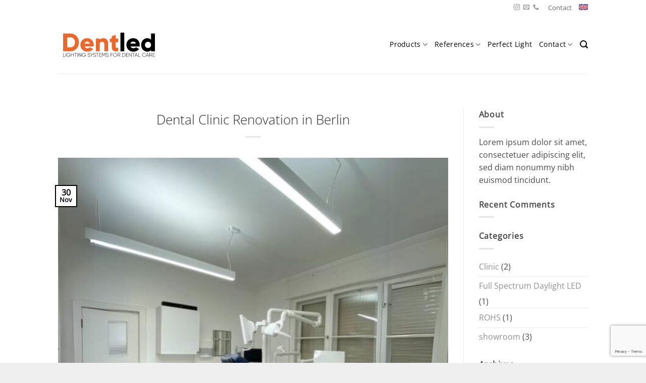

--- FILE ---
content_type: text/html; charset=UTF-8
request_url: https://www.dentled.com/featured_item_tag/led-lights/
body_size: 38882
content:
<!DOCTYPE html>
<html lang="en-US" class="loading-site no-js">
<head><style>img.lazy{min-height:1px}</style><link href="https://www.dentled.com/wp-content/plugins/w3-total-cache/pub/js/lazyload.min.js" as="script">
	<meta charset="UTF-8" />
	<link rel="profile" href="http://gmpg.org/xfn/11" />
	<link rel="pingback" href="https://www.dentled.com/xmlrpc.php" />

	<script>(function(html){html.className = html.className.replace(/\bno-js\b/,'js')})(document.documentElement);</script>
<meta name='robots' content='index, follow, max-image-preview:large, max-snippet:-1, max-video-preview:-1' />
<meta name="viewport" content="width=device-width, initial-scale=1" />
	<!-- This site is optimized with the Yoast SEO plugin v26.6 - https://yoast.com/wordpress/plugins/seo/ -->
	<title>LED lights Archives - Dentled com</title>
	<link rel="canonical" href="https://www.dentled.com/featured_item_tag/led-lights/" />
	<meta property="og:locale" content="en_US" />
	<meta property="og:type" content="article" />
	<meta property="og:title" content="LED lights Archives - Dentled com" />
	<meta property="og:url" content="https://www.dentled.com/featured_item_tag/led-lights/" />
	<meta property="og:site_name" content="Dentled com" />
	<meta name="twitter:card" content="summary_large_image" />
	<script type="application/ld+json" class="yoast-schema-graph">{"@context":"https://schema.org","@graph":[{"@type":"CollectionPage","@id":"https://www.dentled.com/featured_item_tag/led-lights/","url":"https://www.dentled.com/featured_item_tag/led-lights/","name":"LED lights Archives - Dentled com","isPartOf":{"@id":"https://www.dentled.com/#website"},"primaryImageOfPage":{"@id":"https://www.dentled.com/featured_item_tag/led-lights/#primaryimage"},"image":{"@id":"https://www.dentled.com/featured_item_tag/led-lights/#primaryimage"},"thumbnailUrl":"https://www.dentled.com/wp-content/uploads/2023/11/Zahnarztpraxis-Dr.-Riep-Ihre-Zahnarztpraxis-in-Zehlendorf.jpg","breadcrumb":{"@id":"https://www.dentled.com/featured_item_tag/led-lights/#breadcrumb"},"inLanguage":"en-US"},{"@type":"ImageObject","inLanguage":"en-US","@id":"https://www.dentled.com/featured_item_tag/led-lights/#primaryimage","url":"https://www.dentled.com/wp-content/uploads/2023/11/Zahnarztpraxis-Dr.-Riep-Ihre-Zahnarztpraxis-in-Zehlendorf.jpg","contentUrl":"https://www.dentled.com/wp-content/uploads/2023/11/Zahnarztpraxis-Dr.-Riep-Ihre-Zahnarztpraxis-in-Zehlendorf.jpg","width":1080,"height":1080,"caption":"Dental clinic in Berlin with new full spectrum daylight treatment room lights"},{"@type":"BreadcrumbList","@id":"https://www.dentled.com/featured_item_tag/led-lights/#breadcrumb","itemListElement":[{"@type":"ListItem","position":1,"name":"Home","item":"https://www.dentled.com/"},{"@type":"ListItem","position":2,"name":"LED lights"}]},{"@type":"WebSite","@id":"https://www.dentled.com/#website","url":"https://www.dentled.com/","name":"Dentled com","description":"Lighting for dental care","potentialAction":[{"@type":"SearchAction","target":{"@type":"EntryPoint","urlTemplate":"https://www.dentled.com/?s={search_term_string}"},"query-input":{"@type":"PropertyValueSpecification","valueRequired":true,"valueName":"search_term_string"}}],"inLanguage":"en-US"}]}</script>
	<!-- / Yoast SEO plugin. -->


<link rel='prefetch' href='https://www.dentled.com/wp-content/themes/flatsome/assets/js/flatsome.js?ver=e2eddd6c228105dac048' />
<link rel='prefetch' href='https://www.dentled.com/wp-content/themes/flatsome/assets/js/chunk.slider.js?ver=3.20.4' />
<link rel='prefetch' href='https://www.dentled.com/wp-content/themes/flatsome/assets/js/chunk.popups.js?ver=3.20.4' />
<link rel='prefetch' href='https://www.dentled.com/wp-content/themes/flatsome/assets/js/chunk.tooltips.js?ver=3.20.4' />
<link rel='prefetch' href='https://www.dentled.com/wp-content/themes/flatsome/assets/js/woocommerce.js?ver=1c9be63d628ff7c3ff4c' />
<link rel="alternate" type="application/rss+xml" title="Dentled com &raquo; Feed" href="https://www.dentled.com/feed/" />
<link rel="alternate" type="application/rss+xml" title="Dentled com &raquo; Comments Feed" href="https://www.dentled.com/comments/feed/" />
<link rel="alternate" type="application/rss+xml" title="Dentled com &raquo; LED lights Tag Feed" href="https://www.dentled.com/featured_item_tag/led-lights/feed/" />
<style id='wp-img-auto-sizes-contain-inline-css' type='text/css'>
img:is([sizes=auto i],[sizes^="auto," i]){contain-intrinsic-size:3000px 1500px}
/*# sourceURL=wp-img-auto-sizes-contain-inline-css */
</style>
<link rel='stylesheet' id='sbi_styles-css' href='https://www.dentled.com/wp-content/plugins/instagram-feed-pro/css/sbi-styles.min.css?ver=6.5.1' type='text/css' media='all' />
<link rel='stylesheet' id='contact-form-7-css' href='https://www.dentled.com/wp-content/plugins/contact-form-7/includes/css/styles.css?ver=6.1.4' type='text/css' media='all' />
<style id='woocommerce-inline-inline-css' type='text/css'>
.woocommerce form .form-row .required { visibility: visible; }
/*# sourceURL=woocommerce-inline-inline-css */
</style>
<link rel='stylesheet' id='wpml-menu-item-0-css' href='https://www.dentled.com/wp-content/plugins/sitepress-multilingual-cms/templates/language-switchers/menu-item/style.min.css?ver=1' type='text/css' media='all' />
<link rel='stylesheet' id='flatsome-swatches-frontend-css' href='https://www.dentled.com/wp-content/themes/flatsome/assets/css/extensions/flatsome-swatches-frontend.css?ver=3.20.4' type='text/css' media='all' />
<link rel='stylesheet' id='flatsome-main-css' href='https://www.dentled.com/wp-content/themes/flatsome/assets/css/flatsome.css?ver=3.20.4' type='text/css' media='all' />
<style id='flatsome-main-inline-css' type='text/css'>
@font-face {
				font-family: "fl-icons";
				font-display: block;
				src: url(https://www.dentled.com/wp-content/themes/flatsome/assets/css/icons/fl-icons.eot?v=3.20.4);
				src:
					url(https://www.dentled.com/wp-content/themes/flatsome/assets/css/icons/fl-icons.eot#iefix?v=3.20.4) format("embedded-opentype"),
					url(https://www.dentled.com/wp-content/themes/flatsome/assets/css/icons/fl-icons.woff2?v=3.20.4) format("woff2"),
					url(https://www.dentled.com/wp-content/themes/flatsome/assets/css/icons/fl-icons.ttf?v=3.20.4) format("truetype"),
					url(https://www.dentled.com/wp-content/themes/flatsome/assets/css/icons/fl-icons.woff?v=3.20.4) format("woff"),
					url(https://www.dentled.com/wp-content/themes/flatsome/assets/css/icons/fl-icons.svg?v=3.20.4#fl-icons) format("svg");
			}
/*# sourceURL=flatsome-main-inline-css */
</style>
<link rel='stylesheet' id='flatsome-shop-css' href='https://www.dentled.com/wp-content/themes/flatsome/assets/css/flatsome-shop.css?ver=3.20.4' type='text/css' media='all' />
<link rel='stylesheet' id='flatsome-style-css' href='https://www.dentled.com/wp-content/themes/flatsome-child/style.css?ver=3.0' type='text/css' media='all' />
<script type="text/javascript" id="wpml-cookie-js-extra">
/* <![CDATA[ */
var wpml_cookies = {"wp-wpml_current_language":{"value":"en","expires":1,"path":"/"}};
var wpml_cookies = {"wp-wpml_current_language":{"value":"en","expires":1,"path":"/"}};
//# sourceURL=wpml-cookie-js-extra
/* ]]> */
</script>
<script type="text/javascript" src="https://www.dentled.com/wp-content/plugins/sitepress-multilingual-cms/res/js/cookies/language-cookie.js?ver=486900" id="wpml-cookie-js" defer="defer" data-wp-strategy="defer"></script>
<script type="text/javascript" src="https://www.dentled.com/wp-includes/js/jquery/jquery.min.js?ver=3.7.1" id="jquery-core-js"></script>
<script type="text/javascript" src="https://www.dentled.com/wp-content/plugins/woocommerce/assets/js/jquery-blockui/jquery.blockUI.min.js?ver=2.7.0-wc.10.4.3" id="wc-jquery-blockui-js" data-wp-strategy="defer"></script>
<script type="text/javascript" id="wc-add-to-cart-js-extra">
/* <![CDATA[ */
var wc_add_to_cart_params = {"ajax_url":"/wp-admin/admin-ajax.php","wc_ajax_url":"/?wc-ajax=%%endpoint%%","i18n_view_cart":"View cart","cart_url":"https://www.dentled.com/cart/","is_cart":"","cart_redirect_after_add":"no"};
//# sourceURL=wc-add-to-cart-js-extra
/* ]]> */
</script>
<script type="text/javascript" src="https://www.dentled.com/wp-content/plugins/woocommerce/assets/js/frontend/add-to-cart.min.js?ver=10.4.3" id="wc-add-to-cart-js" defer="defer" data-wp-strategy="defer"></script>
<script type="text/javascript" src="https://www.dentled.com/wp-content/plugins/woocommerce/assets/js/js-cookie/js.cookie.min.js?ver=2.1.4-wc.10.4.3" id="wc-js-cookie-js" data-wp-strategy="defer"></script>
<link rel="https://api.w.org/" href="https://www.dentled.com/wp-json/" /><link rel="EditURI" type="application/rsd+xml" title="RSD" href="https://www.dentled.com/xmlrpc.php?rsd" />
<meta name="generator" content="WordPress 6.9" />
<meta name="generator" content="WooCommerce 10.4.3" />
<meta name="generator" content="WPML ver:4.8.6 stt:1,3,27;" />
<meta name="google-site-verification" content="3-HYOa6RLf9hpi9WRZXnigd-nOH7Sbama1yD4sB3CDc" />
	<noscript><style>.woocommerce-product-gallery{ opacity: 1 !important; }</style></noscript>
	<link rel="icon" href="https://www.dentled.com/wp-content/uploads/2022/06/cropped-Dentled-DL60-product-page-32x32.jpg" sizes="32x32" />
<link rel="icon" href="https://www.dentled.com/wp-content/uploads/2022/06/cropped-Dentled-DL60-product-page-192x192.jpg" sizes="192x192" />
<link rel="apple-touch-icon" href="https://www.dentled.com/wp-content/uploads/2022/06/cropped-Dentled-DL60-product-page-180x180.jpg" />
<meta name="msapplication-TileImage" content="https://www.dentled.com/wp-content/uploads/2022/06/cropped-Dentled-DL60-product-page-270x270.jpg" />
<style id="custom-css" type="text/css">:root {--primary-color: #000000;--fs-color-primary: #000000;--fs-color-secondary: #000000;--fs-color-success: #627D47;--fs-color-alert: #fa9c0f;--fs-color-base: #494949;--fs-experimental-link-color: #919191;--fs-experimental-link-color-hover: #111;}.tooltipster-base {--tooltip-color: #fff;--tooltip-bg-color: #000;}.off-canvas-right .mfp-content, .off-canvas-left .mfp-content {--drawer-width: 300px;}.off-canvas .mfp-content.off-canvas-cart {--drawer-width: 360px;}.header-main{height: 116px}#logo img{max-height: 116px}#logo{width:199px;}#logo img{padding:4px 0;}.header-top{min-height: 30px}.transparent .header-main{height: 90px}.transparent #logo img{max-height: 90px}.has-transparent + .page-title:first-of-type,.has-transparent + #main > .page-title,.has-transparent + #main > div > .page-title,.has-transparent + #main .page-header-wrapper:first-of-type .page-title{padding-top: 120px;}.header.show-on-scroll,.stuck .header-main{height:53px!important}.stuck #logo img{max-height: 53px!important}.header-bg-color {background-color: #FFFFFF}.header-bottom {background-color: #f1f1f1}.header-main .nav > li > a{line-height: 16px }@media (max-width: 549px) {.header-main{height: 70px}#logo img{max-height: 70px}}.main-menu-overlay{background-color: #0f0f0f}.header-top{background-color:#ffffff!important;}h1,h2,h3,h4,h5,h6,.heading-font{color: #2b2b2b;}body{font-size: 100%;}@media screen and (max-width: 549px){body{font-size: 100%;}}body{font-family: "Open Sans", sans-serif;}body {font-weight: 400;font-style: normal;}.nav > li > a {font-family: "Open Sans", sans-serif;}.mobile-sidebar-levels-2 .nav > li > ul > li > a {font-family: "Open Sans", sans-serif;}.nav > li > a,.mobile-sidebar-levels-2 .nav > li > ul > li > a {font-weight: 400;font-style: normal;}h1,h2,h3,h4,h5,h6,.heading-font, .off-canvas-center .nav-sidebar.nav-vertical > li > a{font-family: "Open Sans", sans-serif;}h1,h2,h3,h4,h5,h6,.heading-font,.banner h1,.banner h2 {font-weight: 300;font-style: normal;}.alt-font{font-family: "Open Sans", sans-serif;}.alt-font {font-weight: 400!important;font-style: normal!important;}.breadcrumbs{text-transform: none;}button,.button{text-transform: none;}.nav > li > a, .links > li > a{text-transform: none;}.section-title span{text-transform: none;}h3.widget-title,span.widget-title{text-transform: none;}.header:not(.transparent) .header-nav-main.nav > li > a {color: #000000;}.shop-page-title.featured-title .title-overlay{background-color: #ffffff;}.has-equal-box-heights .box-image {padding-top: 100%;}@media screen and (min-width: 550px){.products .box-vertical .box-image{min-width: 247px!important;width: 247px!important;}}.header-main .social-icons,.header-main .cart-icon strong,.header-main .menu-title,.header-main .header-button > .button.is-outline,.header-main .nav > li > a > i:not(.icon-angle-down){color: #000000!important;}.header-main .header-button > .button.is-outline,.header-main .cart-icon strong:after,.header-main .cart-icon strong{border-color: #000000!important;}.header-main .header-button > .button:not(.is-outline){background-color: #000000!important;}.header-main .current-dropdown .cart-icon strong,.header-main .header-button > .button:hover,.header-main .header-button > .button:hover i,.header-main .header-button > .button:hover span{color:#FFF!important;}.header-main .menu-title:hover,.header-main .social-icons a:hover,.header-main .header-button > .button.is-outline:hover,.header-main .nav > li > a:hover > i:not(.icon-angle-down){color: #000000!important;}.header-main .current-dropdown .cart-icon strong,.header-main .header-button > .button:hover{background-color: #000000!important;}.header-main .current-dropdown .cart-icon strong:after,.header-main .current-dropdown .cart-icon strong,.header-main .header-button > .button:hover{border-color: #000000!important;}.footer-1{background-color: #FFFFFF}.footer-2{background-color: #FFFFFF}.absolute-footer, html{background-color: #EFEFEF}.page-title-small + main .product-container > .row{padding-top:0;}.nav-vertical-fly-out > li + li {border-top-width: 1px; border-top-style: solid;}/* Custom CSS */.shop-page-title, .product-page-title{}.product-main{}h1.product-title {font-size:100%;font-weight:700;}.product-info{padding-inline-start:30px;}a.flag img{min-width: 1.3em;width: 1.6em;margin-right:1em;}.label-new.menu-item > a:after{content:"New";}.label-hot.menu-item > a:after{content:"Hot";}.label-sale.menu-item > a:after{content:"Sale";}.label-popular.menu-item > a:after{content:"Popular";}</style>		<style type="text/css" id="wp-custom-css">
			.dl_stock {
    list-style: none;
    border: 1px solid;
    padding: 6px 20px;
    left: -20px;
    position: relative;
    font-weight: 600;
    text-transform: uppercase;
    margin-top: 20px;align-content}		</style>
		<style id="flatsome-swatches-css">.variations_form .ux-swatch.selected {box-shadow: 0 0 0 2px #5254cf;}.ux-swatches-in-loop .ux-swatch.selected {box-shadow: 0 0 0 2px var(--fs-color-secondary);}</style><style id="kirki-inline-styles">/* cyrillic-ext */
@font-face {
  font-family: 'Open Sans';
  font-style: normal;
  font-weight: 300;
  font-stretch: 100%;
  font-display: swap;
  src: url(https://www.dentled.com/wp-content/fonts/open-sans/memvYaGs126MiZpBA-UvWbX2vVnXBbObj2OVTSKmu1aB.woff2) format('woff2');
  unicode-range: U+0460-052F, U+1C80-1C8A, U+20B4, U+2DE0-2DFF, U+A640-A69F, U+FE2E-FE2F;
}
/* cyrillic */
@font-face {
  font-family: 'Open Sans';
  font-style: normal;
  font-weight: 300;
  font-stretch: 100%;
  font-display: swap;
  src: url(https://www.dentled.com/wp-content/fonts/open-sans/memvYaGs126MiZpBA-UvWbX2vVnXBbObj2OVTSumu1aB.woff2) format('woff2');
  unicode-range: U+0301, U+0400-045F, U+0490-0491, U+04B0-04B1, U+2116;
}
/* greek-ext */
@font-face {
  font-family: 'Open Sans';
  font-style: normal;
  font-weight: 300;
  font-stretch: 100%;
  font-display: swap;
  src: url(https://www.dentled.com/wp-content/fonts/open-sans/memvYaGs126MiZpBA-UvWbX2vVnXBbObj2OVTSOmu1aB.woff2) format('woff2');
  unicode-range: U+1F00-1FFF;
}
/* greek */
@font-face {
  font-family: 'Open Sans';
  font-style: normal;
  font-weight: 300;
  font-stretch: 100%;
  font-display: swap;
  src: url(https://www.dentled.com/wp-content/fonts/open-sans/memvYaGs126MiZpBA-UvWbX2vVnXBbObj2OVTSymu1aB.woff2) format('woff2');
  unicode-range: U+0370-0377, U+037A-037F, U+0384-038A, U+038C, U+038E-03A1, U+03A3-03FF;
}
/* hebrew */
@font-face {
  font-family: 'Open Sans';
  font-style: normal;
  font-weight: 300;
  font-stretch: 100%;
  font-display: swap;
  src: url(https://www.dentled.com/wp-content/fonts/open-sans/memvYaGs126MiZpBA-UvWbX2vVnXBbObj2OVTS2mu1aB.woff2) format('woff2');
  unicode-range: U+0307-0308, U+0590-05FF, U+200C-2010, U+20AA, U+25CC, U+FB1D-FB4F;
}
/* math */
@font-face {
  font-family: 'Open Sans';
  font-style: normal;
  font-weight: 300;
  font-stretch: 100%;
  font-display: swap;
  src: url(https://www.dentled.com/wp-content/fonts/open-sans/memvYaGs126MiZpBA-UvWbX2vVnXBbObj2OVTVOmu1aB.woff2) format('woff2');
  unicode-range: U+0302-0303, U+0305, U+0307-0308, U+0310, U+0312, U+0315, U+031A, U+0326-0327, U+032C, U+032F-0330, U+0332-0333, U+0338, U+033A, U+0346, U+034D, U+0391-03A1, U+03A3-03A9, U+03B1-03C9, U+03D1, U+03D5-03D6, U+03F0-03F1, U+03F4-03F5, U+2016-2017, U+2034-2038, U+203C, U+2040, U+2043, U+2047, U+2050, U+2057, U+205F, U+2070-2071, U+2074-208E, U+2090-209C, U+20D0-20DC, U+20E1, U+20E5-20EF, U+2100-2112, U+2114-2115, U+2117-2121, U+2123-214F, U+2190, U+2192, U+2194-21AE, U+21B0-21E5, U+21F1-21F2, U+21F4-2211, U+2213-2214, U+2216-22FF, U+2308-230B, U+2310, U+2319, U+231C-2321, U+2336-237A, U+237C, U+2395, U+239B-23B7, U+23D0, U+23DC-23E1, U+2474-2475, U+25AF, U+25B3, U+25B7, U+25BD, U+25C1, U+25CA, U+25CC, U+25FB, U+266D-266F, U+27C0-27FF, U+2900-2AFF, U+2B0E-2B11, U+2B30-2B4C, U+2BFE, U+3030, U+FF5B, U+FF5D, U+1D400-1D7FF, U+1EE00-1EEFF;
}
/* symbols */
@font-face {
  font-family: 'Open Sans';
  font-style: normal;
  font-weight: 300;
  font-stretch: 100%;
  font-display: swap;
  src: url(https://www.dentled.com/wp-content/fonts/open-sans/memvYaGs126MiZpBA-UvWbX2vVnXBbObj2OVTUGmu1aB.woff2) format('woff2');
  unicode-range: U+0001-000C, U+000E-001F, U+007F-009F, U+20DD-20E0, U+20E2-20E4, U+2150-218F, U+2190, U+2192, U+2194-2199, U+21AF, U+21E6-21F0, U+21F3, U+2218-2219, U+2299, U+22C4-22C6, U+2300-243F, U+2440-244A, U+2460-24FF, U+25A0-27BF, U+2800-28FF, U+2921-2922, U+2981, U+29BF, U+29EB, U+2B00-2BFF, U+4DC0-4DFF, U+FFF9-FFFB, U+10140-1018E, U+10190-1019C, U+101A0, U+101D0-101FD, U+102E0-102FB, U+10E60-10E7E, U+1D2C0-1D2D3, U+1D2E0-1D37F, U+1F000-1F0FF, U+1F100-1F1AD, U+1F1E6-1F1FF, U+1F30D-1F30F, U+1F315, U+1F31C, U+1F31E, U+1F320-1F32C, U+1F336, U+1F378, U+1F37D, U+1F382, U+1F393-1F39F, U+1F3A7-1F3A8, U+1F3AC-1F3AF, U+1F3C2, U+1F3C4-1F3C6, U+1F3CA-1F3CE, U+1F3D4-1F3E0, U+1F3ED, U+1F3F1-1F3F3, U+1F3F5-1F3F7, U+1F408, U+1F415, U+1F41F, U+1F426, U+1F43F, U+1F441-1F442, U+1F444, U+1F446-1F449, U+1F44C-1F44E, U+1F453, U+1F46A, U+1F47D, U+1F4A3, U+1F4B0, U+1F4B3, U+1F4B9, U+1F4BB, U+1F4BF, U+1F4C8-1F4CB, U+1F4D6, U+1F4DA, U+1F4DF, U+1F4E3-1F4E6, U+1F4EA-1F4ED, U+1F4F7, U+1F4F9-1F4FB, U+1F4FD-1F4FE, U+1F503, U+1F507-1F50B, U+1F50D, U+1F512-1F513, U+1F53E-1F54A, U+1F54F-1F5FA, U+1F610, U+1F650-1F67F, U+1F687, U+1F68D, U+1F691, U+1F694, U+1F698, U+1F6AD, U+1F6B2, U+1F6B9-1F6BA, U+1F6BC, U+1F6C6-1F6CF, U+1F6D3-1F6D7, U+1F6E0-1F6EA, U+1F6F0-1F6F3, U+1F6F7-1F6FC, U+1F700-1F7FF, U+1F800-1F80B, U+1F810-1F847, U+1F850-1F859, U+1F860-1F887, U+1F890-1F8AD, U+1F8B0-1F8BB, U+1F8C0-1F8C1, U+1F900-1F90B, U+1F93B, U+1F946, U+1F984, U+1F996, U+1F9E9, U+1FA00-1FA6F, U+1FA70-1FA7C, U+1FA80-1FA89, U+1FA8F-1FAC6, U+1FACE-1FADC, U+1FADF-1FAE9, U+1FAF0-1FAF8, U+1FB00-1FBFF;
}
/* vietnamese */
@font-face {
  font-family: 'Open Sans';
  font-style: normal;
  font-weight: 300;
  font-stretch: 100%;
  font-display: swap;
  src: url(https://www.dentled.com/wp-content/fonts/open-sans/memvYaGs126MiZpBA-UvWbX2vVnXBbObj2OVTSCmu1aB.woff2) format('woff2');
  unicode-range: U+0102-0103, U+0110-0111, U+0128-0129, U+0168-0169, U+01A0-01A1, U+01AF-01B0, U+0300-0301, U+0303-0304, U+0308-0309, U+0323, U+0329, U+1EA0-1EF9, U+20AB;
}
/* latin-ext */
@font-face {
  font-family: 'Open Sans';
  font-style: normal;
  font-weight: 300;
  font-stretch: 100%;
  font-display: swap;
  src: url(https://www.dentled.com/wp-content/fonts/open-sans/memvYaGs126MiZpBA-UvWbX2vVnXBbObj2OVTSGmu1aB.woff2) format('woff2');
  unicode-range: U+0100-02BA, U+02BD-02C5, U+02C7-02CC, U+02CE-02D7, U+02DD-02FF, U+0304, U+0308, U+0329, U+1D00-1DBF, U+1E00-1E9F, U+1EF2-1EFF, U+2020, U+20A0-20AB, U+20AD-20C0, U+2113, U+2C60-2C7F, U+A720-A7FF;
}
/* latin */
@font-face {
  font-family: 'Open Sans';
  font-style: normal;
  font-weight: 300;
  font-stretch: 100%;
  font-display: swap;
  src: url(https://www.dentled.com/wp-content/fonts/open-sans/memvYaGs126MiZpBA-UvWbX2vVnXBbObj2OVTS-muw.woff2) format('woff2');
  unicode-range: U+0000-00FF, U+0131, U+0152-0153, U+02BB-02BC, U+02C6, U+02DA, U+02DC, U+0304, U+0308, U+0329, U+2000-206F, U+20AC, U+2122, U+2191, U+2193, U+2212, U+2215, U+FEFF, U+FFFD;
}
/* cyrillic-ext */
@font-face {
  font-family: 'Open Sans';
  font-style: normal;
  font-weight: 400;
  font-stretch: 100%;
  font-display: swap;
  src: url(https://www.dentled.com/wp-content/fonts/open-sans/memvYaGs126MiZpBA-UvWbX2vVnXBbObj2OVTSKmu1aB.woff2) format('woff2');
  unicode-range: U+0460-052F, U+1C80-1C8A, U+20B4, U+2DE0-2DFF, U+A640-A69F, U+FE2E-FE2F;
}
/* cyrillic */
@font-face {
  font-family: 'Open Sans';
  font-style: normal;
  font-weight: 400;
  font-stretch: 100%;
  font-display: swap;
  src: url(https://www.dentled.com/wp-content/fonts/open-sans/memvYaGs126MiZpBA-UvWbX2vVnXBbObj2OVTSumu1aB.woff2) format('woff2');
  unicode-range: U+0301, U+0400-045F, U+0490-0491, U+04B0-04B1, U+2116;
}
/* greek-ext */
@font-face {
  font-family: 'Open Sans';
  font-style: normal;
  font-weight: 400;
  font-stretch: 100%;
  font-display: swap;
  src: url(https://www.dentled.com/wp-content/fonts/open-sans/memvYaGs126MiZpBA-UvWbX2vVnXBbObj2OVTSOmu1aB.woff2) format('woff2');
  unicode-range: U+1F00-1FFF;
}
/* greek */
@font-face {
  font-family: 'Open Sans';
  font-style: normal;
  font-weight: 400;
  font-stretch: 100%;
  font-display: swap;
  src: url(https://www.dentled.com/wp-content/fonts/open-sans/memvYaGs126MiZpBA-UvWbX2vVnXBbObj2OVTSymu1aB.woff2) format('woff2');
  unicode-range: U+0370-0377, U+037A-037F, U+0384-038A, U+038C, U+038E-03A1, U+03A3-03FF;
}
/* hebrew */
@font-face {
  font-family: 'Open Sans';
  font-style: normal;
  font-weight: 400;
  font-stretch: 100%;
  font-display: swap;
  src: url(https://www.dentled.com/wp-content/fonts/open-sans/memvYaGs126MiZpBA-UvWbX2vVnXBbObj2OVTS2mu1aB.woff2) format('woff2');
  unicode-range: U+0307-0308, U+0590-05FF, U+200C-2010, U+20AA, U+25CC, U+FB1D-FB4F;
}
/* math */
@font-face {
  font-family: 'Open Sans';
  font-style: normal;
  font-weight: 400;
  font-stretch: 100%;
  font-display: swap;
  src: url(https://www.dentled.com/wp-content/fonts/open-sans/memvYaGs126MiZpBA-UvWbX2vVnXBbObj2OVTVOmu1aB.woff2) format('woff2');
  unicode-range: U+0302-0303, U+0305, U+0307-0308, U+0310, U+0312, U+0315, U+031A, U+0326-0327, U+032C, U+032F-0330, U+0332-0333, U+0338, U+033A, U+0346, U+034D, U+0391-03A1, U+03A3-03A9, U+03B1-03C9, U+03D1, U+03D5-03D6, U+03F0-03F1, U+03F4-03F5, U+2016-2017, U+2034-2038, U+203C, U+2040, U+2043, U+2047, U+2050, U+2057, U+205F, U+2070-2071, U+2074-208E, U+2090-209C, U+20D0-20DC, U+20E1, U+20E5-20EF, U+2100-2112, U+2114-2115, U+2117-2121, U+2123-214F, U+2190, U+2192, U+2194-21AE, U+21B0-21E5, U+21F1-21F2, U+21F4-2211, U+2213-2214, U+2216-22FF, U+2308-230B, U+2310, U+2319, U+231C-2321, U+2336-237A, U+237C, U+2395, U+239B-23B7, U+23D0, U+23DC-23E1, U+2474-2475, U+25AF, U+25B3, U+25B7, U+25BD, U+25C1, U+25CA, U+25CC, U+25FB, U+266D-266F, U+27C0-27FF, U+2900-2AFF, U+2B0E-2B11, U+2B30-2B4C, U+2BFE, U+3030, U+FF5B, U+FF5D, U+1D400-1D7FF, U+1EE00-1EEFF;
}
/* symbols */
@font-face {
  font-family: 'Open Sans';
  font-style: normal;
  font-weight: 400;
  font-stretch: 100%;
  font-display: swap;
  src: url(https://www.dentled.com/wp-content/fonts/open-sans/memvYaGs126MiZpBA-UvWbX2vVnXBbObj2OVTUGmu1aB.woff2) format('woff2');
  unicode-range: U+0001-000C, U+000E-001F, U+007F-009F, U+20DD-20E0, U+20E2-20E4, U+2150-218F, U+2190, U+2192, U+2194-2199, U+21AF, U+21E6-21F0, U+21F3, U+2218-2219, U+2299, U+22C4-22C6, U+2300-243F, U+2440-244A, U+2460-24FF, U+25A0-27BF, U+2800-28FF, U+2921-2922, U+2981, U+29BF, U+29EB, U+2B00-2BFF, U+4DC0-4DFF, U+FFF9-FFFB, U+10140-1018E, U+10190-1019C, U+101A0, U+101D0-101FD, U+102E0-102FB, U+10E60-10E7E, U+1D2C0-1D2D3, U+1D2E0-1D37F, U+1F000-1F0FF, U+1F100-1F1AD, U+1F1E6-1F1FF, U+1F30D-1F30F, U+1F315, U+1F31C, U+1F31E, U+1F320-1F32C, U+1F336, U+1F378, U+1F37D, U+1F382, U+1F393-1F39F, U+1F3A7-1F3A8, U+1F3AC-1F3AF, U+1F3C2, U+1F3C4-1F3C6, U+1F3CA-1F3CE, U+1F3D4-1F3E0, U+1F3ED, U+1F3F1-1F3F3, U+1F3F5-1F3F7, U+1F408, U+1F415, U+1F41F, U+1F426, U+1F43F, U+1F441-1F442, U+1F444, U+1F446-1F449, U+1F44C-1F44E, U+1F453, U+1F46A, U+1F47D, U+1F4A3, U+1F4B0, U+1F4B3, U+1F4B9, U+1F4BB, U+1F4BF, U+1F4C8-1F4CB, U+1F4D6, U+1F4DA, U+1F4DF, U+1F4E3-1F4E6, U+1F4EA-1F4ED, U+1F4F7, U+1F4F9-1F4FB, U+1F4FD-1F4FE, U+1F503, U+1F507-1F50B, U+1F50D, U+1F512-1F513, U+1F53E-1F54A, U+1F54F-1F5FA, U+1F610, U+1F650-1F67F, U+1F687, U+1F68D, U+1F691, U+1F694, U+1F698, U+1F6AD, U+1F6B2, U+1F6B9-1F6BA, U+1F6BC, U+1F6C6-1F6CF, U+1F6D3-1F6D7, U+1F6E0-1F6EA, U+1F6F0-1F6F3, U+1F6F7-1F6FC, U+1F700-1F7FF, U+1F800-1F80B, U+1F810-1F847, U+1F850-1F859, U+1F860-1F887, U+1F890-1F8AD, U+1F8B0-1F8BB, U+1F8C0-1F8C1, U+1F900-1F90B, U+1F93B, U+1F946, U+1F984, U+1F996, U+1F9E9, U+1FA00-1FA6F, U+1FA70-1FA7C, U+1FA80-1FA89, U+1FA8F-1FAC6, U+1FACE-1FADC, U+1FADF-1FAE9, U+1FAF0-1FAF8, U+1FB00-1FBFF;
}
/* vietnamese */
@font-face {
  font-family: 'Open Sans';
  font-style: normal;
  font-weight: 400;
  font-stretch: 100%;
  font-display: swap;
  src: url(https://www.dentled.com/wp-content/fonts/open-sans/memvYaGs126MiZpBA-UvWbX2vVnXBbObj2OVTSCmu1aB.woff2) format('woff2');
  unicode-range: U+0102-0103, U+0110-0111, U+0128-0129, U+0168-0169, U+01A0-01A1, U+01AF-01B0, U+0300-0301, U+0303-0304, U+0308-0309, U+0323, U+0329, U+1EA0-1EF9, U+20AB;
}
/* latin-ext */
@font-face {
  font-family: 'Open Sans';
  font-style: normal;
  font-weight: 400;
  font-stretch: 100%;
  font-display: swap;
  src: url(https://www.dentled.com/wp-content/fonts/open-sans/memvYaGs126MiZpBA-UvWbX2vVnXBbObj2OVTSGmu1aB.woff2) format('woff2');
  unicode-range: U+0100-02BA, U+02BD-02C5, U+02C7-02CC, U+02CE-02D7, U+02DD-02FF, U+0304, U+0308, U+0329, U+1D00-1DBF, U+1E00-1E9F, U+1EF2-1EFF, U+2020, U+20A0-20AB, U+20AD-20C0, U+2113, U+2C60-2C7F, U+A720-A7FF;
}
/* latin */
@font-face {
  font-family: 'Open Sans';
  font-style: normal;
  font-weight: 400;
  font-stretch: 100%;
  font-display: swap;
  src: url(https://www.dentled.com/wp-content/fonts/open-sans/memvYaGs126MiZpBA-UvWbX2vVnXBbObj2OVTS-muw.woff2) format('woff2');
  unicode-range: U+0000-00FF, U+0131, U+0152-0153, U+02BB-02BC, U+02C6, U+02DA, U+02DC, U+0304, U+0308, U+0329, U+2000-206F, U+20AC, U+2122, U+2191, U+2193, U+2212, U+2215, U+FEFF, U+FFFD;
}</style><link rel='stylesheet' id='wc-blocks-style-css' href='https://www.dentled.com/wp-content/plugins/woocommerce/assets/client/blocks/wc-blocks.css?ver=wc-10.4.3' type='text/css' media='all' />
<style id='global-styles-inline-css' type='text/css'>
:root{--wp--preset--aspect-ratio--square: 1;--wp--preset--aspect-ratio--4-3: 4/3;--wp--preset--aspect-ratio--3-4: 3/4;--wp--preset--aspect-ratio--3-2: 3/2;--wp--preset--aspect-ratio--2-3: 2/3;--wp--preset--aspect-ratio--16-9: 16/9;--wp--preset--aspect-ratio--9-16: 9/16;--wp--preset--color--black: #000000;--wp--preset--color--cyan-bluish-gray: #abb8c3;--wp--preset--color--white: #ffffff;--wp--preset--color--pale-pink: #f78da7;--wp--preset--color--vivid-red: #cf2e2e;--wp--preset--color--luminous-vivid-orange: #ff6900;--wp--preset--color--luminous-vivid-amber: #fcb900;--wp--preset--color--light-green-cyan: #7bdcb5;--wp--preset--color--vivid-green-cyan: #00d084;--wp--preset--color--pale-cyan-blue: #8ed1fc;--wp--preset--color--vivid-cyan-blue: #0693e3;--wp--preset--color--vivid-purple: #9b51e0;--wp--preset--color--primary: #000000;--wp--preset--color--secondary: #000000;--wp--preset--color--success: #627D47;--wp--preset--color--alert: #fa9c0f;--wp--preset--gradient--vivid-cyan-blue-to-vivid-purple: linear-gradient(135deg,rgb(6,147,227) 0%,rgb(155,81,224) 100%);--wp--preset--gradient--light-green-cyan-to-vivid-green-cyan: linear-gradient(135deg,rgb(122,220,180) 0%,rgb(0,208,130) 100%);--wp--preset--gradient--luminous-vivid-amber-to-luminous-vivid-orange: linear-gradient(135deg,rgb(252,185,0) 0%,rgb(255,105,0) 100%);--wp--preset--gradient--luminous-vivid-orange-to-vivid-red: linear-gradient(135deg,rgb(255,105,0) 0%,rgb(207,46,46) 100%);--wp--preset--gradient--very-light-gray-to-cyan-bluish-gray: linear-gradient(135deg,rgb(238,238,238) 0%,rgb(169,184,195) 100%);--wp--preset--gradient--cool-to-warm-spectrum: linear-gradient(135deg,rgb(74,234,220) 0%,rgb(151,120,209) 20%,rgb(207,42,186) 40%,rgb(238,44,130) 60%,rgb(251,105,98) 80%,rgb(254,248,76) 100%);--wp--preset--gradient--blush-light-purple: linear-gradient(135deg,rgb(255,206,236) 0%,rgb(152,150,240) 100%);--wp--preset--gradient--blush-bordeaux: linear-gradient(135deg,rgb(254,205,165) 0%,rgb(254,45,45) 50%,rgb(107,0,62) 100%);--wp--preset--gradient--luminous-dusk: linear-gradient(135deg,rgb(255,203,112) 0%,rgb(199,81,192) 50%,rgb(65,88,208) 100%);--wp--preset--gradient--pale-ocean: linear-gradient(135deg,rgb(255,245,203) 0%,rgb(182,227,212) 50%,rgb(51,167,181) 100%);--wp--preset--gradient--electric-grass: linear-gradient(135deg,rgb(202,248,128) 0%,rgb(113,206,126) 100%);--wp--preset--gradient--midnight: linear-gradient(135deg,rgb(2,3,129) 0%,rgb(40,116,252) 100%);--wp--preset--font-size--small: 13px;--wp--preset--font-size--medium: 20px;--wp--preset--font-size--large: 36px;--wp--preset--font-size--x-large: 42px;--wp--preset--spacing--20: 0.44rem;--wp--preset--spacing--30: 0.67rem;--wp--preset--spacing--40: 1rem;--wp--preset--spacing--50: 1.5rem;--wp--preset--spacing--60: 2.25rem;--wp--preset--spacing--70: 3.38rem;--wp--preset--spacing--80: 5.06rem;--wp--preset--shadow--natural: 6px 6px 9px rgba(0, 0, 0, 0.2);--wp--preset--shadow--deep: 12px 12px 50px rgba(0, 0, 0, 0.4);--wp--preset--shadow--sharp: 6px 6px 0px rgba(0, 0, 0, 0.2);--wp--preset--shadow--outlined: 6px 6px 0px -3px rgb(255, 255, 255), 6px 6px rgb(0, 0, 0);--wp--preset--shadow--crisp: 6px 6px 0px rgb(0, 0, 0);}:where(body) { margin: 0; }.wp-site-blocks > .alignleft { float: left; margin-right: 2em; }.wp-site-blocks > .alignright { float: right; margin-left: 2em; }.wp-site-blocks > .aligncenter { justify-content: center; margin-left: auto; margin-right: auto; }:where(.is-layout-flex){gap: 0.5em;}:where(.is-layout-grid){gap: 0.5em;}.is-layout-flow > .alignleft{float: left;margin-inline-start: 0;margin-inline-end: 2em;}.is-layout-flow > .alignright{float: right;margin-inline-start: 2em;margin-inline-end: 0;}.is-layout-flow > .aligncenter{margin-left: auto !important;margin-right: auto !important;}.is-layout-constrained > .alignleft{float: left;margin-inline-start: 0;margin-inline-end: 2em;}.is-layout-constrained > .alignright{float: right;margin-inline-start: 2em;margin-inline-end: 0;}.is-layout-constrained > .aligncenter{margin-left: auto !important;margin-right: auto !important;}.is-layout-constrained > :where(:not(.alignleft):not(.alignright):not(.alignfull)){margin-left: auto !important;margin-right: auto !important;}body .is-layout-flex{display: flex;}.is-layout-flex{flex-wrap: wrap;align-items: center;}.is-layout-flex > :is(*, div){margin: 0;}body .is-layout-grid{display: grid;}.is-layout-grid > :is(*, div){margin: 0;}body{padding-top: 0px;padding-right: 0px;padding-bottom: 0px;padding-left: 0px;}a:where(:not(.wp-element-button)){text-decoration: none;}:root :where(.wp-element-button, .wp-block-button__link){background-color: #32373c;border-width: 0;color: #fff;font-family: inherit;font-size: inherit;font-style: inherit;font-weight: inherit;letter-spacing: inherit;line-height: inherit;padding-top: calc(0.667em + 2px);padding-right: calc(1.333em + 2px);padding-bottom: calc(0.667em + 2px);padding-left: calc(1.333em + 2px);text-decoration: none;text-transform: inherit;}.has-black-color{color: var(--wp--preset--color--black) !important;}.has-cyan-bluish-gray-color{color: var(--wp--preset--color--cyan-bluish-gray) !important;}.has-white-color{color: var(--wp--preset--color--white) !important;}.has-pale-pink-color{color: var(--wp--preset--color--pale-pink) !important;}.has-vivid-red-color{color: var(--wp--preset--color--vivid-red) !important;}.has-luminous-vivid-orange-color{color: var(--wp--preset--color--luminous-vivid-orange) !important;}.has-luminous-vivid-amber-color{color: var(--wp--preset--color--luminous-vivid-amber) !important;}.has-light-green-cyan-color{color: var(--wp--preset--color--light-green-cyan) !important;}.has-vivid-green-cyan-color{color: var(--wp--preset--color--vivid-green-cyan) !important;}.has-pale-cyan-blue-color{color: var(--wp--preset--color--pale-cyan-blue) !important;}.has-vivid-cyan-blue-color{color: var(--wp--preset--color--vivid-cyan-blue) !important;}.has-vivid-purple-color{color: var(--wp--preset--color--vivid-purple) !important;}.has-primary-color{color: var(--wp--preset--color--primary) !important;}.has-secondary-color{color: var(--wp--preset--color--secondary) !important;}.has-success-color{color: var(--wp--preset--color--success) !important;}.has-alert-color{color: var(--wp--preset--color--alert) !important;}.has-black-background-color{background-color: var(--wp--preset--color--black) !important;}.has-cyan-bluish-gray-background-color{background-color: var(--wp--preset--color--cyan-bluish-gray) !important;}.has-white-background-color{background-color: var(--wp--preset--color--white) !important;}.has-pale-pink-background-color{background-color: var(--wp--preset--color--pale-pink) !important;}.has-vivid-red-background-color{background-color: var(--wp--preset--color--vivid-red) !important;}.has-luminous-vivid-orange-background-color{background-color: var(--wp--preset--color--luminous-vivid-orange) !important;}.has-luminous-vivid-amber-background-color{background-color: var(--wp--preset--color--luminous-vivid-amber) !important;}.has-light-green-cyan-background-color{background-color: var(--wp--preset--color--light-green-cyan) !important;}.has-vivid-green-cyan-background-color{background-color: var(--wp--preset--color--vivid-green-cyan) !important;}.has-pale-cyan-blue-background-color{background-color: var(--wp--preset--color--pale-cyan-blue) !important;}.has-vivid-cyan-blue-background-color{background-color: var(--wp--preset--color--vivid-cyan-blue) !important;}.has-vivid-purple-background-color{background-color: var(--wp--preset--color--vivid-purple) !important;}.has-primary-background-color{background-color: var(--wp--preset--color--primary) !important;}.has-secondary-background-color{background-color: var(--wp--preset--color--secondary) !important;}.has-success-background-color{background-color: var(--wp--preset--color--success) !important;}.has-alert-background-color{background-color: var(--wp--preset--color--alert) !important;}.has-black-border-color{border-color: var(--wp--preset--color--black) !important;}.has-cyan-bluish-gray-border-color{border-color: var(--wp--preset--color--cyan-bluish-gray) !important;}.has-white-border-color{border-color: var(--wp--preset--color--white) !important;}.has-pale-pink-border-color{border-color: var(--wp--preset--color--pale-pink) !important;}.has-vivid-red-border-color{border-color: var(--wp--preset--color--vivid-red) !important;}.has-luminous-vivid-orange-border-color{border-color: var(--wp--preset--color--luminous-vivid-orange) !important;}.has-luminous-vivid-amber-border-color{border-color: var(--wp--preset--color--luminous-vivid-amber) !important;}.has-light-green-cyan-border-color{border-color: var(--wp--preset--color--light-green-cyan) !important;}.has-vivid-green-cyan-border-color{border-color: var(--wp--preset--color--vivid-green-cyan) !important;}.has-pale-cyan-blue-border-color{border-color: var(--wp--preset--color--pale-cyan-blue) !important;}.has-vivid-cyan-blue-border-color{border-color: var(--wp--preset--color--vivid-cyan-blue) !important;}.has-vivid-purple-border-color{border-color: var(--wp--preset--color--vivid-purple) !important;}.has-primary-border-color{border-color: var(--wp--preset--color--primary) !important;}.has-secondary-border-color{border-color: var(--wp--preset--color--secondary) !important;}.has-success-border-color{border-color: var(--wp--preset--color--success) !important;}.has-alert-border-color{border-color: var(--wp--preset--color--alert) !important;}.has-vivid-cyan-blue-to-vivid-purple-gradient-background{background: var(--wp--preset--gradient--vivid-cyan-blue-to-vivid-purple) !important;}.has-light-green-cyan-to-vivid-green-cyan-gradient-background{background: var(--wp--preset--gradient--light-green-cyan-to-vivid-green-cyan) !important;}.has-luminous-vivid-amber-to-luminous-vivid-orange-gradient-background{background: var(--wp--preset--gradient--luminous-vivid-amber-to-luminous-vivid-orange) !important;}.has-luminous-vivid-orange-to-vivid-red-gradient-background{background: var(--wp--preset--gradient--luminous-vivid-orange-to-vivid-red) !important;}.has-very-light-gray-to-cyan-bluish-gray-gradient-background{background: var(--wp--preset--gradient--very-light-gray-to-cyan-bluish-gray) !important;}.has-cool-to-warm-spectrum-gradient-background{background: var(--wp--preset--gradient--cool-to-warm-spectrum) !important;}.has-blush-light-purple-gradient-background{background: var(--wp--preset--gradient--blush-light-purple) !important;}.has-blush-bordeaux-gradient-background{background: var(--wp--preset--gradient--blush-bordeaux) !important;}.has-luminous-dusk-gradient-background{background: var(--wp--preset--gradient--luminous-dusk) !important;}.has-pale-ocean-gradient-background{background: var(--wp--preset--gradient--pale-ocean) !important;}.has-electric-grass-gradient-background{background: var(--wp--preset--gradient--electric-grass) !important;}.has-midnight-gradient-background{background: var(--wp--preset--gradient--midnight) !important;}.has-small-font-size{font-size: var(--wp--preset--font-size--small) !important;}.has-medium-font-size{font-size: var(--wp--preset--font-size--medium) !important;}.has-large-font-size{font-size: var(--wp--preset--font-size--large) !important;}.has-x-large-font-size{font-size: var(--wp--preset--font-size--x-large) !important;}
/*# sourceURL=global-styles-inline-css */
</style>
</head>

<body class="archive tax-featured_item_tag term-led-lights term-36 wp-theme-flatsome wp-child-theme-flatsome-child theme-flatsome woocommerce-no-js full-width lightbox nav-dropdown-has-arrow nav-dropdown-has-shadow nav-dropdown-has-border featured-item-category-dental-clinics featured-item-tag-dentled featured-item-tag-led-lights featured-item-tag-renovation">



<a class="skip-link screen-reader-text" href="#main">Skip to content</a>

<div id="wrapper">

	
	<header id="header" class="header has-sticky sticky-jump">
		<div class="header-wrapper">
			<div id="top-bar" class="header-top hide-for-sticky">
    <div class="flex-row container">
      <div class="flex-col hide-for-medium flex-left">
          <ul class="nav nav-left medium-nav-center nav-small  nav-">
                        </ul>
      </div>

      <div class="flex-col hide-for-medium flex-center">
          <ul class="nav nav-center nav-small  nav-">
                        </ul>
      </div>

      <div class="flex-col hide-for-medium flex-right">
         <ul class="nav top-bar-nav nav-right nav-small  nav-">
              <li class="html header-social-icons ml-0">
	<div class="social-icons follow-icons" ><a href="https://www.instagram.com/dentled_dental_lighting/" target="_blank" data-label="Instagram" class="icon plain tooltip instagram" title="Follow on Instagram" aria-label="Follow on Instagram" rel="noopener nofollow"><i class="icon-instagram" aria-hidden="true"></i></a><a href="mailto:info@dentled.com" data-label="E-mail" target="_blank" class="icon plain tooltip email" title="Send us an email" aria-label="Send us an email" rel="nofollow noopener"><i class="icon-envelop" aria-hidden="true"></i></a><a href="tel:+31 30 3100 500" data-label="Phone" target="_blank" class="icon plain tooltip phone" title="Call us" aria-label="Call us" rel="nofollow noopener"><i class="icon-phone" aria-hidden="true"></i></a></div></li>
<li id="menu-item-1068" class="menu-item menu-item-type-post_type menu-item-object-page menu-item-1068 menu-item-design-default"><a href="https://www.dentled.com/contact/" class="nav-top-link">Contact</a></li>
<li id="menu-item-wpml-ls-30-en" class="menu-item wpml-ls-slot-30 wpml-ls-item wpml-ls-item-en wpml-ls-current-language wpml-ls-menu-item wpml-ls-first-item wpml-ls-last-item menu-item-type-wpml_ls_menu_item menu-item-object-wpml_ls_menu_item menu-item-wpml-ls-30-en menu-item-design-default"><a href="https://www.dentled.com/featured_item_tag/led-lights/" role="menuitem" class="nav-top-link"><img
            class="wpml-ls-flag lazy"
            src="data:image/svg+xml,%3Csvg%20xmlns='http://www.w3.org/2000/svg'%20viewBox='0%200%201%201'%3E%3C/svg%3E" data-src="https://www.dentled.com/wp-content/plugins/sitepress-multilingual-cms/res/flags/en.svg"
            alt="English"
            
            
    /></a></li>
          </ul>
      </div>

            <div class="flex-col show-for-medium flex-grow">
          <ul class="nav nav-center nav-small mobile-nav  nav-">
              <li class="menu-item menu-item-type-post_type menu-item-object-page menu-item-1068 menu-item-design-default"><a href="https://www.dentled.com/contact/" class="nav-top-link">Contact</a></li>
<li class="menu-item wpml-ls-slot-30 wpml-ls-item wpml-ls-item-en wpml-ls-current-language wpml-ls-menu-item wpml-ls-first-item wpml-ls-last-item menu-item-type-wpml_ls_menu_item menu-item-object-wpml_ls_menu_item menu-item-wpml-ls-30-en menu-item-design-default"><a href="https://www.dentled.com/featured_item_tag/led-lights/" role="menuitem" class="nav-top-link"><img
            class="wpml-ls-flag lazy"
            src="data:image/svg+xml,%3Csvg%20xmlns='http://www.w3.org/2000/svg'%20viewBox='0%200%201%201'%3E%3C/svg%3E" data-src="https://www.dentled.com/wp-content/plugins/sitepress-multilingual-cms/res/flags/en.svg"
            alt="English"
            
            
    /></a></li>
          </ul>
      </div>
      
    </div>
</div>
<div id="masthead" class="header-main ">
      <div class="header-inner flex-row container logo-left medium-logo-center" role="navigation">

          <!-- Logo -->
          <div id="logo" class="flex-col logo">
            
<!-- Header logo -->
<a href="https://www.dentled.com/" title="Dentled com - Lighting for dental care" rel="home">
		<img width="1" height="1" src="data:image/svg+xml,%3Csvg%20xmlns='http://www.w3.org/2000/svg'%20viewBox='0%200%201%201'%3E%3C/svg%3E" data-src="https://www.dentled.com/wp-content/uploads/2022/06/logo-dentled.svg" class="header_logo header-logo lazy" alt="Dentled com"/><img  width="1" height="1" src="data:image/svg+xml,%3Csvg%20xmlns='http://www.w3.org/2000/svg'%20viewBox='0%200%201%201'%3E%3C/svg%3E" data-src="https://www.dentled.com/wp-content/uploads/2022/06/logo-dentled.svg" class="header-logo-dark lazy" alt="Dentled com"/></a>
          </div>

          <!-- Mobile Left Elements -->
          <div class="flex-col show-for-medium flex-left">
            <ul class="mobile-nav nav nav-left ">
              <li class="nav-icon has-icon">
			<a href="#" class="is-small" data-open="#main-menu" data-pos="center" data-bg="main-menu-overlay" data-color="dark" role="button" aria-label="Menu" aria-controls="main-menu" aria-expanded="false" aria-haspopup="dialog" data-flatsome-role-button>
			<i class="icon-menu" aria-hidden="true"></i>					</a>
	</li>
            </ul>
          </div>

          <!-- Left Elements -->
          <div class="flex-col hide-for-medium flex-left
            flex-grow">
            <ul class="header-nav header-nav-main nav nav-left  nav-size-medium nav-uppercase" >
                          </ul>
          </div>

          <!-- Right Elements -->
          <div class="flex-col hide-for-medium flex-right">
            <ul class="header-nav header-nav-main nav nav-right  nav-size-medium nav-uppercase">
              <li id="menu-item-161" class="menu-item menu-item-type-post_type menu-item-object-page menu-item-has-children menu-item-161 menu-item-design-default has-dropdown"><a href="https://www.dentled.com/shop/" class="nav-top-link" aria-expanded="false" aria-haspopup="menu">Products<i class="icon-angle-down" aria-hidden="true"></i></a>
<ul class="sub-menu nav-dropdown nav-dropdown-default">
	<li id="menu-item-2061" class="menu-item menu-item-type-post_type menu-item-object-page menu-item-2061"><a href="https://www.dentled.com/shop/">Products</a></li>
	<li id="menu-item-4170" class="menu-item menu-item-type-post_type menu-item-object-page menu-item-4170"><a href="https://www.dentled.com/led-panels-for-dental-workspaces/">LED Panels for Dental Workspaces</a></li>
	<li id="menu-item-4318" class="menu-item menu-item-type-post_type menu-item-object-page menu-item-4318"><a href="https://www.dentled.com/perfect-light/ceiling-pictures-for-the-dental-practice-get-inspired/">Ceiling pictures for the dental practice – Get inspired!</a></li>
	<li id="menu-item-1499" class="menu-item menu-item-type-post_type menu-item-object-page menu-item-1499"><a href="https://www.dentled.com/dentled-phl-customizable-led-lights/">Dentled PHL customizable LED lights</a></li>
	<li id="menu-item-1480" class="menu-item menu-item-type-custom menu-item-object-custom menu-item-1480"><a href="https://www.dentled.com/dentled-product-sheet-download-page/">Productsheets Dentled</a></li>
</ul>
</li>
<li id="menu-item-616" class="menu-item menu-item-type-post_type menu-item-object-page menu-item-has-children menu-item-616 menu-item-design-default has-dropdown"><a href="https://www.dentled.com/dentled-partners-projects-and-partner-showrooms/" class="nav-top-link" aria-expanded="false" aria-haspopup="menu">References<i class="icon-angle-down" aria-hidden="true"></i></a>
<ul class="sub-menu nav-dropdown nav-dropdown-default">
	<li id="menu-item-3878" class="menu-item menu-item-type-post_type menu-item-object-page menu-item-3878"><a href="https://www.dentled.com/dentled-partners-projects-and-partner-showrooms/">Dentled projects</a></li>
	<li id="menu-item-3877" class="menu-item menu-item-type-post_type menu-item-object-page menu-item-3877"><a href="https://www.dentled.com/instagram/">Instagram</a></li>
</ul>
</li>
<li id="menu-item-4278" class="menu-item menu-item-type-post_type menu-item-object-page menu-item-4278 menu-item-design-default"><a href="https://www.dentled.com/perfect-light/" class="nav-top-link">Perfect Light</a></li>
<li id="menu-item-787" class="menu-item menu-item-type-post_type menu-item-object-page menu-item-has-children menu-item-787 menu-item-design-default has-dropdown"><a href="https://www.dentled.com/contact/" class="nav-top-link" aria-expanded="false" aria-haspopup="menu">Contact<i class="icon-angle-down" aria-hidden="true"></i></a>
<ul class="sub-menu nav-dropdown nav-dropdown-default">
	<li id="menu-item-2071" class="menu-item menu-item-type-post_type menu-item-object-page menu-item-2071"><a href="https://www.dentled.com/contact/">Contact</a></li>
	<li id="menu-item-467" class="menu-item menu-item-type-post_type menu-item-object-page menu-item-467"><a href="https://www.dentled.com/partners-dentled-lighting-systems-for-dental-care/">Partners</a></li>
	<li id="menu-item-2779" class="menu-item menu-item-type-post_type menu-item-object-page menu-item-2779"><a href="https://www.dentled.com/uk_dental_lighting/">DentLed UK</a></li>
</ul>
</li>
<li class="header-search header-search-lightbox has-icon">
			<a href="#search-lightbox" class="is-small" aria-label="Search" data-open="#search-lightbox" data-focus="input.search-field" role="button" aria-expanded="false" aria-haspopup="dialog" aria-controls="search-lightbox" data-flatsome-role-button><i class="icon-search" aria-hidden="true" style="font-size:16px;"></i></a>		
	<div id="search-lightbox" class="mfp-hide dark text-center">
		<div class="searchform-wrapper ux-search-box relative form-flat is-large"><form role="search" method="get" class="searchform" action="https://www.dentled.com/">
	<div class="flex-row relative">
						<div class="flex-col flex-grow">
			<label class="screen-reader-text" for="woocommerce-product-search-field-0">Search for:</label>
			<input type="search" id="woocommerce-product-search-field-0" class="search-field mb-0" placeholder="Search&hellip;" value="" name="s" />
			<input type="hidden" name="post_type" value="product" />
							<input type="hidden" name="lang" value="en" />
					</div>
		<div class="flex-col">
			<button type="submit" value="Search" class="ux-search-submit submit-button secondary button  icon mb-0" aria-label="Submit">
				<i class="icon-search" aria-hidden="true"></i>			</button>
		</div>
	</div>
	<div class="live-search-results text-left z-top"></div>
</form>
</div>	</div>
</li>
            </ul>
          </div>

          <!-- Mobile Right Elements -->
          <div class="flex-col show-for-medium flex-right">
            <ul class="mobile-nav nav nav-right ">
              <li class="header-search header-search-lightbox has-icon">
			<a href="#search-lightbox" class="is-small" aria-label="Search" data-open="#search-lightbox" data-focus="input.search-field" role="button" aria-expanded="false" aria-haspopup="dialog" aria-controls="search-lightbox" data-flatsome-role-button><i class="icon-search" aria-hidden="true" style="font-size:16px;"></i></a>		
	<div id="search-lightbox" class="mfp-hide dark text-center">
		<div class="searchform-wrapper ux-search-box relative form-flat is-large"><form role="search" method="get" class="searchform" action="https://www.dentled.com/">
	<div class="flex-row relative">
						<div class="flex-col flex-grow">
			<label class="screen-reader-text" for="woocommerce-product-search-field-1">Search for:</label>
			<input type="search" id="woocommerce-product-search-field-1" class="search-field mb-0" placeholder="Search&hellip;" value="" name="s" />
			<input type="hidden" name="post_type" value="product" />
							<input type="hidden" name="lang" value="en" />
					</div>
		<div class="flex-col">
			<button type="submit" value="Search" class="ux-search-submit submit-button secondary button  icon mb-0" aria-label="Submit">
				<i class="icon-search" aria-hidden="true"></i>			</button>
		</div>
	</div>
	<div class="live-search-results text-left z-top"></div>
</form>
</div>	</div>
</li>
            </ul>
          </div>

      </div>

            <div class="container"><div class="top-divider full-width"></div></div>
      </div>

<div class="header-bg-container fill"><div class="header-bg-image fill"></div><div class="header-bg-color fill"></div></div>		</div>
	</header>

	
	<main id="main" class="">

<div id="content" class="blog-wrapper blog-archive page-wrapper">
		<header class="archive-page-header">
	<div class="row">
	<div class="large-12 text-center col">
	<h1 class="page-title is-large uppercase">
			</h1>
		</div>
	</div>
</header>


<div class="row row-large row-divided ">

	<div class="large-9 col">
		<div id="post-list">


<article id="post-1391" class="post-1391 featured_item type-featured_item status-publish has-post-thumbnail hentry featured_item_category-dental-clinics featured_item_tag-dentled featured_item_tag-led-lights featured_item_tag-renovation">
	<div class="article-inner ">
		<header class="entry-header">
	<div class="entry-header-text entry-header-text-top text-center">
		<h6 class="entry-category is-xsmall"></h6><h2 class="entry-title"><a href="https://www.dentled.com/featured_item/dental-clinic-renovation-in-berlin/" rel="bookmark" class="plain">Dental Clinic Renovation in Berlin</a></h2><div class="entry-divider is-divider small"></div>
	</div>
						<div class="entry-image relative">
				<a href="https://www.dentled.com/featured_item/dental-clinic-renovation-in-berlin/">
    <img width="800" height="800" src="data:image/svg+xml,%3Csvg%20xmlns='http://www.w3.org/2000/svg'%20viewBox='0%200%20800%20800'%3E%3C/svg%3E" data-src="https://www.dentled.com/wp-content/uploads/2023/11/Zahnarztpraxis-Dr.-Riep-Ihre-Zahnarztpraxis-in-Zehlendorf-800x800.jpg" class="attachment-large size-large wp-post-image lazy" alt="Dental clinic in Berlin with new full spectrum daylight treatment room lights" decoding="async" fetchpriority="high" data-srcset="https://www.dentled.com/wp-content/uploads/2023/11/Zahnarztpraxis-Dr.-Riep-Ihre-Zahnarztpraxis-in-Zehlendorf-800x800.jpg 800w, https://www.dentled.com/wp-content/uploads/2023/11/Zahnarztpraxis-Dr.-Riep-Ihre-Zahnarztpraxis-in-Zehlendorf-400x400.jpg 400w, https://www.dentled.com/wp-content/uploads/2023/11/Zahnarztpraxis-Dr.-Riep-Ihre-Zahnarztpraxis-in-Zehlendorf-280x280.jpg 280w, https://www.dentled.com/wp-content/uploads/2023/11/Zahnarztpraxis-Dr.-Riep-Ihre-Zahnarztpraxis-in-Zehlendorf-768x768.jpg 768w, https://www.dentled.com/wp-content/uploads/2023/11/Zahnarztpraxis-Dr.-Riep-Ihre-Zahnarztpraxis-in-Zehlendorf-247x247.jpg 247w, https://www.dentled.com/wp-content/uploads/2023/11/Zahnarztpraxis-Dr.-Riep-Ihre-Zahnarztpraxis-in-Zehlendorf-512x512.jpg 512w, https://www.dentled.com/wp-content/uploads/2023/11/Zahnarztpraxis-Dr.-Riep-Ihre-Zahnarztpraxis-in-Zehlendorf-100x100.jpg 100w, https://www.dentled.com/wp-content/uploads/2023/11/Zahnarztpraxis-Dr.-Riep-Ihre-Zahnarztpraxis-in-Zehlendorf.jpg 1080w" data-sizes="(max-width: 800px) 100vw, 800px" /></a>
				<div class="badge absolute top post-date badge-outline">
	<div class="badge-inner">
		<span class="post-date-day">30</span><br>
		<span class="post-date-month is-small">Nov</span>
	</div>
</div>
			</div>
			</header>
		<div class="entry-content">
		<div class="entry-summary">
				<div class="text-center">
			<a class="more-link button primary is-outline is-smaller" href="https://www.dentled.com/featured_item/dental-clinic-renovation-in-berlin/">Continue reading <span class="meta-nav">&rarr;</span></a>
		</div>
	</div>
	
</div>
		<footer class="entry-meta clearfix">
	
	</footer>
	</div>
</article>



</div>

	</div>
	<div class="post-sidebar large-3 col">
				<div id="secondary" class="widget-area " role="complementary">
		<aside id="text-13" class="widget widget_text"><span class="widget-title "><span>About</span></span><div class="is-divider small"></div>			<div class="textwidget">Lorem ipsum dolor sit amet, consectetuer adipiscing elit, sed diam nonummy nibh euismod tincidunt.</div>
		</aside><aside id="recent-comments-5" class="widget widget_recent_comments"><span class="widget-title "><span>Recent Comments</span></span><div class="is-divider small"></div><ul id="recentcomments"></ul></aside><aside id="categories-14" class="widget widget_categories"><span class="widget-title "><span>Categories</span></span><div class="is-divider small"></div>
			<ul>
					<li class="cat-item cat-item-32"><a href="https://www.dentled.com/category/clinic/">Clinic</a> (2)
</li>
	<li class="cat-item cat-item-37"><a href="https://www.dentled.com/category/full-spectrum-daylight-led/">Full Spectrum Daylight LED</a> (1)
</li>
	<li class="cat-item cat-item-33"><a href="https://www.dentled.com/category/rohs/">ROHS</a> (1)
</li>
	<li class="cat-item cat-item-23"><a href="https://www.dentled.com/category/showroom/">showroom</a> (3)
</li>
			</ul>

			</aside><aside id="archives-7" class="widget widget_archive"><span class="widget-title "><span>Archives</span></span><div class="is-divider small"></div>
			<ul>
					<li><a href='https://www.dentled.com/2024/05/'>May 2024</a>&nbsp;(1)</li>
	<li><a href='https://www.dentled.com/2023/07/'>July 2023</a>&nbsp;(2)</li>
	<li><a href='https://www.dentled.com/2023/05/'>May 2023</a>&nbsp;(1)</li>
			</ul>

			</aside><aside id="instagram-feed-widget-2" class="widget sbi-feed-widget">
<div id="sb_instagram"  class="sbi sbi_mob_col_1 sbi_tab_col_2 sbi_col_3 sbi_width_resp sbi_palette_light sbi-theme sbi-modern sbi-style-regular" style="padding-bottom: 12px;" data-post-style="regular" data-feedid="*1"  data-res="auto" data-cols="3" data-colsmobile="1" data-colstablet="2" data-num="12" data-nummobile="6" data-header-size="small" data-item-padding="6" data-shortcode-atts="{&quot;feed&quot;:&quot;1&quot;}"  data-postid="1391" data-locatornonce="1b9447e607" data-options="{&quot;grid&quot;:true,&quot;avatars&quot;:{&quot;dentled_dental_lighting&quot;:&quot;https:\/\/scontent-ams2-1.cdninstagram.com\/v\/t51.2885-19\/341200105_178742288384028_8578344305296971307_n.jpg?stp=dst-jpg_s206x206_tt6&amp;_nc_cat=108&amp;ccb=7-5&amp;_nc_sid=bf7eb4&amp;efg=eyJ2ZW5jb2RlX3RhZyI6InByb2ZpbGVfcGljLnd3dy4zMjAuQzMifQ%3D%3D&amp;_nc_ohc=qfo0mMx_TAkQ7kNvwFipoJ1&amp;_nc_oc=AdnVDqt92jpolGwGIanfRywVvB_B5Nl1K4TEXFj9oo3J8aviahQffzO4WXLxS6nykGc&amp;_nc_zt=24&amp;_nc_ht=scontent-ams2-1.cdninstagram.com&amp;edm=AP4hL3IEAAAA&amp;_nc_tpa=Q5bMBQHATkPseX2X1sovkGmOSnZ_pAeBtvkqxPluriEcb9m_-Ek_EELcy-RVamVtvfuYZYV2GZflorKwGA&amp;oh=00_Afqcb3-Frf7QpnwkqW451-9hK3uGkU-uZrMLqd7sjVjdYg&amp;oe=696F309A&quot;,&quot;LCLdentled_dental_lighting&quot;:&quot;https:\/\/www.dentled.com\/wp-content\/uploads\/sb-instagram-feed-images\/dentled_dental_lighting.webp&quot;},&quot;lightboxcomments&quot;:20,&quot;colsmobile&quot;:1,&quot;colstablet&quot;:&quot;2&quot;,&quot;captionsize&quot;:12,&quot;captionlength&quot;:50,&quot;hovercaptionlength&quot;:50,&quot;feedtheme&quot;:&quot;modern&quot;}" data-sbi-flags="favorLocal">

<div class="sb_instagram_header sbi_feed_type_user sbi_centered sbi_header_palette_light sbi-theme sbi-modern"  >
    <a class="sbi_header_link" target="_blank" rel="nofollow noopener" href="https://www.instagram.com/dentled_dental_lighting/" title="@dentled_dental_lighting">
        <div class="sbi_header_text">
			<div class="sbi_header_img" 
      data-avatar-url="https://www.dentled.com/wp-content/uploads/sb-instagram-feed-images/dentled_dental_lighting.webp">
            <div class="sbi_header_img_hover">
            <svg  class="sbi_new_logo fa-instagram fa-w-14" aria-hidden="true" data-fa-processed="" data-prefix="fab" data-icon="instagram" role="img" viewBox="0 0 448 512">
                <path fill="currentColor" d="M224.1 141c-63.6 0-114.9 51.3-114.9 114.9s51.3 114.9 114.9 114.9S339 319.5 339 255.9 287.7 141 224.1 141zm0 189.6c-41.1 0-74.7-33.5-74.7-74.7s33.5-74.7 74.7-74.7 74.7 33.5 74.7 74.7-33.6 74.7-74.7 74.7zm146.4-194.3c0 14.9-12 26.8-26.8 26.8-14.9 0-26.8-12-26.8-26.8s12-26.8 26.8-26.8 26.8 12 26.8 26.8zm76.1 27.2c-1.7-35.9-9.9-67.7-36.2-93.9-26.2-26.2-58-34.4-93.9-36.2-37-2.1-147.9-2.1-184.9 0-35.8 1.7-67.6 9.9-93.9 36.1s-34.4 58-36.2 93.9c-2.1 37-2.1 147.9 0 184.9 1.7 35.9 9.9 67.7 36.2 93.9s58 34.4 93.9 36.2c37 2.1 147.9 2.1 184.9 0 35.9-1.7 67.7-9.9 93.9-36.2 26.2-26.2 34.4-58 36.2-93.9 2.1-37 2.1-147.8 0-184.8zM398.8 388c-7.8 19.6-22.9 34.7-42.6 42.6-29.5 11.7-99.5 9-132.1 9s-102.7 2.6-132.1-9c-19.6-7.8-34.7-22.9-42.6-42.6-11.7-29.5-9-99.5-9-132.1s-2.6-102.7 9-132.1c7.8-19.6 22.9-34.7 42.6-42.6 29.5-11.7 99.5-9 132.1-9s102.7-2.6 132.1 9c19.6 7.8 34.7 22.9 42.6 42.6 11.7 29.5 9 99.5 9 132.1s2.7 102.7-9 132.1z"></path>
            </svg>        </div>
        <img  class="lazy" src="data:image/svg+xml,%3Csvg%20xmlns='http://www.w3.org/2000/svg'%20viewBox='0%200%2084%2084'%3E%3C/svg%3E" data-src="https://www.dentled.com/wp-content/uploads/sb-instagram-feed-images/dentled_dental_lighting.webp" alt="Dentled - LED Lighting for Dental care" width="84" height="84">
    </div>

            <div class="sbi_feedtheme_header_text">
				<div class="sbi_feedtheme_title_wrapper">
					<h3>
						dentled_dental_lighting					</h3>

											<p class="sbi_bio_info" >
							    
            <span class="sbi_posts_count" >
            83 Posts        </span>
    
    
    
    
                    
                                    <span class="sbi_followers" >
                    264 Followers                </span>
            
                    
                    
                    
        
    						</p>
					
				</div>

									
    <p class="sbi_bio">
        DENTLED provides the finest workplace LED lighting for 🦷 dentists, orthodontists, dental hygienists and oral surgeons. | 🌍 shipping    </p>

							</div>

        </div>

    </a>

	</div>

    <div id="sbi_images" style="gap: 12px;">
		<div class="sbi_item sbi_type_video sbi_new sbi_transition" id="sbi_18371500399091006" data-date="1768422372" data-numcomments="0"data-template=ft_default>
    <div class="sbi_inner_wrap" >
        
			<div class="sbi-user-info" >
									<img class="sbi-feedtheme-avatar lazy" src="data:image/svg+xml,%3Csvg%20xmlns='http://www.w3.org/2000/svg'%20viewBox='0%200%201%201'%3E%3C/svg%3E" data-src="https://scontent-ams2-1.cdninstagram.com/v/t51.2885-19/341200105_178742288384028_8578344305296971307_n.jpg?stp=dst-jpg_s206x206_tt6&amp;_nc_cat=108&amp;ccb=7-5&amp;_nc_sid=bf7eb4&amp;efg=eyJ2ZW5jb2RlX3RhZyI6InByb2ZpbGVfcGljLnd3dy4zMjAuQzMifQ%3D%3D&amp;_nc_ohc=qfo0mMx_TAkQ7kNvwFipoJ1&amp;_nc_oc=AdnVDqt92jpolGwGIanfRywVvB_B5Nl1K4TEXFj9oo3J8aviahQffzO4WXLxS6nykGc&amp;_nc_zt=24&amp;_nc_ht=scontent-ams2-1.cdninstagram.com&amp;edm=AP4hL3IEAAAA&amp;_nc_tpa=Q5bMBQHATkPseX2X1sovkGmOSnZ_pAeBtvkqxPluriEcb9m_-Ek_EELcy-RVamVtvfuYZYV2GZflorKwGA&amp;oh=00_Afqcb3-Frf7QpnwkqW451-9hK3uGkU-uZrMLqd7sjVjdYg&amp;oe=696F309A" alt="dentled_dental_lighting avatar" />
				
				<div class="sbi-user-info-inner">
					<strong>dentled_dental_lighting</strong>

					
											<span >Jan 14</span>
									</div>

				
			</div>
			
			
		<div class="sbi_photo_wrap" >
            <svg style="color: rgba(255,255,255,1)" class="svg-inline--fa fa-play fa-w-14 sbi_playbtn" aria-label="Play" aria-hidden="true" data-fa-processed="" data-prefix="fa" data-icon="play" role="presentation" xmlns="http://www.w3.org/2000/svg" viewBox="0 0 448 512"><path fill="currentColor" d="M424.4 214.7L72.4 6.6C43.8-10.3 0 6.1 0 47.9V464c0 37.5 40.7 60.1 72.4 41.3l352-208c31.4-18.5 31.5-64.1 0-82.6z"></path></svg>
    <div  style="background: rgba(0,0,0,0.85)"  class="sbi_link " >
        <div class="sbi_hover_top">
            
            
                <p class="sbi_hover_caption_wrap" 
        >
        <span class="sbi_caption">DentLed Dental Laboratory Lamp<br>Designed specifically for dental laboratories.<br>The bidirectional lighting system provides uniform illumination across the workbench, effectively reducing shadows and glare for precise daily work.<br>Technical highlights:<br>•  Full-spectrum light with CRI &gt;95 – accurate colour reproduction for reliable shade matching<br>•  Unified Glare Rating (UGR) &lt;16 – minimised eye strain during extended sessions<br>•  Flicker-free operation for sustained comfort<br>•  Luminous flux: 13,105 lm | Efficacy: 98.65 lm/W<br>•  PMMA DOP optics for efficient, homogeneous light distribution<br>•  LED lifespan: 80,000 hours (L80)<br>•  Robust aluminium construction<br>Engineered to support the demands of modern dental technology workflows.<br>#DentalLaboratory #DentalTechnician #LabLighting #PrecisionLighting #DentalEquipment #ShadeMatching #ErgonomicLighting #zahnästhetik #zahnärzte #laboratories #dentaltechnician</span>
    </p>

        </div>
        
        
        <div class="sbi_hover_bottom ">

            
                            <div class="sbi_meta">
                    
                    
    <span class="sbi_likes" style="font-size: 13px;" >
        <svg  style="font-size: 13px;" viewBox="0 0 24 24" fill="none" xmlns="http://www.w3.org/2000/svg"><path d="M20.5829 6.53131C19.8157 4.95685 17.6058 3.66865 15.0351 4.41867C13.8067 4.77349 12.735 5.53441 11.995 6.57711C11.255 5.53441 10.1832 4.77349 8.95482 4.41867C6.37843 3.6801 4.17419 4.95685 3.40699 6.53131C2.33064 8.73555 2.77721 11.2146 4.73527 13.8998C6.26965 16.001 8.46245 18.1308 11.6457 20.6041C11.7463 20.6826 11.8702 20.7252 11.9978 20.7252C12.1254 20.7252 12.2493 20.6826 12.3499 20.6041C15.5275 18.1365 17.726 16.0239 19.2604 13.8998C21.2127 11.2146 21.6593 8.73555 20.5829 6.53131Z" fill="currentColor"/></svg>
        3    </span>




    <span class="sbi_comments" style="font-size: 13px;" >   
        <svg  style="font-size: 13px;" viewBox="0 0 25 25" fill="none" xmlns="http://www.w3.org/2000/svg"><path fill-rule="evenodd" clip-rule="evenodd" d="M12.5 20.4531C16.6421 20.4531 20 17.0953 20 12.9531C20 8.81099 16.6421 5.45312 12.5 5.45312C8.35786 5.45312 5 8.81099 5 12.9531C5 14.6417 5.55805 16.2 6.49978 17.4536L5.21708 20.019C5.11735 20.2184 5.2624 20.4531 5.48541 20.4531H12.5Z" fill="currentColor"/></svg>
        0    </span>



                </div>
            
        </div>

        <a class="sbi_link_area nofancybox" rel="nofollow noopener" href="https://scontent-ams2-1.cdninstagram.com/v/t51.71878-15/615422274_945899518104015_4247521244792811357_n.jpg?stp=dst-jpg_e35_tt6&#038;_nc_cat=103&#038;ccb=7-5&#038;_nc_sid=18de74&#038;efg=eyJlZmdfdGFnIjoiQ0xJUFMuYmVzdF9pbWFnZV91cmxnZW4uQzMifQ%3D%3D&#038;_nc_ohc=GdB3ODc30zAQ7kNvwGVNF3c&#038;_nc_oc=AdlrGvUoP_t49XzmGItCcGblN3uC3UD560vk-_lrbPnOgRQxX7ww9Ki_fpR-Mlz1WVQ&#038;_nc_zt=23&#038;_nc_ht=scontent-ams2-1.cdninstagram.com&#038;edm=ANo9K5cEAAAA&#038;_nc_gid=U5eEDe1TPZzQu6jCW2p4XQ&#038;oh=00_Afr2vq-ETjdM_fi4Hya5yBzxkhYV4T9zUlPVCnDBrZkLUA&#038;oe=696F3BD0" data-lightbox-sbi="" data-title="DentLed Dental Laboratory Lamp&lt;br&gt;
Designed specifically for dental laboratories.&lt;br&gt;
The bidirectional lighting system provides uniform illumination across the workbench, effectively reducing shadows and glare for precise daily work.&lt;br&gt;
Technical highlights:&lt;br&gt;
•  Full-spectrum light with CRI &gt;95 – accurate colour reproduction for reliable shade matching&lt;br&gt;
•  Unified Glare Rating (UGR) &lt;16 – minimised eye strain during extended sessions&lt;br&gt;
•  Flicker-free operation for sustained comfort&lt;br&gt;
•  Luminous flux: 13,105 lm | Efficacy: 98.65 lm/W&lt;br&gt;
•  PMMA DOP optics for efficient, homogeneous light distribution&lt;br&gt;
•  LED lifespan: 80,000 hours (L80)&lt;br&gt;
•  Robust aluminium construction&lt;br&gt;
Engineered to support the demands of modern dental technology workflows.&lt;br&gt;
#DentalLaboratory #DentalTechnician #LabLighting #PrecisionLighting #DentalEquipment #ShadeMatching #ErgonomicLighting #zahnästhetik #zahnärzte #laboratories #dentaltechnician" data-video="https://scontent-ams2-1.cdninstagram.com/o1/v/t16/f2/m69/AQNxR0bDZCOLzPaxRAAyR9LK0SvvFDEAMPJ-3E-sAiUQapzxFilzd1LNHARtsXndPZM4X1NS4j5VmXeu64mJ7JF4.mp4?strext=1&amp;_nc_cat=111&amp;_nc_sid=5e9851&amp;_nc_ht=scontent-ams2-1.cdninstagram.com&amp;_nc_ohc=ubOuYATY3lcQ7kNvwHT1Tmm&amp;efg=[base64]%3D&amp;ccb=17-1&amp;vs=98b55a106ec971fd&amp;_nc_vs=[base64]&amp;_nc_gid=U5eEDe1TPZzQu6jCW2p4XQ&amp;edm=ANo9K5cEAAAA&amp;_nc_zt=28&amp;_nc_tpa=Q5bMBQE1Mj6vjLp6Clw75aeJHAiiXsdbWiweWj6lQn7eMKyshQ7kGqokRpFVkOCaoBb8EOArAoit1njq4Q&amp;oh=00_AfpVF7baH1LIpNJoLGowsklQYmVdv0T5EcXMId9xNk0rrA&amp;oe=696F439D" data-carousel="" data-id="sbi_18371500399091006" data-user="dentled_dental_lighting" data-url="https://www.instagram.com/reel/DTgSJl2jRzC/" data-avatar="https://scontent-ams2-1.cdninstagram.com/v/t51.2885-19/341200105_178742288384028_8578344305296971307_n.jpg?stp=dst-jpg_s206x206_tt6&amp;_nc_cat=108&amp;ccb=7-5&amp;_nc_sid=bf7eb4&amp;efg=eyJ2ZW5jb2RlX3RhZyI6InByb2ZpbGVfcGljLnd3dy4zMjAuQzMifQ%3D%3D&amp;_nc_ohc=qfo0mMx_TAkQ7kNvwFipoJ1&amp;_nc_oc=AdnVDqt92jpolGwGIanfRywVvB_B5Nl1K4TEXFj9oo3J8aviahQffzO4WXLxS6nykGc&amp;_nc_zt=24&amp;_nc_ht=scontent-ams2-1.cdninstagram.com&amp;edm=AP4hL3IEAAAA&amp;_nc_tpa=Q5bMBQHATkPseX2X1sovkGmOSnZ_pAeBtvkqxPluriEcb9m_-Ek_EELcy-RVamVtvfuYZYV2GZflorKwGA&amp;oh=00_Afqcb3-Frf7QpnwkqW451-9hK3uGkU-uZrMLqd7sjVjdYg&amp;oe=696F309A" data-account-type="business" data-iframe='' data-media-type="reels" data-posted-on="" data-custom-avatar="">
            <span class="sbi-screenreader">
                Open            </span>
            <svg style="color: rgba(255,255,255,1)" class="svg-inline--fa fa-play fa-w-14 sbi_playbtn" aria-label="Play" aria-hidden="true" data-fa-processed="" data-prefix="fa" data-icon="play" role="presentation" xmlns="http://www.w3.org/2000/svg" viewBox="0 0 448 512"><path fill="currentColor" d="M424.4 214.7L72.4 6.6C43.8-10.3 0 6.1 0 47.9V464c0 37.5 40.7 60.1 72.4 41.3l352-208c31.4-18.5 31.5-64.1 0-82.6z"></path></svg>        </a>
    </div>

    <a class="sbi_photo" target="_blank" rel="nofollow noopener" href="https://www.instagram.com/reel/DTgSJl2jRzC/" data-full-res="https://scontent-ams2-1.cdninstagram.com/v/t51.71878-15/615422274_945899518104015_4247521244792811357_n.jpg?stp=dst-jpg_e35_tt6&#038;_nc_cat=103&#038;ccb=7-5&#038;_nc_sid=18de74&#038;efg=eyJlZmdfdGFnIjoiQ0xJUFMuYmVzdF9pbWFnZV91cmxnZW4uQzMifQ%3D%3D&#038;_nc_ohc=GdB3ODc30zAQ7kNvwGVNF3c&#038;_nc_oc=AdlrGvUoP_t49XzmGItCcGblN3uC3UD560vk-_lrbPnOgRQxX7ww9Ki_fpR-Mlz1WVQ&#038;_nc_zt=23&#038;_nc_ht=scontent-ams2-1.cdninstagram.com&#038;edm=ANo9K5cEAAAA&#038;_nc_gid=U5eEDe1TPZzQu6jCW2p4XQ&#038;oh=00_Afr2vq-ETjdM_fi4Hya5yBzxkhYV4T9zUlPVCnDBrZkLUA&#038;oe=696F3BD0" data-img-src-set="{&quot;d&quot;:&quot;https:\/\/scontent-ams2-1.cdninstagram.com\/v\/t51.71878-15\/615422274_945899518104015_4247521244792811357_n.jpg?stp=dst-jpg_e35_tt6&amp;_nc_cat=103&amp;ccb=7-5&amp;_nc_sid=18de74&amp;efg=eyJlZmdfdGFnIjoiQ0xJUFMuYmVzdF9pbWFnZV91cmxnZW4uQzMifQ%3D%3D&amp;_nc_ohc=GdB3ODc30zAQ7kNvwGVNF3c&amp;_nc_oc=AdlrGvUoP_t49XzmGItCcGblN3uC3UD560vk-_lrbPnOgRQxX7ww9Ki_fpR-Mlz1WVQ&amp;_nc_zt=23&amp;_nc_ht=scontent-ams2-1.cdninstagram.com&amp;edm=ANo9K5cEAAAA&amp;_nc_gid=U5eEDe1TPZzQu6jCW2p4XQ&amp;oh=00_Afr2vq-ETjdM_fi4Hya5yBzxkhYV4T9zUlPVCnDBrZkLUA&amp;oe=696F3BD0&quot;,&quot;150&quot;:&quot;https:\/\/scontent-ams2-1.cdninstagram.com\/v\/t51.71878-15\/615422274_945899518104015_4247521244792811357_n.jpg?stp=dst-jpg_e35_tt6&amp;_nc_cat=103&amp;ccb=7-5&amp;_nc_sid=18de74&amp;efg=eyJlZmdfdGFnIjoiQ0xJUFMuYmVzdF9pbWFnZV91cmxnZW4uQzMifQ%3D%3D&amp;_nc_ohc=GdB3ODc30zAQ7kNvwGVNF3c&amp;_nc_oc=AdlrGvUoP_t49XzmGItCcGblN3uC3UD560vk-_lrbPnOgRQxX7ww9Ki_fpR-Mlz1WVQ&amp;_nc_zt=23&amp;_nc_ht=scontent-ams2-1.cdninstagram.com&amp;edm=ANo9K5cEAAAA&amp;_nc_gid=U5eEDe1TPZzQu6jCW2p4XQ&amp;oh=00_Afr2vq-ETjdM_fi4Hya5yBzxkhYV4T9zUlPVCnDBrZkLUA&amp;oe=696F3BD0&quot;,&quot;320&quot;:&quot;https:\/\/scontent-ams2-1.cdninstagram.com\/v\/t51.71878-15\/615422274_945899518104015_4247521244792811357_n.jpg?stp=dst-jpg_e35_tt6&amp;_nc_cat=103&amp;ccb=7-5&amp;_nc_sid=18de74&amp;efg=eyJlZmdfdGFnIjoiQ0xJUFMuYmVzdF9pbWFnZV91cmxnZW4uQzMifQ%3D%3D&amp;_nc_ohc=GdB3ODc30zAQ7kNvwGVNF3c&amp;_nc_oc=AdlrGvUoP_t49XzmGItCcGblN3uC3UD560vk-_lrbPnOgRQxX7ww9Ki_fpR-Mlz1WVQ&amp;_nc_zt=23&amp;_nc_ht=scontent-ams2-1.cdninstagram.com&amp;edm=ANo9K5cEAAAA&amp;_nc_gid=U5eEDe1TPZzQu6jCW2p4XQ&amp;oh=00_Afr2vq-ETjdM_fi4Hya5yBzxkhYV4T9zUlPVCnDBrZkLUA&amp;oe=696F3BD0&quot;,&quot;640&quot;:&quot;https:\/\/scontent-ams2-1.cdninstagram.com\/v\/t51.71878-15\/615422274_945899518104015_4247521244792811357_n.jpg?stp=dst-jpg_e35_tt6&amp;_nc_cat=103&amp;ccb=7-5&amp;_nc_sid=18de74&amp;efg=eyJlZmdfdGFnIjoiQ0xJUFMuYmVzdF9pbWFnZV91cmxnZW4uQzMifQ%3D%3D&amp;_nc_ohc=GdB3ODc30zAQ7kNvwGVNF3c&amp;_nc_oc=AdlrGvUoP_t49XzmGItCcGblN3uC3UD560vk-_lrbPnOgRQxX7ww9Ki_fpR-Mlz1WVQ&amp;_nc_zt=23&amp;_nc_ht=scontent-ams2-1.cdninstagram.com&amp;edm=ANo9K5cEAAAA&amp;_nc_gid=U5eEDe1TPZzQu6jCW2p4XQ&amp;oh=00_Afr2vq-ETjdM_fi4Hya5yBzxkhYV4T9zUlPVCnDBrZkLUA&amp;oe=696F3BD0&quot;}">
        <img class="lazy" src="data:image/svg+xml,%3Csvg%20xmlns='http://www.w3.org/2000/svg'%20viewBox='0%200%201%201'%3E%3C/svg%3E" data-src="https://www.dentled.com/wp-content/plugins/instagram-feed-pro/img/placeholder.png" alt="DentLed Dental Laboratory Lamp
Designed specifically for dental laboratories.
The bidirectional lighting system provides uniform illumination across the workbench, effectively reducing shadows and glare for precise daily work.
Technical highlights:
•  Full-spectrum light with CRI &gt;95 – accurate colour reproduction for reliable shade matching
•  Unified Glare Rating (UGR) &lt;16 – minimised eye strain during extended sessions
•  Flicker-free operation for sustained comfort
•  Luminous flux: 13,105 lm | Efficacy: 98.65 lm/W
•  PMMA DOP optics for efficient, homogeneous light distribution
•  LED lifespan: 80,000 hours (L80)
•  Robust aluminium construction
Engineered to support the demands of modern dental technology workflows.
#DentalLaboratory #DentalTechnician #LabLighting #PrecisionLighting #DentalEquipment #ShadeMatching #ErgonomicLighting #zahnästhetik #zahnärzte #laboratories #dentaltechnician">
    </a>
</div>




	    
        <div class="sbi_info_wrapper">
            <div class="sbi_info ">

		                            
					<p class="sbi_caption_wrap">
                        <span class="sbi_caption" style="font-size: 12px;color: rgb(67,73,96);">DentLed Dental Laboratory Lamp<br>Designed specifically for dental laboratories.<br>The bidirectional lighting system provides uniform illumination across the workbench, effectively reducing shadows and glare for precise daily work.<br>Technical highlights:<br>•  Full-spectrum light with CRI &gt;95 – accurate colour reproduction for reliable shade matching<br>•  Unified Glare Rating (UGR) &lt;16 – minimised eye strain during extended sessions<br>•  Flicker-free operation for sustained comfort<br>•  Luminous flux: 13,105 lm | Efficacy: 98.65 lm/W<br>•  PMMA DOP optics for efficient, homogeneous light distribution<br>•  LED lifespan: 80,000 hours (L80)<br>•  Robust aluminium construction<br>Engineered to support the demands of modern dental technology workflows.<br>#DentalLaboratory #DentalTechnician #LabLighting #PrecisionLighting #DentalEquipment #ShadeMatching #ErgonomicLighting #zahnästhetik #zahnärzte #laboratories #dentaltechnician</span>
						<span class="sbi_expand"> 
							<a href="#"><span class="sbi_more">...</span></a>
						</span>
                    </p>
		        
                <div class="sbi_meta_wrap">
		        
                    <div class="sbi_meta">
						
    <span class="sbi_likes" style="font-size: 13px;" >
        <span> 
            <svg  style="font-size: 13px;" viewBox="0 0 16 17" fill="none" xmlns="http://www.w3.org/2000/svg"><path d="M13.722 4.80473C13.2105 3.75509 11.7372 2.89629 10.0234 3.3963C9.20448 3.63285 8.48998 4.14013 7.99664 4.83526C7.50331 4.14013 6.78881 3.63285 5.96988 3.3963C4.25229 2.90392 2.78279 3.75509 2.27133 4.80473C1.55376 6.27422 1.85147 7.92693 3.15684 9.71705C4.17977 11.1178 5.64163 12.5377 7.76381 14.1866C7.83088 14.2389 7.9135 14.2673 7.99855 14.2673C8.0836 14.2673 8.16622 14.2389 8.23329 14.1866C10.3517 12.5415 11.8173 11.1331 12.8403 9.71705C14.1418 7.92693 14.4395 6.27422 13.722 4.80473V4.80473Z" stroke="currentColor" stroke-linejoin="round"/></svg>
        </span>
        3    </span>





    <span class="sbi_comments" style="font-size: 13px;" >
        <span> 
            <svg  style="font-size: 13px;" viewBox="0 0 16 17" fill="none" xmlns="http://www.w3.org/2000/svg"><path d="M3.99985 11.5003L4.44707 11.7239C4.53183 11.5544 4.51345 11.3515 4.39961 11.2L3.99985 11.5003ZM3 13.5L2.55279 13.2764C2.47529 13.4314 2.48357 13.6155 2.57467 13.7629C2.66578 13.9103 2.82671 14 3 14V13.5ZM12.5 8.5C12.5 10.9853 10.4853 13 8 13V14C11.0376 14 13.5 11.5376 13.5 8.5H12.5ZM8 4C10.4853 4 12.5 6.01472 12.5 8.5H13.5C13.5 5.46243 11.0376 3 8 3V4ZM3.5 8.5C3.5 6.01472 5.51472 4 8 4V3C4.96243 3 2.5 5.46243 2.5 8.5H3.5ZM4.39961 11.2C3.83461 10.4479 3.5 9.51374 3.5 8.5H2.5C2.5 9.73774 2.90945 10.8813 3.60009 11.8006L4.39961 11.2ZM3.44721 13.7236L4.44707 11.7239L3.55264 11.2767L2.55279 13.2764L3.44721 13.7236ZM8 13H3V14H8V13Z" fill="currentColor"/></svg>
        </span>
        0    </span>



	                    							<span class="sbi-instagram-icon" >
								<a href="https://www.instagram.com/dentled_dental_lighting/" target="_blank" rel="nofollow noopener">
                                    <img class="lazy" src="data:image/svg+xml,%3Csvg%20xmlns='http://www.w3.org/2000/svg'%20viewBox='0%200%201%201'%3E%3C/svg%3E" data-src="https://www.dentled.com/wp-content/plugins/instagram-feed-pro/img/theme-assets/modern-soc-icon.svg" alt="instagram icon">
								</a>
							</span>
						
                    </div>
		        
				                </div>
            </div>
        </div>
    </div>

    <div class="sbi-divider"></div>
</div>
<div class="sbi_item sbi_type_video sbi_new sbi_transition" id="sbi_17973427442826502" data-date="1768226979" data-numcomments="0"data-template=ft_default>
    <div class="sbi_inner_wrap" >
        
			<div class="sbi-user-info" >
									<img class="sbi-feedtheme-avatar lazy" src="data:image/svg+xml,%3Csvg%20xmlns='http://www.w3.org/2000/svg'%20viewBox='0%200%201%201'%3E%3C/svg%3E" data-src="https://scontent-ams2-1.cdninstagram.com/v/t51.2885-19/341200105_178742288384028_8578344305296971307_n.jpg?stp=dst-jpg_s206x206_tt6&amp;_nc_cat=108&amp;ccb=7-5&amp;_nc_sid=bf7eb4&amp;efg=eyJ2ZW5jb2RlX3RhZyI6InByb2ZpbGVfcGljLnd3dy4zMjAuQzMifQ%3D%3D&amp;_nc_ohc=qfo0mMx_TAkQ7kNvwFipoJ1&amp;_nc_oc=AdnVDqt92jpolGwGIanfRywVvB_B5Nl1K4TEXFj9oo3J8aviahQffzO4WXLxS6nykGc&amp;_nc_zt=24&amp;_nc_ht=scontent-ams2-1.cdninstagram.com&amp;edm=AP4hL3IEAAAA&amp;_nc_tpa=Q5bMBQHATkPseX2X1sovkGmOSnZ_pAeBtvkqxPluriEcb9m_-Ek_EELcy-RVamVtvfuYZYV2GZflorKwGA&amp;oh=00_Afqcb3-Frf7QpnwkqW451-9hK3uGkU-uZrMLqd7sjVjdYg&amp;oe=696F309A" alt="dentled_dental_lighting avatar" />
				
				<div class="sbi-user-info-inner">
					<strong>dentled_dental_lighting</strong>

					
											<span >Jan 12</span>
									</div>

				
			</div>
			
			
		<div class="sbi_photo_wrap" >
            <svg style="color: rgba(255,255,255,1)" class="svg-inline--fa fa-play fa-w-14 sbi_playbtn" aria-label="Play" aria-hidden="true" data-fa-processed="" data-prefix="fa" data-icon="play" role="presentation" xmlns="http://www.w3.org/2000/svg" viewBox="0 0 448 512"><path fill="currentColor" d="M424.4 214.7L72.4 6.6C43.8-10.3 0 6.1 0 47.9V464c0 37.5 40.7 60.1 72.4 41.3l352-208c31.4-18.5 31.5-64.1 0-82.6z"></path></svg>
    <div  style="background: rgba(0,0,0,0.85)"  class="sbi_link " >
        <div class="sbi_hover_top">
            
            
                <p class="sbi_hover_caption_wrap" 
        >
        <span class="sbi_caption">We are proud to share that our valued dealer Croonen Dental recently completed the fit-out of the second practice of Pearl Dental Group. This project focused on quality, ergonomics, and a future-proof practice concept.<br><br>The practice is equipped with the latest treatment unit from XO CARE A/S, renowned for their ergonomic working philosophy and premium build quality. To complement this setup, the DentLED PVR150 full-spectrum daylight ring light was installed.<br><br>The PVR150 closely replicates natural daylight and offers exceptional color rendering, which is essential for accurate visual perception during treatments. Thanks to its full-spectrum daylight LED, the lighting environment feels calm and balanced, with a smooth transition between the treatment area and the surrounding space, significantly reducing eye strain.<br><br>This combination of advanced dental equipment and high-quality daylight lighting results in an optimal working environment for the dental team and an enhanced experience for patients.<br><br>clinic: https://www.pearldentalgroup.be/<br>partner: https://croonendentalservice.nl/<br><br> #DentalPractice #DentalClinicDesign<br>#DentalEquipment #ErgonomicDentistry #DentalErgonomics<br>#ModernDentistry #DentalCare #PracticeDesign #FutureProofPractice #DentalTechnology<br>#DentalInnovation #Zahnarztpraxis #ZahnarztpraxisDesign<br>#Praxisgestaltung #Zahnarzt #Zahnmedizin<br>#ErgonomieInDerZahnmedizin<br>#ModerneZahnarztpraxis<br>#PraxisAusstattung<br>#Dentaltechnik<br>#Behandlungsraum</span>
    </p>

        </div>
        
        
        <div class="sbi_hover_bottom ">

            
                            <div class="sbi_meta">
                    
                    
    <span class="sbi_likes" style="font-size: 13px;" >
        <svg  style="font-size: 13px;" viewBox="0 0 24 24" fill="none" xmlns="http://www.w3.org/2000/svg"><path d="M20.5829 6.53131C19.8157 4.95685 17.6058 3.66865 15.0351 4.41867C13.8067 4.77349 12.735 5.53441 11.995 6.57711C11.255 5.53441 10.1832 4.77349 8.95482 4.41867C6.37843 3.6801 4.17419 4.95685 3.40699 6.53131C2.33064 8.73555 2.77721 11.2146 4.73527 13.8998C6.26965 16.001 8.46245 18.1308 11.6457 20.6041C11.7463 20.6826 11.8702 20.7252 11.9978 20.7252C12.1254 20.7252 12.2493 20.6826 12.3499 20.6041C15.5275 18.1365 17.726 16.0239 19.2604 13.8998C21.2127 11.2146 21.6593 8.73555 20.5829 6.53131Z" fill="currentColor"/></svg>
        16    </span>




    <span class="sbi_comments" style="font-size: 13px;" >   
        <svg  style="font-size: 13px;" viewBox="0 0 25 25" fill="none" xmlns="http://www.w3.org/2000/svg"><path fill-rule="evenodd" clip-rule="evenodd" d="M12.5 20.4531C16.6421 20.4531 20 17.0953 20 12.9531C20 8.81099 16.6421 5.45312 12.5 5.45312C8.35786 5.45312 5 8.81099 5 12.9531C5 14.6417 5.55805 16.2 6.49978 17.4536L5.21708 20.019C5.11735 20.2184 5.2624 20.4531 5.48541 20.4531H12.5Z" fill="currentColor"/></svg>
        0    </span>



                </div>
            
        </div>

        <a class="sbi_link_area nofancybox" rel="nofollow noopener" href="https://scontent-ams2-1.cdninstagram.com/v/t51.71878-15/614864298_1592826898385677_5402255097140092476_n.jpg?stp=dst-jpg_e35_tt6&#038;_nc_cat=102&#038;ccb=7-5&#038;_nc_sid=18de74&#038;efg=eyJlZmdfdGFnIjoiQ0xJUFMuYmVzdF9pbWFnZV91cmxnZW4uQzMifQ%3D%3D&#038;_nc_ohc=9ssK85a5OsMQ7kNvwEL8vLn&#038;_nc_oc=AdkShWklDDxcwmhGOSfztErBWyJmigwk9Its3V5o9D8teVn7XNapiU9lkE0sy3_FR3Y&#038;_nc_zt=23&#038;_nc_ht=scontent-ams2-1.cdninstagram.com&#038;edm=ANo9K5cEAAAA&#038;_nc_gid=U5eEDe1TPZzQu6jCW2p4XQ&#038;oh=00_Afo7QX98kbWMR60uz9Xm0WBZvnr0_FGIa1E2SnU00IXc9g&#038;oe=696F4D19" data-lightbox-sbi="" data-title="We are proud to share that our valued dealer Croonen Dental recently completed the fit-out of the second practice of Pearl Dental Group. This project focused on quality, ergonomics, and a future-proof practice concept.&lt;br&gt;
&lt;br&gt;
The practice is equipped with the latest treatment unit from XO CARE A/S, renowned for their ergonomic working philosophy and premium build quality. To complement this setup, the DentLED PVR150 full-spectrum daylight ring light was installed.&lt;br&gt;
&lt;br&gt;
The PVR150 closely replicates natural daylight and offers exceptional color rendering, which is essential for accurate visual perception during treatments. Thanks to its full-spectrum daylight LED, the lighting environment feels calm and balanced, with a smooth transition between the treatment area and the surrounding space, significantly reducing eye strain.&lt;br&gt;
&lt;br&gt;
This combination of advanced dental equipment and high-quality daylight lighting results in an optimal working environment for the dental team and an enhanced experience for patients.&lt;br&gt;
&lt;br&gt;
clinic: https://www.pearldentalgroup.be/&lt;br&gt;
partner: https://croonendentalservice.nl/&lt;br&gt;
&lt;br&gt;
 #DentalPractice #DentalClinicDesign&lt;br&gt;
#DentalEquipment #ErgonomicDentistry #DentalErgonomics&lt;br&gt;
#ModernDentistry #DentalCare #PracticeDesign #FutureProofPractice #DentalTechnology&lt;br&gt;
#DentalInnovation #Zahnarztpraxis #ZahnarztpraxisDesign&lt;br&gt;
#Praxisgestaltung #Zahnarzt #Zahnmedizin&lt;br&gt;
#ErgonomieInDerZahnmedizin&lt;br&gt;
#ModerneZahnarztpraxis&lt;br&gt;
#PraxisAusstattung&lt;br&gt;
#Dentaltechnik&lt;br&gt;
#Behandlungsraum" data-video="https://scontent-ams2-1.cdninstagram.com/o1/v/t16/f2/m69/AQOwQpiMhHTTqN9bLO_ZxS0KWUVAaUCRo2n6HmcH62Q3o6OSwwNKrnvn7RG--A2b5PSDlmAIo9y1c0bL1Quq66MT.mp4?strext=1&amp;_nc_cat=100&amp;_nc_sid=5e9851&amp;_nc_ht=scontent-ams2-1.cdninstagram.com&amp;_nc_ohc=E4kgsW8Uba0Q7kNvwHtl5bv&amp;efg=[base64]%3D&amp;ccb=17-1&amp;vs=e16d3bfd5c013b24&amp;_nc_vs=[base64]&amp;_nc_gid=U5eEDe1TPZzQu6jCW2p4XQ&amp;edm=ANo9K5cEAAAA&amp;_nc_zt=28&amp;_nc_tpa=Q5bMBQGl4V21QGrKalA3SYgG0TIYKLGKvd6FaWWQldSemRM54a4RmnhIH0KJmaAY40U738uJB9yWKxrdEQ&amp;oh=00_AfpJkYMXrFYrCEUetX_sBJgJDe4VML06BK6Crh4cNOzvVQ&amp;oe=696F485C" data-carousel="" data-id="sbi_17973427442826502" data-user="dentled_dental_lighting" data-url="https://www.instagram.com/reel/DTadYAmDW0r/" data-avatar="https://scontent-ams2-1.cdninstagram.com/v/t51.2885-19/341200105_178742288384028_8578344305296971307_n.jpg?stp=dst-jpg_s206x206_tt6&amp;_nc_cat=108&amp;ccb=7-5&amp;_nc_sid=bf7eb4&amp;efg=eyJ2ZW5jb2RlX3RhZyI6InByb2ZpbGVfcGljLnd3dy4zMjAuQzMifQ%3D%3D&amp;_nc_ohc=qfo0mMx_TAkQ7kNvwFipoJ1&amp;_nc_oc=AdnVDqt92jpolGwGIanfRywVvB_B5Nl1K4TEXFj9oo3J8aviahQffzO4WXLxS6nykGc&amp;_nc_zt=24&amp;_nc_ht=scontent-ams2-1.cdninstagram.com&amp;edm=AP4hL3IEAAAA&amp;_nc_tpa=Q5bMBQHATkPseX2X1sovkGmOSnZ_pAeBtvkqxPluriEcb9m_-Ek_EELcy-RVamVtvfuYZYV2GZflorKwGA&amp;oh=00_Afqcb3-Frf7QpnwkqW451-9hK3uGkU-uZrMLqd7sjVjdYg&amp;oe=696F309A" data-account-type="business" data-iframe='' data-media-type="reels" data-posted-on="" data-custom-avatar="">
            <span class="sbi-screenreader">
                Open            </span>
            <svg style="color: rgba(255,255,255,1)" class="svg-inline--fa fa-play fa-w-14 sbi_playbtn" aria-label="Play" aria-hidden="true" data-fa-processed="" data-prefix="fa" data-icon="play" role="presentation" xmlns="http://www.w3.org/2000/svg" viewBox="0 0 448 512"><path fill="currentColor" d="M424.4 214.7L72.4 6.6C43.8-10.3 0 6.1 0 47.9V464c0 37.5 40.7 60.1 72.4 41.3l352-208c31.4-18.5 31.5-64.1 0-82.6z"></path></svg>        </a>
    </div>

    <a class="sbi_photo" target="_blank" rel="nofollow noopener" href="https://www.instagram.com/reel/DTadYAmDW0r/" data-full-res="https://scontent-ams2-1.cdninstagram.com/v/t51.71878-15/614864298_1592826898385677_5402255097140092476_n.jpg?stp=dst-jpg_e35_tt6&#038;_nc_cat=102&#038;ccb=7-5&#038;_nc_sid=18de74&#038;efg=eyJlZmdfdGFnIjoiQ0xJUFMuYmVzdF9pbWFnZV91cmxnZW4uQzMifQ%3D%3D&#038;_nc_ohc=9ssK85a5OsMQ7kNvwEL8vLn&#038;_nc_oc=AdkShWklDDxcwmhGOSfztErBWyJmigwk9Its3V5o9D8teVn7XNapiU9lkE0sy3_FR3Y&#038;_nc_zt=23&#038;_nc_ht=scontent-ams2-1.cdninstagram.com&#038;edm=ANo9K5cEAAAA&#038;_nc_gid=U5eEDe1TPZzQu6jCW2p4XQ&#038;oh=00_Afo7QX98kbWMR60uz9Xm0WBZvnr0_FGIa1E2SnU00IXc9g&#038;oe=696F4D19" data-img-src-set="{&quot;d&quot;:&quot;https:\/\/scontent-ams2-1.cdninstagram.com\/v\/t51.71878-15\/614864298_1592826898385677_5402255097140092476_n.jpg?stp=dst-jpg_e35_tt6&amp;_nc_cat=102&amp;ccb=7-5&amp;_nc_sid=18de74&amp;efg=eyJlZmdfdGFnIjoiQ0xJUFMuYmVzdF9pbWFnZV91cmxnZW4uQzMifQ%3D%3D&amp;_nc_ohc=9ssK85a5OsMQ7kNvwEL8vLn&amp;_nc_oc=AdkShWklDDxcwmhGOSfztErBWyJmigwk9Its3V5o9D8teVn7XNapiU9lkE0sy3_FR3Y&amp;_nc_zt=23&amp;_nc_ht=scontent-ams2-1.cdninstagram.com&amp;edm=ANo9K5cEAAAA&amp;_nc_gid=U5eEDe1TPZzQu6jCW2p4XQ&amp;oh=00_Afo7QX98kbWMR60uz9Xm0WBZvnr0_FGIa1E2SnU00IXc9g&amp;oe=696F4D19&quot;,&quot;150&quot;:&quot;https:\/\/scontent-ams2-1.cdninstagram.com\/v\/t51.71878-15\/614864298_1592826898385677_5402255097140092476_n.jpg?stp=dst-jpg_e35_tt6&amp;_nc_cat=102&amp;ccb=7-5&amp;_nc_sid=18de74&amp;efg=eyJlZmdfdGFnIjoiQ0xJUFMuYmVzdF9pbWFnZV91cmxnZW4uQzMifQ%3D%3D&amp;_nc_ohc=9ssK85a5OsMQ7kNvwEL8vLn&amp;_nc_oc=AdkShWklDDxcwmhGOSfztErBWyJmigwk9Its3V5o9D8teVn7XNapiU9lkE0sy3_FR3Y&amp;_nc_zt=23&amp;_nc_ht=scontent-ams2-1.cdninstagram.com&amp;edm=ANo9K5cEAAAA&amp;_nc_gid=U5eEDe1TPZzQu6jCW2p4XQ&amp;oh=00_Afo7QX98kbWMR60uz9Xm0WBZvnr0_FGIa1E2SnU00IXc9g&amp;oe=696F4D19&quot;,&quot;320&quot;:&quot;https:\/\/scontent-ams2-1.cdninstagram.com\/v\/t51.71878-15\/614864298_1592826898385677_5402255097140092476_n.jpg?stp=dst-jpg_e35_tt6&amp;_nc_cat=102&amp;ccb=7-5&amp;_nc_sid=18de74&amp;efg=eyJlZmdfdGFnIjoiQ0xJUFMuYmVzdF9pbWFnZV91cmxnZW4uQzMifQ%3D%3D&amp;_nc_ohc=9ssK85a5OsMQ7kNvwEL8vLn&amp;_nc_oc=AdkShWklDDxcwmhGOSfztErBWyJmigwk9Its3V5o9D8teVn7XNapiU9lkE0sy3_FR3Y&amp;_nc_zt=23&amp;_nc_ht=scontent-ams2-1.cdninstagram.com&amp;edm=ANo9K5cEAAAA&amp;_nc_gid=U5eEDe1TPZzQu6jCW2p4XQ&amp;oh=00_Afo7QX98kbWMR60uz9Xm0WBZvnr0_FGIa1E2SnU00IXc9g&amp;oe=696F4D19&quot;,&quot;640&quot;:&quot;https:\/\/scontent-ams2-1.cdninstagram.com\/v\/t51.71878-15\/614864298_1592826898385677_5402255097140092476_n.jpg?stp=dst-jpg_e35_tt6&amp;_nc_cat=102&amp;ccb=7-5&amp;_nc_sid=18de74&amp;efg=eyJlZmdfdGFnIjoiQ0xJUFMuYmVzdF9pbWFnZV91cmxnZW4uQzMifQ%3D%3D&amp;_nc_ohc=9ssK85a5OsMQ7kNvwEL8vLn&amp;_nc_oc=AdkShWklDDxcwmhGOSfztErBWyJmigwk9Its3V5o9D8teVn7XNapiU9lkE0sy3_FR3Y&amp;_nc_zt=23&amp;_nc_ht=scontent-ams2-1.cdninstagram.com&amp;edm=ANo9K5cEAAAA&amp;_nc_gid=U5eEDe1TPZzQu6jCW2p4XQ&amp;oh=00_Afo7QX98kbWMR60uz9Xm0WBZvnr0_FGIa1E2SnU00IXc9g&amp;oe=696F4D19&quot;}">
        <img class="lazy" src="data:image/svg+xml,%3Csvg%20xmlns='http://www.w3.org/2000/svg'%20viewBox='0%200%201%201'%3E%3C/svg%3E" data-src="https://www.dentled.com/wp-content/plugins/instagram-feed-pro/img/placeholder.png" alt="We are proud to share that our valued dealer Croonen Dental recently completed the fit-out of the second practice of Pearl Dental Group. This project focused on quality, ergonomics, and a future-proof practice concept.

The practice is equipped with the latest treatment unit from XO CARE A/S, renowned for their ergonomic working philosophy and premium build quality. To complement this setup, the DentLED PVR150 full-spectrum daylight ring light was installed.

The PVR150 closely replicates natural daylight and offers exceptional color rendering, which is essential for accurate visual perception during treatments. Thanks to its full-spectrum daylight LED, the lighting environment feels calm and balanced, with a smooth transition between the treatment area and the surrounding space, significantly reducing eye strain.

This combination of advanced dental equipment and high-quality daylight lighting results in an optimal working environment for the dental team and an enhanced experience for patients.

clinic: https://www.pearldentalgroup.be/
partner: https://croonendentalservice.nl/

 #DentalPractice #DentalClinicDesign
#DentalEquipment #ErgonomicDentistry #DentalErgonomics
#ModernDentistry #DentalCare #PracticeDesign #FutureProofPractice #DentalTechnology
#DentalInnovation #Zahnarztpraxis #ZahnarztpraxisDesign
#Praxisgestaltung #Zahnarzt #Zahnmedizin
#ErgonomieInDerZahnmedizin
#ModerneZahnarztpraxis
#PraxisAusstattung
#Dentaltechnik
#Behandlungsraum">
    </a>
</div>




	    
        <div class="sbi_info_wrapper">
            <div class="sbi_info ">

		                            
					<p class="sbi_caption_wrap">
                        <span class="sbi_caption" style="font-size: 12px;color: rgb(67,73,96);">We are proud to share that our valued dealer Croonen Dental recently completed the fit-out of the second practice of Pearl Dental Group. This project focused on quality, ergonomics, and a future-proof practice concept.<br><br>The practice is equipped with the latest treatment unit from XO CARE A/S, renowned for their ergonomic working philosophy and premium build quality. To complement this setup, the DentLED PVR150 full-spectrum daylight ring light was installed.<br><br>The PVR150 closely replicates natural daylight and offers exceptional color rendering, which is essential for accurate visual perception during treatments. Thanks to its full-spectrum daylight LED, the lighting environment feels calm and balanced, with a smooth transition between the treatment area and the surrounding space, significantly reducing eye strain.<br><br>This combination of advanced dental equipment and high-quality daylight lighting results in an optimal working environment for the dental team and an enhanced experience for patients.<br><br>clinic: https://www.pearldentalgroup.be/<br>partner: https://croonendentalservice.nl/<br><br> #DentalPractice #DentalClinicDesign<br>#DentalEquipment #ErgonomicDentistry #DentalErgonomics<br>#ModernDentistry #DentalCare #PracticeDesign #FutureProofPractice #DentalTechnology<br>#DentalInnovation #Zahnarztpraxis #ZahnarztpraxisDesign<br>#Praxisgestaltung #Zahnarzt #Zahnmedizin<br>#ErgonomieInDerZahnmedizin<br>#ModerneZahnarztpraxis<br>#PraxisAusstattung<br>#Dentaltechnik<br>#Behandlungsraum</span>
						<span class="sbi_expand"> 
							<a href="#"><span class="sbi_more">...</span></a>
						</span>
                    </p>
		        
                <div class="sbi_meta_wrap">
		        
                    <div class="sbi_meta">
						
    <span class="sbi_likes" style="font-size: 13px;" >
        <span> 
            <svg  style="font-size: 13px;" viewBox="0 0 16 17" fill="none" xmlns="http://www.w3.org/2000/svg"><path d="M13.722 4.80473C13.2105 3.75509 11.7372 2.89629 10.0234 3.3963C9.20448 3.63285 8.48998 4.14013 7.99664 4.83526C7.50331 4.14013 6.78881 3.63285 5.96988 3.3963C4.25229 2.90392 2.78279 3.75509 2.27133 4.80473C1.55376 6.27422 1.85147 7.92693 3.15684 9.71705C4.17977 11.1178 5.64163 12.5377 7.76381 14.1866C7.83088 14.2389 7.9135 14.2673 7.99855 14.2673C8.0836 14.2673 8.16622 14.2389 8.23329 14.1866C10.3517 12.5415 11.8173 11.1331 12.8403 9.71705C14.1418 7.92693 14.4395 6.27422 13.722 4.80473V4.80473Z" stroke="currentColor" stroke-linejoin="round"/></svg>
        </span>
        16    </span>





    <span class="sbi_comments" style="font-size: 13px;" >
        <span> 
            <svg  style="font-size: 13px;" viewBox="0 0 16 17" fill="none" xmlns="http://www.w3.org/2000/svg"><path d="M3.99985 11.5003L4.44707 11.7239C4.53183 11.5544 4.51345 11.3515 4.39961 11.2L3.99985 11.5003ZM3 13.5L2.55279 13.2764C2.47529 13.4314 2.48357 13.6155 2.57467 13.7629C2.66578 13.9103 2.82671 14 3 14V13.5ZM12.5 8.5C12.5 10.9853 10.4853 13 8 13V14C11.0376 14 13.5 11.5376 13.5 8.5H12.5ZM8 4C10.4853 4 12.5 6.01472 12.5 8.5H13.5C13.5 5.46243 11.0376 3 8 3V4ZM3.5 8.5C3.5 6.01472 5.51472 4 8 4V3C4.96243 3 2.5 5.46243 2.5 8.5H3.5ZM4.39961 11.2C3.83461 10.4479 3.5 9.51374 3.5 8.5H2.5C2.5 9.73774 2.90945 10.8813 3.60009 11.8006L4.39961 11.2ZM3.44721 13.7236L4.44707 11.7239L3.55264 11.2767L2.55279 13.2764L3.44721 13.7236ZM8 13H3V14H8V13Z" fill="currentColor"/></svg>
        </span>
        0    </span>



	                    							<span class="sbi-instagram-icon" >
								<a href="https://www.instagram.com/dentled_dental_lighting/" target="_blank" rel="nofollow noopener">
                                    <img class="lazy" src="data:image/svg+xml,%3Csvg%20xmlns='http://www.w3.org/2000/svg'%20viewBox='0%200%201%201'%3E%3C/svg%3E" data-src="https://www.dentled.com/wp-content/plugins/instagram-feed-pro/img/theme-assets/modern-soc-icon.svg" alt="instagram icon">
								</a>
							</span>
						
                    </div>
		        
				                </div>
            </div>
        </div>
    </div>

    <div class="sbi-divider"></div>
</div>
<div class="sbi_item sbi_type_video sbi_new sbi_transition" id="sbi_18441534883096731" data-date="1768114502" data-numcomments="3"data-template=ft_default>
    <div class="sbi_inner_wrap" >
        
			<div class="sbi-user-info" >
									<img class="sbi-feedtheme-avatar lazy" src="data:image/svg+xml,%3Csvg%20xmlns='http://www.w3.org/2000/svg'%20viewBox='0%200%201%201'%3E%3C/svg%3E" data-src="https://scontent-ams2-1.cdninstagram.com/v/t51.2885-19/341200105_178742288384028_8578344305296971307_n.jpg?stp=dst-jpg_s206x206_tt6&amp;_nc_cat=108&amp;ccb=7-5&amp;_nc_sid=bf7eb4&amp;efg=eyJ2ZW5jb2RlX3RhZyI6InByb2ZpbGVfcGljLnd3dy4zMjAuQzMifQ%3D%3D&amp;_nc_ohc=qfo0mMx_TAkQ7kNvwFipoJ1&amp;_nc_oc=AdnVDqt92jpolGwGIanfRywVvB_B5Nl1K4TEXFj9oo3J8aviahQffzO4WXLxS6nykGc&amp;_nc_zt=24&amp;_nc_ht=scontent-ams2-1.cdninstagram.com&amp;edm=AP4hL3IEAAAA&amp;_nc_tpa=Q5bMBQHATkPseX2X1sovkGmOSnZ_pAeBtvkqxPluriEcb9m_-Ek_EELcy-RVamVtvfuYZYV2GZflorKwGA&amp;oh=00_Afqcb3-Frf7QpnwkqW451-9hK3uGkU-uZrMLqd7sjVjdYg&amp;oe=696F309A" alt="dentled_dental_lighting avatar" />
				
				<div class="sbi-user-info-inner">
					<strong>dentled_dental_lighting</strong>

					
											<span >Jan 11</span>
									</div>

				
			</div>
			
			
		<div class="sbi_photo_wrap" >
            <svg style="color: rgba(255,255,255,1)" class="svg-inline--fa fa-play fa-w-14 sbi_playbtn" aria-label="Play" aria-hidden="true" data-fa-processed="" data-prefix="fa" data-icon="play" role="presentation" xmlns="http://www.w3.org/2000/svg" viewBox="0 0 448 512"><path fill="currentColor" d="M424.4 214.7L72.4 6.6C43.8-10.3 0 6.1 0 47.9V464c0 37.5 40.7 60.1 72.4 41.3l352-208c31.4-18.5 31.5-64.1 0-82.6z"></path></svg>
    <div  style="background: rgba(0,0,0,0.85)"  class="sbi_link " >
        <div class="sbi_hover_top">
            
            
                <p class="sbi_hover_caption_wrap" 
        >
        <span class="sbi_caption">Suzanne Hofman has been working with passion and dedication as a dental hygienist for over 17 years. Recently, she took the step of opening her own home-based practice, which is now fully operational — and the result is outstanding.<br><br>🌐 Practice website: www.hoffelijkemondzorg.nl<br>🤝 Partner: Plandent.nl<br><br>🦷 Dental procedures require maximum focus.<br>Proper lighting isn’t a luxury — it’s a basic requirement.<br><br>The PVR150 is a full-spectrum, bi-directional ring light<br>(Ø 150 cm | also available in 120 cm), designed to deliver uniform illumination throughout the entire treatment room, supporting precision work and long-term visual comfort.<br><br>✨ Why choose the PVR150?<br>✔️ Direct &amp; indirect lighting for even light distribution<br>✔️ CRI &gt;97 for accurate color rendering &amp; shade matching<br>✔️ Flicker-free light to reduce eye strain and fatigue<br>✔️ Low glare – comfortable for the eyes<br>✔️ High output: 1500–2000 lux at the oral cavity<br><br>🦷 “Every patient deserves a dentist who can work optimally.<br>Good lighting is a basic requirement for this.”<br><br>#DentLED #DentalLighting #FullSpectrum #PVR150 #DentalPractice #DentalDesign #DentalErgonomics<br>#Zahnarztpraxis #Dentalbeleuchtung #Vollspektrum #praxisdesign</span>
    </p>

        </div>
        
        
        <div class="sbi_hover_bottom ">

            
                            <div class="sbi_meta">
                    
                    
    <span class="sbi_likes" style="font-size: 13px;" >
        <svg  style="font-size: 13px;" viewBox="0 0 24 24" fill="none" xmlns="http://www.w3.org/2000/svg"><path d="M20.5829 6.53131C19.8157 4.95685 17.6058 3.66865 15.0351 4.41867C13.8067 4.77349 12.735 5.53441 11.995 6.57711C11.255 5.53441 10.1832 4.77349 8.95482 4.41867C6.37843 3.6801 4.17419 4.95685 3.40699 6.53131C2.33064 8.73555 2.77721 11.2146 4.73527 13.8998C6.26965 16.001 8.46245 18.1308 11.6457 20.6041C11.7463 20.6826 11.8702 20.7252 11.9978 20.7252C12.1254 20.7252 12.2493 20.6826 12.3499 20.6041C15.5275 18.1365 17.726 16.0239 19.2604 13.8998C21.2127 11.2146 21.6593 8.73555 20.5829 6.53131Z" fill="currentColor"/></svg>
        32    </span>




    <span class="sbi_comments" style="font-size: 13px;" >   
        <svg  style="font-size: 13px;" viewBox="0 0 25 25" fill="none" xmlns="http://www.w3.org/2000/svg"><path fill-rule="evenodd" clip-rule="evenodd" d="M12.5 20.4531C16.6421 20.4531 20 17.0953 20 12.9531C20 8.81099 16.6421 5.45312 12.5 5.45312C8.35786 5.45312 5 8.81099 5 12.9531C5 14.6417 5.55805 16.2 6.49978 17.4536L5.21708 20.019C5.11735 20.2184 5.2624 20.4531 5.48541 20.4531H12.5Z" fill="currentColor"/></svg>
        3    </span>



                </div>
            
        </div>

        <a class="sbi_link_area nofancybox" rel="nofollow noopener" href="https://scontent-ams2-1.cdninstagram.com/v/t51.71878-15/612180979_2248738468865065_2085084909552164152_n.jpg?stp=dst-jpg_e35_tt6&#038;_nc_cat=106&#038;ccb=7-5&#038;_nc_sid=18de74&#038;efg=eyJlZmdfdGFnIjoiQ0xJUFMuYmVzdF9pbWFnZV91cmxnZW4uQzMifQ%3D%3D&#038;_nc_ohc=d39Yof8oqqMQ7kNvwHEtoLr&#038;_nc_oc=AdklEIznDp9JS9UMMoKawCpxfpgL0E8Lw6efg7S7EZEa8QXeU9wIE37ffbWcKM9wC2Y&#038;_nc_zt=23&#038;_nc_ht=scontent-ams2-1.cdninstagram.com&#038;edm=ANo9K5cEAAAA&#038;_nc_gid=U5eEDe1TPZzQu6jCW2p4XQ&#038;oh=00_Afrrkc8fmcw31VLhSIOzgIrpi4Ofde2ADxgpcrOu2KyBgg&#038;oe=696F4AD8" data-lightbox-sbi="" data-title="Suzanne Hofman has been working with passion and dedication as a dental hygienist for over 17 years. Recently, she took the step of opening her own home-based practice, which is now fully operational — and the result is outstanding.&lt;br&gt;
&lt;br&gt;
🌐 Practice website: www.hoffelijkemondzorg.nl&lt;br&gt;
🤝 Partner: Plandent.nl&lt;br&gt;
&lt;br&gt;
🦷 Dental procedures require maximum focus.&lt;br&gt;
Proper lighting isn’t a luxury — it’s a basic requirement.&lt;br&gt;
&lt;br&gt;
The PVR150 is a full-spectrum, bi-directional ring light&lt;br&gt;
(Ø 150 cm | also available in 120 cm), designed to deliver uniform illumination throughout the entire treatment room, supporting precision work and long-term visual comfort.&lt;br&gt;
&lt;br&gt;
✨ Why choose the PVR150?&lt;br&gt;
✔️ Direct &amp; indirect lighting for even light distribution&lt;br&gt;
✔️ CRI &gt;97 for accurate color rendering &amp; shade matching&lt;br&gt;
✔️ Flicker-free light to reduce eye strain and fatigue&lt;br&gt;
✔️ Low glare – comfortable for the eyes&lt;br&gt;
✔️ High output: 1500–2000 lux at the oral cavity&lt;br&gt;
&lt;br&gt;
🦷 “Every patient deserves a dentist who can work optimally.&lt;br&gt;
Good lighting is a basic requirement for this.”&lt;br&gt;
&lt;br&gt;
#DentLED #DentalLighting #FullSpectrum #PVR150 #DentalPractice #DentalDesign #DentalErgonomics&lt;br&gt;
#Zahnarztpraxis #Dentalbeleuchtung #Vollspektrum #praxisdesign" data-video="https://scontent-ams2-1.cdninstagram.com/o1/v/t16/f2/m69/AQN5xJoabVo1h-PIl1ljLk_iuAnupU8gOisASLbuoU7g280iKgOcB9LWpxCm1xXYxUGwp7TVebnLMq8Ht8U4P6uL.mp4?strext=1&amp;_nc_cat=105&amp;_nc_sid=5e9851&amp;_nc_ht=scontent-ams2-1.cdninstagram.com&amp;_nc_ohc=cn4FX4t5FxYQ7kNvwFsS5Rp&amp;efg=[base64]&amp;ccb=17-1&amp;vs=693e283ecadbb81f&amp;_nc_vs=[base64]&amp;_nc_gid=U5eEDe1TPZzQu6jCW2p4XQ&amp;edm=ANo9K5cEAAAA&amp;_nc_zt=28&amp;_nc_tpa=Q5bMBQEE0fZgv8o8tdL1O_lk7vVjTFXMrTSExoUnpFYr5NfULxWLw17GBXjRfSQn0VGDyalZOIo-RvetNA&amp;oh=00_Afprm93rs3A0k-ogZehB_magU920k4ITfsEn0a_c0dfBbw&amp;oe=696F2FC7" data-carousel="" data-id="sbi_18441534883096731" data-user="dentled_dental_lighting" data-url="https://www.instagram.com/reel/DTXG7wQDF6E/" data-avatar="https://scontent-ams2-1.cdninstagram.com/v/t51.2885-19/341200105_178742288384028_8578344305296971307_n.jpg?stp=dst-jpg_s206x206_tt6&amp;_nc_cat=108&amp;ccb=7-5&amp;_nc_sid=bf7eb4&amp;efg=eyJ2ZW5jb2RlX3RhZyI6InByb2ZpbGVfcGljLnd3dy4zMjAuQzMifQ%3D%3D&amp;_nc_ohc=qfo0mMx_TAkQ7kNvwFipoJ1&amp;_nc_oc=AdnVDqt92jpolGwGIanfRywVvB_B5Nl1K4TEXFj9oo3J8aviahQffzO4WXLxS6nykGc&amp;_nc_zt=24&amp;_nc_ht=scontent-ams2-1.cdninstagram.com&amp;edm=AP4hL3IEAAAA&amp;_nc_tpa=Q5bMBQHATkPseX2X1sovkGmOSnZ_pAeBtvkqxPluriEcb9m_-Ek_EELcy-RVamVtvfuYZYV2GZflorKwGA&amp;oh=00_Afqcb3-Frf7QpnwkqW451-9hK3uGkU-uZrMLqd7sjVjdYg&amp;oe=696F309A" data-account-type="business" data-iframe='' data-media-type="reels" data-posted-on="" data-custom-avatar="">
            <span class="sbi-screenreader">
                Open            </span>
            <svg style="color: rgba(255,255,255,1)" class="svg-inline--fa fa-play fa-w-14 sbi_playbtn" aria-label="Play" aria-hidden="true" data-fa-processed="" data-prefix="fa" data-icon="play" role="presentation" xmlns="http://www.w3.org/2000/svg" viewBox="0 0 448 512"><path fill="currentColor" d="M424.4 214.7L72.4 6.6C43.8-10.3 0 6.1 0 47.9V464c0 37.5 40.7 60.1 72.4 41.3l352-208c31.4-18.5 31.5-64.1 0-82.6z"></path></svg>        </a>
    </div>

    <a class="sbi_photo" target="_blank" rel="nofollow noopener" href="https://www.instagram.com/reel/DTXG7wQDF6E/" data-full-res="https://scontent-ams2-1.cdninstagram.com/v/t51.71878-15/612180979_2248738468865065_2085084909552164152_n.jpg?stp=dst-jpg_e35_tt6&#038;_nc_cat=106&#038;ccb=7-5&#038;_nc_sid=18de74&#038;efg=eyJlZmdfdGFnIjoiQ0xJUFMuYmVzdF9pbWFnZV91cmxnZW4uQzMifQ%3D%3D&#038;_nc_ohc=d39Yof8oqqMQ7kNvwHEtoLr&#038;_nc_oc=AdklEIznDp9JS9UMMoKawCpxfpgL0E8Lw6efg7S7EZEa8QXeU9wIE37ffbWcKM9wC2Y&#038;_nc_zt=23&#038;_nc_ht=scontent-ams2-1.cdninstagram.com&#038;edm=ANo9K5cEAAAA&#038;_nc_gid=U5eEDe1TPZzQu6jCW2p4XQ&#038;oh=00_Afrrkc8fmcw31VLhSIOzgIrpi4Ofde2ADxgpcrOu2KyBgg&#038;oe=696F4AD8" data-img-src-set="{&quot;d&quot;:&quot;https:\/\/scontent-ams2-1.cdninstagram.com\/v\/t51.71878-15\/612180979_2248738468865065_2085084909552164152_n.jpg?stp=dst-jpg_e35_tt6&amp;_nc_cat=106&amp;ccb=7-5&amp;_nc_sid=18de74&amp;efg=eyJlZmdfdGFnIjoiQ0xJUFMuYmVzdF9pbWFnZV91cmxnZW4uQzMifQ%3D%3D&amp;_nc_ohc=d39Yof8oqqMQ7kNvwHEtoLr&amp;_nc_oc=AdklEIznDp9JS9UMMoKawCpxfpgL0E8Lw6efg7S7EZEa8QXeU9wIE37ffbWcKM9wC2Y&amp;_nc_zt=23&amp;_nc_ht=scontent-ams2-1.cdninstagram.com&amp;edm=ANo9K5cEAAAA&amp;_nc_gid=U5eEDe1TPZzQu6jCW2p4XQ&amp;oh=00_Afrrkc8fmcw31VLhSIOzgIrpi4Ofde2ADxgpcrOu2KyBgg&amp;oe=696F4AD8&quot;,&quot;150&quot;:&quot;https:\/\/scontent-ams2-1.cdninstagram.com\/v\/t51.71878-15\/612180979_2248738468865065_2085084909552164152_n.jpg?stp=dst-jpg_e35_tt6&amp;_nc_cat=106&amp;ccb=7-5&amp;_nc_sid=18de74&amp;efg=eyJlZmdfdGFnIjoiQ0xJUFMuYmVzdF9pbWFnZV91cmxnZW4uQzMifQ%3D%3D&amp;_nc_ohc=d39Yof8oqqMQ7kNvwHEtoLr&amp;_nc_oc=AdklEIznDp9JS9UMMoKawCpxfpgL0E8Lw6efg7S7EZEa8QXeU9wIE37ffbWcKM9wC2Y&amp;_nc_zt=23&amp;_nc_ht=scontent-ams2-1.cdninstagram.com&amp;edm=ANo9K5cEAAAA&amp;_nc_gid=U5eEDe1TPZzQu6jCW2p4XQ&amp;oh=00_Afrrkc8fmcw31VLhSIOzgIrpi4Ofde2ADxgpcrOu2KyBgg&amp;oe=696F4AD8&quot;,&quot;320&quot;:&quot;https:\/\/scontent-ams2-1.cdninstagram.com\/v\/t51.71878-15\/612180979_2248738468865065_2085084909552164152_n.jpg?stp=dst-jpg_e35_tt6&amp;_nc_cat=106&amp;ccb=7-5&amp;_nc_sid=18de74&amp;efg=eyJlZmdfdGFnIjoiQ0xJUFMuYmVzdF9pbWFnZV91cmxnZW4uQzMifQ%3D%3D&amp;_nc_ohc=d39Yof8oqqMQ7kNvwHEtoLr&amp;_nc_oc=AdklEIznDp9JS9UMMoKawCpxfpgL0E8Lw6efg7S7EZEa8QXeU9wIE37ffbWcKM9wC2Y&amp;_nc_zt=23&amp;_nc_ht=scontent-ams2-1.cdninstagram.com&amp;edm=ANo9K5cEAAAA&amp;_nc_gid=U5eEDe1TPZzQu6jCW2p4XQ&amp;oh=00_Afrrkc8fmcw31VLhSIOzgIrpi4Ofde2ADxgpcrOu2KyBgg&amp;oe=696F4AD8&quot;,&quot;640&quot;:&quot;https:\/\/scontent-ams2-1.cdninstagram.com\/v\/t51.71878-15\/612180979_2248738468865065_2085084909552164152_n.jpg?stp=dst-jpg_e35_tt6&amp;_nc_cat=106&amp;ccb=7-5&amp;_nc_sid=18de74&amp;efg=eyJlZmdfdGFnIjoiQ0xJUFMuYmVzdF9pbWFnZV91cmxnZW4uQzMifQ%3D%3D&amp;_nc_ohc=d39Yof8oqqMQ7kNvwHEtoLr&amp;_nc_oc=AdklEIznDp9JS9UMMoKawCpxfpgL0E8Lw6efg7S7EZEa8QXeU9wIE37ffbWcKM9wC2Y&amp;_nc_zt=23&amp;_nc_ht=scontent-ams2-1.cdninstagram.com&amp;edm=ANo9K5cEAAAA&amp;_nc_gid=U5eEDe1TPZzQu6jCW2p4XQ&amp;oh=00_Afrrkc8fmcw31VLhSIOzgIrpi4Ofde2ADxgpcrOu2KyBgg&amp;oe=696F4AD8&quot;}">
        <img class="lazy" src="data:image/svg+xml,%3Csvg%20xmlns='http://www.w3.org/2000/svg'%20viewBox='0%200%201%201'%3E%3C/svg%3E" data-src="https://www.dentled.com/wp-content/plugins/instagram-feed-pro/img/placeholder.png" alt="Suzanne Hofman has been working with passion and dedication as a dental hygienist for over 17 years. Recently, she took the step of opening her own home-based practice, which is now fully operational — and the result is outstanding.

🌐 Practice website: www.hoffelijkemondzorg.nl
🤝 Partner: Plandent.nl

🦷 Dental procedures require maximum focus.
Proper lighting isn’t a luxury — it’s a basic requirement.

The PVR150 is a full-spectrum, bi-directional ring light
(Ø 150 cm | also available in 120 cm), designed to deliver uniform illumination throughout the entire treatment room, supporting precision work and long-term visual comfort.

✨ Why choose the PVR150?
✔️ Direct &amp; indirect lighting for even light distribution
✔️ CRI &gt;97 for accurate color rendering &amp; shade matching
✔️ Flicker-free light to reduce eye strain and fatigue
✔️ Low glare – comfortable for the eyes
✔️ High output: 1500–2000 lux at the oral cavity

🦷 “Every patient deserves a dentist who can work optimally.
Good lighting is a basic requirement for this.”

#DentLED #DentalLighting #FullSpectrum #PVR150 #DentalPractice #DentalDesign #DentalErgonomics
#Zahnarztpraxis #Dentalbeleuchtung #Vollspektrum #praxisdesign">
    </a>
</div>




	    
        <div class="sbi_info_wrapper">
            <div class="sbi_info ">

		                            
					<p class="sbi_caption_wrap">
                        <span class="sbi_caption" style="font-size: 12px;color: rgb(67,73,96);">Suzanne Hofman has been working with passion and dedication as a dental hygienist for over 17 years. Recently, she took the step of opening her own home-based practice, which is now fully operational — and the result is outstanding.<br><br>🌐 Practice website: www.hoffelijkemondzorg.nl<br>🤝 Partner: Plandent.nl<br><br>🦷 Dental procedures require maximum focus.<br>Proper lighting isn’t a luxury — it’s a basic requirement.<br><br>The PVR150 is a full-spectrum, bi-directional ring light<br>(Ø 150 cm | also available in 120 cm), designed to deliver uniform illumination throughout the entire treatment room, supporting precision work and long-term visual comfort.<br><br>✨ Why choose the PVR150?<br>✔️ Direct &amp; indirect lighting for even light distribution<br>✔️ CRI &gt;97 for accurate color rendering &amp; shade matching<br>✔️ Flicker-free light to reduce eye strain and fatigue<br>✔️ Low glare – comfortable for the eyes<br>✔️ High output: 1500–2000 lux at the oral cavity<br><br>🦷 “Every patient deserves a dentist who can work optimally.<br>Good lighting is a basic requirement for this.”<br><br>#DentLED #DentalLighting #FullSpectrum #PVR150 #DentalPractice #DentalDesign #DentalErgonomics<br>#Zahnarztpraxis #Dentalbeleuchtung #Vollspektrum #praxisdesign</span>
						<span class="sbi_expand"> 
							<a href="#"><span class="sbi_more">...</span></a>
						</span>
                    </p>
		        
                <div class="sbi_meta_wrap">
		        
                    <div class="sbi_meta">
						
    <span class="sbi_likes" style="font-size: 13px;" >
        <span> 
            <svg  style="font-size: 13px;" viewBox="0 0 16 17" fill="none" xmlns="http://www.w3.org/2000/svg"><path d="M13.722 4.80473C13.2105 3.75509 11.7372 2.89629 10.0234 3.3963C9.20448 3.63285 8.48998 4.14013 7.99664 4.83526C7.50331 4.14013 6.78881 3.63285 5.96988 3.3963C4.25229 2.90392 2.78279 3.75509 2.27133 4.80473C1.55376 6.27422 1.85147 7.92693 3.15684 9.71705C4.17977 11.1178 5.64163 12.5377 7.76381 14.1866C7.83088 14.2389 7.9135 14.2673 7.99855 14.2673C8.0836 14.2673 8.16622 14.2389 8.23329 14.1866C10.3517 12.5415 11.8173 11.1331 12.8403 9.71705C14.1418 7.92693 14.4395 6.27422 13.722 4.80473V4.80473Z" stroke="currentColor" stroke-linejoin="round"/></svg>
        </span>
        32    </span>





    <span class="sbi_comments" style="font-size: 13px;" >
        <span> 
            <svg  style="font-size: 13px;" viewBox="0 0 16 17" fill="none" xmlns="http://www.w3.org/2000/svg"><path d="M3.99985 11.5003L4.44707 11.7239C4.53183 11.5544 4.51345 11.3515 4.39961 11.2L3.99985 11.5003ZM3 13.5L2.55279 13.2764C2.47529 13.4314 2.48357 13.6155 2.57467 13.7629C2.66578 13.9103 2.82671 14 3 14V13.5ZM12.5 8.5C12.5 10.9853 10.4853 13 8 13V14C11.0376 14 13.5 11.5376 13.5 8.5H12.5ZM8 4C10.4853 4 12.5 6.01472 12.5 8.5H13.5C13.5 5.46243 11.0376 3 8 3V4ZM3.5 8.5C3.5 6.01472 5.51472 4 8 4V3C4.96243 3 2.5 5.46243 2.5 8.5H3.5ZM4.39961 11.2C3.83461 10.4479 3.5 9.51374 3.5 8.5H2.5C2.5 9.73774 2.90945 10.8813 3.60009 11.8006L4.39961 11.2ZM3.44721 13.7236L4.44707 11.7239L3.55264 11.2767L2.55279 13.2764L3.44721 13.7236ZM8 13H3V14H8V13Z" fill="currentColor"/></svg>
        </span>
        3    </span>



	                    							<span class="sbi-instagram-icon" >
								<a href="https://www.instagram.com/dentled_dental_lighting/" target="_blank" rel="nofollow noopener">
                                    <img class="lazy" src="data:image/svg+xml,%3Csvg%20xmlns='http://www.w3.org/2000/svg'%20viewBox='0%200%201%201'%3E%3C/svg%3E" data-src="https://www.dentled.com/wp-content/plugins/instagram-feed-pro/img/theme-assets/modern-soc-icon.svg" alt="instagram icon">
								</a>
							</span>
						
                    </div>
		        
				                </div>
            </div>
        </div>
    </div>

    <div class="sbi-divider"></div>
</div>
<div class="sbi_item sbi_type_video sbi_new sbi_transition" id="sbi_17846287155636746" data-date="1767949262" data-numcomments="0"data-template=ft_default>
    <div class="sbi_inner_wrap" >
        
			<div class="sbi-user-info" >
									<img class="sbi-feedtheme-avatar lazy" src="data:image/svg+xml,%3Csvg%20xmlns='http://www.w3.org/2000/svg'%20viewBox='0%200%201%201'%3E%3C/svg%3E" data-src="https://scontent-ams2-1.cdninstagram.com/v/t51.2885-19/341200105_178742288384028_8578344305296971307_n.jpg?stp=dst-jpg_s206x206_tt6&amp;_nc_cat=108&amp;ccb=7-5&amp;_nc_sid=bf7eb4&amp;efg=eyJ2ZW5jb2RlX3RhZyI6InByb2ZpbGVfcGljLnd3dy4zMjAuQzMifQ%3D%3D&amp;_nc_ohc=qfo0mMx_TAkQ7kNvwFipoJ1&amp;_nc_oc=AdnVDqt92jpolGwGIanfRywVvB_B5Nl1K4TEXFj9oo3J8aviahQffzO4WXLxS6nykGc&amp;_nc_zt=24&amp;_nc_ht=scontent-ams2-1.cdninstagram.com&amp;edm=AP4hL3IEAAAA&amp;_nc_tpa=Q5bMBQHATkPseX2X1sovkGmOSnZ_pAeBtvkqxPluriEcb9m_-Ek_EELcy-RVamVtvfuYZYV2GZflorKwGA&amp;oh=00_Afqcb3-Frf7QpnwkqW451-9hK3uGkU-uZrMLqd7sjVjdYg&amp;oe=696F309A" alt="dentled_dental_lighting avatar" />
				
				<div class="sbi-user-info-inner">
					<strong>dentled_dental_lighting</strong>

					
											<span >Jan 9</span>
									</div>

				
			</div>
			
			
		<div class="sbi_photo_wrap" >
            <svg style="color: rgba(255,255,255,1)" class="svg-inline--fa fa-play fa-w-14 sbi_playbtn" aria-label="Play" aria-hidden="true" data-fa-processed="" data-prefix="fa" data-icon="play" role="presentation" xmlns="http://www.w3.org/2000/svg" viewBox="0 0 448 512"><path fill="currentColor" d="M424.4 214.7L72.4 6.6C43.8-10.3 0 6.1 0 47.9V464c0 37.5 40.7 60.1 72.4 41.3l352-208c31.4-18.5 31.5-64.1 0-82.6z"></path></svg>
    <div  style="background: rgba(0,0,0,0.85)"  class="sbi_link " >
        <div class="sbi_hover_top">
            
            
                <p class="sbi_hover_caption_wrap" 
        >
        <span class="sbi_caption">💡 PVR150 Full Spectrum LED Treatment Room Light<br><br>Every dental procedure requires maximum focus.<br>Proper lighting isn’t a luxury — it’s a basic requirement.<br><br>The PVR150 is a full-spectrum, bi-directional ring light (Ø150 cm | also available in 120 cm) designed to provide uniform illumination throughout the entire treatment room, supporting precision work and long-term comfort.<br><br>✨ Why choose the PVR150?<br>✔️ Direct &amp; indirect lighting for even light distribution<br>✔️ CRI &gt;97 for accurate color rendering and shade matching<br>✔️ Flicker-free light to reduce eye strain and fatigue<br>✔️ Low glare — comfortable for the eyes<br>✔️ High output: 1500–2000 lux at the oral cavity<br><br>🦷 “Every patient deserves a dentist who can work optimally.<br>Good lighting is a basic requirement for this.”<br><br>📩 Interested in upgrading your treatment room?<br>Send us a DM or visit the link in bio.<br><br>#DentLED #PVR150 #DentalLighting #FullSpectrumLighting<br>#DentalErgonomics #DentalDesign #DentalClinic #BetterLightBetterCare<br>#Zahnarztpraxis #Zahnmedizin #Praxisdesign #Behandlungsraum #Praxisbeleuchtung</span>
    </p>

        </div>
        
        
        <div class="sbi_hover_bottom ">

            
                            <div class="sbi_meta">
                    
                    
    <span class="sbi_likes" style="font-size: 13px;" >
        <svg  style="font-size: 13px;" viewBox="0 0 24 24" fill="none" xmlns="http://www.w3.org/2000/svg"><path d="M20.5829 6.53131C19.8157 4.95685 17.6058 3.66865 15.0351 4.41867C13.8067 4.77349 12.735 5.53441 11.995 6.57711C11.255 5.53441 10.1832 4.77349 8.95482 4.41867C6.37843 3.6801 4.17419 4.95685 3.40699 6.53131C2.33064 8.73555 2.77721 11.2146 4.73527 13.8998C6.26965 16.001 8.46245 18.1308 11.6457 20.6041C11.7463 20.6826 11.8702 20.7252 11.9978 20.7252C12.1254 20.7252 12.2493 20.6826 12.3499 20.6041C15.5275 18.1365 17.726 16.0239 19.2604 13.8998C21.2127 11.2146 21.6593 8.73555 20.5829 6.53131Z" fill="currentColor"/></svg>
        1    </span>




    <span class="sbi_comments" style="font-size: 13px;" >   
        <svg  style="font-size: 13px;" viewBox="0 0 25 25" fill="none" xmlns="http://www.w3.org/2000/svg"><path fill-rule="evenodd" clip-rule="evenodd" d="M12.5 20.4531C16.6421 20.4531 20 17.0953 20 12.9531C20 8.81099 16.6421 5.45312 12.5 5.45312C8.35786 5.45312 5 8.81099 5 12.9531C5 14.6417 5.55805 16.2 6.49978 17.4536L5.21708 20.019C5.11735 20.2184 5.2624 20.4531 5.48541 20.4531H12.5Z" fill="currentColor"/></svg>
        0    </span>



                </div>
            
        </div>

        <a class="sbi_link_area nofancybox" rel="nofollow noopener" href="https://scontent-ams2-1.cdninstagram.com/v/t51.71878-15/610976699_1950897025862033_262637782136671253_n.jpg?stp=dst-jpg_e35_tt6&#038;_nc_cat=109&#038;ccb=7-5&#038;_nc_sid=18de74&#038;efg=eyJlZmdfdGFnIjoiQ0xJUFMuYmVzdF9pbWFnZV91cmxnZW4uQzMifQ%3D%3D&#038;_nc_ohc=kV-C3BwD21gQ7kNvwHyVyFj&#038;_nc_oc=AdnYtQgDQsqrPm5xvqYGocmiFhZOTISZBNqGH_CUCMSB9GMPqh5ARqLmYdemkrHNIZ8&#038;_nc_zt=23&#038;_nc_ht=scontent-ams2-1.cdninstagram.com&#038;edm=ANo9K5cEAAAA&#038;_nc_gid=U5eEDe1TPZzQu6jCW2p4XQ&#038;oh=00_Afp__OT5BqalImW8jcyRdZF1Bgv__Zytp9J148goZCrIkw&#038;oe=696F3615" data-lightbox-sbi="" data-title="💡 PVR150 Full Spectrum LED Treatment Room Light&lt;br&gt;
&lt;br&gt;
Every dental procedure requires maximum focus.&lt;br&gt;
Proper lighting isn’t a luxury — it’s a basic requirement.&lt;br&gt;
&lt;br&gt;
The PVR150 is a full-spectrum, bi-directional ring light (Ø150 cm | also available in 120 cm) designed to provide uniform illumination throughout the entire treatment room, supporting precision work and long-term comfort.&lt;br&gt;
&lt;br&gt;
✨ Why choose the PVR150?&lt;br&gt;
✔️ Direct &amp; indirect lighting for even light distribution&lt;br&gt;
✔️ CRI &gt;97 for accurate color rendering and shade matching&lt;br&gt;
✔️ Flicker-free light to reduce eye strain and fatigue&lt;br&gt;
✔️ Low glare — comfortable for the eyes&lt;br&gt;
✔️ High output: 1500–2000 lux at the oral cavity&lt;br&gt;
&lt;br&gt;
🦷 “Every patient deserves a dentist who can work optimally.&lt;br&gt;
Good lighting is a basic requirement for this.”&lt;br&gt;
&lt;br&gt;
📩 Interested in upgrading your treatment room?&lt;br&gt;
Send us a DM or visit the link in bio.&lt;br&gt;
&lt;br&gt;
#DentLED #PVR150 #DentalLighting #FullSpectrumLighting&lt;br&gt;
#DentalErgonomics #DentalDesign #DentalClinic #BetterLightBetterCare&lt;br&gt;
#Zahnarztpraxis #Zahnmedizin #Praxisdesign #Behandlungsraum #Praxisbeleuchtung" data-video="https://scontent-ams2-1.cdninstagram.com/o1/v/t2/f2/m86/AQNR7d9WP-LwAHkxNXc_jX_D3pPLoKmUssvm-mcv6CpUBNHoCPkWo4naLT8YkqZ5kRl1oVpx2E71AH2WW4ut3DKd5E61fAxP3uoOmdc.mp4?_nc_cat=105&amp;_nc_sid=5e9851&amp;_nc_ht=scontent-ams2-1.cdninstagram.com&amp;_nc_ohc=leJZ9h4ibc4Q7kNvwGFiIta&amp;efg=[base64]%3D&amp;ccb=17-1&amp;vs=e91a2a9fafdacb84&amp;_nc_vs=[base64]&amp;_nc_gid=U5eEDe1TPZzQu6jCW2p4XQ&amp;edm=ANo9K5cEAAAA&amp;_nc_zt=28&amp;_nc_tpa=Q5bMBQEu-5NfAi51ttVsePPBU8LlCIX5W0V01RaS5TwC4xzHo4S1qaA3fFBjjD-byhcKtf_sFNfFcgEsdA&amp;oh=00_AfpuloIAtIlDtoqN2cKVML9LiXepLpwzJ7eU4q8CTlqwDw&amp;oe=696B4E4A" data-carousel="" data-id="sbi_17846287155636746" data-user="dentled_dental_lighting" data-url="https://www.instagram.com/reel/DTSLnaqDcLh/" data-avatar="https://scontent-ams2-1.cdninstagram.com/v/t51.2885-19/341200105_178742288384028_8578344305296971307_n.jpg?stp=dst-jpg_s206x206_tt6&amp;_nc_cat=108&amp;ccb=7-5&amp;_nc_sid=bf7eb4&amp;efg=eyJ2ZW5jb2RlX3RhZyI6InByb2ZpbGVfcGljLnd3dy4zMjAuQzMifQ%3D%3D&amp;_nc_ohc=qfo0mMx_TAkQ7kNvwFipoJ1&amp;_nc_oc=AdnVDqt92jpolGwGIanfRywVvB_B5Nl1K4TEXFj9oo3J8aviahQffzO4WXLxS6nykGc&amp;_nc_zt=24&amp;_nc_ht=scontent-ams2-1.cdninstagram.com&amp;edm=AP4hL3IEAAAA&amp;_nc_tpa=Q5bMBQHATkPseX2X1sovkGmOSnZ_pAeBtvkqxPluriEcb9m_-Ek_EELcy-RVamVtvfuYZYV2GZflorKwGA&amp;oh=00_Afqcb3-Frf7QpnwkqW451-9hK3uGkU-uZrMLqd7sjVjdYg&amp;oe=696F309A" data-account-type="business" data-iframe='' data-media-type="reels" data-posted-on="" data-custom-avatar="">
            <span class="sbi-screenreader">
                Open            </span>
            <svg style="color: rgba(255,255,255,1)" class="svg-inline--fa fa-play fa-w-14 sbi_playbtn" aria-label="Play" aria-hidden="true" data-fa-processed="" data-prefix="fa" data-icon="play" role="presentation" xmlns="http://www.w3.org/2000/svg" viewBox="0 0 448 512"><path fill="currentColor" d="M424.4 214.7L72.4 6.6C43.8-10.3 0 6.1 0 47.9V464c0 37.5 40.7 60.1 72.4 41.3l352-208c31.4-18.5 31.5-64.1 0-82.6z"></path></svg>        </a>
    </div>

    <a class="sbi_photo" target="_blank" rel="nofollow noopener" href="https://www.instagram.com/reel/DTSLnaqDcLh/" data-full-res="https://scontent-ams2-1.cdninstagram.com/v/t51.71878-15/610976699_1950897025862033_262637782136671253_n.jpg?stp=dst-jpg_e35_tt6&#038;_nc_cat=109&#038;ccb=7-5&#038;_nc_sid=18de74&#038;efg=eyJlZmdfdGFnIjoiQ0xJUFMuYmVzdF9pbWFnZV91cmxnZW4uQzMifQ%3D%3D&#038;_nc_ohc=kV-C3BwD21gQ7kNvwHyVyFj&#038;_nc_oc=AdnYtQgDQsqrPm5xvqYGocmiFhZOTISZBNqGH_CUCMSB9GMPqh5ARqLmYdemkrHNIZ8&#038;_nc_zt=23&#038;_nc_ht=scontent-ams2-1.cdninstagram.com&#038;edm=ANo9K5cEAAAA&#038;_nc_gid=U5eEDe1TPZzQu6jCW2p4XQ&#038;oh=00_Afp__OT5BqalImW8jcyRdZF1Bgv__Zytp9J148goZCrIkw&#038;oe=696F3615" data-img-src-set="{&quot;d&quot;:&quot;https:\/\/scontent-ams2-1.cdninstagram.com\/v\/t51.71878-15\/610976699_1950897025862033_262637782136671253_n.jpg?stp=dst-jpg_e35_tt6&amp;_nc_cat=109&amp;ccb=7-5&amp;_nc_sid=18de74&amp;efg=eyJlZmdfdGFnIjoiQ0xJUFMuYmVzdF9pbWFnZV91cmxnZW4uQzMifQ%3D%3D&amp;_nc_ohc=kV-C3BwD21gQ7kNvwHyVyFj&amp;_nc_oc=AdnYtQgDQsqrPm5xvqYGocmiFhZOTISZBNqGH_CUCMSB9GMPqh5ARqLmYdemkrHNIZ8&amp;_nc_zt=23&amp;_nc_ht=scontent-ams2-1.cdninstagram.com&amp;edm=ANo9K5cEAAAA&amp;_nc_gid=U5eEDe1TPZzQu6jCW2p4XQ&amp;oh=00_Afp__OT5BqalImW8jcyRdZF1Bgv__Zytp9J148goZCrIkw&amp;oe=696F3615&quot;,&quot;150&quot;:&quot;https:\/\/scontent-ams2-1.cdninstagram.com\/v\/t51.71878-15\/610976699_1950897025862033_262637782136671253_n.jpg?stp=dst-jpg_e35_tt6&amp;_nc_cat=109&amp;ccb=7-5&amp;_nc_sid=18de74&amp;efg=eyJlZmdfdGFnIjoiQ0xJUFMuYmVzdF9pbWFnZV91cmxnZW4uQzMifQ%3D%3D&amp;_nc_ohc=kV-C3BwD21gQ7kNvwHyVyFj&amp;_nc_oc=AdnYtQgDQsqrPm5xvqYGocmiFhZOTISZBNqGH_CUCMSB9GMPqh5ARqLmYdemkrHNIZ8&amp;_nc_zt=23&amp;_nc_ht=scontent-ams2-1.cdninstagram.com&amp;edm=ANo9K5cEAAAA&amp;_nc_gid=U5eEDe1TPZzQu6jCW2p4XQ&amp;oh=00_Afp__OT5BqalImW8jcyRdZF1Bgv__Zytp9J148goZCrIkw&amp;oe=696F3615&quot;,&quot;320&quot;:&quot;https:\/\/scontent-ams2-1.cdninstagram.com\/v\/t51.71878-15\/610976699_1950897025862033_262637782136671253_n.jpg?stp=dst-jpg_e35_tt6&amp;_nc_cat=109&amp;ccb=7-5&amp;_nc_sid=18de74&amp;efg=eyJlZmdfdGFnIjoiQ0xJUFMuYmVzdF9pbWFnZV91cmxnZW4uQzMifQ%3D%3D&amp;_nc_ohc=kV-C3BwD21gQ7kNvwHyVyFj&amp;_nc_oc=AdnYtQgDQsqrPm5xvqYGocmiFhZOTISZBNqGH_CUCMSB9GMPqh5ARqLmYdemkrHNIZ8&amp;_nc_zt=23&amp;_nc_ht=scontent-ams2-1.cdninstagram.com&amp;edm=ANo9K5cEAAAA&amp;_nc_gid=U5eEDe1TPZzQu6jCW2p4XQ&amp;oh=00_Afp__OT5BqalImW8jcyRdZF1Bgv__Zytp9J148goZCrIkw&amp;oe=696F3615&quot;,&quot;640&quot;:&quot;https:\/\/scontent-ams2-1.cdninstagram.com\/v\/t51.71878-15\/610976699_1950897025862033_262637782136671253_n.jpg?stp=dst-jpg_e35_tt6&amp;_nc_cat=109&amp;ccb=7-5&amp;_nc_sid=18de74&amp;efg=eyJlZmdfdGFnIjoiQ0xJUFMuYmVzdF9pbWFnZV91cmxnZW4uQzMifQ%3D%3D&amp;_nc_ohc=kV-C3BwD21gQ7kNvwHyVyFj&amp;_nc_oc=AdnYtQgDQsqrPm5xvqYGocmiFhZOTISZBNqGH_CUCMSB9GMPqh5ARqLmYdemkrHNIZ8&amp;_nc_zt=23&amp;_nc_ht=scontent-ams2-1.cdninstagram.com&amp;edm=ANo9K5cEAAAA&amp;_nc_gid=U5eEDe1TPZzQu6jCW2p4XQ&amp;oh=00_Afp__OT5BqalImW8jcyRdZF1Bgv__Zytp9J148goZCrIkw&amp;oe=696F3615&quot;}">
        <img class="lazy" src="data:image/svg+xml,%3Csvg%20xmlns='http://www.w3.org/2000/svg'%20viewBox='0%200%201%201'%3E%3C/svg%3E" data-src="https://www.dentled.com/wp-content/plugins/instagram-feed-pro/img/placeholder.png" alt="💡 PVR150 Full Spectrum LED Treatment Room Light

Every dental procedure requires maximum focus.
Proper lighting isn’t a luxury — it’s a basic requirement.

The PVR150 is a full-spectrum, bi-directional ring light (Ø150 cm | also available in 120 cm) designed to provide uniform illumination throughout the entire treatment room, supporting precision work and long-term comfort.

✨ Why choose the PVR150?
✔️ Direct &amp; indirect lighting for even light distribution
✔️ CRI &gt;97 for accurate color rendering and shade matching
✔️ Flicker-free light to reduce eye strain and fatigue
✔️ Low glare — comfortable for the eyes
✔️ High output: 1500–2000 lux at the oral cavity

🦷 “Every patient deserves a dentist who can work optimally.
Good lighting is a basic requirement for this.”

📩 Interested in upgrading your treatment room?
Send us a DM or visit the link in bio.

#DentLED #PVR150 #DentalLighting #FullSpectrumLighting
#DentalErgonomics #DentalDesign #DentalClinic #BetterLightBetterCare
#Zahnarztpraxis #Zahnmedizin #Praxisdesign #Behandlungsraum #Praxisbeleuchtung">
    </a>
</div>




	    
        <div class="sbi_info_wrapper">
            <div class="sbi_info ">

		                            
					<p class="sbi_caption_wrap">
                        <span class="sbi_caption" style="font-size: 12px;color: rgb(67,73,96);">💡 PVR150 Full Spectrum LED Treatment Room Light<br><br>Every dental procedure requires maximum focus.<br>Proper lighting isn’t a luxury — it’s a basic requirement.<br><br>The PVR150 is a full-spectrum, bi-directional ring light (Ø150 cm | also available in 120 cm) designed to provide uniform illumination throughout the entire treatment room, supporting precision work and long-term comfort.<br><br>✨ Why choose the PVR150?<br>✔️ Direct &amp; indirect lighting for even light distribution<br>✔️ CRI &gt;97 for accurate color rendering and shade matching<br>✔️ Flicker-free light to reduce eye strain and fatigue<br>✔️ Low glare — comfortable for the eyes<br>✔️ High output: 1500–2000 lux at the oral cavity<br><br>🦷 “Every patient deserves a dentist who can work optimally.<br>Good lighting is a basic requirement for this.”<br><br>📩 Interested in upgrading your treatment room?<br>Send us a DM or visit the link in bio.<br><br>#DentLED #PVR150 #DentalLighting #FullSpectrumLighting<br>#DentalErgonomics #DentalDesign #DentalClinic #BetterLightBetterCare<br>#Zahnarztpraxis #Zahnmedizin #Praxisdesign #Behandlungsraum #Praxisbeleuchtung</span>
						<span class="sbi_expand"> 
							<a href="#"><span class="sbi_more">...</span></a>
						</span>
                    </p>
		        
                <div class="sbi_meta_wrap">
		        
                    <div class="sbi_meta">
						
    <span class="sbi_likes" style="font-size: 13px;" >
        <span> 
            <svg  style="font-size: 13px;" viewBox="0 0 16 17" fill="none" xmlns="http://www.w3.org/2000/svg"><path d="M13.722 4.80473C13.2105 3.75509 11.7372 2.89629 10.0234 3.3963C9.20448 3.63285 8.48998 4.14013 7.99664 4.83526C7.50331 4.14013 6.78881 3.63285 5.96988 3.3963C4.25229 2.90392 2.78279 3.75509 2.27133 4.80473C1.55376 6.27422 1.85147 7.92693 3.15684 9.71705C4.17977 11.1178 5.64163 12.5377 7.76381 14.1866C7.83088 14.2389 7.9135 14.2673 7.99855 14.2673C8.0836 14.2673 8.16622 14.2389 8.23329 14.1866C10.3517 12.5415 11.8173 11.1331 12.8403 9.71705C14.1418 7.92693 14.4395 6.27422 13.722 4.80473V4.80473Z" stroke="currentColor" stroke-linejoin="round"/></svg>
        </span>
        1    </span>





    <span class="sbi_comments" style="font-size: 13px;" >
        <span> 
            <svg  style="font-size: 13px;" viewBox="0 0 16 17" fill="none" xmlns="http://www.w3.org/2000/svg"><path d="M3.99985 11.5003L4.44707 11.7239C4.53183 11.5544 4.51345 11.3515 4.39961 11.2L3.99985 11.5003ZM3 13.5L2.55279 13.2764C2.47529 13.4314 2.48357 13.6155 2.57467 13.7629C2.66578 13.9103 2.82671 14 3 14V13.5ZM12.5 8.5C12.5 10.9853 10.4853 13 8 13V14C11.0376 14 13.5 11.5376 13.5 8.5H12.5ZM8 4C10.4853 4 12.5 6.01472 12.5 8.5H13.5C13.5 5.46243 11.0376 3 8 3V4ZM3.5 8.5C3.5 6.01472 5.51472 4 8 4V3C4.96243 3 2.5 5.46243 2.5 8.5H3.5ZM4.39961 11.2C3.83461 10.4479 3.5 9.51374 3.5 8.5H2.5C2.5 9.73774 2.90945 10.8813 3.60009 11.8006L4.39961 11.2ZM3.44721 13.7236L4.44707 11.7239L3.55264 11.2767L2.55279 13.2764L3.44721 13.7236ZM8 13H3V14H8V13Z" fill="currentColor"/></svg>
        </span>
        0    </span>



	                    							<span class="sbi-instagram-icon" >
								<a href="https://www.instagram.com/dentled_dental_lighting/" target="_blank" rel="nofollow noopener">
                                    <img class="lazy" src="data:image/svg+xml,%3Csvg%20xmlns='http://www.w3.org/2000/svg'%20viewBox='0%200%201%201'%3E%3C/svg%3E" data-src="https://www.dentled.com/wp-content/plugins/instagram-feed-pro/img/theme-assets/modern-soc-icon.svg" alt="instagram icon">
								</a>
							</span>
						
                    </div>
		        
				                </div>
            </div>
        </div>
    </div>

    <div class="sbi-divider"></div>
</div>
<div class="sbi_item sbi_type_video sbi_new sbi_transition" id="sbi_17882604819425241" data-date="1766158639" data-numcomments="0"data-template=ft_default>
    <div class="sbi_inner_wrap" >
        
			<div class="sbi-user-info" >
									<img class="sbi-feedtheme-avatar lazy" src="data:image/svg+xml,%3Csvg%20xmlns='http://www.w3.org/2000/svg'%20viewBox='0%200%201%201'%3E%3C/svg%3E" data-src="https://scontent-ams2-1.cdninstagram.com/v/t51.2885-19/341200105_178742288384028_8578344305296971307_n.jpg?stp=dst-jpg_s206x206_tt6&amp;_nc_cat=108&amp;ccb=7-5&amp;_nc_sid=bf7eb4&amp;efg=eyJ2ZW5jb2RlX3RhZyI6InByb2ZpbGVfcGljLnd3dy4zMjAuQzMifQ%3D%3D&amp;_nc_ohc=qfo0mMx_TAkQ7kNvwFipoJ1&amp;_nc_oc=AdnVDqt92jpolGwGIanfRywVvB_B5Nl1K4TEXFj9oo3J8aviahQffzO4WXLxS6nykGc&amp;_nc_zt=24&amp;_nc_ht=scontent-ams2-1.cdninstagram.com&amp;edm=AP4hL3IEAAAA&amp;_nc_tpa=Q5bMBQHATkPseX2X1sovkGmOSnZ_pAeBtvkqxPluriEcb9m_-Ek_EELcy-RVamVtvfuYZYV2GZflorKwGA&amp;oh=00_Afqcb3-Frf7QpnwkqW451-9hK3uGkU-uZrMLqd7sjVjdYg&amp;oe=696F309A" alt="dentled_dental_lighting avatar" />
				
				<div class="sbi-user-info-inner">
					<strong>dentled_dental_lighting</strong>

					
											<span >Dec 19</span>
									</div>

				
			</div>
			
			
		<div class="sbi_photo_wrap" >
            <svg style="color: rgba(255,255,255,1)" class="svg-inline--fa fa-play fa-w-14 sbi_playbtn" aria-label="Play" aria-hidden="true" data-fa-processed="" data-prefix="fa" data-icon="play" role="presentation" xmlns="http://www.w3.org/2000/svg" viewBox="0 0 448 512"><path fill="currentColor" d="M424.4 214.7L72.4 6.6C43.8-10.3 0 6.1 0 47.9V464c0 37.5 40.7 60.1 72.4 41.3l352-208c31.4-18.5 31.5-64.1 0-82.6z"></path></svg>
    <div  style="background: rgba(0,0,0,0.85)"  class="sbi_link " >
        <div class="sbi_hover_top">
            
            
                <p class="sbi_hover_caption_wrap" 
        >
        <span class="sbi_caption">At Dental Practice De Oude Vest (Colosseum Dental), we installed DL60 Full Spectrum<br>daylight LED panels in 7 treatment rooms, routing areas and sterilisation.<br>✔️ CRI &gt;98<br>✔️ 2000 lux at the workstation<br>✔️ Flicker-free &amp; eye-friendly<br>#dentled #daylightlighting #dentalclinic #colosseumdental #fullspectrum #zahnärzte #zahnpraxis #dentalergonomics</span>
    </p>

        </div>
        
        
        <div class="sbi_hover_bottom ">

            
                            <div class="sbi_meta">
                    
                    
    <span class="sbi_likes" style="font-size: 13px;" >
        <svg  style="font-size: 13px;" viewBox="0 0 24 24" fill="none" xmlns="http://www.w3.org/2000/svg"><path d="M20.5829 6.53131C19.8157 4.95685 17.6058 3.66865 15.0351 4.41867C13.8067 4.77349 12.735 5.53441 11.995 6.57711C11.255 5.53441 10.1832 4.77349 8.95482 4.41867C6.37843 3.6801 4.17419 4.95685 3.40699 6.53131C2.33064 8.73555 2.77721 11.2146 4.73527 13.8998C6.26965 16.001 8.46245 18.1308 11.6457 20.6041C11.7463 20.6826 11.8702 20.7252 11.9978 20.7252C12.1254 20.7252 12.2493 20.6826 12.3499 20.6041C15.5275 18.1365 17.726 16.0239 19.2604 13.8998C21.2127 11.2146 21.6593 8.73555 20.5829 6.53131Z" fill="currentColor"/></svg>
        4    </span>




    <span class="sbi_comments" style="font-size: 13px;" >   
        <svg  style="font-size: 13px;" viewBox="0 0 25 25" fill="none" xmlns="http://www.w3.org/2000/svg"><path fill-rule="evenodd" clip-rule="evenodd" d="M12.5 20.4531C16.6421 20.4531 20 17.0953 20 12.9531C20 8.81099 16.6421 5.45312 12.5 5.45312C8.35786 5.45312 5 8.81099 5 12.9531C5 14.6417 5.55805 16.2 6.49978 17.4536L5.21708 20.019C5.11735 20.2184 5.2624 20.4531 5.48541 20.4531H12.5Z" fill="currentColor"/></svg>
        0    </span>



                </div>
            
        </div>

        <a class="sbi_link_area nofancybox" rel="nofollow noopener" href="https://scontent-ams2-1.cdninstagram.com/v/t51.71878-15/603670748_732697799393653_4352860821546382258_n.jpg?stp=dst-jpg_e35_tt6&#038;_nc_cat=109&#038;ccb=7-5&#038;_nc_sid=18de74&#038;efg=eyJlZmdfdGFnIjoiQ0xJUFMuYmVzdF9pbWFnZV91cmxnZW4uQzMifQ%3D%3D&#038;_nc_ohc=gUOySDkG2WAQ7kNvwEMz4VW&#038;_nc_oc=AdlKMCXO9_1rbQqQ4yux3MKqUHZk-YTfV2Vc8hmqSpDqBp0jSxjMIrHLiuLdLAZT0Fg&#038;_nc_zt=23&#038;_nc_ht=scontent-ams2-1.cdninstagram.com&#038;edm=ANo9K5cEAAAA&#038;_nc_gid=U5eEDe1TPZzQu6jCW2p4XQ&#038;oh=00_AfpnTqqkQH7J5kpX_1rK-sW-Bwa8hJ6BITeM_ovyaS2QUQ&#038;oe=696F40DF" data-lightbox-sbi="" data-title="At Dental Practice De Oude Vest (Colosseum Dental), we installed DL60 Full Spectrum&lt;br&gt;
daylight LED panels in 7 treatment rooms, routing areas and sterilisation.&lt;br&gt;
✔️ CRI &gt;98&lt;br&gt;
✔️ 2000 lux at the workstation&lt;br&gt;
✔️ Flicker-free &amp; eye-friendly&lt;br&gt;
#dentled #daylightlighting #dentalclinic #colosseumdental #fullspectrum #zahnärzte #zahnpraxis #dentalergonomics" data-video="https://scontent-ams2-1.cdninstagram.com/o1/v/t2/f2/m86/AQOAIVSv9pICpUy8J9kUAQRLq4QZ3H5gcMyE3nkPSsidvEkBsxCpzrCIbVcecJLTdAt58_433hkKcNfMtDE0K09eLtGPngAmW0PW8Jg.mp4?_nc_cat=103&amp;_nc_sid=5e9851&amp;_nc_ht=scontent-ams2-1.cdninstagram.com&amp;_nc_ohc=nkiB4Zh9C6cQ7kNvwEgKDbP&amp;efg=[base64]%3D%3D&amp;ccb=17-1&amp;vs=a8d1589181195844&amp;_nc_vs=[base64]&amp;_nc_gid=U5eEDe1TPZzQu6jCW2p4XQ&amp;edm=ANo9K5cEAAAA&amp;_nc_zt=28&amp;_nc_tpa=Q5bMBQELSv4jZYCNT2eAtwED2gfcC8wxehEQrtykvFJK8naxoGsmkWW6Mj6FfxW4JDuSl7yHuLsWfHioyQ&amp;oh=00_AfreAbOW7XHQLA0DDLH7hZmACq38-A4AxIVZ_q31ooey-w&amp;oe=696B3338" data-carousel="" data-id="sbi_17882604819425241" data-user="dentled_dental_lighting" data-url="https://www.instagram.com/reel/DSc0RehDRVD/" data-avatar="https://scontent-ams2-1.cdninstagram.com/v/t51.2885-19/341200105_178742288384028_8578344305296971307_n.jpg?stp=dst-jpg_s206x206_tt6&amp;_nc_cat=108&amp;ccb=7-5&amp;_nc_sid=bf7eb4&amp;efg=eyJ2ZW5jb2RlX3RhZyI6InByb2ZpbGVfcGljLnd3dy4zMjAuQzMifQ%3D%3D&amp;_nc_ohc=qfo0mMx_TAkQ7kNvwFipoJ1&amp;_nc_oc=AdnVDqt92jpolGwGIanfRywVvB_B5Nl1K4TEXFj9oo3J8aviahQffzO4WXLxS6nykGc&amp;_nc_zt=24&amp;_nc_ht=scontent-ams2-1.cdninstagram.com&amp;edm=AP4hL3IEAAAA&amp;_nc_tpa=Q5bMBQHATkPseX2X1sovkGmOSnZ_pAeBtvkqxPluriEcb9m_-Ek_EELcy-RVamVtvfuYZYV2GZflorKwGA&amp;oh=00_Afqcb3-Frf7QpnwkqW451-9hK3uGkU-uZrMLqd7sjVjdYg&amp;oe=696F309A" data-account-type="business" data-iframe='' data-media-type="reels" data-posted-on="" data-custom-avatar="">
            <span class="sbi-screenreader">
                Open            </span>
            <svg style="color: rgba(255,255,255,1)" class="svg-inline--fa fa-play fa-w-14 sbi_playbtn" aria-label="Play" aria-hidden="true" data-fa-processed="" data-prefix="fa" data-icon="play" role="presentation" xmlns="http://www.w3.org/2000/svg" viewBox="0 0 448 512"><path fill="currentColor" d="M424.4 214.7L72.4 6.6C43.8-10.3 0 6.1 0 47.9V464c0 37.5 40.7 60.1 72.4 41.3l352-208c31.4-18.5 31.5-64.1 0-82.6z"></path></svg>        </a>
    </div>

    <a class="sbi_photo" target="_blank" rel="nofollow noopener" href="https://www.instagram.com/reel/DSc0RehDRVD/" data-full-res="https://scontent-ams2-1.cdninstagram.com/v/t51.71878-15/603670748_732697799393653_4352860821546382258_n.jpg?stp=dst-jpg_e35_tt6&#038;_nc_cat=109&#038;ccb=7-5&#038;_nc_sid=18de74&#038;efg=eyJlZmdfdGFnIjoiQ0xJUFMuYmVzdF9pbWFnZV91cmxnZW4uQzMifQ%3D%3D&#038;_nc_ohc=gUOySDkG2WAQ7kNvwEMz4VW&#038;_nc_oc=AdlKMCXO9_1rbQqQ4yux3MKqUHZk-YTfV2Vc8hmqSpDqBp0jSxjMIrHLiuLdLAZT0Fg&#038;_nc_zt=23&#038;_nc_ht=scontent-ams2-1.cdninstagram.com&#038;edm=ANo9K5cEAAAA&#038;_nc_gid=U5eEDe1TPZzQu6jCW2p4XQ&#038;oh=00_AfpnTqqkQH7J5kpX_1rK-sW-Bwa8hJ6BITeM_ovyaS2QUQ&#038;oe=696F40DF" data-img-src-set="{&quot;d&quot;:&quot;https:\/\/scontent-ams2-1.cdninstagram.com\/v\/t51.71878-15\/603670748_732697799393653_4352860821546382258_n.jpg?stp=dst-jpg_e35_tt6&amp;_nc_cat=109&amp;ccb=7-5&amp;_nc_sid=18de74&amp;efg=eyJlZmdfdGFnIjoiQ0xJUFMuYmVzdF9pbWFnZV91cmxnZW4uQzMifQ%3D%3D&amp;_nc_ohc=gUOySDkG2WAQ7kNvwEMz4VW&amp;_nc_oc=AdlKMCXO9_1rbQqQ4yux3MKqUHZk-YTfV2Vc8hmqSpDqBp0jSxjMIrHLiuLdLAZT0Fg&amp;_nc_zt=23&amp;_nc_ht=scontent-ams2-1.cdninstagram.com&amp;edm=ANo9K5cEAAAA&amp;_nc_gid=U5eEDe1TPZzQu6jCW2p4XQ&amp;oh=00_AfpnTqqkQH7J5kpX_1rK-sW-Bwa8hJ6BITeM_ovyaS2QUQ&amp;oe=696F40DF&quot;,&quot;150&quot;:&quot;https:\/\/scontent-ams2-1.cdninstagram.com\/v\/t51.71878-15\/603670748_732697799393653_4352860821546382258_n.jpg?stp=dst-jpg_e35_tt6&amp;_nc_cat=109&amp;ccb=7-5&amp;_nc_sid=18de74&amp;efg=eyJlZmdfdGFnIjoiQ0xJUFMuYmVzdF9pbWFnZV91cmxnZW4uQzMifQ%3D%3D&amp;_nc_ohc=gUOySDkG2WAQ7kNvwEMz4VW&amp;_nc_oc=AdlKMCXO9_1rbQqQ4yux3MKqUHZk-YTfV2Vc8hmqSpDqBp0jSxjMIrHLiuLdLAZT0Fg&amp;_nc_zt=23&amp;_nc_ht=scontent-ams2-1.cdninstagram.com&amp;edm=ANo9K5cEAAAA&amp;_nc_gid=U5eEDe1TPZzQu6jCW2p4XQ&amp;oh=00_AfpnTqqkQH7J5kpX_1rK-sW-Bwa8hJ6BITeM_ovyaS2QUQ&amp;oe=696F40DF&quot;,&quot;320&quot;:&quot;https:\/\/scontent-ams2-1.cdninstagram.com\/v\/t51.71878-15\/603670748_732697799393653_4352860821546382258_n.jpg?stp=dst-jpg_e35_tt6&amp;_nc_cat=109&amp;ccb=7-5&amp;_nc_sid=18de74&amp;efg=eyJlZmdfdGFnIjoiQ0xJUFMuYmVzdF9pbWFnZV91cmxnZW4uQzMifQ%3D%3D&amp;_nc_ohc=gUOySDkG2WAQ7kNvwEMz4VW&amp;_nc_oc=AdlKMCXO9_1rbQqQ4yux3MKqUHZk-YTfV2Vc8hmqSpDqBp0jSxjMIrHLiuLdLAZT0Fg&amp;_nc_zt=23&amp;_nc_ht=scontent-ams2-1.cdninstagram.com&amp;edm=ANo9K5cEAAAA&amp;_nc_gid=U5eEDe1TPZzQu6jCW2p4XQ&amp;oh=00_AfpnTqqkQH7J5kpX_1rK-sW-Bwa8hJ6BITeM_ovyaS2QUQ&amp;oe=696F40DF&quot;,&quot;640&quot;:&quot;https:\/\/scontent-ams2-1.cdninstagram.com\/v\/t51.71878-15\/603670748_732697799393653_4352860821546382258_n.jpg?stp=dst-jpg_e35_tt6&amp;_nc_cat=109&amp;ccb=7-5&amp;_nc_sid=18de74&amp;efg=eyJlZmdfdGFnIjoiQ0xJUFMuYmVzdF9pbWFnZV91cmxnZW4uQzMifQ%3D%3D&amp;_nc_ohc=gUOySDkG2WAQ7kNvwEMz4VW&amp;_nc_oc=AdlKMCXO9_1rbQqQ4yux3MKqUHZk-YTfV2Vc8hmqSpDqBp0jSxjMIrHLiuLdLAZT0Fg&amp;_nc_zt=23&amp;_nc_ht=scontent-ams2-1.cdninstagram.com&amp;edm=ANo9K5cEAAAA&amp;_nc_gid=U5eEDe1TPZzQu6jCW2p4XQ&amp;oh=00_AfpnTqqkQH7J5kpX_1rK-sW-Bwa8hJ6BITeM_ovyaS2QUQ&amp;oe=696F40DF&quot;}">
        <img class="lazy" src="data:image/svg+xml,%3Csvg%20xmlns='http://www.w3.org/2000/svg'%20viewBox='0%200%201%201'%3E%3C/svg%3E" data-src="https://www.dentled.com/wp-content/plugins/instagram-feed-pro/img/placeholder.png" alt="At Dental Practice De Oude Vest (Colosseum Dental), we installed DL60 Full Spectrum
daylight LED panels in 7 treatment rooms, routing areas and sterilisation.
✔️ CRI &gt;98
✔️ 2000 lux at the workstation
✔️ Flicker-free &amp; eye-friendly
#dentled #daylightlighting #dentalclinic #colosseumdental #fullspectrum #zahnärzte #zahnpraxis #dentalergonomics">
    </a>
</div>




	    
        <div class="sbi_info_wrapper">
            <div class="sbi_info ">

		                            
					<p class="sbi_caption_wrap">
                        <span class="sbi_caption" style="font-size: 12px;color: rgb(67,73,96);">At Dental Practice De Oude Vest (Colosseum Dental), we installed DL60 Full Spectrum<br>daylight LED panels in 7 treatment rooms, routing areas and sterilisation.<br>✔️ CRI &gt;98<br>✔️ 2000 lux at the workstation<br>✔️ Flicker-free &amp; eye-friendly<br>#dentled #daylightlighting #dentalclinic #colosseumdental #fullspectrum #zahnärzte #zahnpraxis #dentalergonomics</span>
						<span class="sbi_expand"> 
							<a href="#"><span class="sbi_more">...</span></a>
						</span>
                    </p>
		        
                <div class="sbi_meta_wrap">
		        
                    <div class="sbi_meta">
						
    <span class="sbi_likes" style="font-size: 13px;" >
        <span> 
            <svg  style="font-size: 13px;" viewBox="0 0 16 17" fill="none" xmlns="http://www.w3.org/2000/svg"><path d="M13.722 4.80473C13.2105 3.75509 11.7372 2.89629 10.0234 3.3963C9.20448 3.63285 8.48998 4.14013 7.99664 4.83526C7.50331 4.14013 6.78881 3.63285 5.96988 3.3963C4.25229 2.90392 2.78279 3.75509 2.27133 4.80473C1.55376 6.27422 1.85147 7.92693 3.15684 9.71705C4.17977 11.1178 5.64163 12.5377 7.76381 14.1866C7.83088 14.2389 7.9135 14.2673 7.99855 14.2673C8.0836 14.2673 8.16622 14.2389 8.23329 14.1866C10.3517 12.5415 11.8173 11.1331 12.8403 9.71705C14.1418 7.92693 14.4395 6.27422 13.722 4.80473V4.80473Z" stroke="currentColor" stroke-linejoin="round"/></svg>
        </span>
        4    </span>





    <span class="sbi_comments" style="font-size: 13px;" >
        <span> 
            <svg  style="font-size: 13px;" viewBox="0 0 16 17" fill="none" xmlns="http://www.w3.org/2000/svg"><path d="M3.99985 11.5003L4.44707 11.7239C4.53183 11.5544 4.51345 11.3515 4.39961 11.2L3.99985 11.5003ZM3 13.5L2.55279 13.2764C2.47529 13.4314 2.48357 13.6155 2.57467 13.7629C2.66578 13.9103 2.82671 14 3 14V13.5ZM12.5 8.5C12.5 10.9853 10.4853 13 8 13V14C11.0376 14 13.5 11.5376 13.5 8.5H12.5ZM8 4C10.4853 4 12.5 6.01472 12.5 8.5H13.5C13.5 5.46243 11.0376 3 8 3V4ZM3.5 8.5C3.5 6.01472 5.51472 4 8 4V3C4.96243 3 2.5 5.46243 2.5 8.5H3.5ZM4.39961 11.2C3.83461 10.4479 3.5 9.51374 3.5 8.5H2.5C2.5 9.73774 2.90945 10.8813 3.60009 11.8006L4.39961 11.2ZM3.44721 13.7236L4.44707 11.7239L3.55264 11.2767L2.55279 13.2764L3.44721 13.7236ZM8 13H3V14H8V13Z" fill="currentColor"/></svg>
        </span>
        0    </span>



	                    							<span class="sbi-instagram-icon" >
								<a href="https://www.instagram.com/dentled_dental_lighting/" target="_blank" rel="nofollow noopener">
                                    <img class="lazy" src="data:image/svg+xml,%3Csvg%20xmlns='http://www.w3.org/2000/svg'%20viewBox='0%200%201%201'%3E%3C/svg%3E" data-src="https://www.dentled.com/wp-content/plugins/instagram-feed-pro/img/theme-assets/modern-soc-icon.svg" alt="instagram icon">
								</a>
							</span>
						
                    </div>
		        
				                </div>
            </div>
        </div>
    </div>

    <div class="sbi-divider"></div>
</div>
<div class="sbi_item sbi_type_video sbi_new sbi_transition" id="sbi_18100962853827349" data-date="1766055064" data-numcomments="0"data-template=ft_default>
    <div class="sbi_inner_wrap" >
        
			<div class="sbi-user-info" >
									<img class="sbi-feedtheme-avatar lazy" src="data:image/svg+xml,%3Csvg%20xmlns='http://www.w3.org/2000/svg'%20viewBox='0%200%201%201'%3E%3C/svg%3E" data-src="https://scontent-ams2-1.cdninstagram.com/v/t51.2885-19/341200105_178742288384028_8578344305296971307_n.jpg?stp=dst-jpg_s206x206_tt6&amp;_nc_cat=108&amp;ccb=7-5&amp;_nc_sid=bf7eb4&amp;efg=eyJ2ZW5jb2RlX3RhZyI6InByb2ZpbGVfcGljLnd3dy4zMjAuQzMifQ%3D%3D&amp;_nc_ohc=qfo0mMx_TAkQ7kNvwFipoJ1&amp;_nc_oc=AdnVDqt92jpolGwGIanfRywVvB_B5Nl1K4TEXFj9oo3J8aviahQffzO4WXLxS6nykGc&amp;_nc_zt=24&amp;_nc_ht=scontent-ams2-1.cdninstagram.com&amp;edm=AP4hL3IEAAAA&amp;_nc_tpa=Q5bMBQHATkPseX2X1sovkGmOSnZ_pAeBtvkqxPluriEcb9m_-Ek_EELcy-RVamVtvfuYZYV2GZflorKwGA&amp;oh=00_Afqcb3-Frf7QpnwkqW451-9hK3uGkU-uZrMLqd7sjVjdYg&amp;oe=696F309A" alt="dentled_dental_lighting avatar" />
				
				<div class="sbi-user-info-inner">
					<strong>dentled_dental_lighting</strong>

					
											<span >Dec 18</span>
									</div>

				
			</div>
			
			
		<div class="sbi_photo_wrap" >
            <svg style="color: rgba(255,255,255,1)" class="svg-inline--fa fa-play fa-w-14 sbi_playbtn" aria-label="Play" aria-hidden="true" data-fa-processed="" data-prefix="fa" data-icon="play" role="presentation" xmlns="http://www.w3.org/2000/svg" viewBox="0 0 448 512"><path fill="currentColor" d="M424.4 214.7L72.4 6.6C43.8-10.3 0 6.1 0 47.9V464c0 37.5 40.7 60.1 72.4 41.3l352-208c31.4-18.5 31.5-64.1 0-82.6z"></path></svg>
    <div  style="background: rgba(0,0,0,0.85)"  class="sbi_link " >
        <div class="sbi_hover_top">
            
            
                <p class="sbi_hover_caption_wrap" 
        >
        <span class="sbi_caption">Orthodontie Amersfoort – Replacement of lighting with full-spectrum daylight DL120 LED panels // At Orthodontie Amersfoort, we replaced the existing lighting with full-spectrum daylight panels in one day. Since every building has a<br>different ceiling system, many solutions are possible. This project is a successful example of<br>what is achievable.<br>The lighting was improved from 650 to 2000 lux, creating a smooth transition from the<br>working area in the mouth to the surrounding environment. This results in optimal working light and a comfortable visual experience during treatments. Our daylight panels have a specific spectrum that meets the requirements of<br>orthodontics. They have no negative influence on the curing of composite and provide an<br>identical spectrum and colour temperature to the dental treatment light. A<br>Utrecht Dental project - collaboration with the expertise and experience of Dentallighthouse to<br>achieve the best possible results for every practice.<br>✔ No influence on composite curing<br>✔ Same spectrum &amp; colour temperature as the dental operating light<br>✔ Comfortable transition between oral cavity and surroundings #orthodontics #dentistry #clinicdesign #daylight #fullspectrum #dentalclinic #worklight #dentalergonomics #zahnärzte #orthodontist #dentalarchitect</span>
    </p>

        </div>
        
        
        <div class="sbi_hover_bottom ">

            
                            <div class="sbi_meta">
                    
                    
    <span class="sbi_likes" style="font-size: 13px;" >
        <svg  style="font-size: 13px;" viewBox="0 0 24 24" fill="none" xmlns="http://www.w3.org/2000/svg"><path d="M20.5829 6.53131C19.8157 4.95685 17.6058 3.66865 15.0351 4.41867C13.8067 4.77349 12.735 5.53441 11.995 6.57711C11.255 5.53441 10.1832 4.77349 8.95482 4.41867C6.37843 3.6801 4.17419 4.95685 3.40699 6.53131C2.33064 8.73555 2.77721 11.2146 4.73527 13.8998C6.26965 16.001 8.46245 18.1308 11.6457 20.6041C11.7463 20.6826 11.8702 20.7252 11.9978 20.7252C12.1254 20.7252 12.2493 20.6826 12.3499 20.6041C15.5275 18.1365 17.726 16.0239 19.2604 13.8998C21.2127 11.2146 21.6593 8.73555 20.5829 6.53131Z" fill="currentColor"/></svg>
        4    </span>




    <span class="sbi_comments" style="font-size: 13px;" >   
        <svg  style="font-size: 13px;" viewBox="0 0 25 25" fill="none" xmlns="http://www.w3.org/2000/svg"><path fill-rule="evenodd" clip-rule="evenodd" d="M12.5 20.4531C16.6421 20.4531 20 17.0953 20 12.9531C20 8.81099 16.6421 5.45312 12.5 5.45312C8.35786 5.45312 5 8.81099 5 12.9531C5 14.6417 5.55805 16.2 6.49978 17.4536L5.21708 20.019C5.11735 20.2184 5.2624 20.4531 5.48541 20.4531H12.5Z" fill="currentColor"/></svg>
        0    </span>



                </div>
            
        </div>

        <a class="sbi_link_area nofancybox" rel="nofollow noopener" href="https://scontent-ams2-1.cdninstagram.com/v/t51.71878-15/587776576_2275048942922196_5259631565224885952_n.jpg?stp=dst-jpg_e35_tt6&#038;_nc_cat=107&#038;ccb=7-5&#038;_nc_sid=18de74&#038;efg=eyJlZmdfdGFnIjoiQ0xJUFMuYmVzdF9pbWFnZV91cmxnZW4uQzMifQ%3D%3D&#038;_nc_ohc=RQlePn00-NUQ7kNvwEig-EV&#038;_nc_oc=Adl6PFmM1HZhOONyx5ks9R_3jvcYi9uDMK-rw2aXkcpO3HZ0eFDfhM6qGsfR1Q97doE&#038;_nc_zt=23&#038;_nc_ht=scontent-ams2-1.cdninstagram.com&#038;edm=ANo9K5cEAAAA&#038;_nc_gid=U5eEDe1TPZzQu6jCW2p4XQ&#038;oh=00_AfqJAifZloCdke3pnqzAXaLs4-rwQJcQcLzVf0GK6nSCkA&#038;oe=696F3BA7" data-lightbox-sbi="" data-title="Orthodontie Amersfoort – Replacement of lighting with full-spectrum daylight DL120 LED panels // At Orthodontie Amersfoort, we replaced the existing lighting with full-spectrum daylight panels in one day. Since every building has a&lt;br&gt;
different ceiling system, many solutions are possible. This project is a successful example of&lt;br&gt;
what is achievable.&lt;br&gt;
The lighting was improved from 650 to 2000 lux, creating a smooth transition from the&lt;br&gt;
working area in the mouth to the surrounding environment. This results in optimal working light and a comfortable visual experience during treatments. Our daylight panels have a specific spectrum that meets the requirements of&lt;br&gt;
orthodontics. They have no negative influence on the curing of composite and provide an&lt;br&gt;
identical spectrum and colour temperature to the dental treatment light. A&lt;br&gt;
Utrecht Dental project - collaboration with the expertise and experience of Dentallighthouse to&lt;br&gt;
achieve the best possible results for every practice.&lt;br&gt;
✔ No influence on composite curing&lt;br&gt;
✔ Same spectrum &amp; colour temperature as the dental operating light&lt;br&gt;
✔ Comfortable transition between oral cavity and surroundings #orthodontics #dentistry #clinicdesign #daylight #fullspectrum #dentalclinic #worklight #dentalergonomics #zahnärzte #orthodontist #dentalarchitect" data-video="https://scontent-ams2-1.cdninstagram.com/o1/v/t2/f2/m86/AQNuexPcnAoWgtPUJm1PW3wE9e0qMUmw0JX-2AxOK0mQzGHvxl6ddnHZJYJXHnGG4h5Vb_OWDAmat86vnJ4Gi8Hi_lBjA-USHne-ZZ8.mp4?_nc_cat=109&amp;_nc_sid=5e9851&amp;_nc_ht=scontent-ams2-1.cdninstagram.com&amp;_nc_ohc=rTptGr9H3jQQ7kNvwGVm-_L&amp;efg=[base64]&amp;ccb=17-1&amp;_nc_gid=U5eEDe1TPZzQu6jCW2p4XQ&amp;edm=ANo9K5cEAAAA&amp;_nc_zt=28&amp;vs=7dc33a6ad5776445&amp;_nc_vs=[base64]&amp;_nc_tpa=Q5bMBQF7OOwQaqhgYsV3ybYI5zWA631N1BF0aCrG4M5SNwjJU3iAz_3cxsIHeoxzFB9UiJ7Eo_flrSSJZg&amp;oh=00_AfpvnuopAZMBlha0v2t9STAU2U86B3fD69Ian1CYSBZKwg&amp;oe=696B4C4A" data-carousel="" data-id="sbi_18100962853827349" data-user="dentled_dental_lighting" data-url="https://www.instagram.com/reel/DSZuNNfjdgP/" data-avatar="https://scontent-ams2-1.cdninstagram.com/v/t51.2885-19/341200105_178742288384028_8578344305296971307_n.jpg?stp=dst-jpg_s206x206_tt6&amp;_nc_cat=108&amp;ccb=7-5&amp;_nc_sid=bf7eb4&amp;efg=eyJ2ZW5jb2RlX3RhZyI6InByb2ZpbGVfcGljLnd3dy4zMjAuQzMifQ%3D%3D&amp;_nc_ohc=qfo0mMx_TAkQ7kNvwFipoJ1&amp;_nc_oc=AdnVDqt92jpolGwGIanfRywVvB_B5Nl1K4TEXFj9oo3J8aviahQffzO4WXLxS6nykGc&amp;_nc_zt=24&amp;_nc_ht=scontent-ams2-1.cdninstagram.com&amp;edm=AP4hL3IEAAAA&amp;_nc_tpa=Q5bMBQHATkPseX2X1sovkGmOSnZ_pAeBtvkqxPluriEcb9m_-Ek_EELcy-RVamVtvfuYZYV2GZflorKwGA&amp;oh=00_Afqcb3-Frf7QpnwkqW451-9hK3uGkU-uZrMLqd7sjVjdYg&amp;oe=696F309A" data-account-type="business" data-iframe='' data-media-type="reels" data-posted-on="" data-custom-avatar="">
            <span class="sbi-screenreader">
                Open            </span>
            <svg style="color: rgba(255,255,255,1)" class="svg-inline--fa fa-play fa-w-14 sbi_playbtn" aria-label="Play" aria-hidden="true" data-fa-processed="" data-prefix="fa" data-icon="play" role="presentation" xmlns="http://www.w3.org/2000/svg" viewBox="0 0 448 512"><path fill="currentColor" d="M424.4 214.7L72.4 6.6C43.8-10.3 0 6.1 0 47.9V464c0 37.5 40.7 60.1 72.4 41.3l352-208c31.4-18.5 31.5-64.1 0-82.6z"></path></svg>        </a>
    </div>

    <a class="sbi_photo" target="_blank" rel="nofollow noopener" href="https://www.instagram.com/reel/DSZuNNfjdgP/" data-full-res="https://scontent-ams2-1.cdninstagram.com/v/t51.71878-15/587776576_2275048942922196_5259631565224885952_n.jpg?stp=dst-jpg_e35_tt6&#038;_nc_cat=107&#038;ccb=7-5&#038;_nc_sid=18de74&#038;efg=eyJlZmdfdGFnIjoiQ0xJUFMuYmVzdF9pbWFnZV91cmxnZW4uQzMifQ%3D%3D&#038;_nc_ohc=RQlePn00-NUQ7kNvwEig-EV&#038;_nc_oc=Adl6PFmM1HZhOONyx5ks9R_3jvcYi9uDMK-rw2aXkcpO3HZ0eFDfhM6qGsfR1Q97doE&#038;_nc_zt=23&#038;_nc_ht=scontent-ams2-1.cdninstagram.com&#038;edm=ANo9K5cEAAAA&#038;_nc_gid=U5eEDe1TPZzQu6jCW2p4XQ&#038;oh=00_AfqJAifZloCdke3pnqzAXaLs4-rwQJcQcLzVf0GK6nSCkA&#038;oe=696F3BA7" data-img-src-set="{&quot;d&quot;:&quot;https:\/\/scontent-ams2-1.cdninstagram.com\/v\/t51.71878-15\/587776576_2275048942922196_5259631565224885952_n.jpg?stp=dst-jpg_e35_tt6&amp;_nc_cat=107&amp;ccb=7-5&amp;_nc_sid=18de74&amp;efg=eyJlZmdfdGFnIjoiQ0xJUFMuYmVzdF9pbWFnZV91cmxnZW4uQzMifQ%3D%3D&amp;_nc_ohc=RQlePn00-NUQ7kNvwEig-EV&amp;_nc_oc=Adl6PFmM1HZhOONyx5ks9R_3jvcYi9uDMK-rw2aXkcpO3HZ0eFDfhM6qGsfR1Q97doE&amp;_nc_zt=23&amp;_nc_ht=scontent-ams2-1.cdninstagram.com&amp;edm=ANo9K5cEAAAA&amp;_nc_gid=U5eEDe1TPZzQu6jCW2p4XQ&amp;oh=00_AfqJAifZloCdke3pnqzAXaLs4-rwQJcQcLzVf0GK6nSCkA&amp;oe=696F3BA7&quot;,&quot;150&quot;:&quot;https:\/\/scontent-ams2-1.cdninstagram.com\/v\/t51.71878-15\/587776576_2275048942922196_5259631565224885952_n.jpg?stp=dst-jpg_e35_tt6&amp;_nc_cat=107&amp;ccb=7-5&amp;_nc_sid=18de74&amp;efg=eyJlZmdfdGFnIjoiQ0xJUFMuYmVzdF9pbWFnZV91cmxnZW4uQzMifQ%3D%3D&amp;_nc_ohc=RQlePn00-NUQ7kNvwEig-EV&amp;_nc_oc=Adl6PFmM1HZhOONyx5ks9R_3jvcYi9uDMK-rw2aXkcpO3HZ0eFDfhM6qGsfR1Q97doE&amp;_nc_zt=23&amp;_nc_ht=scontent-ams2-1.cdninstagram.com&amp;edm=ANo9K5cEAAAA&amp;_nc_gid=U5eEDe1TPZzQu6jCW2p4XQ&amp;oh=00_AfqJAifZloCdke3pnqzAXaLs4-rwQJcQcLzVf0GK6nSCkA&amp;oe=696F3BA7&quot;,&quot;320&quot;:&quot;https:\/\/scontent-ams2-1.cdninstagram.com\/v\/t51.71878-15\/587776576_2275048942922196_5259631565224885952_n.jpg?stp=dst-jpg_e35_tt6&amp;_nc_cat=107&amp;ccb=7-5&amp;_nc_sid=18de74&amp;efg=eyJlZmdfdGFnIjoiQ0xJUFMuYmVzdF9pbWFnZV91cmxnZW4uQzMifQ%3D%3D&amp;_nc_ohc=RQlePn00-NUQ7kNvwEig-EV&amp;_nc_oc=Adl6PFmM1HZhOONyx5ks9R_3jvcYi9uDMK-rw2aXkcpO3HZ0eFDfhM6qGsfR1Q97doE&amp;_nc_zt=23&amp;_nc_ht=scontent-ams2-1.cdninstagram.com&amp;edm=ANo9K5cEAAAA&amp;_nc_gid=U5eEDe1TPZzQu6jCW2p4XQ&amp;oh=00_AfqJAifZloCdke3pnqzAXaLs4-rwQJcQcLzVf0GK6nSCkA&amp;oe=696F3BA7&quot;,&quot;640&quot;:&quot;https:\/\/scontent-ams2-1.cdninstagram.com\/v\/t51.71878-15\/587776576_2275048942922196_5259631565224885952_n.jpg?stp=dst-jpg_e35_tt6&amp;_nc_cat=107&amp;ccb=7-5&amp;_nc_sid=18de74&amp;efg=eyJlZmdfdGFnIjoiQ0xJUFMuYmVzdF9pbWFnZV91cmxnZW4uQzMifQ%3D%3D&amp;_nc_ohc=RQlePn00-NUQ7kNvwEig-EV&amp;_nc_oc=Adl6PFmM1HZhOONyx5ks9R_3jvcYi9uDMK-rw2aXkcpO3HZ0eFDfhM6qGsfR1Q97doE&amp;_nc_zt=23&amp;_nc_ht=scontent-ams2-1.cdninstagram.com&amp;edm=ANo9K5cEAAAA&amp;_nc_gid=U5eEDe1TPZzQu6jCW2p4XQ&amp;oh=00_AfqJAifZloCdke3pnqzAXaLs4-rwQJcQcLzVf0GK6nSCkA&amp;oe=696F3BA7&quot;}">
        <img class="lazy" src="data:image/svg+xml,%3Csvg%20xmlns='http://www.w3.org/2000/svg'%20viewBox='0%200%201%201'%3E%3C/svg%3E" data-src="https://www.dentled.com/wp-content/plugins/instagram-feed-pro/img/placeholder.png" alt="Orthodontie Amersfoort – Replacement of lighting with full-spectrum daylight DL120 LED panels // At Orthodontie Amersfoort, we replaced the existing lighting with full-spectrum daylight panels in one day. Since every building has a
different ceiling system, many solutions are possible. This project is a successful example of
what is achievable.
The lighting was improved from 650 to 2000 lux, creating a smooth transition from the
working area in the mouth to the surrounding environment. This results in optimal working light and a comfortable visual experience during treatments. Our daylight panels have a specific spectrum that meets the requirements of
orthodontics. They have no negative influence on the curing of composite and provide an
identical spectrum and colour temperature to the dental treatment light. A
Utrecht Dental project - collaboration with the expertise and experience of Dentallighthouse to
achieve the best possible results for every practice.
✔ No influence on composite curing
✔ Same spectrum &amp; colour temperature as the dental operating light
✔ Comfortable transition between oral cavity and surroundings #orthodontics #dentistry #clinicdesign #daylight #fullspectrum #dentalclinic #worklight #dentalergonomics #zahnärzte #orthodontist #dentalarchitect">
    </a>
</div>




	    
        <div class="sbi_info_wrapper">
            <div class="sbi_info ">

		                            
					<p class="sbi_caption_wrap">
                        <span class="sbi_caption" style="font-size: 12px;color: rgb(67,73,96);">Orthodontie Amersfoort – Replacement of lighting with full-spectrum daylight DL120 LED panels // At Orthodontie Amersfoort, we replaced the existing lighting with full-spectrum daylight panels in one day. Since every building has a<br>different ceiling system, many solutions are possible. This project is a successful example of<br>what is achievable.<br>The lighting was improved from 650 to 2000 lux, creating a smooth transition from the<br>working area in the mouth to the surrounding environment. This results in optimal working light and a comfortable visual experience during treatments. Our daylight panels have a specific spectrum that meets the requirements of<br>orthodontics. They have no negative influence on the curing of composite and provide an<br>identical spectrum and colour temperature to the dental treatment light. A<br>Utrecht Dental project - collaboration with the expertise and experience of Dentallighthouse to<br>achieve the best possible results for every practice.<br>✔ No influence on composite curing<br>✔ Same spectrum &amp; colour temperature as the dental operating light<br>✔ Comfortable transition between oral cavity and surroundings #orthodontics #dentistry #clinicdesign #daylight #fullspectrum #dentalclinic #worklight #dentalergonomics #zahnärzte #orthodontist #dentalarchitect</span>
						<span class="sbi_expand"> 
							<a href="#"><span class="sbi_more">...</span></a>
						</span>
                    </p>
		        
                <div class="sbi_meta_wrap">
		        
                    <div class="sbi_meta">
						
    <span class="sbi_likes" style="font-size: 13px;" >
        <span> 
            <svg  style="font-size: 13px;" viewBox="0 0 16 17" fill="none" xmlns="http://www.w3.org/2000/svg"><path d="M13.722 4.80473C13.2105 3.75509 11.7372 2.89629 10.0234 3.3963C9.20448 3.63285 8.48998 4.14013 7.99664 4.83526C7.50331 4.14013 6.78881 3.63285 5.96988 3.3963C4.25229 2.90392 2.78279 3.75509 2.27133 4.80473C1.55376 6.27422 1.85147 7.92693 3.15684 9.71705C4.17977 11.1178 5.64163 12.5377 7.76381 14.1866C7.83088 14.2389 7.9135 14.2673 7.99855 14.2673C8.0836 14.2673 8.16622 14.2389 8.23329 14.1866C10.3517 12.5415 11.8173 11.1331 12.8403 9.71705C14.1418 7.92693 14.4395 6.27422 13.722 4.80473V4.80473Z" stroke="currentColor" stroke-linejoin="round"/></svg>
        </span>
        4    </span>





    <span class="sbi_comments" style="font-size: 13px;" >
        <span> 
            <svg  style="font-size: 13px;" viewBox="0 0 16 17" fill="none" xmlns="http://www.w3.org/2000/svg"><path d="M3.99985 11.5003L4.44707 11.7239C4.53183 11.5544 4.51345 11.3515 4.39961 11.2L3.99985 11.5003ZM3 13.5L2.55279 13.2764C2.47529 13.4314 2.48357 13.6155 2.57467 13.7629C2.66578 13.9103 2.82671 14 3 14V13.5ZM12.5 8.5C12.5 10.9853 10.4853 13 8 13V14C11.0376 14 13.5 11.5376 13.5 8.5H12.5ZM8 4C10.4853 4 12.5 6.01472 12.5 8.5H13.5C13.5 5.46243 11.0376 3 8 3V4ZM3.5 8.5C3.5 6.01472 5.51472 4 8 4V3C4.96243 3 2.5 5.46243 2.5 8.5H3.5ZM4.39961 11.2C3.83461 10.4479 3.5 9.51374 3.5 8.5H2.5C2.5 9.73774 2.90945 10.8813 3.60009 11.8006L4.39961 11.2ZM3.44721 13.7236L4.44707 11.7239L3.55264 11.2767L2.55279 13.2764L3.44721 13.7236ZM8 13H3V14H8V13Z" fill="currentColor"/></svg>
        </span>
        0    </span>



	                    							<span class="sbi-instagram-icon" >
								<a href="https://www.instagram.com/dentled_dental_lighting/" target="_blank" rel="nofollow noopener">
                                    <img class="lazy" src="data:image/svg+xml,%3Csvg%20xmlns='http://www.w3.org/2000/svg'%20viewBox='0%200%201%201'%3E%3C/svg%3E" data-src="https://www.dentled.com/wp-content/plugins/instagram-feed-pro/img/theme-assets/modern-soc-icon.svg" alt="instagram icon">
								</a>
							</span>
						
                    </div>
		        
				                </div>
            </div>
        </div>
    </div>

    <div class="sbi-divider"></div>
</div>
<div class="sbi_item sbi_type_video sbi_new sbi_transition" id="sbi_17924599662192991" data-date="1765977145" data-numcomments="0"data-template=ft_default>
    <div class="sbi_inner_wrap" >
        
			<div class="sbi-user-info" >
									<img class="sbi-feedtheme-avatar lazy" src="data:image/svg+xml,%3Csvg%20xmlns='http://www.w3.org/2000/svg'%20viewBox='0%200%201%201'%3E%3C/svg%3E" data-src="https://scontent-ams2-1.cdninstagram.com/v/t51.2885-19/341200105_178742288384028_8578344305296971307_n.jpg?stp=dst-jpg_s206x206_tt6&amp;_nc_cat=108&amp;ccb=7-5&amp;_nc_sid=bf7eb4&amp;efg=eyJ2ZW5jb2RlX3RhZyI6InByb2ZpbGVfcGljLnd3dy4zMjAuQzMifQ%3D%3D&amp;_nc_ohc=qfo0mMx_TAkQ7kNvwFipoJ1&amp;_nc_oc=AdnVDqt92jpolGwGIanfRywVvB_B5Nl1K4TEXFj9oo3J8aviahQffzO4WXLxS6nykGc&amp;_nc_zt=24&amp;_nc_ht=scontent-ams2-1.cdninstagram.com&amp;edm=AP4hL3IEAAAA&amp;_nc_tpa=Q5bMBQHATkPseX2X1sovkGmOSnZ_pAeBtvkqxPluriEcb9m_-Ek_EELcy-RVamVtvfuYZYV2GZflorKwGA&amp;oh=00_Afqcb3-Frf7QpnwkqW451-9hK3uGkU-uZrMLqd7sjVjdYg&amp;oe=696F309A" alt="dentled_dental_lighting avatar" />
				
				<div class="sbi-user-info-inner">
					<strong>dentled_dental_lighting</strong>

					
											<span >Dec 17</span>
									</div>

				
			</div>
			
			
		<div class="sbi_photo_wrap" >
            <svg style="color: rgba(255,255,255,1)" class="svg-inline--fa fa-play fa-w-14 sbi_playbtn" aria-label="Play" aria-hidden="true" data-fa-processed="" data-prefix="fa" data-icon="play" role="presentation" xmlns="http://www.w3.org/2000/svg" viewBox="0 0 448 512"><path fill="currentColor" d="M424.4 214.7L72.4 6.6C43.8-10.3 0 6.1 0 47.9V464c0 37.5 40.7 60.1 72.4 41.3l352-208c31.4-18.5 31.5-64.1 0-82.6z"></path></svg>
    <div  style="background: rgba(0,0,0,0.85)"  class="sbi_link " >
        <div class="sbi_hover_top">
            
            
                <p class="sbi_hover_caption_wrap" 
        >
        <span class="sbi_caption">At Zahnarztpraxis Claudia Kurbad, two renovated treatment rooms have been equipped with Dentled PHU treatment lighting. As part of the practice’s modernization, the PHU Full spectrum daylight LED light was selected for its uniform, full spectrum light output that meets the visual requirements of precise dental work.<br>The installation was carried out by Tobias Magerkurth from Unitcontrol, our partner in this<br>region. With the accurate placement of the PHU fixtures, both treatment rooms now benefit<br>from high quality illumination that enhances comfort, visibility, and procedural<br>accuracy.<br>The PHU is designed for dental clinics seeking consistent, ergonomic, and high-quality<br>lighting across the entire working field #dentled #dentalergonomics #dentalclinic zahnarztpraxis #dentallicht #dentled #behandlungsraum #praxisbeleuchtung #unitcontrol</span>
    </p>

        </div>
        
        
        <div class="sbi_hover_bottom ">

            
                            <div class="sbi_meta">
                    
                    
    <span class="sbi_likes" style="font-size: 13px;" >
        <svg  style="font-size: 13px;" viewBox="0 0 24 24" fill="none" xmlns="http://www.w3.org/2000/svg"><path d="M20.5829 6.53131C19.8157 4.95685 17.6058 3.66865 15.0351 4.41867C13.8067 4.77349 12.735 5.53441 11.995 6.57711C11.255 5.53441 10.1832 4.77349 8.95482 4.41867C6.37843 3.6801 4.17419 4.95685 3.40699 6.53131C2.33064 8.73555 2.77721 11.2146 4.73527 13.8998C6.26965 16.001 8.46245 18.1308 11.6457 20.6041C11.7463 20.6826 11.8702 20.7252 11.9978 20.7252C12.1254 20.7252 12.2493 20.6826 12.3499 20.6041C15.5275 18.1365 17.726 16.0239 19.2604 13.8998C21.2127 11.2146 21.6593 8.73555 20.5829 6.53131Z" fill="currentColor"/></svg>
        1    </span>




    <span class="sbi_comments" style="font-size: 13px;" >   
        <svg  style="font-size: 13px;" viewBox="0 0 25 25" fill="none" xmlns="http://www.w3.org/2000/svg"><path fill-rule="evenodd" clip-rule="evenodd" d="M12.5 20.4531C16.6421 20.4531 20 17.0953 20 12.9531C20 8.81099 16.6421 5.45312 12.5 5.45312C8.35786 5.45312 5 8.81099 5 12.9531C5 14.6417 5.55805 16.2 6.49978 17.4536L5.21708 20.019C5.11735 20.2184 5.2624 20.4531 5.48541 20.4531H12.5Z" fill="currentColor"/></svg>
        0    </span>



                </div>
            
        </div>

        <a class="sbi_link_area nofancybox" rel="nofollow noopener" href="https://scontent-ams2-1.cdninstagram.com/v/t51.71878-15/582089740_1248538447117674_1176913240899366963_n.jpg?stp=dst-jpg_e35_tt6&#038;_nc_cat=104&#038;ccb=7-5&#038;_nc_sid=18de74&#038;efg=eyJlZmdfdGFnIjoiQ0xJUFMuYmVzdF9pbWFnZV91cmxnZW4uQzMifQ%3D%3D&#038;_nc_ohc=BidnwOP-SB8Q7kNvwGHuiv4&#038;_nc_oc=AdlKcB8xslCgXCNzmU_0u8wSB4R5WZh2lGnOmHfzhIld3SFnzU5k02IazG8d9knS4MU&#038;_nc_zt=23&#038;_nc_ht=scontent-ams2-1.cdninstagram.com&#038;edm=ANo9K5cEAAAA&#038;_nc_gid=U5eEDe1TPZzQu6jCW2p4XQ&#038;oh=00_Afrd_Hrdr4CGCbA6UB8kaDf0DFlOLmQSJeHFhQp8F1nqig&#038;oe=696F3E79" data-lightbox-sbi="" data-title="At Zahnarztpraxis Claudia Kurbad, two renovated treatment rooms have been equipped with Dentled PHU treatment lighting. As part of the practice’s modernization, the PHU Full spectrum daylight LED light was selected for its uniform, full spectrum light output that meets the visual requirements of precise dental work.&lt;br&gt;
The installation was carried out by Tobias Magerkurth from Unitcontrol, our partner in this&lt;br&gt;
region. With the accurate placement of the PHU fixtures, both treatment rooms now benefit&lt;br&gt;
from high quality illumination that enhances comfort, visibility, and procedural&lt;br&gt;
accuracy.&lt;br&gt;
The PHU is designed for dental clinics seeking consistent, ergonomic, and high-quality&lt;br&gt;
lighting across the entire working field #dentled #dentalergonomics #dentalclinic zahnarztpraxis #dentallicht #dentled #behandlungsraum #praxisbeleuchtung #unitcontrol" data-video="https://scontent-ams2-1.cdninstagram.com/o1/v/t2/f2/m86/AQN927ZdotFhYO_F6cbtf2XR0ofuCWezTpbouwBlsmR9Wubh6L5GsK6ssmH1IhRIEX5T67EXm7ZjaVOjUNTquK6x1E8P_N9Mc-wKvrw.mp4?_nc_cat=106&amp;_nc_sid=5e9851&amp;_nc_ht=scontent-ams2-1.cdninstagram.com&amp;_nc_ohc=JsXNbFKf7j0Q7kNvwGbLj8Q&amp;efg=[base64]&amp;ccb=17-1&amp;_nc_gid=U5eEDe1TPZzQu6jCW2p4XQ&amp;edm=ANo9K5cEAAAA&amp;_nc_zt=28&amp;_nc_tpa=Q5bMBQHY4lRBqb3I_1p3hUT3w-STVGcBj7IWAzf3tf-ECgs4_htuunlkVMlylYR1q1SQv8qHTteC1ucBQw&amp;vs=f2a764cf9ebc4b70&amp;_nc_vs=[base64]&amp;oh=00_AfoGtoujn4D8PDPSCLdXJQGeDD428MWypiv0Uqe3YCzjww&amp;oe=696B2EAB" data-carousel="" data-id="sbi_17924599662192991" data-user="dentled_dental_lighting" data-url="https://www.instagram.com/reel/DSXaT-FjaB0/" data-avatar="https://scontent-ams2-1.cdninstagram.com/v/t51.2885-19/341200105_178742288384028_8578344305296971307_n.jpg?stp=dst-jpg_s206x206_tt6&amp;_nc_cat=108&amp;ccb=7-5&amp;_nc_sid=bf7eb4&amp;efg=eyJ2ZW5jb2RlX3RhZyI6InByb2ZpbGVfcGljLnd3dy4zMjAuQzMifQ%3D%3D&amp;_nc_ohc=qfo0mMx_TAkQ7kNvwFipoJ1&amp;_nc_oc=AdnVDqt92jpolGwGIanfRywVvB_B5Nl1K4TEXFj9oo3J8aviahQffzO4WXLxS6nykGc&amp;_nc_zt=24&amp;_nc_ht=scontent-ams2-1.cdninstagram.com&amp;edm=AP4hL3IEAAAA&amp;_nc_tpa=Q5bMBQHATkPseX2X1sovkGmOSnZ_pAeBtvkqxPluriEcb9m_-Ek_EELcy-RVamVtvfuYZYV2GZflorKwGA&amp;oh=00_Afqcb3-Frf7QpnwkqW451-9hK3uGkU-uZrMLqd7sjVjdYg&amp;oe=696F309A" data-account-type="business" data-iframe='' data-media-type="reels" data-posted-on="" data-custom-avatar="">
            <span class="sbi-screenreader">
                Open            </span>
            <svg style="color: rgba(255,255,255,1)" class="svg-inline--fa fa-play fa-w-14 sbi_playbtn" aria-label="Play" aria-hidden="true" data-fa-processed="" data-prefix="fa" data-icon="play" role="presentation" xmlns="http://www.w3.org/2000/svg" viewBox="0 0 448 512"><path fill="currentColor" d="M424.4 214.7L72.4 6.6C43.8-10.3 0 6.1 0 47.9V464c0 37.5 40.7 60.1 72.4 41.3l352-208c31.4-18.5 31.5-64.1 0-82.6z"></path></svg>        </a>
    </div>

    <a class="sbi_photo" target="_blank" rel="nofollow noopener" href="https://www.instagram.com/reel/DSXaT-FjaB0/" data-full-res="https://scontent-ams2-1.cdninstagram.com/v/t51.71878-15/582089740_1248538447117674_1176913240899366963_n.jpg?stp=dst-jpg_e35_tt6&#038;_nc_cat=104&#038;ccb=7-5&#038;_nc_sid=18de74&#038;efg=eyJlZmdfdGFnIjoiQ0xJUFMuYmVzdF9pbWFnZV91cmxnZW4uQzMifQ%3D%3D&#038;_nc_ohc=BidnwOP-SB8Q7kNvwGHuiv4&#038;_nc_oc=AdlKcB8xslCgXCNzmU_0u8wSB4R5WZh2lGnOmHfzhIld3SFnzU5k02IazG8d9knS4MU&#038;_nc_zt=23&#038;_nc_ht=scontent-ams2-1.cdninstagram.com&#038;edm=ANo9K5cEAAAA&#038;_nc_gid=U5eEDe1TPZzQu6jCW2p4XQ&#038;oh=00_Afrd_Hrdr4CGCbA6UB8kaDf0DFlOLmQSJeHFhQp8F1nqig&#038;oe=696F3E79" data-img-src-set="{&quot;d&quot;:&quot;https:\/\/scontent-ams2-1.cdninstagram.com\/v\/t51.71878-15\/582089740_1248538447117674_1176913240899366963_n.jpg?stp=dst-jpg_e35_tt6&amp;_nc_cat=104&amp;ccb=7-5&amp;_nc_sid=18de74&amp;efg=eyJlZmdfdGFnIjoiQ0xJUFMuYmVzdF9pbWFnZV91cmxnZW4uQzMifQ%3D%3D&amp;_nc_ohc=BidnwOP-SB8Q7kNvwGHuiv4&amp;_nc_oc=AdlKcB8xslCgXCNzmU_0u8wSB4R5WZh2lGnOmHfzhIld3SFnzU5k02IazG8d9knS4MU&amp;_nc_zt=23&amp;_nc_ht=scontent-ams2-1.cdninstagram.com&amp;edm=ANo9K5cEAAAA&amp;_nc_gid=U5eEDe1TPZzQu6jCW2p4XQ&amp;oh=00_Afrd_Hrdr4CGCbA6UB8kaDf0DFlOLmQSJeHFhQp8F1nqig&amp;oe=696F3E79&quot;,&quot;150&quot;:&quot;https:\/\/scontent-ams2-1.cdninstagram.com\/v\/t51.71878-15\/582089740_1248538447117674_1176913240899366963_n.jpg?stp=dst-jpg_e35_tt6&amp;_nc_cat=104&amp;ccb=7-5&amp;_nc_sid=18de74&amp;efg=eyJlZmdfdGFnIjoiQ0xJUFMuYmVzdF9pbWFnZV91cmxnZW4uQzMifQ%3D%3D&amp;_nc_ohc=BidnwOP-SB8Q7kNvwGHuiv4&amp;_nc_oc=AdlKcB8xslCgXCNzmU_0u8wSB4R5WZh2lGnOmHfzhIld3SFnzU5k02IazG8d9knS4MU&amp;_nc_zt=23&amp;_nc_ht=scontent-ams2-1.cdninstagram.com&amp;edm=ANo9K5cEAAAA&amp;_nc_gid=U5eEDe1TPZzQu6jCW2p4XQ&amp;oh=00_Afrd_Hrdr4CGCbA6UB8kaDf0DFlOLmQSJeHFhQp8F1nqig&amp;oe=696F3E79&quot;,&quot;320&quot;:&quot;https:\/\/scontent-ams2-1.cdninstagram.com\/v\/t51.71878-15\/582089740_1248538447117674_1176913240899366963_n.jpg?stp=dst-jpg_e35_tt6&amp;_nc_cat=104&amp;ccb=7-5&amp;_nc_sid=18de74&amp;efg=eyJlZmdfdGFnIjoiQ0xJUFMuYmVzdF9pbWFnZV91cmxnZW4uQzMifQ%3D%3D&amp;_nc_ohc=BidnwOP-SB8Q7kNvwGHuiv4&amp;_nc_oc=AdlKcB8xslCgXCNzmU_0u8wSB4R5WZh2lGnOmHfzhIld3SFnzU5k02IazG8d9knS4MU&amp;_nc_zt=23&amp;_nc_ht=scontent-ams2-1.cdninstagram.com&amp;edm=ANo9K5cEAAAA&amp;_nc_gid=U5eEDe1TPZzQu6jCW2p4XQ&amp;oh=00_Afrd_Hrdr4CGCbA6UB8kaDf0DFlOLmQSJeHFhQp8F1nqig&amp;oe=696F3E79&quot;,&quot;640&quot;:&quot;https:\/\/scontent-ams2-1.cdninstagram.com\/v\/t51.71878-15\/582089740_1248538447117674_1176913240899366963_n.jpg?stp=dst-jpg_e35_tt6&amp;_nc_cat=104&amp;ccb=7-5&amp;_nc_sid=18de74&amp;efg=eyJlZmdfdGFnIjoiQ0xJUFMuYmVzdF9pbWFnZV91cmxnZW4uQzMifQ%3D%3D&amp;_nc_ohc=BidnwOP-SB8Q7kNvwGHuiv4&amp;_nc_oc=AdlKcB8xslCgXCNzmU_0u8wSB4R5WZh2lGnOmHfzhIld3SFnzU5k02IazG8d9knS4MU&amp;_nc_zt=23&amp;_nc_ht=scontent-ams2-1.cdninstagram.com&amp;edm=ANo9K5cEAAAA&amp;_nc_gid=U5eEDe1TPZzQu6jCW2p4XQ&amp;oh=00_Afrd_Hrdr4CGCbA6UB8kaDf0DFlOLmQSJeHFhQp8F1nqig&amp;oe=696F3E79&quot;}">
        <img class="lazy" src="data:image/svg+xml,%3Csvg%20xmlns='http://www.w3.org/2000/svg'%20viewBox='0%200%201%201'%3E%3C/svg%3E" data-src="https://www.dentled.com/wp-content/plugins/instagram-feed-pro/img/placeholder.png" alt="At Zahnarztpraxis Claudia Kurbad, two renovated treatment rooms have been equipped with Dentled PHU treatment lighting. As part of the practice’s modernization, the PHU Full spectrum daylight LED light was selected for its uniform, full spectrum light output that meets the visual requirements of precise dental work.
The installation was carried out by Tobias Magerkurth from Unitcontrol, our partner in this
region. With the accurate placement of the PHU fixtures, both treatment rooms now benefit
from high quality illumination that enhances comfort, visibility, and procedural
accuracy.
The PHU is designed for dental clinics seeking consistent, ergonomic, and high-quality
lighting across the entire working field #dentled #dentalergonomics #dentalclinic zahnarztpraxis #dentallicht #dentled #behandlungsraum #praxisbeleuchtung #unitcontrol">
    </a>
</div>




	    
        <div class="sbi_info_wrapper">
            <div class="sbi_info ">

		                            
					<p class="sbi_caption_wrap">
                        <span class="sbi_caption" style="font-size: 12px;color: rgb(67,73,96);">At Zahnarztpraxis Claudia Kurbad, two renovated treatment rooms have been equipped with Dentled PHU treatment lighting. As part of the practice’s modernization, the PHU Full spectrum daylight LED light was selected for its uniform, full spectrum light output that meets the visual requirements of precise dental work.<br>The installation was carried out by Tobias Magerkurth from Unitcontrol, our partner in this<br>region. With the accurate placement of the PHU fixtures, both treatment rooms now benefit<br>from high quality illumination that enhances comfort, visibility, and procedural<br>accuracy.<br>The PHU is designed for dental clinics seeking consistent, ergonomic, and high-quality<br>lighting across the entire working field #dentled #dentalergonomics #dentalclinic zahnarztpraxis #dentallicht #dentled #behandlungsraum #praxisbeleuchtung #unitcontrol</span>
						<span class="sbi_expand"> 
							<a href="#"><span class="sbi_more">...</span></a>
						</span>
                    </p>
		        
                <div class="sbi_meta_wrap">
		        
                    <div class="sbi_meta">
						
    <span class="sbi_likes" style="font-size: 13px;" >
        <span> 
            <svg  style="font-size: 13px;" viewBox="0 0 16 17" fill="none" xmlns="http://www.w3.org/2000/svg"><path d="M13.722 4.80473C13.2105 3.75509 11.7372 2.89629 10.0234 3.3963C9.20448 3.63285 8.48998 4.14013 7.99664 4.83526C7.50331 4.14013 6.78881 3.63285 5.96988 3.3963C4.25229 2.90392 2.78279 3.75509 2.27133 4.80473C1.55376 6.27422 1.85147 7.92693 3.15684 9.71705C4.17977 11.1178 5.64163 12.5377 7.76381 14.1866C7.83088 14.2389 7.9135 14.2673 7.99855 14.2673C8.0836 14.2673 8.16622 14.2389 8.23329 14.1866C10.3517 12.5415 11.8173 11.1331 12.8403 9.71705C14.1418 7.92693 14.4395 6.27422 13.722 4.80473V4.80473Z" stroke="currentColor" stroke-linejoin="round"/></svg>
        </span>
        1    </span>





    <span class="sbi_comments" style="font-size: 13px;" >
        <span> 
            <svg  style="font-size: 13px;" viewBox="0 0 16 17" fill="none" xmlns="http://www.w3.org/2000/svg"><path d="M3.99985 11.5003L4.44707 11.7239C4.53183 11.5544 4.51345 11.3515 4.39961 11.2L3.99985 11.5003ZM3 13.5L2.55279 13.2764C2.47529 13.4314 2.48357 13.6155 2.57467 13.7629C2.66578 13.9103 2.82671 14 3 14V13.5ZM12.5 8.5C12.5 10.9853 10.4853 13 8 13V14C11.0376 14 13.5 11.5376 13.5 8.5H12.5ZM8 4C10.4853 4 12.5 6.01472 12.5 8.5H13.5C13.5 5.46243 11.0376 3 8 3V4ZM3.5 8.5C3.5 6.01472 5.51472 4 8 4V3C4.96243 3 2.5 5.46243 2.5 8.5H3.5ZM4.39961 11.2C3.83461 10.4479 3.5 9.51374 3.5 8.5H2.5C2.5 9.73774 2.90945 10.8813 3.60009 11.8006L4.39961 11.2ZM3.44721 13.7236L4.44707 11.7239L3.55264 11.2767L2.55279 13.2764L3.44721 13.7236ZM8 13H3V14H8V13Z" fill="currentColor"/></svg>
        </span>
        0    </span>



	                    							<span class="sbi-instagram-icon" >
								<a href="https://www.instagram.com/dentled_dental_lighting/" target="_blank" rel="nofollow noopener">
                                    <img class="lazy" src="data:image/svg+xml,%3Csvg%20xmlns='http://www.w3.org/2000/svg'%20viewBox='0%200%201%201'%3E%3C/svg%3E" data-src="https://www.dentled.com/wp-content/plugins/instagram-feed-pro/img/theme-assets/modern-soc-icon.svg" alt="instagram icon">
								</a>
							</span>
						
                    </div>
		        
				                </div>
            </div>
        </div>
    </div>

    <div class="sbi-divider"></div>
</div>
<div class="sbi_item sbi_type_video sbi_new sbi_transition" id="sbi_17918736138069215" data-date="1764139003" data-numcomments="0"data-template=ft_default>
    <div class="sbi_inner_wrap" >
        
			<div class="sbi-user-info" >
									<img class="sbi-feedtheme-avatar lazy" src="data:image/svg+xml,%3Csvg%20xmlns='http://www.w3.org/2000/svg'%20viewBox='0%200%201%201'%3E%3C/svg%3E" data-src="https://scontent-ams2-1.cdninstagram.com/v/t51.2885-19/341200105_178742288384028_8578344305296971307_n.jpg?stp=dst-jpg_s206x206_tt6&amp;_nc_cat=108&amp;ccb=7-5&amp;_nc_sid=bf7eb4&amp;efg=eyJ2ZW5jb2RlX3RhZyI6InByb2ZpbGVfcGljLnd3dy4zMjAuQzMifQ%3D%3D&amp;_nc_ohc=qfo0mMx_TAkQ7kNvwFipoJ1&amp;_nc_oc=AdnVDqt92jpolGwGIanfRywVvB_B5Nl1K4TEXFj9oo3J8aviahQffzO4WXLxS6nykGc&amp;_nc_zt=24&amp;_nc_ht=scontent-ams2-1.cdninstagram.com&amp;edm=AP4hL3IEAAAA&amp;_nc_tpa=Q5bMBQHATkPseX2X1sovkGmOSnZ_pAeBtvkqxPluriEcb9m_-Ek_EELcy-RVamVtvfuYZYV2GZflorKwGA&amp;oh=00_Afqcb3-Frf7QpnwkqW451-9hK3uGkU-uZrMLqd7sjVjdYg&amp;oe=696F309A" alt="dentled_dental_lighting avatar" />
				
				<div class="sbi-user-info-inner">
					<strong>dentled_dental_lighting</strong>

					
											<span >Nov 26</span>
									</div>

				
			</div>
			
			
		<div class="sbi_photo_wrap" >
            <svg style="color: rgba(255,255,255,1)" class="svg-inline--fa fa-play fa-w-14 sbi_playbtn" aria-label="Play" aria-hidden="true" data-fa-processed="" data-prefix="fa" data-icon="play" role="presentation" xmlns="http://www.w3.org/2000/svg" viewBox="0 0 448 512"><path fill="currentColor" d="M424.4 214.7L72.4 6.6C43.8-10.3 0 6.1 0 47.9V464c0 37.5 40.7 60.1 72.4 41.3l352-208c31.4-18.5 31.5-64.1 0-82.6z"></path></svg>
    <div  style="background: rgba(0,0,0,0.85)"  class="sbi_link " >
        <div class="sbi_hover_top">
            
            
                <p class="sbi_hover_caption_wrap" 
        >
        <span class="sbi_caption">Dentist Dr. Cordula Albers has modernized all three of her treatment rooms with our full-spectrum daylight LED PVR ring lights.<br><br>🔵 Small treatment room: PVR-120<br>⚪ Large treatment rooms: PVR-150<br>🔧 Installation: completed by her own electrician<br><br>The result?<br>✔ Full spectrum daylight evenly distributed LED light<br>✔ A calmer atmosphere for patients<br>✔ Improved ergonomics for the dental team<br>✔ Energy-efficient lighting built to last<br><br>A big thank you to Dr. Albers and her team for the collaboration! 💙<br><br>#dentled #dentalclinic #dentled #fullspectrumlight #clinicdesign #dentistry #munich #dentalpractice #lightingdesign #zmp #zahnarzt #dentalergonomics</span>
    </p>

        </div>
        
        
        <div class="sbi_hover_bottom ">

            
                            <div class="sbi_meta">
                    
                    
    <span class="sbi_likes" style="font-size: 13px;" >
        <svg  style="font-size: 13px;" viewBox="0 0 24 24" fill="none" xmlns="http://www.w3.org/2000/svg"><path d="M20.5829 6.53131C19.8157 4.95685 17.6058 3.66865 15.0351 4.41867C13.8067 4.77349 12.735 5.53441 11.995 6.57711C11.255 5.53441 10.1832 4.77349 8.95482 4.41867C6.37843 3.6801 4.17419 4.95685 3.40699 6.53131C2.33064 8.73555 2.77721 11.2146 4.73527 13.8998C6.26965 16.001 8.46245 18.1308 11.6457 20.6041C11.7463 20.6826 11.8702 20.7252 11.9978 20.7252C12.1254 20.7252 12.2493 20.6826 12.3499 20.6041C15.5275 18.1365 17.726 16.0239 19.2604 13.8998C21.2127 11.2146 21.6593 8.73555 20.5829 6.53131Z" fill="currentColor"/></svg>
        3    </span>




    <span class="sbi_comments" style="font-size: 13px;" >   
        <svg  style="font-size: 13px;" viewBox="0 0 25 25" fill="none" xmlns="http://www.w3.org/2000/svg"><path fill-rule="evenodd" clip-rule="evenodd" d="M12.5 20.4531C16.6421 20.4531 20 17.0953 20 12.9531C20 8.81099 16.6421 5.45312 12.5 5.45312C8.35786 5.45312 5 8.81099 5 12.9531C5 14.6417 5.55805 16.2 6.49978 17.4536L5.21708 20.019C5.11735 20.2184 5.2624 20.4531 5.48541 20.4531H12.5Z" fill="currentColor"/></svg>
        0    </span>



                </div>
            
        </div>

        <a class="sbi_link_area nofancybox" rel="nofollow noopener" href="https://scontent-ams2-1.cdninstagram.com/v/t51.71878-15/587790954_1553737075669179_1447149991956164847_n.jpg?stp=dst-jpg_e35_tt6&#038;_nc_cat=104&#038;ccb=7-5&#038;_nc_sid=18de74&#038;efg=eyJlZmdfdGFnIjoiQ0xJUFMuYmVzdF9pbWFnZV91cmxnZW4uQzMifQ%3D%3D&#038;_nc_ohc=LtJVG0a8_6QQ7kNvwGSpnSQ&#038;_nc_oc=Adk9ZNwzVu-IoNpsEBI781lvAvsrnvKtbqrHYR7zWvhns_A7Sk0AedaRo-IJPuRJX-A&#038;_nc_zt=23&#038;_nc_ht=scontent-ams2-1.cdninstagram.com&#038;edm=ANo9K5cEAAAA&#038;_nc_gid=U5eEDe1TPZzQu6jCW2p4XQ&#038;oh=00_AfoN40o6tTRctstiQKdbijQYz1JntRFISrZFO54BCcoX3w&#038;oe=696F4637" data-lightbox-sbi="" data-title="Dentist Dr. Cordula Albers has modernized all three of her treatment rooms with our full-spectrum daylight LED PVR ring lights.&lt;br&gt;
&lt;br&gt;
🔵 Small treatment room: PVR-120&lt;br&gt;
⚪ Large treatment rooms: PVR-150&lt;br&gt;
🔧 Installation: completed by her own electrician&lt;br&gt;
&lt;br&gt;
The result?&lt;br&gt;
✔ Full spectrum daylight evenly distributed LED light&lt;br&gt;
✔ A calmer atmosphere for patients&lt;br&gt;
✔ Improved ergonomics for the dental team&lt;br&gt;
✔ Energy-efficient lighting built to last&lt;br&gt;
&lt;br&gt;
A big thank you to Dr. Albers and her team for the collaboration! 💙&lt;br&gt;
&lt;br&gt;
#dentled #dentalclinic #dentled #fullspectrumlight #clinicdesign #dentistry #munich #dentalpractice #lightingdesign #zmp #zahnarzt #dentalergonomics" data-video="https://scontent-ams2-1.cdninstagram.com/o1/v/t2/f2/m86/AQM0glfeI2Z78c5nP9fmTedDMmJ2JrZimYlttqGtDJggD5MdLIMaShPng5kufeWyz-WTVFSi_TU_0Z_LBtq5FS0ugfI-7g-h4AmVwk8.mp4?_nc_cat=110&amp;_nc_sid=5e9851&amp;_nc_ht=scontent-ams2-1.cdninstagram.com&amp;_nc_ohc=P7esVpia2I8Q7kNvwEa6G-T&amp;efg=[base64]&amp;ccb=17-1&amp;vs=bef248f6cd2af41b&amp;_nc_vs=[base64]&amp;_nc_gid=U5eEDe1TPZzQu6jCW2p4XQ&amp;edm=ANo9K5cEAAAA&amp;_nc_zt=28&amp;_nc_tpa=Q5bMBQH890WZGIRXyKSHClr5sXBrNG5ZUKS1cjF66ACrOBSNfQmqH0RldufGOkhMkfpn7vU3mTBYrlzaEg&amp;oh=00_Afo18p3DEr618dWhMRbUaIwoCgM-7ZH07EAo2JLb7hPnXw&amp;oe=696B58B3" data-carousel="" data-id="sbi_17918736138069215" data-user="dentled_dental_lighting" data-url="https://www.instagram.com/reel/DRgn218Dev7/" data-avatar="https://scontent-ams2-1.cdninstagram.com/v/t51.2885-19/341200105_178742288384028_8578344305296971307_n.jpg?stp=dst-jpg_s206x206_tt6&amp;_nc_cat=108&amp;ccb=7-5&amp;_nc_sid=bf7eb4&amp;efg=eyJ2ZW5jb2RlX3RhZyI6InByb2ZpbGVfcGljLnd3dy4zMjAuQzMifQ%3D%3D&amp;_nc_ohc=qfo0mMx_TAkQ7kNvwFipoJ1&amp;_nc_oc=AdnVDqt92jpolGwGIanfRywVvB_B5Nl1K4TEXFj9oo3J8aviahQffzO4WXLxS6nykGc&amp;_nc_zt=24&amp;_nc_ht=scontent-ams2-1.cdninstagram.com&amp;edm=AP4hL3IEAAAA&amp;_nc_tpa=Q5bMBQHATkPseX2X1sovkGmOSnZ_pAeBtvkqxPluriEcb9m_-Ek_EELcy-RVamVtvfuYZYV2GZflorKwGA&amp;oh=00_Afqcb3-Frf7QpnwkqW451-9hK3uGkU-uZrMLqd7sjVjdYg&amp;oe=696F309A" data-account-type="business" data-iframe='' data-media-type="reels" data-posted-on="" data-custom-avatar="">
            <span class="sbi-screenreader">
                Open            </span>
            <svg style="color: rgba(255,255,255,1)" class="svg-inline--fa fa-play fa-w-14 sbi_playbtn" aria-label="Play" aria-hidden="true" data-fa-processed="" data-prefix="fa" data-icon="play" role="presentation" xmlns="http://www.w3.org/2000/svg" viewBox="0 0 448 512"><path fill="currentColor" d="M424.4 214.7L72.4 6.6C43.8-10.3 0 6.1 0 47.9V464c0 37.5 40.7 60.1 72.4 41.3l352-208c31.4-18.5 31.5-64.1 0-82.6z"></path></svg>        </a>
    </div>

    <a class="sbi_photo" target="_blank" rel="nofollow noopener" href="https://www.instagram.com/reel/DRgn218Dev7/" data-full-res="https://scontent-ams2-1.cdninstagram.com/v/t51.71878-15/587790954_1553737075669179_1447149991956164847_n.jpg?stp=dst-jpg_e35_tt6&#038;_nc_cat=104&#038;ccb=7-5&#038;_nc_sid=18de74&#038;efg=eyJlZmdfdGFnIjoiQ0xJUFMuYmVzdF9pbWFnZV91cmxnZW4uQzMifQ%3D%3D&#038;_nc_ohc=LtJVG0a8_6QQ7kNvwGSpnSQ&#038;_nc_oc=Adk9ZNwzVu-IoNpsEBI781lvAvsrnvKtbqrHYR7zWvhns_A7Sk0AedaRo-IJPuRJX-A&#038;_nc_zt=23&#038;_nc_ht=scontent-ams2-1.cdninstagram.com&#038;edm=ANo9K5cEAAAA&#038;_nc_gid=U5eEDe1TPZzQu6jCW2p4XQ&#038;oh=00_AfoN40o6tTRctstiQKdbijQYz1JntRFISrZFO54BCcoX3w&#038;oe=696F4637" data-img-src-set="{&quot;d&quot;:&quot;https:\/\/scontent-ams2-1.cdninstagram.com\/v\/t51.71878-15\/587790954_1553737075669179_1447149991956164847_n.jpg?stp=dst-jpg_e35_tt6&amp;_nc_cat=104&amp;ccb=7-5&amp;_nc_sid=18de74&amp;efg=eyJlZmdfdGFnIjoiQ0xJUFMuYmVzdF9pbWFnZV91cmxnZW4uQzMifQ%3D%3D&amp;_nc_ohc=LtJVG0a8_6QQ7kNvwGSpnSQ&amp;_nc_oc=Adk9ZNwzVu-IoNpsEBI781lvAvsrnvKtbqrHYR7zWvhns_A7Sk0AedaRo-IJPuRJX-A&amp;_nc_zt=23&amp;_nc_ht=scontent-ams2-1.cdninstagram.com&amp;edm=ANo9K5cEAAAA&amp;_nc_gid=U5eEDe1TPZzQu6jCW2p4XQ&amp;oh=00_AfoN40o6tTRctstiQKdbijQYz1JntRFISrZFO54BCcoX3w&amp;oe=696F4637&quot;,&quot;150&quot;:&quot;https:\/\/scontent-ams2-1.cdninstagram.com\/v\/t51.71878-15\/587790954_1553737075669179_1447149991956164847_n.jpg?stp=dst-jpg_e35_tt6&amp;_nc_cat=104&amp;ccb=7-5&amp;_nc_sid=18de74&amp;efg=eyJlZmdfdGFnIjoiQ0xJUFMuYmVzdF9pbWFnZV91cmxnZW4uQzMifQ%3D%3D&amp;_nc_ohc=LtJVG0a8_6QQ7kNvwGSpnSQ&amp;_nc_oc=Adk9ZNwzVu-IoNpsEBI781lvAvsrnvKtbqrHYR7zWvhns_A7Sk0AedaRo-IJPuRJX-A&amp;_nc_zt=23&amp;_nc_ht=scontent-ams2-1.cdninstagram.com&amp;edm=ANo9K5cEAAAA&amp;_nc_gid=U5eEDe1TPZzQu6jCW2p4XQ&amp;oh=00_AfoN40o6tTRctstiQKdbijQYz1JntRFISrZFO54BCcoX3w&amp;oe=696F4637&quot;,&quot;320&quot;:&quot;https:\/\/scontent-ams2-1.cdninstagram.com\/v\/t51.71878-15\/587790954_1553737075669179_1447149991956164847_n.jpg?stp=dst-jpg_e35_tt6&amp;_nc_cat=104&amp;ccb=7-5&amp;_nc_sid=18de74&amp;efg=eyJlZmdfdGFnIjoiQ0xJUFMuYmVzdF9pbWFnZV91cmxnZW4uQzMifQ%3D%3D&amp;_nc_ohc=LtJVG0a8_6QQ7kNvwGSpnSQ&amp;_nc_oc=Adk9ZNwzVu-IoNpsEBI781lvAvsrnvKtbqrHYR7zWvhns_A7Sk0AedaRo-IJPuRJX-A&amp;_nc_zt=23&amp;_nc_ht=scontent-ams2-1.cdninstagram.com&amp;edm=ANo9K5cEAAAA&amp;_nc_gid=U5eEDe1TPZzQu6jCW2p4XQ&amp;oh=00_AfoN40o6tTRctstiQKdbijQYz1JntRFISrZFO54BCcoX3w&amp;oe=696F4637&quot;,&quot;640&quot;:&quot;https:\/\/scontent-ams2-1.cdninstagram.com\/v\/t51.71878-15\/587790954_1553737075669179_1447149991956164847_n.jpg?stp=dst-jpg_e35_tt6&amp;_nc_cat=104&amp;ccb=7-5&amp;_nc_sid=18de74&amp;efg=eyJlZmdfdGFnIjoiQ0xJUFMuYmVzdF9pbWFnZV91cmxnZW4uQzMifQ%3D%3D&amp;_nc_ohc=LtJVG0a8_6QQ7kNvwGSpnSQ&amp;_nc_oc=Adk9ZNwzVu-IoNpsEBI781lvAvsrnvKtbqrHYR7zWvhns_A7Sk0AedaRo-IJPuRJX-A&amp;_nc_zt=23&amp;_nc_ht=scontent-ams2-1.cdninstagram.com&amp;edm=ANo9K5cEAAAA&amp;_nc_gid=U5eEDe1TPZzQu6jCW2p4XQ&amp;oh=00_AfoN40o6tTRctstiQKdbijQYz1JntRFISrZFO54BCcoX3w&amp;oe=696F4637&quot;}">
        <img class="lazy" src="data:image/svg+xml,%3Csvg%20xmlns='http://www.w3.org/2000/svg'%20viewBox='0%200%201%201'%3E%3C/svg%3E" data-src="https://www.dentled.com/wp-content/plugins/instagram-feed-pro/img/placeholder.png" alt="Dentist Dr. Cordula Albers has modernized all three of her treatment rooms with our full-spectrum daylight LED PVR ring lights.

🔵 Small treatment room: PVR-120
⚪ Large treatment rooms: PVR-150
🔧 Installation: completed by her own electrician

The result?
✔ Full spectrum daylight evenly distributed LED light
✔ A calmer atmosphere for patients
✔ Improved ergonomics for the dental team
✔ Energy-efficient lighting built to last

A big thank you to Dr. Albers and her team for the collaboration! 💙

#dentled #dentalclinic #dentled #fullspectrumlight #clinicdesign #dentistry #munich #dentalpractice #lightingdesign #zmp #zahnarzt #dentalergonomics">
    </a>
</div>




	    
        <div class="sbi_info_wrapper">
            <div class="sbi_info ">

		                            
					<p class="sbi_caption_wrap">
                        <span class="sbi_caption" style="font-size: 12px;color: rgb(67,73,96);">Dentist Dr. Cordula Albers has modernized all three of her treatment rooms with our full-spectrum daylight LED PVR ring lights.<br><br>🔵 Small treatment room: PVR-120<br>⚪ Large treatment rooms: PVR-150<br>🔧 Installation: completed by her own electrician<br><br>The result?<br>✔ Full spectrum daylight evenly distributed LED light<br>✔ A calmer atmosphere for patients<br>✔ Improved ergonomics for the dental team<br>✔ Energy-efficient lighting built to last<br><br>A big thank you to Dr. Albers and her team for the collaboration! 💙<br><br>#dentled #dentalclinic #dentled #fullspectrumlight #clinicdesign #dentistry #munich #dentalpractice #lightingdesign #zmp #zahnarzt #dentalergonomics</span>
						<span class="sbi_expand"> 
							<a href="#"><span class="sbi_more">...</span></a>
						</span>
                    </p>
		        
                <div class="sbi_meta_wrap">
		        
                    <div class="sbi_meta">
						
    <span class="sbi_likes" style="font-size: 13px;" >
        <span> 
            <svg  style="font-size: 13px;" viewBox="0 0 16 17" fill="none" xmlns="http://www.w3.org/2000/svg"><path d="M13.722 4.80473C13.2105 3.75509 11.7372 2.89629 10.0234 3.3963C9.20448 3.63285 8.48998 4.14013 7.99664 4.83526C7.50331 4.14013 6.78881 3.63285 5.96988 3.3963C4.25229 2.90392 2.78279 3.75509 2.27133 4.80473C1.55376 6.27422 1.85147 7.92693 3.15684 9.71705C4.17977 11.1178 5.64163 12.5377 7.76381 14.1866C7.83088 14.2389 7.9135 14.2673 7.99855 14.2673C8.0836 14.2673 8.16622 14.2389 8.23329 14.1866C10.3517 12.5415 11.8173 11.1331 12.8403 9.71705C14.1418 7.92693 14.4395 6.27422 13.722 4.80473V4.80473Z" stroke="currentColor" stroke-linejoin="round"/></svg>
        </span>
        3    </span>





    <span class="sbi_comments" style="font-size: 13px;" >
        <span> 
            <svg  style="font-size: 13px;" viewBox="0 0 16 17" fill="none" xmlns="http://www.w3.org/2000/svg"><path d="M3.99985 11.5003L4.44707 11.7239C4.53183 11.5544 4.51345 11.3515 4.39961 11.2L3.99985 11.5003ZM3 13.5L2.55279 13.2764C2.47529 13.4314 2.48357 13.6155 2.57467 13.7629C2.66578 13.9103 2.82671 14 3 14V13.5ZM12.5 8.5C12.5 10.9853 10.4853 13 8 13V14C11.0376 14 13.5 11.5376 13.5 8.5H12.5ZM8 4C10.4853 4 12.5 6.01472 12.5 8.5H13.5C13.5 5.46243 11.0376 3 8 3V4ZM3.5 8.5C3.5 6.01472 5.51472 4 8 4V3C4.96243 3 2.5 5.46243 2.5 8.5H3.5ZM4.39961 11.2C3.83461 10.4479 3.5 9.51374 3.5 8.5H2.5C2.5 9.73774 2.90945 10.8813 3.60009 11.8006L4.39961 11.2ZM3.44721 13.7236L4.44707 11.7239L3.55264 11.2767L2.55279 13.2764L3.44721 13.7236ZM8 13H3V14H8V13Z" fill="currentColor"/></svg>
        </span>
        0    </span>



	                    							<span class="sbi-instagram-icon" >
								<a href="https://www.instagram.com/dentled_dental_lighting/" target="_blank" rel="nofollow noopener">
                                    <img class="lazy" src="data:image/svg+xml,%3Csvg%20xmlns='http://www.w3.org/2000/svg'%20viewBox='0%200%201%201'%3E%3C/svg%3E" data-src="https://www.dentled.com/wp-content/plugins/instagram-feed-pro/img/theme-assets/modern-soc-icon.svg" alt="instagram icon">
								</a>
							</span>
						
                    </div>
		        
				                </div>
            </div>
        </div>
    </div>

    <div class="sbi-divider"></div>
</div>
<div class="sbi_item sbi_type_video sbi_new sbi_transition" id="sbi_18063629531142901" data-date="1762787471" data-numcomments="0"data-template=ft_default>
    <div class="sbi_inner_wrap" >
        
			<div class="sbi-user-info" >
									<img class="sbi-feedtheme-avatar lazy" src="data:image/svg+xml,%3Csvg%20xmlns='http://www.w3.org/2000/svg'%20viewBox='0%200%201%201'%3E%3C/svg%3E" data-src="https://scontent-ams2-1.cdninstagram.com/v/t51.2885-19/341200105_178742288384028_8578344305296971307_n.jpg?stp=dst-jpg_s206x206_tt6&amp;_nc_cat=108&amp;ccb=7-5&amp;_nc_sid=bf7eb4&amp;efg=eyJ2ZW5jb2RlX3RhZyI6InByb2ZpbGVfcGljLnd3dy4zMjAuQzMifQ%3D%3D&amp;_nc_ohc=qfo0mMx_TAkQ7kNvwFipoJ1&amp;_nc_oc=AdnVDqt92jpolGwGIanfRywVvB_B5Nl1K4TEXFj9oo3J8aviahQffzO4WXLxS6nykGc&amp;_nc_zt=24&amp;_nc_ht=scontent-ams2-1.cdninstagram.com&amp;edm=AP4hL3IEAAAA&amp;_nc_tpa=Q5bMBQHATkPseX2X1sovkGmOSnZ_pAeBtvkqxPluriEcb9m_-Ek_EELcy-RVamVtvfuYZYV2GZflorKwGA&amp;oh=00_Afqcb3-Frf7QpnwkqW451-9hK3uGkU-uZrMLqd7sjVjdYg&amp;oe=696F309A" alt="dentled_dental_lighting avatar" />
				
				<div class="sbi-user-info-inner">
					<strong>dentled_dental_lighting</strong>

					
											<span >Nov 10</span>
									</div>

				
			</div>
			
			
		<div class="sbi_photo_wrap" >
            <svg style="color: rgba(255,255,255,1)" class="svg-inline--fa fa-play fa-w-14 sbi_playbtn" aria-label="Play" aria-hidden="true" data-fa-processed="" data-prefix="fa" data-icon="play" role="presentation" xmlns="http://www.w3.org/2000/svg" viewBox="0 0 448 512"><path fill="currentColor" d="M424.4 214.7L72.4 6.6C43.8-10.3 0 6.1 0 47.9V464c0 37.5 40.7 60.1 72.4 41.3l352-208c31.4-18.5 31.5-64.1 0-82.6z"></path></svg>
    <div  style="background: rgba(0,0,0,0.85)"  class="sbi_link " >
        <div class="sbi_hover_top">
            
            
                <p class="sbi_hover_caption_wrap" 
        >
        <span class="sbi_caption">We recently equipped Dr. Peter Kröncke’s modern dental practice in Minden 🇩🇪 with our Dentled DL120 full-spectrum daylight panels.<br>Each of the three treatment rooms now has four DL120 panels, ensuring bright,<br>shadow-free illumination for every procedure.<br>Dr. Kröncke’s feedback says it all:<br>“Now that’s real service! Perfect light, no shadows – amazing!”<br>💡 See the difference full spectrum daylight led makes — professional lighting, designed for dental precision.<br>#Dentled #DentalLighting #FullSpectrumLight #DaylightLED #Dentistry<br>#zahnpraxis #praxisdesign</span>
    </p>

        </div>
        
        
        <div class="sbi_hover_bottom ">

            
                            <div class="sbi_meta">
                    
                    
    <span class="sbi_likes" style="font-size: 13px;" >
        <svg  style="font-size: 13px;" viewBox="0 0 24 24" fill="none" xmlns="http://www.w3.org/2000/svg"><path d="M20.5829 6.53131C19.8157 4.95685 17.6058 3.66865 15.0351 4.41867C13.8067 4.77349 12.735 5.53441 11.995 6.57711C11.255 5.53441 10.1832 4.77349 8.95482 4.41867C6.37843 3.6801 4.17419 4.95685 3.40699 6.53131C2.33064 8.73555 2.77721 11.2146 4.73527 13.8998C6.26965 16.001 8.46245 18.1308 11.6457 20.6041C11.7463 20.6826 11.8702 20.7252 11.9978 20.7252C12.1254 20.7252 12.2493 20.6826 12.3499 20.6041C15.5275 18.1365 17.726 16.0239 19.2604 13.8998C21.2127 11.2146 21.6593 8.73555 20.5829 6.53131Z" fill="currentColor"/></svg>
        4    </span>




    <span class="sbi_comments" style="font-size: 13px;" >   
        <svg  style="font-size: 13px;" viewBox="0 0 25 25" fill="none" xmlns="http://www.w3.org/2000/svg"><path fill-rule="evenodd" clip-rule="evenodd" d="M12.5 20.4531C16.6421 20.4531 20 17.0953 20 12.9531C20 8.81099 16.6421 5.45312 12.5 5.45312C8.35786 5.45312 5 8.81099 5 12.9531C5 14.6417 5.55805 16.2 6.49978 17.4536L5.21708 20.019C5.11735 20.2184 5.2624 20.4531 5.48541 20.4531H12.5Z" fill="currentColor"/></svg>
        0    </span>



                </div>
            
        </div>

        <a class="sbi_link_area nofancybox" rel="nofollow noopener" href="https://scontent-ams2-1.cdninstagram.com/v/t51.71878-15/580543257_672064109108705_1210049177515337564_n.jpg?stp=dst-jpg_e35_tt6&#038;_nc_cat=102&#038;ccb=7-5&#038;_nc_sid=18de74&#038;efg=eyJlZmdfdGFnIjoiQ0xJUFMuYmVzdF9pbWFnZV91cmxnZW4uQzMifQ%3D%3D&#038;_nc_ohc=ufvB-RXb2MAQ7kNvwFnEEKJ&#038;_nc_oc=AdkK_Tw7TtSVVlspYjAM7r4z6W0-_dAwbP0xfwTKwCw0PnNzQKDsLoYNSYVh5fZMP6c&#038;_nc_zt=23&#038;_nc_ht=scontent-ams2-1.cdninstagram.com&#038;edm=ANo9K5cEAAAA&#038;_nc_gid=U5eEDe1TPZzQu6jCW2p4XQ&#038;oh=00_AfpgqSn29C_RHbh4whz-tzETtSDdaHS--cOmfIkXInenYA&#038;oe=696F4F13" data-lightbox-sbi="" data-title="We recently equipped Dr. Peter Kröncke’s modern dental practice in Minden 🇩🇪 with our Dentled DL120 full-spectrum daylight panels.&lt;br&gt;
Each of the three treatment rooms now has four DL120 panels, ensuring bright,&lt;br&gt;
shadow-free illumination for every procedure.&lt;br&gt;
Dr. Kröncke’s feedback says it all:&lt;br&gt;
“Now that’s real service! Perfect light, no shadows – amazing!”&lt;br&gt;
💡 See the difference full spectrum daylight led makes — professional lighting, designed for dental precision.&lt;br&gt;
#Dentled #DentalLighting #FullSpectrumLight #DaylightLED #Dentistry&lt;br&gt;
#zahnpraxis #praxisdesign" data-video="https://scontent-ams2-1.cdninstagram.com/o1/v/t2/f2/m86/AQPS2sc9QcY2NdsiDxIo0eh4w6vSbJKqAcgPAFaOgCD_wj4kSTOpsatXaJ73dqtUG2SywL3BbIEb5Nwy-KORxtN1CV8szWTTRlJnALk.mp4?_nc_cat=105&amp;_nc_sid=5e9851&amp;_nc_ht=scontent-ams2-1.cdninstagram.com&amp;_nc_ohc=oy0Uqnr_txYQ7kNvwFGj_rY&amp;efg=[base64]&amp;ccb=17-1&amp;_nc_gid=U5eEDe1TPZzQu6jCW2p4XQ&amp;edm=ANo9K5cEAAAA&amp;_nc_zt=28&amp;vs=1f0a36b427fc77ab&amp;_nc_vs=[base64]&amp;_nc_tpa=Q5bMBQHIa7y97iFpGf8K_jdHd1BnJBmZxWEAvGEsRrBwMpW0ad2kHB6b2sPJT7X281Yvh-ueiIo6ABL2_A&amp;oh=00_AfpkZzLnz8RtjUDhn1RrTje289_uhLt_lfDFyJAX5-rQcw&amp;oe=696B41E2" data-carousel="" data-id="sbi_18063629531142901" data-user="dentled_dental_lighting" data-url="https://www.instagram.com/reel/DQ4WaDZjbR9/" data-avatar="https://scontent-ams2-1.cdninstagram.com/v/t51.2885-19/341200105_178742288384028_8578344305296971307_n.jpg?stp=dst-jpg_s206x206_tt6&amp;_nc_cat=108&amp;ccb=7-5&amp;_nc_sid=bf7eb4&amp;efg=eyJ2ZW5jb2RlX3RhZyI6InByb2ZpbGVfcGljLnd3dy4zMjAuQzMifQ%3D%3D&amp;_nc_ohc=qfo0mMx_TAkQ7kNvwFipoJ1&amp;_nc_oc=AdnVDqt92jpolGwGIanfRywVvB_B5Nl1K4TEXFj9oo3J8aviahQffzO4WXLxS6nykGc&amp;_nc_zt=24&amp;_nc_ht=scontent-ams2-1.cdninstagram.com&amp;edm=AP4hL3IEAAAA&amp;_nc_tpa=Q5bMBQHATkPseX2X1sovkGmOSnZ_pAeBtvkqxPluriEcb9m_-Ek_EELcy-RVamVtvfuYZYV2GZflorKwGA&amp;oh=00_Afqcb3-Frf7QpnwkqW451-9hK3uGkU-uZrMLqd7sjVjdYg&amp;oe=696F309A" data-account-type="business" data-iframe='' data-media-type="reels" data-posted-on="" data-custom-avatar="">
            <span class="sbi-screenreader">
                Open            </span>
            <svg style="color: rgba(255,255,255,1)" class="svg-inline--fa fa-play fa-w-14 sbi_playbtn" aria-label="Play" aria-hidden="true" data-fa-processed="" data-prefix="fa" data-icon="play" role="presentation" xmlns="http://www.w3.org/2000/svg" viewBox="0 0 448 512"><path fill="currentColor" d="M424.4 214.7L72.4 6.6C43.8-10.3 0 6.1 0 47.9V464c0 37.5 40.7 60.1 72.4 41.3l352-208c31.4-18.5 31.5-64.1 0-82.6z"></path></svg>        </a>
    </div>

    <a class="sbi_photo" target="_blank" rel="nofollow noopener" href="https://www.instagram.com/reel/DQ4WaDZjbR9/" data-full-res="https://scontent-ams2-1.cdninstagram.com/v/t51.71878-15/580543257_672064109108705_1210049177515337564_n.jpg?stp=dst-jpg_e35_tt6&#038;_nc_cat=102&#038;ccb=7-5&#038;_nc_sid=18de74&#038;efg=eyJlZmdfdGFnIjoiQ0xJUFMuYmVzdF9pbWFnZV91cmxnZW4uQzMifQ%3D%3D&#038;_nc_ohc=ufvB-RXb2MAQ7kNvwFnEEKJ&#038;_nc_oc=AdkK_Tw7TtSVVlspYjAM7r4z6W0-_dAwbP0xfwTKwCw0PnNzQKDsLoYNSYVh5fZMP6c&#038;_nc_zt=23&#038;_nc_ht=scontent-ams2-1.cdninstagram.com&#038;edm=ANo9K5cEAAAA&#038;_nc_gid=U5eEDe1TPZzQu6jCW2p4XQ&#038;oh=00_AfpgqSn29C_RHbh4whz-tzETtSDdaHS--cOmfIkXInenYA&#038;oe=696F4F13" data-img-src-set="{&quot;d&quot;:&quot;https:\/\/scontent-ams2-1.cdninstagram.com\/v\/t51.71878-15\/580543257_672064109108705_1210049177515337564_n.jpg?stp=dst-jpg_e35_tt6&amp;_nc_cat=102&amp;ccb=7-5&amp;_nc_sid=18de74&amp;efg=eyJlZmdfdGFnIjoiQ0xJUFMuYmVzdF9pbWFnZV91cmxnZW4uQzMifQ%3D%3D&amp;_nc_ohc=ufvB-RXb2MAQ7kNvwFnEEKJ&amp;_nc_oc=AdkK_Tw7TtSVVlspYjAM7r4z6W0-_dAwbP0xfwTKwCw0PnNzQKDsLoYNSYVh5fZMP6c&amp;_nc_zt=23&amp;_nc_ht=scontent-ams2-1.cdninstagram.com&amp;edm=ANo9K5cEAAAA&amp;_nc_gid=U5eEDe1TPZzQu6jCW2p4XQ&amp;oh=00_AfpgqSn29C_RHbh4whz-tzETtSDdaHS--cOmfIkXInenYA&amp;oe=696F4F13&quot;,&quot;150&quot;:&quot;https:\/\/scontent-ams2-1.cdninstagram.com\/v\/t51.71878-15\/580543257_672064109108705_1210049177515337564_n.jpg?stp=dst-jpg_e35_tt6&amp;_nc_cat=102&amp;ccb=7-5&amp;_nc_sid=18de74&amp;efg=eyJlZmdfdGFnIjoiQ0xJUFMuYmVzdF9pbWFnZV91cmxnZW4uQzMifQ%3D%3D&amp;_nc_ohc=ufvB-RXb2MAQ7kNvwFnEEKJ&amp;_nc_oc=AdkK_Tw7TtSVVlspYjAM7r4z6W0-_dAwbP0xfwTKwCw0PnNzQKDsLoYNSYVh5fZMP6c&amp;_nc_zt=23&amp;_nc_ht=scontent-ams2-1.cdninstagram.com&amp;edm=ANo9K5cEAAAA&amp;_nc_gid=U5eEDe1TPZzQu6jCW2p4XQ&amp;oh=00_AfpgqSn29C_RHbh4whz-tzETtSDdaHS--cOmfIkXInenYA&amp;oe=696F4F13&quot;,&quot;320&quot;:&quot;https:\/\/scontent-ams2-1.cdninstagram.com\/v\/t51.71878-15\/580543257_672064109108705_1210049177515337564_n.jpg?stp=dst-jpg_e35_tt6&amp;_nc_cat=102&amp;ccb=7-5&amp;_nc_sid=18de74&amp;efg=eyJlZmdfdGFnIjoiQ0xJUFMuYmVzdF9pbWFnZV91cmxnZW4uQzMifQ%3D%3D&amp;_nc_ohc=ufvB-RXb2MAQ7kNvwFnEEKJ&amp;_nc_oc=AdkK_Tw7TtSVVlspYjAM7r4z6W0-_dAwbP0xfwTKwCw0PnNzQKDsLoYNSYVh5fZMP6c&amp;_nc_zt=23&amp;_nc_ht=scontent-ams2-1.cdninstagram.com&amp;edm=ANo9K5cEAAAA&amp;_nc_gid=U5eEDe1TPZzQu6jCW2p4XQ&amp;oh=00_AfpgqSn29C_RHbh4whz-tzETtSDdaHS--cOmfIkXInenYA&amp;oe=696F4F13&quot;,&quot;640&quot;:&quot;https:\/\/scontent-ams2-1.cdninstagram.com\/v\/t51.71878-15\/580543257_672064109108705_1210049177515337564_n.jpg?stp=dst-jpg_e35_tt6&amp;_nc_cat=102&amp;ccb=7-5&amp;_nc_sid=18de74&amp;efg=eyJlZmdfdGFnIjoiQ0xJUFMuYmVzdF9pbWFnZV91cmxnZW4uQzMifQ%3D%3D&amp;_nc_ohc=ufvB-RXb2MAQ7kNvwFnEEKJ&amp;_nc_oc=AdkK_Tw7TtSVVlspYjAM7r4z6W0-_dAwbP0xfwTKwCw0PnNzQKDsLoYNSYVh5fZMP6c&amp;_nc_zt=23&amp;_nc_ht=scontent-ams2-1.cdninstagram.com&amp;edm=ANo9K5cEAAAA&amp;_nc_gid=U5eEDe1TPZzQu6jCW2p4XQ&amp;oh=00_AfpgqSn29C_RHbh4whz-tzETtSDdaHS--cOmfIkXInenYA&amp;oe=696F4F13&quot;}">
        <img class="lazy" src="data:image/svg+xml,%3Csvg%20xmlns='http://www.w3.org/2000/svg'%20viewBox='0%200%201%201'%3E%3C/svg%3E" data-src="https://www.dentled.com/wp-content/plugins/instagram-feed-pro/img/placeholder.png" alt="We recently equipped Dr. Peter Kröncke’s modern dental practice in Minden 🇩🇪 with our Dentled DL120 full-spectrum daylight panels.
Each of the three treatment rooms now has four DL120 panels, ensuring bright,
shadow-free illumination for every procedure.
Dr. Kröncke’s feedback says it all:
“Now that’s real service! Perfect light, no shadows – amazing!”
💡 See the difference full spectrum daylight led makes — professional lighting, designed for dental precision.
#Dentled #DentalLighting #FullSpectrumLight #DaylightLED #Dentistry
#zahnpraxis #praxisdesign">
    </a>
</div>




	    
        <div class="sbi_info_wrapper">
            <div class="sbi_info ">

		                            
					<p class="sbi_caption_wrap">
                        <span class="sbi_caption" style="font-size: 12px;color: rgb(67,73,96);">We recently equipped Dr. Peter Kröncke’s modern dental practice in Minden 🇩🇪 with our Dentled DL120 full-spectrum daylight panels.<br>Each of the three treatment rooms now has four DL120 panels, ensuring bright,<br>shadow-free illumination for every procedure.<br>Dr. Kröncke’s feedback says it all:<br>“Now that’s real service! Perfect light, no shadows – amazing!”<br>💡 See the difference full spectrum daylight led makes — professional lighting, designed for dental precision.<br>#Dentled #DentalLighting #FullSpectrumLight #DaylightLED #Dentistry<br>#zahnpraxis #praxisdesign</span>
						<span class="sbi_expand"> 
							<a href="#"><span class="sbi_more">...</span></a>
						</span>
                    </p>
		        
                <div class="sbi_meta_wrap">
		        
                    <div class="sbi_meta">
						
    <span class="sbi_likes" style="font-size: 13px;" >
        <span> 
            <svg  style="font-size: 13px;" viewBox="0 0 16 17" fill="none" xmlns="http://www.w3.org/2000/svg"><path d="M13.722 4.80473C13.2105 3.75509 11.7372 2.89629 10.0234 3.3963C9.20448 3.63285 8.48998 4.14013 7.99664 4.83526C7.50331 4.14013 6.78881 3.63285 5.96988 3.3963C4.25229 2.90392 2.78279 3.75509 2.27133 4.80473C1.55376 6.27422 1.85147 7.92693 3.15684 9.71705C4.17977 11.1178 5.64163 12.5377 7.76381 14.1866C7.83088 14.2389 7.9135 14.2673 7.99855 14.2673C8.0836 14.2673 8.16622 14.2389 8.23329 14.1866C10.3517 12.5415 11.8173 11.1331 12.8403 9.71705C14.1418 7.92693 14.4395 6.27422 13.722 4.80473V4.80473Z" stroke="currentColor" stroke-linejoin="round"/></svg>
        </span>
        4    </span>





    <span class="sbi_comments" style="font-size: 13px;" >
        <span> 
            <svg  style="font-size: 13px;" viewBox="0 0 16 17" fill="none" xmlns="http://www.w3.org/2000/svg"><path d="M3.99985 11.5003L4.44707 11.7239C4.53183 11.5544 4.51345 11.3515 4.39961 11.2L3.99985 11.5003ZM3 13.5L2.55279 13.2764C2.47529 13.4314 2.48357 13.6155 2.57467 13.7629C2.66578 13.9103 2.82671 14 3 14V13.5ZM12.5 8.5C12.5 10.9853 10.4853 13 8 13V14C11.0376 14 13.5 11.5376 13.5 8.5H12.5ZM8 4C10.4853 4 12.5 6.01472 12.5 8.5H13.5C13.5 5.46243 11.0376 3 8 3V4ZM3.5 8.5C3.5 6.01472 5.51472 4 8 4V3C4.96243 3 2.5 5.46243 2.5 8.5H3.5ZM4.39961 11.2C3.83461 10.4479 3.5 9.51374 3.5 8.5H2.5C2.5 9.73774 2.90945 10.8813 3.60009 11.8006L4.39961 11.2ZM3.44721 13.7236L4.44707 11.7239L3.55264 11.2767L2.55279 13.2764L3.44721 13.7236ZM8 13H3V14H8V13Z" fill="currentColor"/></svg>
        </span>
        0    </span>



	                    							<span class="sbi-instagram-icon" >
								<a href="https://www.instagram.com/dentled_dental_lighting/" target="_blank" rel="nofollow noopener">
                                    <img class="lazy" src="data:image/svg+xml,%3Csvg%20xmlns='http://www.w3.org/2000/svg'%20viewBox='0%200%201%201'%3E%3C/svg%3E" data-src="https://www.dentled.com/wp-content/plugins/instagram-feed-pro/img/theme-assets/modern-soc-icon.svg" alt="instagram icon">
								</a>
							</span>
						
                    </div>
		        
				                </div>
            </div>
        </div>
    </div>

    <div class="sbi-divider"></div>
</div>
<div class="sbi_item sbi_type_video sbi_new sbi_transition" id="sbi_18110495617587802" data-date="1762266894" data-numcomments="0"data-template=ft_default>
    <div class="sbi_inner_wrap" >
        
			<div class="sbi-user-info" >
									<img class="sbi-feedtheme-avatar lazy" src="data:image/svg+xml,%3Csvg%20xmlns='http://www.w3.org/2000/svg'%20viewBox='0%200%201%201'%3E%3C/svg%3E" data-src="https://scontent-ams2-1.cdninstagram.com/v/t51.2885-19/341200105_178742288384028_8578344305296971307_n.jpg?stp=dst-jpg_s206x206_tt6&amp;_nc_cat=108&amp;ccb=7-5&amp;_nc_sid=bf7eb4&amp;efg=eyJ2ZW5jb2RlX3RhZyI6InByb2ZpbGVfcGljLnd3dy4zMjAuQzMifQ%3D%3D&amp;_nc_ohc=qfo0mMx_TAkQ7kNvwFipoJ1&amp;_nc_oc=AdnVDqt92jpolGwGIanfRywVvB_B5Nl1K4TEXFj9oo3J8aviahQffzO4WXLxS6nykGc&amp;_nc_zt=24&amp;_nc_ht=scontent-ams2-1.cdninstagram.com&amp;edm=AP4hL3IEAAAA&amp;_nc_tpa=Q5bMBQHATkPseX2X1sovkGmOSnZ_pAeBtvkqxPluriEcb9m_-Ek_EELcy-RVamVtvfuYZYV2GZflorKwGA&amp;oh=00_Afqcb3-Frf7QpnwkqW451-9hK3uGkU-uZrMLqd7sjVjdYg&amp;oe=696F309A" alt="dentled_dental_lighting avatar" />
				
				<div class="sbi-user-info-inner">
					<strong>dentled_dental_lighting</strong>

					
											<span >Nov 4</span>
									</div>

				
			</div>
			
			
		<div class="sbi_photo_wrap" >
            <svg style="color: rgba(255,255,255,1)" class="svg-inline--fa fa-play fa-w-14 sbi_playbtn" aria-label="Play" aria-hidden="true" data-fa-processed="" data-prefix="fa" data-icon="play" role="presentation" xmlns="http://www.w3.org/2000/svg" viewBox="0 0 448 512"><path fill="currentColor" d="M424.4 214.7L72.4 6.6C43.8-10.3 0 6.1 0 47.9V464c0 37.5 40.7 60.1 72.4 41.3l352-208c31.4-18.5 31.5-64.1 0-82.6z"></path></svg>
    <div  style="background: rgba(0,0,0,0.85)"  class="sbi_link " >
        <div class="sbi_hover_top">
            
            
                <p class="sbi_hover_caption_wrap" 
        >
        <span class="sbi_caption">New dental hygiene practice in Utrecht!<br>JUMA Dental Hygiene chose the Dentled PVR150 full-spectrum daylight ring, supplied via<br>Plandent.nl and professionally installed by Swagers Dental Projects.<br>A fresh, bright, and modern result — perfectly matching the look and feel of a contemporary<br>dental clinic.<br>#dentled #pvr150 #dentaldesign #dentalclinic #dentalhygiene #utrecht #dentistlighting<br>#fullspectrumlight #dentalled #plandent #swagersdentalprojects #daylightled #clinicinterior</span>
    </p>

        </div>
        
        
        <div class="sbi_hover_bottom ">

            
                            <div class="sbi_meta">
                    
                    
    <span class="sbi_likes" style="font-size: 13px;" >
        <svg  style="font-size: 13px;" viewBox="0 0 24 24" fill="none" xmlns="http://www.w3.org/2000/svg"><path d="M20.5829 6.53131C19.8157 4.95685 17.6058 3.66865 15.0351 4.41867C13.8067 4.77349 12.735 5.53441 11.995 6.57711C11.255 5.53441 10.1832 4.77349 8.95482 4.41867C6.37843 3.6801 4.17419 4.95685 3.40699 6.53131C2.33064 8.73555 2.77721 11.2146 4.73527 13.8998C6.26965 16.001 8.46245 18.1308 11.6457 20.6041C11.7463 20.6826 11.8702 20.7252 11.9978 20.7252C12.1254 20.7252 12.2493 20.6826 12.3499 20.6041C15.5275 18.1365 17.726 16.0239 19.2604 13.8998C21.2127 11.2146 21.6593 8.73555 20.5829 6.53131Z" fill="currentColor"/></svg>
        7    </span>




    <span class="sbi_comments" style="font-size: 13px;" >   
        <svg  style="font-size: 13px;" viewBox="0 0 25 25" fill="none" xmlns="http://www.w3.org/2000/svg"><path fill-rule="evenodd" clip-rule="evenodd" d="M12.5 20.4531C16.6421 20.4531 20 17.0953 20 12.9531C20 8.81099 16.6421 5.45312 12.5 5.45312C8.35786 5.45312 5 8.81099 5 12.9531C5 14.6417 5.55805 16.2 6.49978 17.4536L5.21708 20.019C5.11735 20.2184 5.2624 20.4531 5.48541 20.4531H12.5Z" fill="currentColor"/></svg>
        0    </span>



                </div>
            
        </div>

        <a class="sbi_link_area nofancybox" rel="nofollow noopener" href="https://scontent-ams2-1.cdninstagram.com/v/t51.71878-15/573909113_2212635535886342_7134307023291062612_n.jpg?stp=dst-jpg_e35_tt6&#038;_nc_cat=105&#038;ccb=7-5&#038;_nc_sid=18de74&#038;efg=eyJlZmdfdGFnIjoiQ0xJUFMuYmVzdF9pbWFnZV91cmxnZW4uQzMifQ%3D%3D&#038;_nc_ohc=v8yVtnSz7K8Q7kNvwHMaWbM&#038;_nc_oc=Adm0-ZkGf1WSra9mDX-16MddByIxPvC4UkG_f6uIBad-NQVd08XaJrcBKS4bsE3qYPQ&#038;_nc_zt=23&#038;_nc_ht=scontent-ams2-1.cdninstagram.com&#038;edm=ANo9K5cEAAAA&#038;_nc_gid=U5eEDe1TPZzQu6jCW2p4XQ&#038;oh=00_Afph7BEuLcyZhAMSnOh4T8DZRzYWdv4-LYDa2iMFIc3IOA&#038;oe=696F4632" data-lightbox-sbi="" data-title="New dental hygiene practice in Utrecht!&lt;br&gt;
JUMA Dental Hygiene chose the Dentled PVR150 full-spectrum daylight ring, supplied via&lt;br&gt;
Plandent.nl and professionally installed by Swagers Dental Projects.&lt;br&gt;
A fresh, bright, and modern result — perfectly matching the look and feel of a contemporary&lt;br&gt;
dental clinic.&lt;br&gt;
#dentled #pvr150 #dentaldesign #dentalclinic #dentalhygiene #utrecht #dentistlighting&lt;br&gt;
#fullspectrumlight #dentalled #plandent #swagersdentalprojects #daylightled #clinicinterior" data-video="https://scontent-ams2-1.cdninstagram.com/o1/v/t2/f2/m86/AQP-66u3kDpNdNiuBmpzwTgYVTenSSDfZbqMaOYA7MngYW3IKgv3mmAeFt50ZlAT63E0HBmiGBN_-YmX9hWPvGtgXYV-7KN2wST89cA.mp4?_nc_cat=102&amp;_nc_sid=5e9851&amp;_nc_ht=scontent-ams2-1.cdninstagram.com&amp;_nc_ohc=pGco0mCMLoAQ7kNvwGw4ygU&amp;efg=[base64]&amp;ccb=17-1&amp;_nc_gid=U5eEDe1TPZzQu6jCW2p4XQ&amp;edm=ANo9K5cEAAAA&amp;_nc_zt=28&amp;vs=438fc4f5dfddbf63&amp;_nc_vs=[base64]&amp;_nc_tpa=Q5bMBQEdiOIdP-Lq667dVdculMkwra0DFQhCpbpDcfZE4VljVmUoab4J5N6s8eQIokWBXoEewkONRUeQ8g&amp;oh=00_AfrmLOcm33628c7QyyffqY3dLEZDUYmp0HqhhvfXGCQCaQ&amp;oe=696B2FF3" data-carousel="" data-id="sbi_18110495617587802" data-user="dentled_dental_lighting" data-url="https://www.instagram.com/reel/DQo1j3NjXiz/" data-avatar="https://scontent-ams2-1.cdninstagram.com/v/t51.2885-19/341200105_178742288384028_8578344305296971307_n.jpg?stp=dst-jpg_s206x206_tt6&amp;_nc_cat=108&amp;ccb=7-5&amp;_nc_sid=bf7eb4&amp;efg=eyJ2ZW5jb2RlX3RhZyI6InByb2ZpbGVfcGljLnd3dy4zMjAuQzMifQ%3D%3D&amp;_nc_ohc=qfo0mMx_TAkQ7kNvwFipoJ1&amp;_nc_oc=AdnVDqt92jpolGwGIanfRywVvB_B5Nl1K4TEXFj9oo3J8aviahQffzO4WXLxS6nykGc&amp;_nc_zt=24&amp;_nc_ht=scontent-ams2-1.cdninstagram.com&amp;edm=AP4hL3IEAAAA&amp;_nc_tpa=Q5bMBQHATkPseX2X1sovkGmOSnZ_pAeBtvkqxPluriEcb9m_-Ek_EELcy-RVamVtvfuYZYV2GZflorKwGA&amp;oh=00_Afqcb3-Frf7QpnwkqW451-9hK3uGkU-uZrMLqd7sjVjdYg&amp;oe=696F309A" data-account-type="business" data-iframe='' data-media-type="reels" data-posted-on="" data-custom-avatar="">
            <span class="sbi-screenreader">
                Open            </span>
            <svg style="color: rgba(255,255,255,1)" class="svg-inline--fa fa-play fa-w-14 sbi_playbtn" aria-label="Play" aria-hidden="true" data-fa-processed="" data-prefix="fa" data-icon="play" role="presentation" xmlns="http://www.w3.org/2000/svg" viewBox="0 0 448 512"><path fill="currentColor" d="M424.4 214.7L72.4 6.6C43.8-10.3 0 6.1 0 47.9V464c0 37.5 40.7 60.1 72.4 41.3l352-208c31.4-18.5 31.5-64.1 0-82.6z"></path></svg>        </a>
    </div>

    <a class="sbi_photo" target="_blank" rel="nofollow noopener" href="https://www.instagram.com/reel/DQo1j3NjXiz/" data-full-res="https://scontent-ams2-1.cdninstagram.com/v/t51.71878-15/573909113_2212635535886342_7134307023291062612_n.jpg?stp=dst-jpg_e35_tt6&#038;_nc_cat=105&#038;ccb=7-5&#038;_nc_sid=18de74&#038;efg=eyJlZmdfdGFnIjoiQ0xJUFMuYmVzdF9pbWFnZV91cmxnZW4uQzMifQ%3D%3D&#038;_nc_ohc=v8yVtnSz7K8Q7kNvwHMaWbM&#038;_nc_oc=Adm0-ZkGf1WSra9mDX-16MddByIxPvC4UkG_f6uIBad-NQVd08XaJrcBKS4bsE3qYPQ&#038;_nc_zt=23&#038;_nc_ht=scontent-ams2-1.cdninstagram.com&#038;edm=ANo9K5cEAAAA&#038;_nc_gid=U5eEDe1TPZzQu6jCW2p4XQ&#038;oh=00_Afph7BEuLcyZhAMSnOh4T8DZRzYWdv4-LYDa2iMFIc3IOA&#038;oe=696F4632" data-img-src-set="{&quot;d&quot;:&quot;https:\/\/scontent-ams2-1.cdninstagram.com\/v\/t51.71878-15\/573909113_2212635535886342_7134307023291062612_n.jpg?stp=dst-jpg_e35_tt6&amp;_nc_cat=105&amp;ccb=7-5&amp;_nc_sid=18de74&amp;efg=eyJlZmdfdGFnIjoiQ0xJUFMuYmVzdF9pbWFnZV91cmxnZW4uQzMifQ%3D%3D&amp;_nc_ohc=v8yVtnSz7K8Q7kNvwHMaWbM&amp;_nc_oc=Adm0-ZkGf1WSra9mDX-16MddByIxPvC4UkG_f6uIBad-NQVd08XaJrcBKS4bsE3qYPQ&amp;_nc_zt=23&amp;_nc_ht=scontent-ams2-1.cdninstagram.com&amp;edm=ANo9K5cEAAAA&amp;_nc_gid=U5eEDe1TPZzQu6jCW2p4XQ&amp;oh=00_Afph7BEuLcyZhAMSnOh4T8DZRzYWdv4-LYDa2iMFIc3IOA&amp;oe=696F4632&quot;,&quot;150&quot;:&quot;https:\/\/scontent-ams2-1.cdninstagram.com\/v\/t51.71878-15\/573909113_2212635535886342_7134307023291062612_n.jpg?stp=dst-jpg_e35_tt6&amp;_nc_cat=105&amp;ccb=7-5&amp;_nc_sid=18de74&amp;efg=eyJlZmdfdGFnIjoiQ0xJUFMuYmVzdF9pbWFnZV91cmxnZW4uQzMifQ%3D%3D&amp;_nc_ohc=v8yVtnSz7K8Q7kNvwHMaWbM&amp;_nc_oc=Adm0-ZkGf1WSra9mDX-16MddByIxPvC4UkG_f6uIBad-NQVd08XaJrcBKS4bsE3qYPQ&amp;_nc_zt=23&amp;_nc_ht=scontent-ams2-1.cdninstagram.com&amp;edm=ANo9K5cEAAAA&amp;_nc_gid=U5eEDe1TPZzQu6jCW2p4XQ&amp;oh=00_Afph7BEuLcyZhAMSnOh4T8DZRzYWdv4-LYDa2iMFIc3IOA&amp;oe=696F4632&quot;,&quot;320&quot;:&quot;https:\/\/scontent-ams2-1.cdninstagram.com\/v\/t51.71878-15\/573909113_2212635535886342_7134307023291062612_n.jpg?stp=dst-jpg_e35_tt6&amp;_nc_cat=105&amp;ccb=7-5&amp;_nc_sid=18de74&amp;efg=eyJlZmdfdGFnIjoiQ0xJUFMuYmVzdF9pbWFnZV91cmxnZW4uQzMifQ%3D%3D&amp;_nc_ohc=v8yVtnSz7K8Q7kNvwHMaWbM&amp;_nc_oc=Adm0-ZkGf1WSra9mDX-16MddByIxPvC4UkG_f6uIBad-NQVd08XaJrcBKS4bsE3qYPQ&amp;_nc_zt=23&amp;_nc_ht=scontent-ams2-1.cdninstagram.com&amp;edm=ANo9K5cEAAAA&amp;_nc_gid=U5eEDe1TPZzQu6jCW2p4XQ&amp;oh=00_Afph7BEuLcyZhAMSnOh4T8DZRzYWdv4-LYDa2iMFIc3IOA&amp;oe=696F4632&quot;,&quot;640&quot;:&quot;https:\/\/scontent-ams2-1.cdninstagram.com\/v\/t51.71878-15\/573909113_2212635535886342_7134307023291062612_n.jpg?stp=dst-jpg_e35_tt6&amp;_nc_cat=105&amp;ccb=7-5&amp;_nc_sid=18de74&amp;efg=eyJlZmdfdGFnIjoiQ0xJUFMuYmVzdF9pbWFnZV91cmxnZW4uQzMifQ%3D%3D&amp;_nc_ohc=v8yVtnSz7K8Q7kNvwHMaWbM&amp;_nc_oc=Adm0-ZkGf1WSra9mDX-16MddByIxPvC4UkG_f6uIBad-NQVd08XaJrcBKS4bsE3qYPQ&amp;_nc_zt=23&amp;_nc_ht=scontent-ams2-1.cdninstagram.com&amp;edm=ANo9K5cEAAAA&amp;_nc_gid=U5eEDe1TPZzQu6jCW2p4XQ&amp;oh=00_Afph7BEuLcyZhAMSnOh4T8DZRzYWdv4-LYDa2iMFIc3IOA&amp;oe=696F4632&quot;}">
        <img class="lazy" src="data:image/svg+xml,%3Csvg%20xmlns='http://www.w3.org/2000/svg'%20viewBox='0%200%201%201'%3E%3C/svg%3E" data-src="https://www.dentled.com/wp-content/plugins/instagram-feed-pro/img/placeholder.png" alt="New dental hygiene practice in Utrecht!
JUMA Dental Hygiene chose the Dentled PVR150 full-spectrum daylight ring, supplied via
Plandent.nl and professionally installed by Swagers Dental Projects.
A fresh, bright, and modern result — perfectly matching the look and feel of a contemporary
dental clinic.
#dentled #pvr150 #dentaldesign #dentalclinic #dentalhygiene #utrecht #dentistlighting
#fullspectrumlight #dentalled #plandent #swagersdentalprojects #daylightled #clinicinterior">
    </a>
</div>




	    
        <div class="sbi_info_wrapper">
            <div class="sbi_info ">

		                            
					<p class="sbi_caption_wrap">
                        <span class="sbi_caption" style="font-size: 12px;color: rgb(67,73,96);">New dental hygiene practice in Utrecht!<br>JUMA Dental Hygiene chose the Dentled PVR150 full-spectrum daylight ring, supplied via<br>Plandent.nl and professionally installed by Swagers Dental Projects.<br>A fresh, bright, and modern result — perfectly matching the look and feel of a contemporary<br>dental clinic.<br>#dentled #pvr150 #dentaldesign #dentalclinic #dentalhygiene #utrecht #dentistlighting<br>#fullspectrumlight #dentalled #plandent #swagersdentalprojects #daylightled #clinicinterior</span>
						<span class="sbi_expand"> 
							<a href="#"><span class="sbi_more">...</span></a>
						</span>
                    </p>
		        
                <div class="sbi_meta_wrap">
		        
                    <div class="sbi_meta">
						
    <span class="sbi_likes" style="font-size: 13px;" >
        <span> 
            <svg  style="font-size: 13px;" viewBox="0 0 16 17" fill="none" xmlns="http://www.w3.org/2000/svg"><path d="M13.722 4.80473C13.2105 3.75509 11.7372 2.89629 10.0234 3.3963C9.20448 3.63285 8.48998 4.14013 7.99664 4.83526C7.50331 4.14013 6.78881 3.63285 5.96988 3.3963C4.25229 2.90392 2.78279 3.75509 2.27133 4.80473C1.55376 6.27422 1.85147 7.92693 3.15684 9.71705C4.17977 11.1178 5.64163 12.5377 7.76381 14.1866C7.83088 14.2389 7.9135 14.2673 7.99855 14.2673C8.0836 14.2673 8.16622 14.2389 8.23329 14.1866C10.3517 12.5415 11.8173 11.1331 12.8403 9.71705C14.1418 7.92693 14.4395 6.27422 13.722 4.80473V4.80473Z" stroke="currentColor" stroke-linejoin="round"/></svg>
        </span>
        7    </span>





    <span class="sbi_comments" style="font-size: 13px;" >
        <span> 
            <svg  style="font-size: 13px;" viewBox="0 0 16 17" fill="none" xmlns="http://www.w3.org/2000/svg"><path d="M3.99985 11.5003L4.44707 11.7239C4.53183 11.5544 4.51345 11.3515 4.39961 11.2L3.99985 11.5003ZM3 13.5L2.55279 13.2764C2.47529 13.4314 2.48357 13.6155 2.57467 13.7629C2.66578 13.9103 2.82671 14 3 14V13.5ZM12.5 8.5C12.5 10.9853 10.4853 13 8 13V14C11.0376 14 13.5 11.5376 13.5 8.5H12.5ZM8 4C10.4853 4 12.5 6.01472 12.5 8.5H13.5C13.5 5.46243 11.0376 3 8 3V4ZM3.5 8.5C3.5 6.01472 5.51472 4 8 4V3C4.96243 3 2.5 5.46243 2.5 8.5H3.5ZM4.39961 11.2C3.83461 10.4479 3.5 9.51374 3.5 8.5H2.5C2.5 9.73774 2.90945 10.8813 3.60009 11.8006L4.39961 11.2ZM3.44721 13.7236L4.44707 11.7239L3.55264 11.2767L2.55279 13.2764L3.44721 13.7236ZM8 13H3V14H8V13Z" fill="currentColor"/></svg>
        </span>
        0    </span>



	                    							<span class="sbi-instagram-icon" >
								<a href="https://www.instagram.com/dentled_dental_lighting/" target="_blank" rel="nofollow noopener">
                                    <img class="lazy" src="data:image/svg+xml,%3Csvg%20xmlns='http://www.w3.org/2000/svg'%20viewBox='0%200%201%201'%3E%3C/svg%3E" data-src="https://www.dentled.com/wp-content/plugins/instagram-feed-pro/img/theme-assets/modern-soc-icon.svg" alt="instagram icon">
								</a>
							</span>
						
                    </div>
		        
				                </div>
            </div>
        </div>
    </div>

    <div class="sbi-divider"></div>
</div>
<div class="sbi_item sbi_type_video sbi_new sbi_transition" id="sbi_18049250426665101" data-date="1761911481" data-numcomments="0"data-template=ft_default>
    <div class="sbi_inner_wrap" >
        
			<div class="sbi-user-info" >
									<img class="sbi-feedtheme-avatar lazy" src="data:image/svg+xml,%3Csvg%20xmlns='http://www.w3.org/2000/svg'%20viewBox='0%200%201%201'%3E%3C/svg%3E" data-src="https://scontent-ams2-1.cdninstagram.com/v/t51.2885-19/341200105_178742288384028_8578344305296971307_n.jpg?stp=dst-jpg_s206x206_tt6&amp;_nc_cat=108&amp;ccb=7-5&amp;_nc_sid=bf7eb4&amp;efg=eyJ2ZW5jb2RlX3RhZyI6InByb2ZpbGVfcGljLnd3dy4zMjAuQzMifQ%3D%3D&amp;_nc_ohc=qfo0mMx_TAkQ7kNvwFipoJ1&amp;_nc_oc=AdnVDqt92jpolGwGIanfRywVvB_B5Nl1K4TEXFj9oo3J8aviahQffzO4WXLxS6nykGc&amp;_nc_zt=24&amp;_nc_ht=scontent-ams2-1.cdninstagram.com&amp;edm=AP4hL3IEAAAA&amp;_nc_tpa=Q5bMBQHATkPseX2X1sovkGmOSnZ_pAeBtvkqxPluriEcb9m_-Ek_EELcy-RVamVtvfuYZYV2GZflorKwGA&amp;oh=00_Afqcb3-Frf7QpnwkqW451-9hK3uGkU-uZrMLqd7sjVjdYg&amp;oe=696F309A" alt="dentled_dental_lighting avatar" />
				
				<div class="sbi-user-info-inner">
					<strong>dentled_dental_lighting</strong>

					
											<span >Oct 31</span>
									</div>

				
			</div>
			
			
		<div class="sbi_photo_wrap" >
            <svg style="color: rgba(255,255,255,1)" class="svg-inline--fa fa-play fa-w-14 sbi_playbtn" aria-label="Play" aria-hidden="true" data-fa-processed="" data-prefix="fa" data-icon="play" role="presentation" xmlns="http://www.w3.org/2000/svg" viewBox="0 0 448 512"><path fill="currentColor" d="M424.4 214.7L72.4 6.6C43.8-10.3 0 6.1 0 47.9V464c0 37.5 40.7 60.1 72.4 41.3l352-208c31.4-18.5 31.5-64.1 0-82.6z"></path></svg>
    <div  style="background: rgba(0,0,0,0.85)"  class="sbi_link " >
        <div class="sbi_hover_top">
            
            
                <p class="sbi_hover_caption_wrap" 
        >
        <span class="sbi_caption">New lighting installed in Blankenheim!<br>We delivered two PVR 120 ring lights for Dr. Alexa Becker’s dental practice – ready to shine<br>after the renovation. 💡🦷<br>Upgrade your dental practice with DentLed full-spectrum lighting. The PVR150 is a<br>full-spectrum, bi-directional 150 cm diameter ring light – also available in 120 cm. It provides<br>uniform lighting throughout the treatment room, ensuring clear visibility for precision work.<br>#dentalclinic #dentistlighting #daylightlamp #dentled #ergonomiclighting #practiceupgrade<br>#blankenheim #healthylight #dentalrenovation #PVR150 #fullspectrumlight<br>Neue Praxisbeleuchtung in Blankenheim!<br>Für die Zahnarztpraxis Dr. Alexa Becker haben wir zwei PVR 120 Ringleuchten geliefert –<br>einsatzbereit nach der Renovierung. 💡🦷<br>Modernisieren Sie Ihre Zahnarztpraxis mit DentLed Vollspektrum-Beleuchtung. Die PVR150<br>ist eine bi-direktionale Ringleuchte mit 150 cm Durchmesser – auch in 120 cm erhältlich. Sie<br>sorgt für eine gleichmäßige Ausleuchtung des gesamten Behandlungsraums und ermöglicht<br>präzises Arbeiten.<br>#zahnarztpraxis #praxisbeleuchtung #dentled #tageslichtlampe #zahnmedizin<br>#praxisrenovierung #blankenheim #ergonomie #gesundeslicht #PVR150 #vollspektrum</span>
    </p>

        </div>
        
        
        <div class="sbi_hover_bottom ">

            
                            <div class="sbi_meta">
                    
                    
    <span class="sbi_likes" style="font-size: 13px;" >
        <svg  style="font-size: 13px;" viewBox="0 0 24 24" fill="none" xmlns="http://www.w3.org/2000/svg"><path d="M20.5829 6.53131C19.8157 4.95685 17.6058 3.66865 15.0351 4.41867C13.8067 4.77349 12.735 5.53441 11.995 6.57711C11.255 5.53441 10.1832 4.77349 8.95482 4.41867C6.37843 3.6801 4.17419 4.95685 3.40699 6.53131C2.33064 8.73555 2.77721 11.2146 4.73527 13.8998C6.26965 16.001 8.46245 18.1308 11.6457 20.6041C11.7463 20.6826 11.8702 20.7252 11.9978 20.7252C12.1254 20.7252 12.2493 20.6826 12.3499 20.6041C15.5275 18.1365 17.726 16.0239 19.2604 13.8998C21.2127 11.2146 21.6593 8.73555 20.5829 6.53131Z" fill="currentColor"/></svg>
        5    </span>




    <span class="sbi_comments" style="font-size: 13px;" >   
        <svg  style="font-size: 13px;" viewBox="0 0 25 25" fill="none" xmlns="http://www.w3.org/2000/svg"><path fill-rule="evenodd" clip-rule="evenodd" d="M12.5 20.4531C16.6421 20.4531 20 17.0953 20 12.9531C20 8.81099 16.6421 5.45312 12.5 5.45312C8.35786 5.45312 5 8.81099 5 12.9531C5 14.6417 5.55805 16.2 6.49978 17.4536L5.21708 20.019C5.11735 20.2184 5.2624 20.4531 5.48541 20.4531H12.5Z" fill="currentColor"/></svg>
        0    </span>



                </div>
            
        </div>

        <a class="sbi_link_area nofancybox" rel="nofollow noopener" href="https://scontent-ams2-1.cdninstagram.com/v/t51.71878-15/573528539_4224450837792219_8709984561093340059_n.jpg?stp=dst-jpg_e35_tt6&#038;_nc_cat=111&#038;ccb=7-5&#038;_nc_sid=18de74&#038;efg=eyJlZmdfdGFnIjoiQ0xJUFMuYmVzdF9pbWFnZV91cmxnZW4uQzMifQ%3D%3D&#038;_nc_ohc=a20ARduTregQ7kNvwEgAvVM&#038;_nc_oc=AdlDv_icFoeKHNDc-bat4MU2VIpw5ko7K--YG3SGgusl1t55Q-t6_c72WSvh94IG0a4&#038;_nc_zt=23&#038;_nc_ht=scontent-ams2-1.cdninstagram.com&#038;edm=ANo9K5cEAAAA&#038;_nc_gid=U5eEDe1TPZzQu6jCW2p4XQ&#038;oh=00_AfrdLHw9rddUPaV1YID29Ef5RzS08Tbc1cls6dnY5cC_tw&#038;oe=696F472B" data-lightbox-sbi="" data-title="New lighting installed in Blankenheim!&lt;br&gt;
We delivered two PVR 120 ring lights for Dr. Alexa Becker’s dental practice – ready to shine&lt;br&gt;
after the renovation. 💡🦷&lt;br&gt;
Upgrade your dental practice with DentLed full-spectrum lighting. The PVR150 is a&lt;br&gt;
full-spectrum, bi-directional 150 cm diameter ring light – also available in 120 cm. It provides&lt;br&gt;
uniform lighting throughout the treatment room, ensuring clear visibility for precision work.&lt;br&gt;
#dentalclinic #dentistlighting #daylightlamp #dentled #ergonomiclighting #practiceupgrade&lt;br&gt;
#blankenheim #healthylight #dentalrenovation #PVR150 #fullspectrumlight&lt;br&gt;
Neue Praxisbeleuchtung in Blankenheim!&lt;br&gt;
Für die Zahnarztpraxis Dr. Alexa Becker haben wir zwei PVR 120 Ringleuchten geliefert –&lt;br&gt;
einsatzbereit nach der Renovierung. 💡🦷&lt;br&gt;
Modernisieren Sie Ihre Zahnarztpraxis mit DentLed Vollspektrum-Beleuchtung. Die PVR150&lt;br&gt;
ist eine bi-direktionale Ringleuchte mit 150 cm Durchmesser – auch in 120 cm erhältlich. Sie&lt;br&gt;
sorgt für eine gleichmäßige Ausleuchtung des gesamten Behandlungsraums und ermöglicht&lt;br&gt;
präzises Arbeiten.&lt;br&gt;
#zahnarztpraxis #praxisbeleuchtung #dentled #tageslichtlampe #zahnmedizin&lt;br&gt;
#praxisrenovierung #blankenheim #ergonomie #gesundeslicht #PVR150 #vollspektrum" data-video="https://scontent-ams2-1.cdninstagram.com/o1/v/t2/f2/m86/AQP14wJmAzhSrzmdqe43yJDSiTDh4lEcxu7ixriFPgxddnXcw7XFJuMxFBHdWhz-LDitkXFBjCvTuW-QBiONQEAbiwwpxLzaW30e1QA.mp4?_nc_cat=106&amp;_nc_sid=5e9851&amp;_nc_ht=scontent-ams2-1.cdninstagram.com&amp;_nc_ohc=_iKuVf9ZdbEQ7kNvwFrRlw6&amp;efg=[base64]%3D%3D&amp;ccb=17-1&amp;vs=84a84df5269e484b&amp;_nc_vs=[base64]&amp;_nc_gid=U5eEDe1TPZzQu6jCW2p4XQ&amp;edm=ANo9K5cEAAAA&amp;_nc_zt=28&amp;_nc_tpa=Q5bMBQG_UKGymnx5s9mNN_iyxkCVOxNP7QGIb0UTRXizoUwfm_qBoW7Ygs2Pv-r4fdMXg-P63HUAmW83Ng&amp;oh=00_AfrVBlwL2BJx0CbTmFFsEnHtbKTeEcg6j7cRREOFpSFkzg&amp;oe=696B42DF" data-carousel="" data-id="sbi_18049250426665101" data-user="dentled_dental_lighting" data-url="https://www.instagram.com/reel/DQePdoujTLH/" data-avatar="https://scontent-ams2-1.cdninstagram.com/v/t51.2885-19/341200105_178742288384028_8578344305296971307_n.jpg?stp=dst-jpg_s206x206_tt6&amp;_nc_cat=108&amp;ccb=7-5&amp;_nc_sid=bf7eb4&amp;efg=eyJ2ZW5jb2RlX3RhZyI6InByb2ZpbGVfcGljLnd3dy4zMjAuQzMifQ%3D%3D&amp;_nc_ohc=qfo0mMx_TAkQ7kNvwFipoJ1&amp;_nc_oc=AdnVDqt92jpolGwGIanfRywVvB_B5Nl1K4TEXFj9oo3J8aviahQffzO4WXLxS6nykGc&amp;_nc_zt=24&amp;_nc_ht=scontent-ams2-1.cdninstagram.com&amp;edm=AP4hL3IEAAAA&amp;_nc_tpa=Q5bMBQHATkPseX2X1sovkGmOSnZ_pAeBtvkqxPluriEcb9m_-Ek_EELcy-RVamVtvfuYZYV2GZflorKwGA&amp;oh=00_Afqcb3-Frf7QpnwkqW451-9hK3uGkU-uZrMLqd7sjVjdYg&amp;oe=696F309A" data-account-type="business" data-iframe='' data-media-type="reels" data-posted-on="" data-custom-avatar="">
            <span class="sbi-screenreader">
                Open            </span>
            <svg style="color: rgba(255,255,255,1)" class="svg-inline--fa fa-play fa-w-14 sbi_playbtn" aria-label="Play" aria-hidden="true" data-fa-processed="" data-prefix="fa" data-icon="play" role="presentation" xmlns="http://www.w3.org/2000/svg" viewBox="0 0 448 512"><path fill="currentColor" d="M424.4 214.7L72.4 6.6C43.8-10.3 0 6.1 0 47.9V464c0 37.5 40.7 60.1 72.4 41.3l352-208c31.4-18.5 31.5-64.1 0-82.6z"></path></svg>        </a>
    </div>

    <a class="sbi_photo" target="_blank" rel="nofollow noopener" href="https://www.instagram.com/reel/DQePdoujTLH/" data-full-res="https://scontent-ams2-1.cdninstagram.com/v/t51.71878-15/573528539_4224450837792219_8709984561093340059_n.jpg?stp=dst-jpg_e35_tt6&#038;_nc_cat=111&#038;ccb=7-5&#038;_nc_sid=18de74&#038;efg=eyJlZmdfdGFnIjoiQ0xJUFMuYmVzdF9pbWFnZV91cmxnZW4uQzMifQ%3D%3D&#038;_nc_ohc=a20ARduTregQ7kNvwEgAvVM&#038;_nc_oc=AdlDv_icFoeKHNDc-bat4MU2VIpw5ko7K--YG3SGgusl1t55Q-t6_c72WSvh94IG0a4&#038;_nc_zt=23&#038;_nc_ht=scontent-ams2-1.cdninstagram.com&#038;edm=ANo9K5cEAAAA&#038;_nc_gid=U5eEDe1TPZzQu6jCW2p4XQ&#038;oh=00_AfrdLHw9rddUPaV1YID29Ef5RzS08Tbc1cls6dnY5cC_tw&#038;oe=696F472B" data-img-src-set="{&quot;d&quot;:&quot;https:\/\/scontent-ams2-1.cdninstagram.com\/v\/t51.71878-15\/573528539_4224450837792219_8709984561093340059_n.jpg?stp=dst-jpg_e35_tt6&amp;_nc_cat=111&amp;ccb=7-5&amp;_nc_sid=18de74&amp;efg=eyJlZmdfdGFnIjoiQ0xJUFMuYmVzdF9pbWFnZV91cmxnZW4uQzMifQ%3D%3D&amp;_nc_ohc=a20ARduTregQ7kNvwEgAvVM&amp;_nc_oc=AdlDv_icFoeKHNDc-bat4MU2VIpw5ko7K--YG3SGgusl1t55Q-t6_c72WSvh94IG0a4&amp;_nc_zt=23&amp;_nc_ht=scontent-ams2-1.cdninstagram.com&amp;edm=ANo9K5cEAAAA&amp;_nc_gid=U5eEDe1TPZzQu6jCW2p4XQ&amp;oh=00_AfrdLHw9rddUPaV1YID29Ef5RzS08Tbc1cls6dnY5cC_tw&amp;oe=696F472B&quot;,&quot;150&quot;:&quot;https:\/\/scontent-ams2-1.cdninstagram.com\/v\/t51.71878-15\/573528539_4224450837792219_8709984561093340059_n.jpg?stp=dst-jpg_e35_tt6&amp;_nc_cat=111&amp;ccb=7-5&amp;_nc_sid=18de74&amp;efg=eyJlZmdfdGFnIjoiQ0xJUFMuYmVzdF9pbWFnZV91cmxnZW4uQzMifQ%3D%3D&amp;_nc_ohc=a20ARduTregQ7kNvwEgAvVM&amp;_nc_oc=AdlDv_icFoeKHNDc-bat4MU2VIpw5ko7K--YG3SGgusl1t55Q-t6_c72WSvh94IG0a4&amp;_nc_zt=23&amp;_nc_ht=scontent-ams2-1.cdninstagram.com&amp;edm=ANo9K5cEAAAA&amp;_nc_gid=U5eEDe1TPZzQu6jCW2p4XQ&amp;oh=00_AfrdLHw9rddUPaV1YID29Ef5RzS08Tbc1cls6dnY5cC_tw&amp;oe=696F472B&quot;,&quot;320&quot;:&quot;https:\/\/scontent-ams2-1.cdninstagram.com\/v\/t51.71878-15\/573528539_4224450837792219_8709984561093340059_n.jpg?stp=dst-jpg_e35_tt6&amp;_nc_cat=111&amp;ccb=7-5&amp;_nc_sid=18de74&amp;efg=eyJlZmdfdGFnIjoiQ0xJUFMuYmVzdF9pbWFnZV91cmxnZW4uQzMifQ%3D%3D&amp;_nc_ohc=a20ARduTregQ7kNvwEgAvVM&amp;_nc_oc=AdlDv_icFoeKHNDc-bat4MU2VIpw5ko7K--YG3SGgusl1t55Q-t6_c72WSvh94IG0a4&amp;_nc_zt=23&amp;_nc_ht=scontent-ams2-1.cdninstagram.com&amp;edm=ANo9K5cEAAAA&amp;_nc_gid=U5eEDe1TPZzQu6jCW2p4XQ&amp;oh=00_AfrdLHw9rddUPaV1YID29Ef5RzS08Tbc1cls6dnY5cC_tw&amp;oe=696F472B&quot;,&quot;640&quot;:&quot;https:\/\/scontent-ams2-1.cdninstagram.com\/v\/t51.71878-15\/573528539_4224450837792219_8709984561093340059_n.jpg?stp=dst-jpg_e35_tt6&amp;_nc_cat=111&amp;ccb=7-5&amp;_nc_sid=18de74&amp;efg=eyJlZmdfdGFnIjoiQ0xJUFMuYmVzdF9pbWFnZV91cmxnZW4uQzMifQ%3D%3D&amp;_nc_ohc=a20ARduTregQ7kNvwEgAvVM&amp;_nc_oc=AdlDv_icFoeKHNDc-bat4MU2VIpw5ko7K--YG3SGgusl1t55Q-t6_c72WSvh94IG0a4&amp;_nc_zt=23&amp;_nc_ht=scontent-ams2-1.cdninstagram.com&amp;edm=ANo9K5cEAAAA&amp;_nc_gid=U5eEDe1TPZzQu6jCW2p4XQ&amp;oh=00_AfrdLHw9rddUPaV1YID29Ef5RzS08Tbc1cls6dnY5cC_tw&amp;oe=696F472B&quot;}">
        <img class="lazy" src="data:image/svg+xml,%3Csvg%20xmlns='http://www.w3.org/2000/svg'%20viewBox='0%200%201%201'%3E%3C/svg%3E" data-src="https://www.dentled.com/wp-content/plugins/instagram-feed-pro/img/placeholder.png" alt="New lighting installed in Blankenheim!
We delivered two PVR 120 ring lights for Dr. Alexa Becker’s dental practice – ready to shine
after the renovation. 💡🦷
Upgrade your dental practice with DentLed full-spectrum lighting. The PVR150 is a
full-spectrum, bi-directional 150 cm diameter ring light – also available in 120 cm. It provides
uniform lighting throughout the treatment room, ensuring clear visibility for precision work.
#dentalclinic #dentistlighting #daylightlamp #dentled #ergonomiclighting #practiceupgrade
#blankenheim #healthylight #dentalrenovation #PVR150 #fullspectrumlight
Neue Praxisbeleuchtung in Blankenheim!
Für die Zahnarztpraxis Dr. Alexa Becker haben wir zwei PVR 120 Ringleuchten geliefert –
einsatzbereit nach der Renovierung. 💡🦷
Modernisieren Sie Ihre Zahnarztpraxis mit DentLed Vollspektrum-Beleuchtung. Die PVR150
ist eine bi-direktionale Ringleuchte mit 150 cm Durchmesser – auch in 120 cm erhältlich. Sie
sorgt für eine gleichmäßige Ausleuchtung des gesamten Behandlungsraums und ermöglicht
präzises Arbeiten.
#zahnarztpraxis #praxisbeleuchtung #dentled #tageslichtlampe #zahnmedizin
#praxisrenovierung #blankenheim #ergonomie #gesundeslicht #PVR150 #vollspektrum">
    </a>
</div>




	    
        <div class="sbi_info_wrapper">
            <div class="sbi_info ">

		                            
					<p class="sbi_caption_wrap">
                        <span class="sbi_caption" style="font-size: 12px;color: rgb(67,73,96);">New lighting installed in Blankenheim!<br>We delivered two PVR 120 ring lights for Dr. Alexa Becker’s dental practice – ready to shine<br>after the renovation. 💡🦷<br>Upgrade your dental practice with DentLed full-spectrum lighting. The PVR150 is a<br>full-spectrum, bi-directional 150 cm diameter ring light – also available in 120 cm. It provides<br>uniform lighting throughout the treatment room, ensuring clear visibility for precision work.<br>#dentalclinic #dentistlighting #daylightlamp #dentled #ergonomiclighting #practiceupgrade<br>#blankenheim #healthylight #dentalrenovation #PVR150 #fullspectrumlight<br>Neue Praxisbeleuchtung in Blankenheim!<br>Für die Zahnarztpraxis Dr. Alexa Becker haben wir zwei PVR 120 Ringleuchten geliefert –<br>einsatzbereit nach der Renovierung. 💡🦷<br>Modernisieren Sie Ihre Zahnarztpraxis mit DentLed Vollspektrum-Beleuchtung. Die PVR150<br>ist eine bi-direktionale Ringleuchte mit 150 cm Durchmesser – auch in 120 cm erhältlich. Sie<br>sorgt für eine gleichmäßige Ausleuchtung des gesamten Behandlungsraums und ermöglicht<br>präzises Arbeiten.<br>#zahnarztpraxis #praxisbeleuchtung #dentled #tageslichtlampe #zahnmedizin<br>#praxisrenovierung #blankenheim #ergonomie #gesundeslicht #PVR150 #vollspektrum</span>
						<span class="sbi_expand"> 
							<a href="#"><span class="sbi_more">...</span></a>
						</span>
                    </p>
		        
                <div class="sbi_meta_wrap">
		        
                    <div class="sbi_meta">
						
    <span class="sbi_likes" style="font-size: 13px;" >
        <span> 
            <svg  style="font-size: 13px;" viewBox="0 0 16 17" fill="none" xmlns="http://www.w3.org/2000/svg"><path d="M13.722 4.80473C13.2105 3.75509 11.7372 2.89629 10.0234 3.3963C9.20448 3.63285 8.48998 4.14013 7.99664 4.83526C7.50331 4.14013 6.78881 3.63285 5.96988 3.3963C4.25229 2.90392 2.78279 3.75509 2.27133 4.80473C1.55376 6.27422 1.85147 7.92693 3.15684 9.71705C4.17977 11.1178 5.64163 12.5377 7.76381 14.1866C7.83088 14.2389 7.9135 14.2673 7.99855 14.2673C8.0836 14.2673 8.16622 14.2389 8.23329 14.1866C10.3517 12.5415 11.8173 11.1331 12.8403 9.71705C14.1418 7.92693 14.4395 6.27422 13.722 4.80473V4.80473Z" stroke="currentColor" stroke-linejoin="round"/></svg>
        </span>
        5    </span>





    <span class="sbi_comments" style="font-size: 13px;" >
        <span> 
            <svg  style="font-size: 13px;" viewBox="0 0 16 17" fill="none" xmlns="http://www.w3.org/2000/svg"><path d="M3.99985 11.5003L4.44707 11.7239C4.53183 11.5544 4.51345 11.3515 4.39961 11.2L3.99985 11.5003ZM3 13.5L2.55279 13.2764C2.47529 13.4314 2.48357 13.6155 2.57467 13.7629C2.66578 13.9103 2.82671 14 3 14V13.5ZM12.5 8.5C12.5 10.9853 10.4853 13 8 13V14C11.0376 14 13.5 11.5376 13.5 8.5H12.5ZM8 4C10.4853 4 12.5 6.01472 12.5 8.5H13.5C13.5 5.46243 11.0376 3 8 3V4ZM3.5 8.5C3.5 6.01472 5.51472 4 8 4V3C4.96243 3 2.5 5.46243 2.5 8.5H3.5ZM4.39961 11.2C3.83461 10.4479 3.5 9.51374 3.5 8.5H2.5C2.5 9.73774 2.90945 10.8813 3.60009 11.8006L4.39961 11.2ZM3.44721 13.7236L4.44707 11.7239L3.55264 11.2767L2.55279 13.2764L3.44721 13.7236ZM8 13H3V14H8V13Z" fill="currentColor"/></svg>
        </span>
        0    </span>



	                    							<span class="sbi-instagram-icon" >
								<a href="https://www.instagram.com/dentled_dental_lighting/" target="_blank" rel="nofollow noopener">
                                    <img class="lazy" src="data:image/svg+xml,%3Csvg%20xmlns='http://www.w3.org/2000/svg'%20viewBox='0%200%201%201'%3E%3C/svg%3E" data-src="https://www.dentled.com/wp-content/plugins/instagram-feed-pro/img/theme-assets/modern-soc-icon.svg" alt="instagram icon">
								</a>
							</span>
						
                    </div>
		        
				                </div>
            </div>
        </div>
    </div>

    <div class="sbi-divider"></div>
</div>
<div class="sbi_item sbi_type_video sbi_new sbi_transition" id="sbi_18098038339591685" data-date="1760111247" data-numcomments="0"data-template=ft_default>
    <div class="sbi_inner_wrap" >
        
			<div class="sbi-user-info" >
									<img class="sbi-feedtheme-avatar lazy" src="data:image/svg+xml,%3Csvg%20xmlns='http://www.w3.org/2000/svg'%20viewBox='0%200%201%201'%3E%3C/svg%3E" data-src="https://scontent-ams2-1.cdninstagram.com/v/t51.2885-19/341200105_178742288384028_8578344305296971307_n.jpg?stp=dst-jpg_s206x206_tt6&amp;_nc_cat=108&amp;ccb=7-5&amp;_nc_sid=bf7eb4&amp;efg=eyJ2ZW5jb2RlX3RhZyI6InByb2ZpbGVfcGljLnd3dy4zMjAuQzMifQ%3D%3D&amp;_nc_ohc=qfo0mMx_TAkQ7kNvwFipoJ1&amp;_nc_oc=AdnVDqt92jpolGwGIanfRywVvB_B5Nl1K4TEXFj9oo3J8aviahQffzO4WXLxS6nykGc&amp;_nc_zt=24&amp;_nc_ht=scontent-ams2-1.cdninstagram.com&amp;edm=AP4hL3IEAAAA&amp;_nc_tpa=Q5bMBQHATkPseX2X1sovkGmOSnZ_pAeBtvkqxPluriEcb9m_-Ek_EELcy-RVamVtvfuYZYV2GZflorKwGA&amp;oh=00_Afqcb3-Frf7QpnwkqW451-9hK3uGkU-uZrMLqd7sjVjdYg&amp;oe=696F309A" alt="dentled_dental_lighting avatar" />
				
				<div class="sbi-user-info-inner">
					<strong>dentled_dental_lighting</strong>

					
											<span >Oct 10</span>
									</div>

				
			</div>
			
			
		<div class="sbi_photo_wrap" >
            <svg style="color: rgba(255,255,255,1)" class="svg-inline--fa fa-play fa-w-14 sbi_playbtn" aria-label="Play" aria-hidden="true" data-fa-processed="" data-prefix="fa" data-icon="play" role="presentation" xmlns="http://www.w3.org/2000/svg" viewBox="0 0 448 512"><path fill="currentColor" d="M424.4 214.7L72.4 6.6C43.8-10.3 0 6.1 0 47.9V464c0 37.5 40.7 60.1 72.4 41.3l352-208c31.4-18.5 31.5-64.1 0-82.6z"></path></svg>
    <div  style="background: rgba(0,0,0,0.85)"  class="sbi_link " >
        <div class="sbi_hover_top">
            
            
                <p class="sbi_hover_caption_wrap" 
        >
        <span class="sbi_caption"></span>
    </p>

        </div>
        
        
        <div class="sbi_hover_bottom  sbi-no-caption">

            
                            <div class="sbi_meta">
                    
                    
    <span class="sbi_likes" style="font-size: 13px;" >
        <svg  style="font-size: 13px;" viewBox="0 0 24 24" fill="none" xmlns="http://www.w3.org/2000/svg"><path d="M20.5829 6.53131C19.8157 4.95685 17.6058 3.66865 15.0351 4.41867C13.8067 4.77349 12.735 5.53441 11.995 6.57711C11.255 5.53441 10.1832 4.77349 8.95482 4.41867C6.37843 3.6801 4.17419 4.95685 3.40699 6.53131C2.33064 8.73555 2.77721 11.2146 4.73527 13.8998C6.26965 16.001 8.46245 18.1308 11.6457 20.6041C11.7463 20.6826 11.8702 20.7252 11.9978 20.7252C12.1254 20.7252 12.2493 20.6826 12.3499 20.6041C15.5275 18.1365 17.726 16.0239 19.2604 13.8998C21.2127 11.2146 21.6593 8.73555 20.5829 6.53131Z" fill="currentColor"/></svg>
        3    </span>




    <span class="sbi_comments" style="font-size: 13px;" >   
        <svg  style="font-size: 13px;" viewBox="0 0 25 25" fill="none" xmlns="http://www.w3.org/2000/svg"><path fill-rule="evenodd" clip-rule="evenodd" d="M12.5 20.4531C16.6421 20.4531 20 17.0953 20 12.9531C20 8.81099 16.6421 5.45312 12.5 5.45312C8.35786 5.45312 5 8.81099 5 12.9531C5 14.6417 5.55805 16.2 6.49978 17.4536L5.21708 20.019C5.11735 20.2184 5.2624 20.4531 5.48541 20.4531H12.5Z" fill="currentColor"/></svg>
        0    </span>



                </div>
            
        </div>

        <a class="sbi_link_area nofancybox" rel="nofollow noopener" href="https://scontent-ams2-1.cdninstagram.com/v/t51.71878-15/561435796_1743625699598415_1819587594505689066_n.jpg?stp=dst-jpg_e35_tt6&#038;_nc_cat=111&#038;ccb=7-5&#038;_nc_sid=18de74&#038;efg=eyJlZmdfdGFnIjoiQ0xJUFMuYmVzdF9pbWFnZV91cmxnZW4uQzMifQ%3D%3D&#038;_nc_ohc=s8I0hx_K3RwQ7kNvwH-WMC0&#038;_nc_oc=AdkB8GJtHifUvIYoTYMMGB0Ao405-PdxMi0qYwP5z3c_SvCrJ1FHYgvwndTmE1ES09k&#038;_nc_zt=23&#038;_nc_ht=scontent-ams2-1.cdninstagram.com&#038;edm=ANo9K5cEAAAA&#038;_nc_gid=U5eEDe1TPZzQu6jCW2p4XQ&#038;oh=00_AfqhkaW0AwipGLICeuxuaCGfSQxPwxyjKGQFHroC5i80Dg&#038;oe=696F2C85" data-lightbox-sbi="" data-title="" data-video="https://scontent-ams2-1.cdninstagram.com/o1/v/t2/f2/m86/AQNy2caG3lmgL1d8zTg2DI8g11sCs4LXqeOeKtOQTWfpxkIEvid06xeKHV6diBjOy_aFBY6i_0hf2UwTAi1tA-z6d0c5VAVW3vh5vIs.mp4?_nc_cat=103&amp;_nc_sid=5e9851&amp;_nc_ht=scontent-ams2-1.cdninstagram.com&amp;_nc_ohc=j80R1HuFkkIQ7kNvwH3fEbu&amp;efg=[base64]%3D%3D&amp;ccb=17-1&amp;vs=f8235e7e0b8dc79&amp;_nc_vs=[base64]&amp;_nc_gid=U5eEDe1TPZzQu6jCW2p4XQ&amp;edm=ANo9K5cEAAAA&amp;_nc_zt=28&amp;_nc_tpa=Q5bMBQH_stB4QolWZe1serWEugrtZY8rsyBdFqMD_xCHgW5MagOrcIT0Uj06XJfyQrgsJQKqjfNnM0Bcjg&amp;oh=00_AfrXI_0VuMFbGhj8hDX8DzAxuLtF-3kTYMfrXFA_o8ZiJQ&amp;oe=696B5360" data-carousel="" data-id="sbi_18098038339591685" data-user="dentled_dental_lighting" data-url="https://www.instagram.com/reel/DPol_XqDYEW/" data-avatar="https://scontent-ams2-1.cdninstagram.com/v/t51.2885-19/341200105_178742288384028_8578344305296971307_n.jpg?stp=dst-jpg_s206x206_tt6&amp;_nc_cat=108&amp;ccb=7-5&amp;_nc_sid=bf7eb4&amp;efg=eyJ2ZW5jb2RlX3RhZyI6InByb2ZpbGVfcGljLnd3dy4zMjAuQzMifQ%3D%3D&amp;_nc_ohc=qfo0mMx_TAkQ7kNvwFipoJ1&amp;_nc_oc=AdnVDqt92jpolGwGIanfRywVvB_B5Nl1K4TEXFj9oo3J8aviahQffzO4WXLxS6nykGc&amp;_nc_zt=24&amp;_nc_ht=scontent-ams2-1.cdninstagram.com&amp;edm=AP4hL3IEAAAA&amp;_nc_tpa=Q5bMBQHATkPseX2X1sovkGmOSnZ_pAeBtvkqxPluriEcb9m_-Ek_EELcy-RVamVtvfuYZYV2GZflorKwGA&amp;oh=00_Afqcb3-Frf7QpnwkqW451-9hK3uGkU-uZrMLqd7sjVjdYg&amp;oe=696F309A" data-account-type="business" data-iframe='' data-media-type="reels" data-posted-on="" data-custom-avatar="">
            <span class="sbi-screenreader">
                Open            </span>
            <svg style="color: rgba(255,255,255,1)" class="svg-inline--fa fa-play fa-w-14 sbi_playbtn" aria-label="Play" aria-hidden="true" data-fa-processed="" data-prefix="fa" data-icon="play" role="presentation" xmlns="http://www.w3.org/2000/svg" viewBox="0 0 448 512"><path fill="currentColor" d="M424.4 214.7L72.4 6.6C43.8-10.3 0 6.1 0 47.9V464c0 37.5 40.7 60.1 72.4 41.3l352-208c31.4-18.5 31.5-64.1 0-82.6z"></path></svg>        </a>
    </div>

    <a class="sbi_photo" target="_blank" rel="nofollow noopener" href="https://www.instagram.com/reel/DPol_XqDYEW/" data-full-res="https://scontent-ams2-1.cdninstagram.com/v/t51.71878-15/561435796_1743625699598415_1819587594505689066_n.jpg?stp=dst-jpg_e35_tt6&#038;_nc_cat=111&#038;ccb=7-5&#038;_nc_sid=18de74&#038;efg=eyJlZmdfdGFnIjoiQ0xJUFMuYmVzdF9pbWFnZV91cmxnZW4uQzMifQ%3D%3D&#038;_nc_ohc=s8I0hx_K3RwQ7kNvwH-WMC0&#038;_nc_oc=AdkB8GJtHifUvIYoTYMMGB0Ao405-PdxMi0qYwP5z3c_SvCrJ1FHYgvwndTmE1ES09k&#038;_nc_zt=23&#038;_nc_ht=scontent-ams2-1.cdninstagram.com&#038;edm=ANo9K5cEAAAA&#038;_nc_gid=U5eEDe1TPZzQu6jCW2p4XQ&#038;oh=00_AfqhkaW0AwipGLICeuxuaCGfSQxPwxyjKGQFHroC5i80Dg&#038;oe=696F2C85" data-img-src-set="{&quot;d&quot;:&quot;https:\/\/scontent-ams2-1.cdninstagram.com\/v\/t51.71878-15\/561435796_1743625699598415_1819587594505689066_n.jpg?stp=dst-jpg_e35_tt6&amp;_nc_cat=111&amp;ccb=7-5&amp;_nc_sid=18de74&amp;efg=eyJlZmdfdGFnIjoiQ0xJUFMuYmVzdF9pbWFnZV91cmxnZW4uQzMifQ%3D%3D&amp;_nc_ohc=s8I0hx_K3RwQ7kNvwH-WMC0&amp;_nc_oc=AdkB8GJtHifUvIYoTYMMGB0Ao405-PdxMi0qYwP5z3c_SvCrJ1FHYgvwndTmE1ES09k&amp;_nc_zt=23&amp;_nc_ht=scontent-ams2-1.cdninstagram.com&amp;edm=ANo9K5cEAAAA&amp;_nc_gid=U5eEDe1TPZzQu6jCW2p4XQ&amp;oh=00_AfqhkaW0AwipGLICeuxuaCGfSQxPwxyjKGQFHroC5i80Dg&amp;oe=696F2C85&quot;,&quot;150&quot;:&quot;https:\/\/scontent-ams2-1.cdninstagram.com\/v\/t51.71878-15\/561435796_1743625699598415_1819587594505689066_n.jpg?stp=dst-jpg_e35_tt6&amp;_nc_cat=111&amp;ccb=7-5&amp;_nc_sid=18de74&amp;efg=eyJlZmdfdGFnIjoiQ0xJUFMuYmVzdF9pbWFnZV91cmxnZW4uQzMifQ%3D%3D&amp;_nc_ohc=s8I0hx_K3RwQ7kNvwH-WMC0&amp;_nc_oc=AdkB8GJtHifUvIYoTYMMGB0Ao405-PdxMi0qYwP5z3c_SvCrJ1FHYgvwndTmE1ES09k&amp;_nc_zt=23&amp;_nc_ht=scontent-ams2-1.cdninstagram.com&amp;edm=ANo9K5cEAAAA&amp;_nc_gid=U5eEDe1TPZzQu6jCW2p4XQ&amp;oh=00_AfqhkaW0AwipGLICeuxuaCGfSQxPwxyjKGQFHroC5i80Dg&amp;oe=696F2C85&quot;,&quot;320&quot;:&quot;https:\/\/scontent-ams2-1.cdninstagram.com\/v\/t51.71878-15\/561435796_1743625699598415_1819587594505689066_n.jpg?stp=dst-jpg_e35_tt6&amp;_nc_cat=111&amp;ccb=7-5&amp;_nc_sid=18de74&amp;efg=eyJlZmdfdGFnIjoiQ0xJUFMuYmVzdF9pbWFnZV91cmxnZW4uQzMifQ%3D%3D&amp;_nc_ohc=s8I0hx_K3RwQ7kNvwH-WMC0&amp;_nc_oc=AdkB8GJtHifUvIYoTYMMGB0Ao405-PdxMi0qYwP5z3c_SvCrJ1FHYgvwndTmE1ES09k&amp;_nc_zt=23&amp;_nc_ht=scontent-ams2-1.cdninstagram.com&amp;edm=ANo9K5cEAAAA&amp;_nc_gid=U5eEDe1TPZzQu6jCW2p4XQ&amp;oh=00_AfqhkaW0AwipGLICeuxuaCGfSQxPwxyjKGQFHroC5i80Dg&amp;oe=696F2C85&quot;,&quot;640&quot;:&quot;https:\/\/scontent-ams2-1.cdninstagram.com\/v\/t51.71878-15\/561435796_1743625699598415_1819587594505689066_n.jpg?stp=dst-jpg_e35_tt6&amp;_nc_cat=111&amp;ccb=7-5&amp;_nc_sid=18de74&amp;efg=eyJlZmdfdGFnIjoiQ0xJUFMuYmVzdF9pbWFnZV91cmxnZW4uQzMifQ%3D%3D&amp;_nc_ohc=s8I0hx_K3RwQ7kNvwH-WMC0&amp;_nc_oc=AdkB8GJtHifUvIYoTYMMGB0Ao405-PdxMi0qYwP5z3c_SvCrJ1FHYgvwndTmE1ES09k&amp;_nc_zt=23&amp;_nc_ht=scontent-ams2-1.cdninstagram.com&amp;edm=ANo9K5cEAAAA&amp;_nc_gid=U5eEDe1TPZzQu6jCW2p4XQ&amp;oh=00_AfqhkaW0AwipGLICeuxuaCGfSQxPwxyjKGQFHroC5i80Dg&amp;oe=696F2C85&quot;}">
        <img class="lazy" src="data:image/svg+xml,%3Csvg%20xmlns='http://www.w3.org/2000/svg'%20viewBox='0%200%201%201'%3E%3C/svg%3E" data-src="https://www.dentled.com/wp-content/plugins/instagram-feed-pro/img/placeholder.png" alt="Instagram post 18098038339591685">
    </a>
</div>




	    
        <div class="sbi_info_wrapper">
            <div class="sbi_info  sbi-no-caption">

		        
                <div class="sbi_meta_wrap">
		        
                    <div class="sbi_meta">
						
    <span class="sbi_likes" style="font-size: 13px;" >
        <span> 
            <svg  style="font-size: 13px;" viewBox="0 0 16 17" fill="none" xmlns="http://www.w3.org/2000/svg"><path d="M13.722 4.80473C13.2105 3.75509 11.7372 2.89629 10.0234 3.3963C9.20448 3.63285 8.48998 4.14013 7.99664 4.83526C7.50331 4.14013 6.78881 3.63285 5.96988 3.3963C4.25229 2.90392 2.78279 3.75509 2.27133 4.80473C1.55376 6.27422 1.85147 7.92693 3.15684 9.71705C4.17977 11.1178 5.64163 12.5377 7.76381 14.1866C7.83088 14.2389 7.9135 14.2673 7.99855 14.2673C8.0836 14.2673 8.16622 14.2389 8.23329 14.1866C10.3517 12.5415 11.8173 11.1331 12.8403 9.71705C14.1418 7.92693 14.4395 6.27422 13.722 4.80473V4.80473Z" stroke="currentColor" stroke-linejoin="round"/></svg>
        </span>
        3    </span>





    <span class="sbi_comments" style="font-size: 13px;" >
        <span> 
            <svg  style="font-size: 13px;" viewBox="0 0 16 17" fill="none" xmlns="http://www.w3.org/2000/svg"><path d="M3.99985 11.5003L4.44707 11.7239C4.53183 11.5544 4.51345 11.3515 4.39961 11.2L3.99985 11.5003ZM3 13.5L2.55279 13.2764C2.47529 13.4314 2.48357 13.6155 2.57467 13.7629C2.66578 13.9103 2.82671 14 3 14V13.5ZM12.5 8.5C12.5 10.9853 10.4853 13 8 13V14C11.0376 14 13.5 11.5376 13.5 8.5H12.5ZM8 4C10.4853 4 12.5 6.01472 12.5 8.5H13.5C13.5 5.46243 11.0376 3 8 3V4ZM3.5 8.5C3.5 6.01472 5.51472 4 8 4V3C4.96243 3 2.5 5.46243 2.5 8.5H3.5ZM4.39961 11.2C3.83461 10.4479 3.5 9.51374 3.5 8.5H2.5C2.5 9.73774 2.90945 10.8813 3.60009 11.8006L4.39961 11.2ZM3.44721 13.7236L4.44707 11.7239L3.55264 11.2767L2.55279 13.2764L3.44721 13.7236ZM8 13H3V14H8V13Z" fill="currentColor"/></svg>
        </span>
        0    </span>



	                    							<span class="sbi-instagram-icon" >
								<a href="https://www.instagram.com/dentled_dental_lighting/" target="_blank" rel="nofollow noopener">
                                    <img class="lazy" src="data:image/svg+xml,%3Csvg%20xmlns='http://www.w3.org/2000/svg'%20viewBox='0%200%201%201'%3E%3C/svg%3E" data-src="https://www.dentled.com/wp-content/plugins/instagram-feed-pro/img/theme-assets/modern-soc-icon.svg" alt="instagram icon">
								</a>
							</span>
						
                    </div>
		        
				                </div>
            </div>
        </div>
    </div>

    <div class="sbi-divider"></div>
</div>
    </div>

	<div id="sbi_load" >

	        <a class="sbi_load_btn" href="javascript:void(0);" style="background: rgb(243,244,245);color: rgb(255,102,0);" data-button-hover="#FBFBFC">
            				<span class="sbi-loadmore-icon" >
					<svg width="13" height="3" viewBox="0 0 13 3" fill="currentColor" xmlns="http://www.w3.org/2000/svg">
						<circle cx="1.75" cy="1.75" r="1.25" fill="currentColor"/>
						<circle cx="6.5" cy="1.75" r="1.25" fill="currentColor"/>
						<circle cx="11.25" cy="1.75" r="1.25" fill="currentColor"/>
					</svg>
				</span>
							<span class="sbi_btn_text">Load More</span>
            <span class="sbi_loader sbi_hidden" style="background-color: rgb(255, 255, 255);" aria-hidden="true"></span>
        </a>
	
	        <span class="sbi_follow_btn sbi_custom">
        <a href="https://www.instagram.com/dentled_dental_lighting/" style="background: rgb(255,102,0);color: rgb(255,255,255);" target="_blank" rel="nofollow noopener">
            <svg class="svg-inline--fa fa-instagram fa-w-14" aria-hidden="true" data-fa-processed="" aria-label="Instagram" data-prefix="fab" data-icon="instagram" role="img" viewBox="0 0 448 512">
	                <path fill="currentColor" d="M224.1 141c-63.6 0-114.9 51.3-114.9 114.9s51.3 114.9 114.9 114.9S339 319.5 339 255.9 287.7 141 224.1 141zm0 189.6c-41.1 0-74.7-33.5-74.7-74.7s33.5-74.7 74.7-74.7 74.7 33.5 74.7 74.7-33.6 74.7-74.7 74.7zm146.4-194.3c0 14.9-12 26.8-26.8 26.8-14.9 0-26.8-12-26.8-26.8s12-26.8 26.8-26.8 26.8 12 26.8 26.8zm76.1 27.2c-1.7-35.9-9.9-67.7-36.2-93.9-26.2-26.2-58-34.4-93.9-36.2-37-2.1-147.9-2.1-184.9 0-35.8 1.7-67.6 9.9-93.9 36.1s-34.4 58-36.2 93.9c-2.1 37-2.1 147.9 0 184.9 1.7 35.9 9.9 67.7 36.2 93.9s58 34.4 93.9 36.2c37 2.1 147.9 2.1 184.9 0 35.9-1.7 67.7-9.9 93.9-36.2 26.2-26.2 34.4-58 36.2-93.9 2.1-37 2.1-147.8 0-184.8zM398.8 388c-7.8 19.6-22.9 34.7-42.6 42.6-29.5 11.7-99.5 9-132.1 9s-102.7 2.6-132.1-9c-19.6-7.8-34.7-22.9-42.6-42.6-11.7-29.5-9-99.5-9-132.1s-2.6-102.7 9-132.1c7.8-19.6 22.9-34.7 42.6-42.6 29.5-11.7 99.5-9 132.1-9s102.7-2.6 132.1 9c19.6 7.8 34.7 22.9 42.6 42.6 11.7 29.5 9 99.5 9 132.1s2.7 102.7-9 132.1z"></path>
	            </svg>            <span>Follow on Instagram</span>
        </a>
    </span>
	
</div>

	    <span class="sbi_resized_image_data" data-feed-id="*1" data-resized="{&quot;18098038339591685&quot;:{&quot;id&quot;:&quot;561435796_1743625699598415_1819587594505689066_n&quot;,&quot;ratio&quot;:&quot;0.56&quot;,&quot;sizes&quot;:{&quot;full&quot;:640,&quot;low&quot;:320,&quot;thumb&quot;:150},&quot;extension&quot;:&quot;.webp&quot;},&quot;18049250426665101&quot;:{&quot;id&quot;:&quot;573528539_4224450837792219_8709984561093340059_n&quot;,&quot;ratio&quot;:&quot;0.56&quot;,&quot;sizes&quot;:{&quot;full&quot;:640,&quot;low&quot;:320,&quot;thumb&quot;:150},&quot;extension&quot;:&quot;.webp&quot;},&quot;18110495617587802&quot;:{&quot;id&quot;:&quot;573909113_2212635535886342_7134307023291062612_n&quot;,&quot;ratio&quot;:&quot;0.56&quot;,&quot;sizes&quot;:{&quot;full&quot;:640,&quot;low&quot;:320,&quot;thumb&quot;:150},&quot;extension&quot;:&quot;.webp&quot;},&quot;18063629531142901&quot;:{&quot;id&quot;:&quot;580543257_672064109108705_1210049177515337564_n&quot;,&quot;ratio&quot;:&quot;0.56&quot;,&quot;sizes&quot;:{&quot;full&quot;:640,&quot;low&quot;:320,&quot;thumb&quot;:150},&quot;extension&quot;:&quot;.webp&quot;},&quot;17918736138069215&quot;:{&quot;id&quot;:&quot;587790954_1553737075669179_1447149991956164847_n&quot;,&quot;ratio&quot;:&quot;0.56&quot;,&quot;sizes&quot;:{&quot;full&quot;:640,&quot;low&quot;:320,&quot;thumb&quot;:150},&quot;extension&quot;:&quot;.webp&quot;},&quot;17924599662192991&quot;:{&quot;id&quot;:&quot;582089740_1248538447117674_1176913240899366963_n&quot;,&quot;ratio&quot;:&quot;0.56&quot;,&quot;sizes&quot;:{&quot;full&quot;:640,&quot;low&quot;:320,&quot;thumb&quot;:150},&quot;extension&quot;:&quot;.webp&quot;},&quot;18100962853827349&quot;:{&quot;id&quot;:&quot;587776576_2275048942922196_5259631565224885952_n&quot;,&quot;ratio&quot;:&quot;0.56&quot;,&quot;sizes&quot;:{&quot;full&quot;:640,&quot;low&quot;:320,&quot;thumb&quot;:150},&quot;extension&quot;:&quot;.webp&quot;},&quot;17882604819425241&quot;:{&quot;id&quot;:&quot;603670748_732697799393653_4352860821546382258_n&quot;,&quot;ratio&quot;:&quot;0.56&quot;,&quot;sizes&quot;:{&quot;full&quot;:640,&quot;low&quot;:320,&quot;thumb&quot;:150},&quot;extension&quot;:&quot;.webp&quot;},&quot;17846287155636746&quot;:{&quot;id&quot;:&quot;610976699_1950897025862033_262637782136671253_n&quot;,&quot;ratio&quot;:&quot;0.56&quot;,&quot;sizes&quot;:{&quot;full&quot;:640,&quot;low&quot;:320,&quot;thumb&quot;:150},&quot;extension&quot;:&quot;.webp&quot;},&quot;18441534883096731&quot;:{&quot;id&quot;:&quot;612180979_2248738468865065_2085084909552164152_n&quot;,&quot;ratio&quot;:&quot;0.56&quot;,&quot;sizes&quot;:{&quot;full&quot;:640,&quot;low&quot;:320,&quot;thumb&quot;:150},&quot;extension&quot;:&quot;.webp&quot;},&quot;17973427442826502&quot;:{&quot;id&quot;:&quot;614864298_1592826898385677_5402255097140092476_n&quot;,&quot;ratio&quot;:&quot;0.56&quot;,&quot;sizes&quot;:{&quot;full&quot;:640,&quot;low&quot;:320,&quot;thumb&quot;:150},&quot;extension&quot;:&quot;.webp&quot;},&quot;18371500399091006&quot;:{&quot;id&quot;:&quot;615422274_945899518104015_4247521244792811357_n&quot;,&quot;ratio&quot;:&quot;0.56&quot;,&quot;sizes&quot;:{&quot;full&quot;:640,&quot;low&quot;:320,&quot;thumb&quot;:150},&quot;extension&quot;:&quot;.webp&quot;}}">
	</span>
	
</div>

	<style type="text/css">
				#sb_instagram #sbi_load .sbi_load_btn:hover{
			outline: none;
			box-shadow: inset 0 0 20px 20px #FBFBFC;
		}
				
		#sb_instagram .sbi_follow_btn a:hover,
		#sb_instagram .sbi_follow_btn a:focus{
			outline: none;
			box-shadow: inset 0 0 10px 20px #1B1B1B;
		}
			</style>
	</aside></div>
			</div>
</div>

</div>


</main>

<footer id="footer" class="footer-wrapper">

	
<!-- FOOTER 1 -->

<!-- FOOTER 2 -->
<div class="footer-widgets footer footer-2 ">
		<div class="row large-columns-3 mb-0">
	   		<div id="woocommerce_products-15" class="col pb-0 widget woocommerce widget_products"><span class="widget-title">Products</span><div class="is-divider small"></div><ul class="product_list_widget"><li>
	
	<a href="https://www.dentled.com/product/phl18/">
		<img width="100" height="100" src="data:image/svg+xml,%3Csvg%20xmlns='http://www.w3.org/2000/svg'%20viewBox='0%200%20100%20100'%3E%3C/svg%3E" data-src="https://www.dentled.com/wp-content/uploads/2025/09/PHL-18-featuredimg-100x100.jpg" class="attachment-woocommerce_gallery_thumbnail size-woocommerce_gallery_thumbnail lazy" alt="PHL18 Light Line White 1756mm Full Spectrum dual-linear dental lighting" decoding="async" data-srcset="https://www.dentled.com/wp-content/uploads/2025/09/PHL-18-featuredimg-100x100.jpg 100w, https://www.dentled.com/wp-content/uploads/2025/09/PHL-18-featuredimg-400x400.jpg 400w, https://www.dentled.com/wp-content/uploads/2025/09/PHL-18-featuredimg-800x800.jpg 800w, https://www.dentled.com/wp-content/uploads/2025/09/PHL-18-featuredimg-280x280.jpg 280w, https://www.dentled.com/wp-content/uploads/2025/09/PHL-18-featuredimg-768x768.jpg 768w, https://www.dentled.com/wp-content/uploads/2025/09/PHL-18-featuredimg-247x247.jpg 247w, https://www.dentled.com/wp-content/uploads/2025/09/PHL-18-featuredimg-512x512.jpg 512w, https://www.dentled.com/wp-content/uploads/2025/09/PHL-18-featuredimg.jpg 1080w" data-sizes="auto, (max-width: 100px) 100vw, 100px" />		<span class="product-title">PHL18 Light Line White 1756mm Full Spectrum dual-linear dental lighting</span>
	</a>

				
	
	</li>
<li>
	
	<a href="https://www.dentled.com/product/dl62-led-panels/">
		<img width="100" height="100" src="data:image/svg+xml,%3Csvg%20xmlns='http://www.w3.org/2000/svg'%20viewBox='0%200%20100%20100'%3E%3C/svg%3E" data-src="https://www.dentled.com/wp-content/uploads/2025/03/Part-2-Renovation-of-the-dental-clinic-with-new-lighting-in-the-treatment-rooms-100x100.jpg" class="attachment-woocommerce_gallery_thumbnail size-woocommerce_gallery_thumbnail lazy" alt="Dentled - DL60 - Full spectrum daylight -" decoding="async" data-srcset="https://www.dentled.com/wp-content/uploads/2025/03/Part-2-Renovation-of-the-dental-clinic-with-new-lighting-in-the-treatment-rooms-100x100.jpg 100w, https://www.dentled.com/wp-content/uploads/2025/03/Part-2-Renovation-of-the-dental-clinic-with-new-lighting-in-the-treatment-rooms-400x400.jpg 400w, https://www.dentled.com/wp-content/uploads/2025/03/Part-2-Renovation-of-the-dental-clinic-with-new-lighting-in-the-treatment-rooms-800x800.jpg 800w, https://www.dentled.com/wp-content/uploads/2025/03/Part-2-Renovation-of-the-dental-clinic-with-new-lighting-in-the-treatment-rooms-280x280.jpg 280w, https://www.dentled.com/wp-content/uploads/2025/03/Part-2-Renovation-of-the-dental-clinic-with-new-lighting-in-the-treatment-rooms-768x768.jpg 768w, https://www.dentled.com/wp-content/uploads/2025/03/Part-2-Renovation-of-the-dental-clinic-with-new-lighting-in-the-treatment-rooms-247x247.jpg 247w, https://www.dentled.com/wp-content/uploads/2025/03/Part-2-Renovation-of-the-dental-clinic-with-new-lighting-in-the-treatment-rooms-512x512.jpg 512w, https://www.dentled.com/wp-content/uploads/2025/03/Part-2-Renovation-of-the-dental-clinic-with-new-lighting-in-the-treatment-rooms.jpg 1080w" data-sizes="auto, (max-width: 100px) 100vw, 100px" />		<span class="product-title">DL62 LED Panels</span>
	</a>

				
	
	</li>
<li>
	
	<a href="https://www.dentled.com/product/dentled-dental-laboratory-lamp/">
		<img width="100" height="100" src="data:image/svg+xml,%3Csvg%20xmlns='http://www.w3.org/2000/svg'%20viewBox='0%200%20100%20100'%3E%3C/svg%3E" data-src="https://www.dentled.com/wp-content/uploads/2024/11/Dentled-PHW-Lighting-for-Dental-technical-offices-and-labs-2-100x100.jpg" class="attachment-woocommerce_gallery_thumbnail size-woocommerce_gallery_thumbnail lazy" alt="Dentled PHW - Lighting for Dental technical offices and labs - 1" decoding="async" data-srcset="https://www.dentled.com/wp-content/uploads/2024/11/Dentled-PHW-Lighting-for-Dental-technical-offices-and-labs-2-100x100.jpg 100w, https://www.dentled.com/wp-content/uploads/2024/11/Dentled-PHW-Lighting-for-Dental-technical-offices-and-labs-2-400x400.jpg 400w, https://www.dentled.com/wp-content/uploads/2024/11/Dentled-PHW-Lighting-for-Dental-technical-offices-and-labs-2-800x800.jpg 800w, https://www.dentled.com/wp-content/uploads/2024/11/Dentled-PHW-Lighting-for-Dental-technical-offices-and-labs-2-280x280.jpg 280w, https://www.dentled.com/wp-content/uploads/2024/11/Dentled-PHW-Lighting-for-Dental-technical-offices-and-labs-2-768x768.jpg 768w, https://www.dentled.com/wp-content/uploads/2024/11/Dentled-PHW-Lighting-for-Dental-technical-offices-and-labs-2-247x247.jpg 247w, https://www.dentled.com/wp-content/uploads/2024/11/Dentled-PHW-Lighting-for-Dental-technical-offices-and-labs-2-512x512.jpg 512w, https://www.dentled.com/wp-content/uploads/2024/11/Dentled-PHW-Lighting-for-Dental-technical-offices-and-labs-2.jpg 1080w" data-sizes="auto, (max-width: 100px) 100vw, 100px" />		<span class="product-title">PHW - DentLed Dental Laboratory Lamp</span>
	</a>

				
	
	</li>
<li>
	
	<a href="https://www.dentled.com/product/ceiling-mounted-full-spectrum-led-luminaires-for-dental-care/">
		<img width="100" height="100" src="data:image/svg+xml,%3Csvg%20xmlns='http://www.w3.org/2000/svg'%20viewBox='0%200%20100%20100'%3E%3C/svg%3E" data-src="https://www.dentled.com/wp-content/uploads/2024/10/PHL-Dentled-Aufbau-Praxis-beleuchtung-100x100.jpg" class="attachment-woocommerce_gallery_thumbnail size-woocommerce_gallery_thumbnail lazy" alt="Ceiling-mounted full spectrum led luminaires for dental care" decoding="async" data-srcset="https://www.dentled.com/wp-content/uploads/2024/10/PHL-Dentled-Aufbau-Praxis-beleuchtung-100x100.jpg 100w, https://www.dentled.com/wp-content/uploads/2024/10/PHL-Dentled-Aufbau-Praxis-beleuchtung-400x400.jpg 400w, https://www.dentled.com/wp-content/uploads/2024/10/PHL-Dentled-Aufbau-Praxis-beleuchtung-800x800.jpg 800w, https://www.dentled.com/wp-content/uploads/2024/10/PHL-Dentled-Aufbau-Praxis-beleuchtung-280x280.jpg 280w, https://www.dentled.com/wp-content/uploads/2024/10/PHL-Dentled-Aufbau-Praxis-beleuchtung-768x768.jpg 768w, https://www.dentled.com/wp-content/uploads/2024/10/PHL-Dentled-Aufbau-Praxis-beleuchtung-247x247.jpg 247w, https://www.dentled.com/wp-content/uploads/2024/10/PHL-Dentled-Aufbau-Praxis-beleuchtung-512x512.jpg 512w, https://www.dentled.com/wp-content/uploads/2024/10/PHL-Dentled-Aufbau-Praxis-beleuchtung.jpg 1080w" data-sizes="auto, (max-width: 100px) 100vw, 100px" />		<span class="product-title">Ceiling-mounted full spectrum led luminaires for dental care</span>
	</a>

				
	
	</li>
</ul></div><div id="text-15" class="col pb-0 widget widget_text"><span class="widget-title">Contact</span><div class="is-divider small"></div>			<div class="textwidget"><p style="font-weight: bold">Dentled &amp; DentalLighthouse International</p>
<p>Mariaplaats 3<br />
3511 LH Utrecht<br />
The Netherlands<br />
T: +31 30 3100 500| <a href="mailto:info@dentled.com">info@dentled.com</a><br />
<strong>DentLed UK:</strong> +44 1483 928 029</p>
<p style="font-weight: bold">We offer local websites for our European clients. Visit the relevant site for more details.</p>
<hr />
<p><a style="color: #ff6600!important" href="https://www.dentled.fr" target="_blank" rel="noopener"><strong>Dentled France</strong></a></p>
<p>DentalLighthouse offre des solutions d’éclairage de premier ordre pour les cabinets dentaires en France.</p>
<p>185 Rue Bataille 69008 Lyon<br />
T: +33 428770170 | <a href="mailto:info@dentled.fr">info@dentled.fr </a><br />
<a href="https://www.dentled.fr/" target="_blank" rel="noopener">www.dentled.fr</a></p>
<hr />
<p><a style="color: #ff6600" href="https://www.dentallighthouse.de" target="_blank" rel="noopener"><strong>Dental Lighthouse Germany</strong></a></p>
<p>DentalLighthouse bietet erstklassige Beleuchtungslösungen für Zahnarztpraxen in Deutschland.</p>
<p>Beedstraße 54<br />
40468 Düsseldorf &#8211; Deutschland<br />
T: 0800 285 0500 | <a href="mailto:info@dentallighthouse.de" target="_blank" rel="noopener noreferrer">info@dentallighthouse.de</a><br />
<a href="https://www.dentallighthouse.de/" target="_blank" rel="noopener">www.dentallighthouse.de</a></p>
<hr />
<p><a style="color: #ff6600" href="https://www.dentallighthouse.eu" target="_blank" rel="noopener"><strong>Dental Lighthouse Europe</strong></a></p>
<p>DentalLighthouse offers first-class lighting solutions for dental practices in Europe.</p>
<p>Mariaplaats 3<br />
3511 LH Utrecht<br />
The Netherlands<br />
T: +31 30 3100 500| <a href="mailto:info@dentallighthouse.eu">info@dentallighthouse.eu</a><br />
<a href="http://www.dentallighthouse.eu" target="_blank" rel="noopener">www.dentallighthouse.eu</a></p>
<hr />
<p><a style="color: #ff6600" href="https://www.dentallighthouse.nl" target="_blank" rel="noopener"><strong>Dental Lighthouse Netherlands</strong></a></p>
<p>Kortelaan 8<br />
3601 HL Maarssen<br />
T:0346 21 64 62<br />
M: 06 44 67 23 39| <a href="mailto:info@dentallighthouse.nl" target="_blank" rel="noopener noreferrer">info@dentallighthouse.nl</a><br />
<a href="https://www.dentallighthouse.nl" target="_blank" rel="noopener">www.dentallighthouse.nl</a></p>
</div>
		</div><div id="pages-14" class="col pb-0 widget widget_pages"><span class="widget-title">Recent Articles</span><div class="is-divider small"></div>
			<ul>
				<li class="page_item page-item-4247 page_item_has_children"><a href="https://www.dentled.com/perfect-light/">Perfect Light</a>
<ul class='children'>
	<li class="page_item page-item-3825"><a href="https://www.dentled.com/perfect-light/ceiling-pictures-for-the-dental-practice-get-inspired/">Ceiling pictures for the dental practice – Get inspired!</a></li>
	<li class="page_item page-item-2079"><a href="https://www.dentled.com/perfect-light/correct-lighting-dental-treatment-rooms-reducing-fatigue/">Correct Lighting in Dental Treatment Rooms: Essential for Reducing Fatigue in Dental Professionals</a></li>
	<li class="page_item page-item-4983"><a href="https://www.dentled.com/perfect-light/dental-clinic-lighting-and-eu-rohs-2011-65-eu-ban-of-sale-of-fluorescent-lighting/">Dental clinic lighting and EU RoHS 2011/65/EU ban of sale of Fluorescent lighting</a></li>
	<li class="page_item page-item-4986"><a href="https://www.dentled.com/perfect-light/ergonomics-education-at-goodguys-dental-with-a-dec/">Ergonomics education at Goodguys Dental with A-dec </a></li>
	<li class="page_item page-item-4943"><a href="https://www.dentled.com/perfect-light/dental-lighting-prevents-eye-fatigue-from-adaption-and-accommodation/">How Adaption and Accommodation Cause Eye Fatigue in Dentists — and How Correct Dental Lighting Prevents It</a></li>
	<li class="page_item page-item-1477"><a href="https://www.dentled.com/perfect-light/importance-lighting-design-dental-treatment-rooms/">Importance of Lighting Design in Dental Treatment Rooms</a></li>
	<li class="page_item page-item-3895"><a href="https://www.dentled.com/perfect-light/lighting-in-the-reception-routing-and-waiting-area-of-your-dental-practice/">Lighting in the reception, routing, and waiting area of your dental practice.</a></li>
	<li class="page_item page-item-4695"><a href="https://www.dentled.com/perfect-light/recommendations-for-correct-dental-treatment-room-lighting-summary-of-pdf-zicht-op-licht/">Recommendations for correct dental treatment room lighting &#8211; summary of PDF Zicht op licht.</a></li>
	<li class="page_item page-item-995"><a href="https://www.dentled.com/perfect-light/renovating-your-dental-clinic-or-updating-the-lighting/">Renovating your dental clinic or updating the lighting? </a></li>
	<li class="page_item page-item-4989"><a href="https://www.dentled.com/perfect-light/benefits-of-upgrading-to-led-lighting-in-dental-clinic/">Shining a Light on the Benefits of Upgrading to LED Lighting in Your Dental Clinic</a></li>
	<li class="page_item page-item-4979"><a href="https://www.dentled.com/perfect-light/benefits-of-full-spectrum-lighting/">Studies on the health benefits of full spectrum lighting</a></li>
	<li class="page_item page-item-2063"><a href="https://www.dentled.com/perfect-light/the-overlooked-role-of-correct-treatment-room-lighting-in-dental-ergonomics/">The Overlooked Role of Correct Treatment Room Lighting in Dental Ergonomics</a></li>
	<li class="page_item page-item-4256"><a href="https://www.dentled.com/perfect-light/colour-rendering-dental-lighting/">Why Colour Rendering Matters in Dental Lighting: Accurate Shade Matching &amp; Diagnosis</a></li>
	<li class="page_item page-item-201"><a href="https://www.dentled.com/perfect-light/why-lighting-quality-is-so-important-in-a-dental-clinic/">why lighting quality is so important in a dental clinic</a></li>
</ul>
</li>
			</ul>

			</div>		</div>
</div>



<div class="absolute-footer light medium-text-center text-center">
  <div class="container clearfix">

    
    <div class="footer-primary pull-left">
            <div class="copyright-footer">
        Copyright 2026 © Dentled.com      </div>
          </div>
  </div>
</div>
<button type="button" id="top-link" class="back-to-top button icon invert plain fixed bottom z-1 is-outline circle hide-for-medium" aria-label="Go to top"><i class="icon-angle-up" aria-hidden="true"></i></button>
</footer>

</div>

<div id="main-menu" class="mobile-sidebar no-scrollbar mfp-hide">

	
	<div class="sidebar-menu no-scrollbar text-center">

		
					<ul class="nav nav-sidebar nav-vertical nav-uppercase nav-anim" data-tab="1">
				<li class="menu-item menu-item-type-post_type menu-item-object-page menu-item-has-children menu-item-161"><a href="https://www.dentled.com/shop/">Products</a>
<ul class="sub-menu nav-sidebar-ul children">
	<li class="menu-item menu-item-type-post_type menu-item-object-page menu-item-2061"><a href="https://www.dentled.com/shop/">Products</a></li>
	<li class="menu-item menu-item-type-post_type menu-item-object-page menu-item-4170"><a href="https://www.dentled.com/led-panels-for-dental-workspaces/">LED Panels for Dental Workspaces</a></li>
	<li class="menu-item menu-item-type-post_type menu-item-object-page menu-item-4318"><a href="https://www.dentled.com/perfect-light/ceiling-pictures-for-the-dental-practice-get-inspired/">Ceiling pictures for the dental practice – Get inspired!</a></li>
	<li class="menu-item menu-item-type-post_type menu-item-object-page menu-item-1499"><a href="https://www.dentled.com/dentled-phl-customizable-led-lights/">Dentled PHL customizable LED lights</a></li>
	<li class="menu-item menu-item-type-custom menu-item-object-custom menu-item-1480"><a href="https://www.dentled.com/dentled-product-sheet-download-page/">Productsheets Dentled</a></li>
</ul>
</li>
<li class="menu-item menu-item-type-post_type menu-item-object-page menu-item-has-children menu-item-616"><a href="https://www.dentled.com/dentled-partners-projects-and-partner-showrooms/">References</a>
<ul class="sub-menu nav-sidebar-ul children">
	<li class="menu-item menu-item-type-post_type menu-item-object-page menu-item-3878"><a href="https://www.dentled.com/dentled-partners-projects-and-partner-showrooms/">Dentled projects</a></li>
	<li class="menu-item menu-item-type-post_type menu-item-object-page menu-item-3877"><a href="https://www.dentled.com/instagram/">Instagram</a></li>
</ul>
</li>
<li class="menu-item menu-item-type-post_type menu-item-object-page menu-item-4278"><a href="https://www.dentled.com/perfect-light/">Perfect Light</a></li>
<li class="menu-item menu-item-type-post_type menu-item-object-page menu-item-has-children menu-item-787"><a href="https://www.dentled.com/contact/">Contact</a>
<ul class="sub-menu nav-sidebar-ul children">
	<li class="menu-item menu-item-type-post_type menu-item-object-page menu-item-2071"><a href="https://www.dentled.com/contact/">Contact</a></li>
	<li class="menu-item menu-item-type-post_type menu-item-object-page menu-item-467"><a href="https://www.dentled.com/partners-dentled-lighting-systems-for-dental-care/">Partners</a></li>
	<li class="menu-item menu-item-type-post_type menu-item-object-page menu-item-2779"><a href="https://www.dentled.com/uk_dental_lighting/">DentLed UK</a></li>
</ul>
</li>
			</ul>
		
		
	</div>

	
</div>
<script type="speculationrules">
{"prefetch":[{"source":"document","where":{"and":[{"href_matches":"/*"},{"not":{"href_matches":["/wp-*.php","/wp-admin/*","/wp-content/uploads/*","/wp-content/*","/wp-content/plugins/*","/wp-content/themes/flatsome-child/*","/wp-content/themes/flatsome/*","/*\\?(.+)"]}},{"not":{"selector_matches":"a[rel~=\"nofollow\"]"}},{"not":{"selector_matches":".no-prefetch, .no-prefetch a"}}]},"eagerness":"conservative"}]}
</script>

<!-- Custom Feeds for Instagram JS -->
<script type="text/javascript">
var sbiajaxurl = "https://www.dentled.com/wp-admin/admin-ajax.php";

</script>
    <script>
        jQuery(document).ready(function($) {
            // When user clicks on "Request more info" button
            $('.btn-popup-toggle').on('click', function() {
                $(this).next('.contact-form-container').slideToggle();
            });
        });
    </script>
    	<script type='text/javascript'>
		(function () {
			var c = document.body.className;
			c = c.replace(/woocommerce-no-js/, 'woocommerce-js');
			document.body.className = c;
		})();
	</script>
	<script type="text/javascript" src="https://www.dentled.com/wp-includes/js/dist/hooks.min.js?ver=dd5603f07f9220ed27f1" id="wp-hooks-js"></script>
<script type="text/javascript" src="https://www.dentled.com/wp-includes/js/dist/i18n.min.js?ver=c26c3dc7bed366793375" id="wp-i18n-js"></script>
<script type="text/javascript" id="wp-i18n-js-after">
/* <![CDATA[ */
wp.i18n.setLocaleData( { 'text direction\u0004ltr': [ 'ltr' ] } );
//# sourceURL=wp-i18n-js-after
/* ]]> */
</script>
<script type="text/javascript" src="https://www.dentled.com/wp-content/plugins/contact-form-7/includes/swv/js/index.js?ver=6.1.4" id="swv-js"></script>
<script type="text/javascript" id="contact-form-7-js-before">
/* <![CDATA[ */
var wpcf7 = {
    "api": {
        "root": "https:\/\/www.dentled.com\/wp-json\/",
        "namespace": "contact-form-7\/v1"
    },
    "cached": 1
};
//# sourceURL=contact-form-7-js-before
/* ]]> */
</script>
<script type="text/javascript" src="https://www.dentled.com/wp-content/plugins/contact-form-7/includes/js/index.js?ver=6.1.4" id="contact-form-7-js"></script>
<script type="text/javascript" id="woocommerce-js-extra">
/* <![CDATA[ */
var woocommerce_params = {"ajax_url":"/wp-admin/admin-ajax.php","wc_ajax_url":"/?wc-ajax=%%endpoint%%","i18n_password_show":"Show password","i18n_password_hide":"Hide password"};
//# sourceURL=woocommerce-js-extra
/* ]]> */
</script>
<script type="text/javascript" src="https://www.dentled.com/wp-content/plugins/woocommerce/assets/js/frontend/woocommerce.min.js?ver=10.4.3" id="woocommerce-js" data-wp-strategy="defer"></script>
<script type="text/javascript" src="https://www.dentled.com/wp-content/themes/flatsome/assets/js/extensions/flatsome-live-search.js?ver=3.20.4" id="flatsome-live-search-js"></script>
<script type="text/javascript" id="cart-widget-js-extra">
/* <![CDATA[ */
var actions = {"is_lang_switched":"0","force_reset":"0"};
//# sourceURL=cart-widget-js-extra
/* ]]> */
</script>
<script type="text/javascript" src="https://www.dentled.com/wp-content/plugins/woocommerce-multilingual/res/js/cart_widget.min.js?ver=5.5.3.1" id="cart-widget-js" defer="defer" data-wp-strategy="defer"></script>
<script type="text/javascript" src="https://www.dentled.com/wp-content/plugins/woocommerce/assets/js/sourcebuster/sourcebuster.min.js?ver=10.4.3" id="sourcebuster-js-js"></script>
<script type="text/javascript" id="wc-order-attribution-js-extra">
/* <![CDATA[ */
var wc_order_attribution = {"params":{"lifetime":1.0e-5,"session":30,"base64":false,"ajaxurl":"https://www.dentled.com/wp-admin/admin-ajax.php","prefix":"wc_order_attribution_","allowTracking":true},"fields":{"source_type":"current.typ","referrer":"current_add.rf","utm_campaign":"current.cmp","utm_source":"current.src","utm_medium":"current.mdm","utm_content":"current.cnt","utm_id":"current.id","utm_term":"current.trm","utm_source_platform":"current.plt","utm_creative_format":"current.fmt","utm_marketing_tactic":"current.tct","session_entry":"current_add.ep","session_start_time":"current_add.fd","session_pages":"session.pgs","session_count":"udata.vst","user_agent":"udata.uag"}};
//# sourceURL=wc-order-attribution-js-extra
/* ]]> */
</script>
<script type="text/javascript" src="https://www.dentled.com/wp-content/plugins/woocommerce/assets/js/frontend/order-attribution.min.js?ver=10.4.3" id="wc-order-attribution-js"></script>
<script type="text/javascript" src="https://www.dentled.com/wp-includes/js/hoverIntent.min.js?ver=1.10.2" id="hoverIntent-js"></script>
<script type="text/javascript" id="flatsome-js-js-extra">
/* <![CDATA[ */
var flatsomeVars = {"theme":{"version":"3.20.4"},"ajaxurl":"https://www.dentled.com/wp-admin/admin-ajax.php","rtl":"","sticky_height":"53","stickyHeaderHeight":"0","scrollPaddingTop":"0","assets_url":"https://www.dentled.com/wp-content/themes/flatsome/assets/","lightbox":{"close_markup":"\u003Cbutton title=\"%title%\" type=\"button\" class=\"mfp-close\"\u003E\u003Csvg xmlns=\"http://www.w3.org/2000/svg\" width=\"28\" height=\"28\" viewBox=\"0 0 24 24\" fill=\"none\" stroke=\"currentColor\" stroke-width=\"2\" stroke-linecap=\"round\" stroke-linejoin=\"round\" class=\"feather feather-x\"\u003E\u003Cline x1=\"18\" y1=\"6\" x2=\"6\" y2=\"18\"\u003E\u003C/line\u003E\u003Cline x1=\"6\" y1=\"6\" x2=\"18\" y2=\"18\"\u003E\u003C/line\u003E\u003C/svg\u003E\u003C/button\u003E","close_btn_inside":false},"user":{"can_edit_pages":false},"i18n":{"mainMenu":"Main Menu","toggleButton":"Toggle"},"options":{"cookie_notice_version":"1","swatches_layout":"","swatches_disable_deselect":false,"swatches_box_select_event":false,"swatches_box_behavior_selected":false,"swatches_box_update_urls":"1","swatches_box_reset":false,"swatches_box_reset_limited":false,"swatches_box_reset_extent":false,"swatches_box_reset_time":300,"search_result_latency":"0","header_nav_vertical_fly_out_frontpage":1},"is_mini_cart_reveal":"1"};
//# sourceURL=flatsome-js-js-extra
/* ]]> */
</script>
<script type="text/javascript" src="https://www.dentled.com/wp-content/themes/flatsome/assets/js/flatsome.js?ver=e2eddd6c228105dac048" id="flatsome-js-js"></script>
<script type="text/javascript" src="https://www.dentled.com/wp-content/themes/flatsome/assets/js/extensions/flatsome-swatches-frontend.js?ver=3.20.4" id="flatsome-swatches-frontend-js"></script>
<script type="text/javascript" src="https://www.google.com/recaptcha/api.js?render=6LfMLQ8iAAAAAATbmJbhuJ7pMAn0D7CxXPDF24jF&amp;ver=3.0" id="google-recaptcha-js"></script>
<script type="text/javascript" src="https://www.dentled.com/wp-includes/js/dist/vendor/wp-polyfill.min.js?ver=3.15.0" id="wp-polyfill-js"></script>
<script type="text/javascript" id="wpcf7-recaptcha-js-before">
/* <![CDATA[ */
var wpcf7_recaptcha = {
    "sitekey": "6LfMLQ8iAAAAAATbmJbhuJ7pMAn0D7CxXPDF24jF",
    "actions": {
        "homepage": "homepage",
        "contactform": "contactform"
    }
};
//# sourceURL=wpcf7-recaptcha-js-before
/* ]]> */
</script>
<script type="text/javascript" src="https://www.dentled.com/wp-content/plugins/contact-form-7/modules/recaptcha/index.js?ver=6.1.4" id="wpcf7-recaptcha-js"></script>
<script type="text/javascript" src="https://www.dentled.com/wp-content/themes/flatsome/assets/js/woocommerce.js?ver=1c9be63d628ff7c3ff4c" id="flatsome-theme-woocommerce-js-js"></script>
<script type="text/javascript" id="sbi_scripts-js-extra">
/* <![CDATA[ */
var sb_instagram_js_options = {"font_method":"svg","resized_url":"https://www.dentled.com/wp-content/uploads/sb-instagram-feed-images/","placeholder":"https://www.dentled.com/wp-content/plugins/instagram-feed-pro/img/placeholder.png","br_adjust":"1"};
var sbiTranslations = {"share":"Share"};
//# sourceURL=sbi_scripts-js-extra
/* ]]> */
</script>
<script type="text/javascript" src="https://www.dentled.com/wp-content/plugins/instagram-feed-pro/js/sbi-scripts.min.js?ver=6.5.1" id="sbi_scripts-js"></script>
<!-- Google tag (gtag.js) -->
<script async src="https://www.googletagmanager.com/gtag/js?id=G-R3SH8T7WS6"></script>
<script>
  window.dataLayer = window.dataLayer || [];
  function gtag(){dataLayer.push(arguments);}
  gtag('js', new Date());

  gtag('config', 'G-R3SH8T7WS6');
</script>

<!-- Global site tag (gtag.js) - Google Analytics -->
<script async src="https://www.googletagmanager.com/gtag/js?id=UA-135718561-6"></script>
<script>
  window.dataLayer = window.dataLayer || [];
  function gtag(){dataLayer.push(arguments);}
  gtag('js', new Date());

  gtag('config', 'UA-135718561-6');
</script>

<script type="text/javascript">
    (function(c,l,a,r,i,t,y){
        c[a]=c[a]||function(){(c[a].q=c[a].q||[]).push(arguments)};
        t=l.createElement(r);t.async=1;t.src="https://www.clarity.ms/tag/"+i;
        y=l.getElementsByTagName(r)[0];y.parentNode.insertBefore(t,y);
    })(window, document, "clarity", "script", "ggpbxgqr7s");
</script>
<script>window.w3tc_lazyload=1,window.lazyLoadOptions={elements_selector:".lazy",callback_loaded:function(t){var e;try{e=new CustomEvent("w3tc_lazyload_loaded",{detail:{e:t}})}catch(a){(e=document.createEvent("CustomEvent")).initCustomEvent("w3tc_lazyload_loaded",!1,!1,{e:t})}window.dispatchEvent(e)}}</script><script async src="https://www.dentled.com/wp-content/plugins/w3-total-cache/pub/js/lazyload.min.js"></script></body>
</html>

<!--
Performance optimized by W3 Total Cache. Learn more: https://www.boldgrid.com/w3-total-cache/?utm_source=w3tc&utm_medium=footer_comment&utm_campaign=free_plugin

Object Caching 0/634 objects using APC
Page Caching using Disk: Enhanced 
Lazy Loading

Served from: www.dentled.com @ 2026-01-16 09:33:53 by W3 Total Cache
-->

--- FILE ---
content_type: text/html; charset=utf-8
request_url: https://www.google.com/recaptcha/api2/anchor?ar=1&k=6LfMLQ8iAAAAAATbmJbhuJ7pMAn0D7CxXPDF24jF&co=aHR0cHM6Ly93d3cuZGVudGxlZC5jb206NDQz&hl=en&v=PoyoqOPhxBO7pBk68S4YbpHZ&size=invisible&anchor-ms=20000&execute-ms=30000&cb=sleym4jcv624
body_size: 48590
content:
<!DOCTYPE HTML><html dir="ltr" lang="en"><head><meta http-equiv="Content-Type" content="text/html; charset=UTF-8">
<meta http-equiv="X-UA-Compatible" content="IE=edge">
<title>reCAPTCHA</title>
<style type="text/css">
/* cyrillic-ext */
@font-face {
  font-family: 'Roboto';
  font-style: normal;
  font-weight: 400;
  font-stretch: 100%;
  src: url(//fonts.gstatic.com/s/roboto/v48/KFO7CnqEu92Fr1ME7kSn66aGLdTylUAMa3GUBHMdazTgWw.woff2) format('woff2');
  unicode-range: U+0460-052F, U+1C80-1C8A, U+20B4, U+2DE0-2DFF, U+A640-A69F, U+FE2E-FE2F;
}
/* cyrillic */
@font-face {
  font-family: 'Roboto';
  font-style: normal;
  font-weight: 400;
  font-stretch: 100%;
  src: url(//fonts.gstatic.com/s/roboto/v48/KFO7CnqEu92Fr1ME7kSn66aGLdTylUAMa3iUBHMdazTgWw.woff2) format('woff2');
  unicode-range: U+0301, U+0400-045F, U+0490-0491, U+04B0-04B1, U+2116;
}
/* greek-ext */
@font-face {
  font-family: 'Roboto';
  font-style: normal;
  font-weight: 400;
  font-stretch: 100%;
  src: url(//fonts.gstatic.com/s/roboto/v48/KFO7CnqEu92Fr1ME7kSn66aGLdTylUAMa3CUBHMdazTgWw.woff2) format('woff2');
  unicode-range: U+1F00-1FFF;
}
/* greek */
@font-face {
  font-family: 'Roboto';
  font-style: normal;
  font-weight: 400;
  font-stretch: 100%;
  src: url(//fonts.gstatic.com/s/roboto/v48/KFO7CnqEu92Fr1ME7kSn66aGLdTylUAMa3-UBHMdazTgWw.woff2) format('woff2');
  unicode-range: U+0370-0377, U+037A-037F, U+0384-038A, U+038C, U+038E-03A1, U+03A3-03FF;
}
/* math */
@font-face {
  font-family: 'Roboto';
  font-style: normal;
  font-weight: 400;
  font-stretch: 100%;
  src: url(//fonts.gstatic.com/s/roboto/v48/KFO7CnqEu92Fr1ME7kSn66aGLdTylUAMawCUBHMdazTgWw.woff2) format('woff2');
  unicode-range: U+0302-0303, U+0305, U+0307-0308, U+0310, U+0312, U+0315, U+031A, U+0326-0327, U+032C, U+032F-0330, U+0332-0333, U+0338, U+033A, U+0346, U+034D, U+0391-03A1, U+03A3-03A9, U+03B1-03C9, U+03D1, U+03D5-03D6, U+03F0-03F1, U+03F4-03F5, U+2016-2017, U+2034-2038, U+203C, U+2040, U+2043, U+2047, U+2050, U+2057, U+205F, U+2070-2071, U+2074-208E, U+2090-209C, U+20D0-20DC, U+20E1, U+20E5-20EF, U+2100-2112, U+2114-2115, U+2117-2121, U+2123-214F, U+2190, U+2192, U+2194-21AE, U+21B0-21E5, U+21F1-21F2, U+21F4-2211, U+2213-2214, U+2216-22FF, U+2308-230B, U+2310, U+2319, U+231C-2321, U+2336-237A, U+237C, U+2395, U+239B-23B7, U+23D0, U+23DC-23E1, U+2474-2475, U+25AF, U+25B3, U+25B7, U+25BD, U+25C1, U+25CA, U+25CC, U+25FB, U+266D-266F, U+27C0-27FF, U+2900-2AFF, U+2B0E-2B11, U+2B30-2B4C, U+2BFE, U+3030, U+FF5B, U+FF5D, U+1D400-1D7FF, U+1EE00-1EEFF;
}
/* symbols */
@font-face {
  font-family: 'Roboto';
  font-style: normal;
  font-weight: 400;
  font-stretch: 100%;
  src: url(//fonts.gstatic.com/s/roboto/v48/KFO7CnqEu92Fr1ME7kSn66aGLdTylUAMaxKUBHMdazTgWw.woff2) format('woff2');
  unicode-range: U+0001-000C, U+000E-001F, U+007F-009F, U+20DD-20E0, U+20E2-20E4, U+2150-218F, U+2190, U+2192, U+2194-2199, U+21AF, U+21E6-21F0, U+21F3, U+2218-2219, U+2299, U+22C4-22C6, U+2300-243F, U+2440-244A, U+2460-24FF, U+25A0-27BF, U+2800-28FF, U+2921-2922, U+2981, U+29BF, U+29EB, U+2B00-2BFF, U+4DC0-4DFF, U+FFF9-FFFB, U+10140-1018E, U+10190-1019C, U+101A0, U+101D0-101FD, U+102E0-102FB, U+10E60-10E7E, U+1D2C0-1D2D3, U+1D2E0-1D37F, U+1F000-1F0FF, U+1F100-1F1AD, U+1F1E6-1F1FF, U+1F30D-1F30F, U+1F315, U+1F31C, U+1F31E, U+1F320-1F32C, U+1F336, U+1F378, U+1F37D, U+1F382, U+1F393-1F39F, U+1F3A7-1F3A8, U+1F3AC-1F3AF, U+1F3C2, U+1F3C4-1F3C6, U+1F3CA-1F3CE, U+1F3D4-1F3E0, U+1F3ED, U+1F3F1-1F3F3, U+1F3F5-1F3F7, U+1F408, U+1F415, U+1F41F, U+1F426, U+1F43F, U+1F441-1F442, U+1F444, U+1F446-1F449, U+1F44C-1F44E, U+1F453, U+1F46A, U+1F47D, U+1F4A3, U+1F4B0, U+1F4B3, U+1F4B9, U+1F4BB, U+1F4BF, U+1F4C8-1F4CB, U+1F4D6, U+1F4DA, U+1F4DF, U+1F4E3-1F4E6, U+1F4EA-1F4ED, U+1F4F7, U+1F4F9-1F4FB, U+1F4FD-1F4FE, U+1F503, U+1F507-1F50B, U+1F50D, U+1F512-1F513, U+1F53E-1F54A, U+1F54F-1F5FA, U+1F610, U+1F650-1F67F, U+1F687, U+1F68D, U+1F691, U+1F694, U+1F698, U+1F6AD, U+1F6B2, U+1F6B9-1F6BA, U+1F6BC, U+1F6C6-1F6CF, U+1F6D3-1F6D7, U+1F6E0-1F6EA, U+1F6F0-1F6F3, U+1F6F7-1F6FC, U+1F700-1F7FF, U+1F800-1F80B, U+1F810-1F847, U+1F850-1F859, U+1F860-1F887, U+1F890-1F8AD, U+1F8B0-1F8BB, U+1F8C0-1F8C1, U+1F900-1F90B, U+1F93B, U+1F946, U+1F984, U+1F996, U+1F9E9, U+1FA00-1FA6F, U+1FA70-1FA7C, U+1FA80-1FA89, U+1FA8F-1FAC6, U+1FACE-1FADC, U+1FADF-1FAE9, U+1FAF0-1FAF8, U+1FB00-1FBFF;
}
/* vietnamese */
@font-face {
  font-family: 'Roboto';
  font-style: normal;
  font-weight: 400;
  font-stretch: 100%;
  src: url(//fonts.gstatic.com/s/roboto/v48/KFO7CnqEu92Fr1ME7kSn66aGLdTylUAMa3OUBHMdazTgWw.woff2) format('woff2');
  unicode-range: U+0102-0103, U+0110-0111, U+0128-0129, U+0168-0169, U+01A0-01A1, U+01AF-01B0, U+0300-0301, U+0303-0304, U+0308-0309, U+0323, U+0329, U+1EA0-1EF9, U+20AB;
}
/* latin-ext */
@font-face {
  font-family: 'Roboto';
  font-style: normal;
  font-weight: 400;
  font-stretch: 100%;
  src: url(//fonts.gstatic.com/s/roboto/v48/KFO7CnqEu92Fr1ME7kSn66aGLdTylUAMa3KUBHMdazTgWw.woff2) format('woff2');
  unicode-range: U+0100-02BA, U+02BD-02C5, U+02C7-02CC, U+02CE-02D7, U+02DD-02FF, U+0304, U+0308, U+0329, U+1D00-1DBF, U+1E00-1E9F, U+1EF2-1EFF, U+2020, U+20A0-20AB, U+20AD-20C0, U+2113, U+2C60-2C7F, U+A720-A7FF;
}
/* latin */
@font-face {
  font-family: 'Roboto';
  font-style: normal;
  font-weight: 400;
  font-stretch: 100%;
  src: url(//fonts.gstatic.com/s/roboto/v48/KFO7CnqEu92Fr1ME7kSn66aGLdTylUAMa3yUBHMdazQ.woff2) format('woff2');
  unicode-range: U+0000-00FF, U+0131, U+0152-0153, U+02BB-02BC, U+02C6, U+02DA, U+02DC, U+0304, U+0308, U+0329, U+2000-206F, U+20AC, U+2122, U+2191, U+2193, U+2212, U+2215, U+FEFF, U+FFFD;
}
/* cyrillic-ext */
@font-face {
  font-family: 'Roboto';
  font-style: normal;
  font-weight: 500;
  font-stretch: 100%;
  src: url(//fonts.gstatic.com/s/roboto/v48/KFO7CnqEu92Fr1ME7kSn66aGLdTylUAMa3GUBHMdazTgWw.woff2) format('woff2');
  unicode-range: U+0460-052F, U+1C80-1C8A, U+20B4, U+2DE0-2DFF, U+A640-A69F, U+FE2E-FE2F;
}
/* cyrillic */
@font-face {
  font-family: 'Roboto';
  font-style: normal;
  font-weight: 500;
  font-stretch: 100%;
  src: url(//fonts.gstatic.com/s/roboto/v48/KFO7CnqEu92Fr1ME7kSn66aGLdTylUAMa3iUBHMdazTgWw.woff2) format('woff2');
  unicode-range: U+0301, U+0400-045F, U+0490-0491, U+04B0-04B1, U+2116;
}
/* greek-ext */
@font-face {
  font-family: 'Roboto';
  font-style: normal;
  font-weight: 500;
  font-stretch: 100%;
  src: url(//fonts.gstatic.com/s/roboto/v48/KFO7CnqEu92Fr1ME7kSn66aGLdTylUAMa3CUBHMdazTgWw.woff2) format('woff2');
  unicode-range: U+1F00-1FFF;
}
/* greek */
@font-face {
  font-family: 'Roboto';
  font-style: normal;
  font-weight: 500;
  font-stretch: 100%;
  src: url(//fonts.gstatic.com/s/roboto/v48/KFO7CnqEu92Fr1ME7kSn66aGLdTylUAMa3-UBHMdazTgWw.woff2) format('woff2');
  unicode-range: U+0370-0377, U+037A-037F, U+0384-038A, U+038C, U+038E-03A1, U+03A3-03FF;
}
/* math */
@font-face {
  font-family: 'Roboto';
  font-style: normal;
  font-weight: 500;
  font-stretch: 100%;
  src: url(//fonts.gstatic.com/s/roboto/v48/KFO7CnqEu92Fr1ME7kSn66aGLdTylUAMawCUBHMdazTgWw.woff2) format('woff2');
  unicode-range: U+0302-0303, U+0305, U+0307-0308, U+0310, U+0312, U+0315, U+031A, U+0326-0327, U+032C, U+032F-0330, U+0332-0333, U+0338, U+033A, U+0346, U+034D, U+0391-03A1, U+03A3-03A9, U+03B1-03C9, U+03D1, U+03D5-03D6, U+03F0-03F1, U+03F4-03F5, U+2016-2017, U+2034-2038, U+203C, U+2040, U+2043, U+2047, U+2050, U+2057, U+205F, U+2070-2071, U+2074-208E, U+2090-209C, U+20D0-20DC, U+20E1, U+20E5-20EF, U+2100-2112, U+2114-2115, U+2117-2121, U+2123-214F, U+2190, U+2192, U+2194-21AE, U+21B0-21E5, U+21F1-21F2, U+21F4-2211, U+2213-2214, U+2216-22FF, U+2308-230B, U+2310, U+2319, U+231C-2321, U+2336-237A, U+237C, U+2395, U+239B-23B7, U+23D0, U+23DC-23E1, U+2474-2475, U+25AF, U+25B3, U+25B7, U+25BD, U+25C1, U+25CA, U+25CC, U+25FB, U+266D-266F, U+27C0-27FF, U+2900-2AFF, U+2B0E-2B11, U+2B30-2B4C, U+2BFE, U+3030, U+FF5B, U+FF5D, U+1D400-1D7FF, U+1EE00-1EEFF;
}
/* symbols */
@font-face {
  font-family: 'Roboto';
  font-style: normal;
  font-weight: 500;
  font-stretch: 100%;
  src: url(//fonts.gstatic.com/s/roboto/v48/KFO7CnqEu92Fr1ME7kSn66aGLdTylUAMaxKUBHMdazTgWw.woff2) format('woff2');
  unicode-range: U+0001-000C, U+000E-001F, U+007F-009F, U+20DD-20E0, U+20E2-20E4, U+2150-218F, U+2190, U+2192, U+2194-2199, U+21AF, U+21E6-21F0, U+21F3, U+2218-2219, U+2299, U+22C4-22C6, U+2300-243F, U+2440-244A, U+2460-24FF, U+25A0-27BF, U+2800-28FF, U+2921-2922, U+2981, U+29BF, U+29EB, U+2B00-2BFF, U+4DC0-4DFF, U+FFF9-FFFB, U+10140-1018E, U+10190-1019C, U+101A0, U+101D0-101FD, U+102E0-102FB, U+10E60-10E7E, U+1D2C0-1D2D3, U+1D2E0-1D37F, U+1F000-1F0FF, U+1F100-1F1AD, U+1F1E6-1F1FF, U+1F30D-1F30F, U+1F315, U+1F31C, U+1F31E, U+1F320-1F32C, U+1F336, U+1F378, U+1F37D, U+1F382, U+1F393-1F39F, U+1F3A7-1F3A8, U+1F3AC-1F3AF, U+1F3C2, U+1F3C4-1F3C6, U+1F3CA-1F3CE, U+1F3D4-1F3E0, U+1F3ED, U+1F3F1-1F3F3, U+1F3F5-1F3F7, U+1F408, U+1F415, U+1F41F, U+1F426, U+1F43F, U+1F441-1F442, U+1F444, U+1F446-1F449, U+1F44C-1F44E, U+1F453, U+1F46A, U+1F47D, U+1F4A3, U+1F4B0, U+1F4B3, U+1F4B9, U+1F4BB, U+1F4BF, U+1F4C8-1F4CB, U+1F4D6, U+1F4DA, U+1F4DF, U+1F4E3-1F4E6, U+1F4EA-1F4ED, U+1F4F7, U+1F4F9-1F4FB, U+1F4FD-1F4FE, U+1F503, U+1F507-1F50B, U+1F50D, U+1F512-1F513, U+1F53E-1F54A, U+1F54F-1F5FA, U+1F610, U+1F650-1F67F, U+1F687, U+1F68D, U+1F691, U+1F694, U+1F698, U+1F6AD, U+1F6B2, U+1F6B9-1F6BA, U+1F6BC, U+1F6C6-1F6CF, U+1F6D3-1F6D7, U+1F6E0-1F6EA, U+1F6F0-1F6F3, U+1F6F7-1F6FC, U+1F700-1F7FF, U+1F800-1F80B, U+1F810-1F847, U+1F850-1F859, U+1F860-1F887, U+1F890-1F8AD, U+1F8B0-1F8BB, U+1F8C0-1F8C1, U+1F900-1F90B, U+1F93B, U+1F946, U+1F984, U+1F996, U+1F9E9, U+1FA00-1FA6F, U+1FA70-1FA7C, U+1FA80-1FA89, U+1FA8F-1FAC6, U+1FACE-1FADC, U+1FADF-1FAE9, U+1FAF0-1FAF8, U+1FB00-1FBFF;
}
/* vietnamese */
@font-face {
  font-family: 'Roboto';
  font-style: normal;
  font-weight: 500;
  font-stretch: 100%;
  src: url(//fonts.gstatic.com/s/roboto/v48/KFO7CnqEu92Fr1ME7kSn66aGLdTylUAMa3OUBHMdazTgWw.woff2) format('woff2');
  unicode-range: U+0102-0103, U+0110-0111, U+0128-0129, U+0168-0169, U+01A0-01A1, U+01AF-01B0, U+0300-0301, U+0303-0304, U+0308-0309, U+0323, U+0329, U+1EA0-1EF9, U+20AB;
}
/* latin-ext */
@font-face {
  font-family: 'Roboto';
  font-style: normal;
  font-weight: 500;
  font-stretch: 100%;
  src: url(//fonts.gstatic.com/s/roboto/v48/KFO7CnqEu92Fr1ME7kSn66aGLdTylUAMa3KUBHMdazTgWw.woff2) format('woff2');
  unicode-range: U+0100-02BA, U+02BD-02C5, U+02C7-02CC, U+02CE-02D7, U+02DD-02FF, U+0304, U+0308, U+0329, U+1D00-1DBF, U+1E00-1E9F, U+1EF2-1EFF, U+2020, U+20A0-20AB, U+20AD-20C0, U+2113, U+2C60-2C7F, U+A720-A7FF;
}
/* latin */
@font-face {
  font-family: 'Roboto';
  font-style: normal;
  font-weight: 500;
  font-stretch: 100%;
  src: url(//fonts.gstatic.com/s/roboto/v48/KFO7CnqEu92Fr1ME7kSn66aGLdTylUAMa3yUBHMdazQ.woff2) format('woff2');
  unicode-range: U+0000-00FF, U+0131, U+0152-0153, U+02BB-02BC, U+02C6, U+02DA, U+02DC, U+0304, U+0308, U+0329, U+2000-206F, U+20AC, U+2122, U+2191, U+2193, U+2212, U+2215, U+FEFF, U+FFFD;
}
/* cyrillic-ext */
@font-face {
  font-family: 'Roboto';
  font-style: normal;
  font-weight: 900;
  font-stretch: 100%;
  src: url(//fonts.gstatic.com/s/roboto/v48/KFO7CnqEu92Fr1ME7kSn66aGLdTylUAMa3GUBHMdazTgWw.woff2) format('woff2');
  unicode-range: U+0460-052F, U+1C80-1C8A, U+20B4, U+2DE0-2DFF, U+A640-A69F, U+FE2E-FE2F;
}
/* cyrillic */
@font-face {
  font-family: 'Roboto';
  font-style: normal;
  font-weight: 900;
  font-stretch: 100%;
  src: url(//fonts.gstatic.com/s/roboto/v48/KFO7CnqEu92Fr1ME7kSn66aGLdTylUAMa3iUBHMdazTgWw.woff2) format('woff2');
  unicode-range: U+0301, U+0400-045F, U+0490-0491, U+04B0-04B1, U+2116;
}
/* greek-ext */
@font-face {
  font-family: 'Roboto';
  font-style: normal;
  font-weight: 900;
  font-stretch: 100%;
  src: url(//fonts.gstatic.com/s/roboto/v48/KFO7CnqEu92Fr1ME7kSn66aGLdTylUAMa3CUBHMdazTgWw.woff2) format('woff2');
  unicode-range: U+1F00-1FFF;
}
/* greek */
@font-face {
  font-family: 'Roboto';
  font-style: normal;
  font-weight: 900;
  font-stretch: 100%;
  src: url(//fonts.gstatic.com/s/roboto/v48/KFO7CnqEu92Fr1ME7kSn66aGLdTylUAMa3-UBHMdazTgWw.woff2) format('woff2');
  unicode-range: U+0370-0377, U+037A-037F, U+0384-038A, U+038C, U+038E-03A1, U+03A3-03FF;
}
/* math */
@font-face {
  font-family: 'Roboto';
  font-style: normal;
  font-weight: 900;
  font-stretch: 100%;
  src: url(//fonts.gstatic.com/s/roboto/v48/KFO7CnqEu92Fr1ME7kSn66aGLdTylUAMawCUBHMdazTgWw.woff2) format('woff2');
  unicode-range: U+0302-0303, U+0305, U+0307-0308, U+0310, U+0312, U+0315, U+031A, U+0326-0327, U+032C, U+032F-0330, U+0332-0333, U+0338, U+033A, U+0346, U+034D, U+0391-03A1, U+03A3-03A9, U+03B1-03C9, U+03D1, U+03D5-03D6, U+03F0-03F1, U+03F4-03F5, U+2016-2017, U+2034-2038, U+203C, U+2040, U+2043, U+2047, U+2050, U+2057, U+205F, U+2070-2071, U+2074-208E, U+2090-209C, U+20D0-20DC, U+20E1, U+20E5-20EF, U+2100-2112, U+2114-2115, U+2117-2121, U+2123-214F, U+2190, U+2192, U+2194-21AE, U+21B0-21E5, U+21F1-21F2, U+21F4-2211, U+2213-2214, U+2216-22FF, U+2308-230B, U+2310, U+2319, U+231C-2321, U+2336-237A, U+237C, U+2395, U+239B-23B7, U+23D0, U+23DC-23E1, U+2474-2475, U+25AF, U+25B3, U+25B7, U+25BD, U+25C1, U+25CA, U+25CC, U+25FB, U+266D-266F, U+27C0-27FF, U+2900-2AFF, U+2B0E-2B11, U+2B30-2B4C, U+2BFE, U+3030, U+FF5B, U+FF5D, U+1D400-1D7FF, U+1EE00-1EEFF;
}
/* symbols */
@font-face {
  font-family: 'Roboto';
  font-style: normal;
  font-weight: 900;
  font-stretch: 100%;
  src: url(//fonts.gstatic.com/s/roboto/v48/KFO7CnqEu92Fr1ME7kSn66aGLdTylUAMaxKUBHMdazTgWw.woff2) format('woff2');
  unicode-range: U+0001-000C, U+000E-001F, U+007F-009F, U+20DD-20E0, U+20E2-20E4, U+2150-218F, U+2190, U+2192, U+2194-2199, U+21AF, U+21E6-21F0, U+21F3, U+2218-2219, U+2299, U+22C4-22C6, U+2300-243F, U+2440-244A, U+2460-24FF, U+25A0-27BF, U+2800-28FF, U+2921-2922, U+2981, U+29BF, U+29EB, U+2B00-2BFF, U+4DC0-4DFF, U+FFF9-FFFB, U+10140-1018E, U+10190-1019C, U+101A0, U+101D0-101FD, U+102E0-102FB, U+10E60-10E7E, U+1D2C0-1D2D3, U+1D2E0-1D37F, U+1F000-1F0FF, U+1F100-1F1AD, U+1F1E6-1F1FF, U+1F30D-1F30F, U+1F315, U+1F31C, U+1F31E, U+1F320-1F32C, U+1F336, U+1F378, U+1F37D, U+1F382, U+1F393-1F39F, U+1F3A7-1F3A8, U+1F3AC-1F3AF, U+1F3C2, U+1F3C4-1F3C6, U+1F3CA-1F3CE, U+1F3D4-1F3E0, U+1F3ED, U+1F3F1-1F3F3, U+1F3F5-1F3F7, U+1F408, U+1F415, U+1F41F, U+1F426, U+1F43F, U+1F441-1F442, U+1F444, U+1F446-1F449, U+1F44C-1F44E, U+1F453, U+1F46A, U+1F47D, U+1F4A3, U+1F4B0, U+1F4B3, U+1F4B9, U+1F4BB, U+1F4BF, U+1F4C8-1F4CB, U+1F4D6, U+1F4DA, U+1F4DF, U+1F4E3-1F4E6, U+1F4EA-1F4ED, U+1F4F7, U+1F4F9-1F4FB, U+1F4FD-1F4FE, U+1F503, U+1F507-1F50B, U+1F50D, U+1F512-1F513, U+1F53E-1F54A, U+1F54F-1F5FA, U+1F610, U+1F650-1F67F, U+1F687, U+1F68D, U+1F691, U+1F694, U+1F698, U+1F6AD, U+1F6B2, U+1F6B9-1F6BA, U+1F6BC, U+1F6C6-1F6CF, U+1F6D3-1F6D7, U+1F6E0-1F6EA, U+1F6F0-1F6F3, U+1F6F7-1F6FC, U+1F700-1F7FF, U+1F800-1F80B, U+1F810-1F847, U+1F850-1F859, U+1F860-1F887, U+1F890-1F8AD, U+1F8B0-1F8BB, U+1F8C0-1F8C1, U+1F900-1F90B, U+1F93B, U+1F946, U+1F984, U+1F996, U+1F9E9, U+1FA00-1FA6F, U+1FA70-1FA7C, U+1FA80-1FA89, U+1FA8F-1FAC6, U+1FACE-1FADC, U+1FADF-1FAE9, U+1FAF0-1FAF8, U+1FB00-1FBFF;
}
/* vietnamese */
@font-face {
  font-family: 'Roboto';
  font-style: normal;
  font-weight: 900;
  font-stretch: 100%;
  src: url(//fonts.gstatic.com/s/roboto/v48/KFO7CnqEu92Fr1ME7kSn66aGLdTylUAMa3OUBHMdazTgWw.woff2) format('woff2');
  unicode-range: U+0102-0103, U+0110-0111, U+0128-0129, U+0168-0169, U+01A0-01A1, U+01AF-01B0, U+0300-0301, U+0303-0304, U+0308-0309, U+0323, U+0329, U+1EA0-1EF9, U+20AB;
}
/* latin-ext */
@font-face {
  font-family: 'Roboto';
  font-style: normal;
  font-weight: 900;
  font-stretch: 100%;
  src: url(//fonts.gstatic.com/s/roboto/v48/KFO7CnqEu92Fr1ME7kSn66aGLdTylUAMa3KUBHMdazTgWw.woff2) format('woff2');
  unicode-range: U+0100-02BA, U+02BD-02C5, U+02C7-02CC, U+02CE-02D7, U+02DD-02FF, U+0304, U+0308, U+0329, U+1D00-1DBF, U+1E00-1E9F, U+1EF2-1EFF, U+2020, U+20A0-20AB, U+20AD-20C0, U+2113, U+2C60-2C7F, U+A720-A7FF;
}
/* latin */
@font-face {
  font-family: 'Roboto';
  font-style: normal;
  font-weight: 900;
  font-stretch: 100%;
  src: url(//fonts.gstatic.com/s/roboto/v48/KFO7CnqEu92Fr1ME7kSn66aGLdTylUAMa3yUBHMdazQ.woff2) format('woff2');
  unicode-range: U+0000-00FF, U+0131, U+0152-0153, U+02BB-02BC, U+02C6, U+02DA, U+02DC, U+0304, U+0308, U+0329, U+2000-206F, U+20AC, U+2122, U+2191, U+2193, U+2212, U+2215, U+FEFF, U+FFFD;
}

</style>
<link rel="stylesheet" type="text/css" href="https://www.gstatic.com/recaptcha/releases/PoyoqOPhxBO7pBk68S4YbpHZ/styles__ltr.css">
<script nonce="x0z6TzZyjPHQNL9uuideZw" type="text/javascript">window['__recaptcha_api'] = 'https://www.google.com/recaptcha/api2/';</script>
<script type="text/javascript" src="https://www.gstatic.com/recaptcha/releases/PoyoqOPhxBO7pBk68S4YbpHZ/recaptcha__en.js" nonce="x0z6TzZyjPHQNL9uuideZw">
      
    </script></head>
<body><div id="rc-anchor-alert" class="rc-anchor-alert"></div>
<input type="hidden" id="recaptcha-token" value="[base64]">
<script type="text/javascript" nonce="x0z6TzZyjPHQNL9uuideZw">
      recaptcha.anchor.Main.init("[\x22ainput\x22,[\x22bgdata\x22,\x22\x22,\[base64]/[base64]/UltIKytdPWE6KGE8MjA0OD9SW0grK109YT4+NnwxOTI6KChhJjY0NTEyKT09NTUyOTYmJnErMTxoLmxlbmd0aCYmKGguY2hhckNvZGVBdChxKzEpJjY0NTEyKT09NTYzMjA/[base64]/MjU1OlI/[base64]/[base64]/[base64]/[base64]/[base64]/[base64]/[base64]/[base64]/[base64]/[base64]\x22,\[base64]\x22,\x22eRnCoGLDlsOtwr7DpDMHw5DCn8OCdMOLa8OXwrYyS19Dw6nDksO/wqIJZXDDjMKTwp3Cp0wvw7DDlcO9SFzDucOjFzrCisO9KjbCkW0DwrbClCTDmWVnw4t7aMKVEV13wr3CvsKRw4DDiMK+w7XDpWtcL8KMw7PCt8KDO3lAw4bDpm93w5nDlkFOw4fDksOmIHzDjU/CmsKJL09Lw5bCvcOIw5IzwpnCoMOEwrp+w5TCgMKHIVhjcQxbKMK7w7vDmnUsw7QpJ0rDosO8ZMOjHsOzZRlnwrnDrQNQwo/Cny3Do8Oiw4kpbMOSwohna8KLb8KPw484w5DDksKFfAfClsKPw4vDl8OCwrjCm8K+QTMow648WH7DsMKowrfCnMO9w5bCisOMwrPChSPDokZVwrzDn8KyAwVjYjjDgTNxwobCkMK/wq/Dqn/Cn8Kfw5Bhw77CssKzw5BqQsOawojClCzDjjjDtlpkfi7Ck3MzSDg4wrFMY8OwVBw9YAXDnsORw599w61aw4jDrTvDsnjDosKBwoDCrcK5wqo5EMO8Z8OJNUJEAsKmw6nCjQNWPXPDucKaV27CqcKTwqEXw5jCthvCqUzCol7Cr1fChcOSc8KWTcOBIsOgGsK/[base64]/AcKjw67DrcKMw7LCnArCiS4aAU9gWHvDhMOJYcOXMsKDA8KEwpMyHVhCWlbCvx/CpWVowpzDlk5wZMKBwrfDmcKywpJUw5t3worDp8K/wqTClcOzG8KNw5/[base64]/NcOJw7vCgV7CkcOZOjzDnFvCpEwfwrPCuMK0A8OGwosjwogXFkYcwpwLFcKSw6gpJWcZwo8wwrfDqnnDiMK6PFkxw6bCgTVuCsOAwobDusOxwpLCglLDlsKCTBJNwp/Dgm54F8OcwqhGwqfCmcO0w49Mw4d1wq3Dv28TRjTCiMOrNj58w5XCksKYGTZVwpzCkDXCqy4ODiDCh2hjNzHCm0fCrRV1LEvCvsOsw47CrxbDt0lQLsO2w7ERJ8O/[base64]/[base64]/[base64]/Cs8KVDD06w6gow7IVSsK7wqDCsW/[base64]/DosKkBsOnwrHDu8O5worCrxrCtFhKZkbDjsK7DFhiwpPCvsKOwqFmwr3Dn8ONwqTCkEBjUWQjwrYBwpzCjzd8w4wYw6sTw7DDk8OaXsKfVMOJwqjCsMKUwq7Dv3hsw5rCpcO/[base64]/[base64]/DugRTJUbCocO8VSh5RsK4BQbDinLCssOIamHCiwAaJx7Dkz/[base64]/CkyHDscKuwovDnQsFJTQMSQ0hw5YDw5nDmldcwqLDnDzCp2DDjMOBVMOaF8KTwq5YZXjDhsKoMnvDkMOEw4LDgR7DsEdIwq3Cp3YlwrzDvwbDtsOow4lhwrrDpsKDwpVEwqVTwpVFw5JqIsKSEcKFZ0vDicOlNVA/b8K4wpItw6PDqUTCsBBuw4TCoMO5wqBsA8K4dnDDn8OoK8O2WivDrnjDo8KTXwxGKBrDv8O1a07CmsOaworDuxzCmkbDlcK/[base64]/Cm8Oqw4lHw51cAWvDsFLDsBbDhyTDoR/[base64]/CmGjDrXfCqMKtP8OOacOcVXjDv8OdDD/DvnAwDlHDscOJbcO+wqVQKEsmFcOJT8Kow7cyEMKcwqLDg3YGQSPCkE8IwooOwp7DkE7Cs3Jiw5JDwrzCsE/[base64]/e8K+woQSWcKESMKaClzDs8OtR8KIw7HCo8KEJQVgw6JNwrTDn1MXwpfCohsOwrPDhcKHXl1QfWANEMO2TzjCoDs6Vz5VMQLDvxPCq8OnJ2cKw7pKPcKSOMKwc8O6wrxKwrzDpXxUMB/DpBtwewBlw51+Ri3Ct8OLIGTCs2l5w5cwLQsiw4PDvcOpwp3CucOow6hDw7XCvgZzwpvDssOew4PDj8OYAy1JHMOyZS/ChsOXQcOkNyXCtiorw63CkcO0w4HDlcKpw6kUYMOuFCXDuMOVw4Epw43DkT/DqMONbcOQIcOff8K8X318w7lkKcOBJUDDvsOgRGHCkkDDm20URcO0wqsuwrNDw5xlw5tDw5R1w4wFc2EEwqx9w5ZjfV3DjsKaBcKid8KmH8OWbMKAQzvDmjYAwopGcSLCt8OYA1skRcKAWR/DrMO2Q8ORw7HDgsO+QivDpcKrBQnCrcK/[base64]/CsyIcbTVpw4NwwrDCgcO8w6s5EMKANMO4w6oQwprCi8KPwoJYN8KKZ8OjPS/CucKNwqoxw5Q5MTtlTsOkw70Yw5QAw4RQScKEw4ouwpVLbMOsH8KwwrwFwpjCpSjDkMKNw4LCt8OfLCxiK8OVb2rCtcKawo4ywpzCisOHT8Kgwo7Cn8OlwpwMfMKhw4g4Rx/DmjcYIcOhw6/Dv8K2wogZTCLDkmHDlcKeRHLDqG1HVMKPf2/Du8KCDMOaJcOmw7VLFcO1woLCg8OcwrjCsSNjIFTDtCMGwq1Iw4ZDHcKyw7nDtsKAw5wSw7LDoykNw4zCqcK1wpTDlzM4wpoBw4RjH8KKwpTCpyzCt3XCvcOtZ8OMw5zDo8KpJ8O/[base64]/IMKLSS3CmhrDs8KsAMK9BMO+woTDuAjCr8OaccKTw5fDtcOGPMKBwrtsw7bCiyFFc8KjwoVrOA/CoULCksKywrrDusKmw4VXwq3DhwBZPcOfwqFEwqV6w6wsw7bCr8OEJMK2wp/DtcKJCnkQZxfDoFJjDMKCwrctUncWWVrCt1/DoMKpwqEnI8OOwqlPQsOFw4nDlcKoWsKpwr5twoRvwpXCpk7ChHfCj8O6PMOhdsKqwpXDv1hfa1ILworCgMO9ccOSwqJfacO+eW/Ck8K/w4PCrTvCsMKyw6rCh8ORT8OzbBwMUcKxEH4EwoF+woDDtThCw5NDw4c/[base64]/CiRkCw6XCtMKtQMK0wp16w5rDosKkFHlGEcOUwp/Ck8KGFgAbeMOMwqR5wpDDsEjChMOAw6l/acKUbMOUR8Kkwq7CnsOVWS1ywpQvw6MvwqHDk0/[base64]/[base64]/[base64]/DscKSHnFrw67Dq8KkLl/[base64]/w7rCglLCpEoNVkvDlWEyZMO+BcKaIcKVacOqDcKAUULDtMO7GsOyw7HCj8KeKsKNwqRJHljDoGjDjwXDj8KYw7lZdn/CgznCnlBNwpNfw7xWw6dDTnhRwqo1CMOWw5ZFw7BzBG/CtMOCw63Dg8OMwqIYbT/DtBZmPcO1GcOEwo5Vw6nCt8KAC8KCwpXDlVDCokrCrknCknDDgsK0BEHDrxxEPlrCvMK0woXDl8Kxw7zChsOzwqTCgylhQX98w5DDgT9WZUwSNHc/f8OWwozCiUIBwrnDj2o0wqNZS8OML8O0wrDDpMOqWR/DqcK+D1tFwpDDusOSDwk2wpxhN8O5w47DuMOLw6Now7I/w5vDhMKOXsOMeHo+FMOCwoYlwpbCtsKoYMOBwpjDpmbDpcOoV8KAdcKqw5Ruw5XDk2p1w4/DnsKTw6bDjEPCsMOsa8KxXV5LJwMaeQBBw7p3fMOTAcOow4/CrcKcw4bDjRbDhMKXJFHCplrCmMOCwpVkDCEVwqN6w4ZZw53Cp8O1w4PDpsKWI8ObDGEcw4MNwrZewr8Tw7HCn8OtcwvCk8KSQHvDixjDqh3DucOxw6XCvcKFf8KIS8OUw68sNMOUDcK1w6EORlfDg2XDp8O9w7/DmHoqPMK1w6gdVHU5Xjojw5fCnknCuEg3MkbDi3bCncKgw6fDsMOkw7/CjU1FwoLDiF/DosKiw7DDg2cDw5NoNcOKw67CqUI2wr3CrsKEw717w4LCuSrDqVDDtE3ChcOOwobDuArDk8KEO8O+HjzCv8O8ScOqHm1ne8KYQsO4w4jDsMKZaMKawrHDpcKjUcO5w51zwpHDtMKWw687MkrCi8KlwpZwAsKfZWrCp8KkBFnCjFAtc8OURX3CrB1LD8OUH8K/XsKIZGMwdRUdw6vDvWUEwoc1FMO/w63CvcOrw65Mw5x0woPCn8OtI8OGwoZJQRvDh8OXBcOYwpk8w5YGw6/[base64]/[base64]/[base64]/CuXMqcHfCijQUS8K3GsOqw6BdLgHCpMOmUg1yWiBVeCRhTcOwYnjDtRvCqWYvwpzCi21UwpwBw7/CoGPCiTEnLWjDhMOeXm7Dl1VZw4XDhx7Dm8OATMKfGQF1w57Ch0/CoGFzwqbDpcOzDcODTsOvwpLDpMKiPFEeE0LDsMK0OxfDsMOCDMKmWsOJECvCogNwwpDDm3zCuFLCpmc+wqPDtMOHwqDDpFELc8OUw7l8NDwqw5hkwr00XMOuw4MQw5BUBGoiwqNhecODw5DDssOgwrUfEsKPwqjDlcKBwpx6CTjCp8KmR8K5aCjDjQ8Hwq/CsR3CoBRAwrjDlcKETMKpPDvDl8KhwpNBKsOpw7DClgsgwp9HNsKNXMK2w43DscOga8KPwrYCV8ONZcOATnUpwozCuVXDnTvDrBXCgnzCrH1OfWoGAkNowr/DrcOewq4gX8K+ZsKuw53DkW3CtMKawpEsE8KRUF9xw6EZw4VCF8OWJmkQw70qMsKZE8O6WAfDnDlmRsOZcFXDmCkZPsKyYMK2wqBuGsKjVMO0X8Kaw7AvVFMLLmrDt3nCpA3DrCBnXADDr8KCwrTCoMOBZS7DpxvCm8O0wq/Djy7Dq8KIw6EgJlzCkFtba3nCucK5KX1yw5/[base64]/XMOPe8O9w4TDpsO9S8K1NMKzwqrDgyfDqWbCqXwLHS/Dv8OdwpzDuA/CmsOGwqdnw63Cl2wAw7fDuxE5YcK4fE/DkmrDii/DuibCisKCw5EGRMK3QcOCCMKNH8OKwp/[base64]/CnFY0w5Vbw4s1CMKkw4Ynfh3DpGoieWB8FcOVw6bCiSdrD1wVw7XDtsOTCMO+w53DpW/DqhvCmsOOwqNdXBsIwrA/FMKxGcOkw7zDkEcqU8K6wrdZT8OFwqLDhxnDlC7CjlIoLsKtw6c+wrthwpBHbnHCtsOmeWkPKsK7FkICwrwROlzCicKgwpNAdMKdwrgiw5jDosKcw6dqw43CoR/[base64]/SsOWwrXCv8KLSMOVw7fCh8O8ZsOhw7DDvcKZAQbDkyfDgV/DkjJWUBIGwqLDmzLCtsOnw6LCqcK6wpR6acKUwp9/[base64]/w6zCv8OZAGVNQRXDgU05NMOCXhLChsKKw6DCqsO+B8Kaw7ZubsKTDsKVSzMLBT/CrSRqw4sXwrHDhcOzNMOZfMOzX0p6fj3ChiMDwovCimjDswduU0UXw596VsKlw7ZzRgrCpcOtZsKib8O4KcKBZnpFbiXDmVXDq8OoZ8K7W8OWwrTCoFTCscKKQyY4BUrCjcKFRRBIFnIYN8K+w6zDvzbDoxDDqREewokPw7/DoiTCknNtQcOxwrLDnh7DsMKWFQjCmgVMwrTDnMODwqdMwpcQe8OOwqfDkcOBJE51ThbCkmc9wqQZwod1LMOOw5TDocOHwqAkw4MxAi4bEBvClsOuLjbDucOPZ8OAexvCicK2w4jDkcKNaMOqwp9aEhA/wq3CvMOnelPCoMOJw5HChsOwwoQ2CsKRQG41ImReVcObaMK5TsOVfhbCqBXDqsOEw4tbWwnDi8OdwpHDkzZDccOpw6lew7Blw5ADw73Cvz8OBxnDnU/DscOsXsO+wq9awqHDisOSw4PDusO9D1FqaTXDo1Y/wrXDiyc9K8OVHMKvw7fDs8KiwqDDhcK5wporQ8ODwpfCkcKrdMKUw6wHdMK9w4nDu8OsfcOIIxfCikDDkMOJw68dX0MqJMKbw5TCpMOEwqoIw7UKwqQIwpQmwpwow6p/[base64]/[base64]/CnlI+w5x2QsOeVmrDosK9PsOvDhPDhQQew5HCjmzCncO2w6vCoFofPCPCl8KRw60pX8Kywo98wqfDsx3DnBQFw6E1w6AuwoTDpy5aw4oeNMOKVx1fEAvDtMOkei/Cj8OTwoc8wqBdw7PCh8O+w5lxXcOvw6EkWwnDg8KUw4ZiwoEvU8KXwpYbC8KOwoPCnkXDoHPCjMORwoYDf00Zwr9LesK6cyMuwpENC8KnwqPCillIBcKrfsKtUMKFF8KqMS3DoFXDtsKjPsKBI150w7BDJz/DgcKIwrA8eMOELsKsw57Do17ChwnDkFlnTMKaZ8KFw5jDnyPCgjQyKD3Dhhpmw5JFw4xwwrfCsWDDgsKfID/[base64]/CssKqwoIdw7bCuhUowqgESh9EQnTChEdvwpjDvMKWTsKseMO7dCrClMKmw5HDgsKPw5hiwohvESPCpDrDow9dwozDjXkELWnDr3tJSVkaw5TDicKXw4lUw5bCh8OGU8OcFMKUcMKGIRV1w5nDlDvCkDnDgijClkDCn8KdKMOiZlEMXmpMGcOJw6hKw4x/AsK4wq7DtEkwByNXw5jClRstdTDCvzc8wqrCgDpVJsKQUsKZwrzDr01NwoASw4/CpcKkwpnDvToWwphww55hwpbDsTtSw5I7FC4MwpYTHcOUw6rDgQURw7keBcOZwoPCoMOKwo/Dv0gkUnQnMQDCp8KbXybDjDNPU8OcO8OuwqUyw7bDlMOWGGtYXsKMX8OuQsOjw6suwrbDnMOEEcKoM8OUw4xwUhgyw4YAwpdEen0pAV/DrMKOa0/DiMKawrLCqi7DlMKOwqfDlEY9ex0Zw4vDnMOJMUoewq9Bb38SODrCjT8mwqvDscOtEllkGGUxwr3CgRLCtzTCtcKyw6vDux4Xw5Now5I/L8Oqw5TDpX1/wrkFJGAgw7MWN8KtBjXDpUATw7AGwrjCsgRqE0hww4kOIMOTQlhjIMOKecKrIzBDw6vDu8OuwpEyLDbCkAPCkxXDjQpfTUrCrQ3Dk8KbBMOzw7ImUjJMw7w+ZnXCvj1dIjowe0JwCT8HwrJKw4lqwok5B8K/EsOxf1rCjCBuKybCm8Kowo/DicOVwpQnfcOSRx/DrEPDsxNjwoRFAsO6WHAxwqsGwqPDpcO3wo13cmkew5A3T1zDr8KofxMlYBNBS1cnZ3RvwqNWwqLCrxIjw7RRw6QgwqFdw6ENw55nwqkow5PCsxLDnz4Vw4fDnGwWPiA+AWITwoU+OkECCHDCksOSwrzDv2bDkD/[base64]/Crz/CpioqOwXDq8OndF4swpw8w7V1dzzDnx3DvsOIw7Mbw63Dp2ADw6okwqBoIV/[base64]/DlVHCkcOhwpfDg8OPBTBKw6zCr8OPwq96w5XCgcOAw5DDisKbfwnDj03DtEDDuVzCnsKrM3TDlEgEQsKGw7IZKMKbY8OSwogswpfDgQDDsTZjwrfCo8Kew5ZUQMOpBGktG8KSRXnDujzCncOsNyVdZcOcFmQZwq9vP0rChlpNA2DDu8KRwo4cdj/[base64]/[base64]/DvQzCrFTDhMO/woXDgzfCsDA7w6AMf8O1R8ObwrvDoBXDkEXDuzvDlxFSDVoKwocuwobCmSUvQcOpcMO8w4dDYRckwqoXXGXDnjPDlcOSw7/Ci8K1woINwqlSw6pMbcOfwrh0w7PDtsKuwoFYw7XChsOEQMObW8K+BsKubmoHwrYXw5NBEcOnwpg+Wg3Dr8KBHsK1OhDCo8OFw4/[base64]/CnjxXFMOLTMKwZsKycsKXwoZpScOpdkxhwqF3PMKCw5LDlTAeOU9sd1cQw6HDksKWwqUaWMOpbxExfzZwYcO3DVBFJBFQCxZ7wrw2X8OVw7M1wrvCl8KIwqcsRyMWCMKow7Agwr3DtsOoQsOkQMO4w5/CgcK8L1AKwpbCuMKJLsK7asKmw67CocOFw4R2dFM8SMOecDlUF3QDw6TClMK1WkdPa3NvD8KJwpJCw4NUw54twrobwrDChH4wVsKWwrs4csOHwrnDvhI7w6XDgVzCocKsShnCq8OuR2sHwqpDwo53w7RyccKLU8OBO0HCn8OvMsK6fyxGQ8O7w7Zqw5pfLMK/VyEtw4bCimQXWsKDJG/CiWnDvMKpwqzCinpDfsKoDMKdIzXDgMOCLgPCuMOGX2HCrsKwXk/DpMKpCSHClCfDtwXDvhXDvTPDghwzw77ClMOOS8O7w5gZwpFvwrrCo8KPMVVKNCF/wqXDksOEw7hcwpLCn0TCvhkNJH7CmMKDcjXDlcK3OmTDm8KaZVXDszjDmsOPCz/CtSHDqsO5wq12asOwKHR8w59rwrDCg8K8w7ZlLToaw4fDscK4E8ODwrDDvcOWw7kkwqk/PkdlHF/CncKsX0PCnMO4w4zCrTnCqkzCrsOxBsKRw7wFwonCg3UoGiBTwq/CpSfDrMK5w5/CumQXwpcqw7FCT8K2wobDtMO5CsK8wpAjw759w50/[base64]/CtMKrYUYZbj/CssOIEGXCiBMSc8OtRcKgQgU5wp3DqsOBwq7DrCgDQ8Kiw5DCgMKRw5EHw5Ntw4J6wrHDksOsbMOjO8O3wq4Mw50CA8KodDQQw5rDqB9Bw77DthAZwrHClwzCtExPw4DCiMOdw55nMQzCp8KVw7orasO8V8O+wpMqI8OOI0AVTHXCo8K9X8OGfsOZFAt/f8OrMsK8bGljLg/Dh8O3w7xGasOHXHU5DWJZw4nCgcOJTk/DsyjDty/DsGHClsK2wpISA8KHwp7CsxrDmcOpCSzDn0pefCpMVMKOMMK/VhjDqzF/[base64]/cnBAW03CjSUGZAMQw7xhwrTDs8KPwqfDgxdlw4hWwqIxD0gMwqLCg8O1V8O3dMKqe8KIT3cUwqRAw4zCmnvDuyPCr0EgPsKVwoZNCMOPwoh7wqPDmVfDgD4fwpLDn8Otw5jCtsOzUsO/wpDDp8OmwpZpYMK3cDhYw5bCi8OkwpLCnVMnDiIrDMKpej3Co8KcHynDrcKrwrfDjMKRw4bCrcODUsOww7rDpcOjbsKpbcKFwqMPAH3CoHhSZsK7wr3DgMK8ZcKfBcOXw6InK3LCoxHCgW1COgt+dCZ4YV0UwrRDw7MXwoLCq8KbLsK4w6jDuAN0ASN4eMKpX3/DgcKLw5PCp8KhLEDDl8OuPnnCl8KOIk/[base64]/McOnO8KmFcKJw6rCh23DrQjDscKMUsK4wpBSwqvDhhxIW0rCpTvCrUxdekViwo/DlEzDv8K5cGXCtsKdTMKjCcKsT23CocK0wprDlMO1C2fCtj/DtE0rwp7Ck8KNw4/CssKHwo5KGBjCncK0woxZFMOiwrzDlwHDrcK9w4bDvmhsDcO0wqcnA8KAwqTCqD5dFE3DoWZnw7fDgsKxw6kDRhjDjwFkw5fCnm9DAGDDomtPcMO3wrtHKMODcQQow5bCqcKOw6bCnsODw5fDni/DnMOTwrPDj3zDmcOewrDChsKjw6wFMzXDocOVw6bClcOEIhklB3PCjsOmw5QDLcOhQ8O5w45nUsKPw7p8wrrCi8O3w4/DgcK2worCvWHDnTrCn1DDmcOYYsKWYMKyJcOYwr/DpsOkIlPCqUVXwp0lwq8bw6vCm8K4wqR5w6PCjnstLHUkwr8Uw73DvBzCi2x9wrXCpiBNM3TDvF50wo3Dph7DtcOqW2FMEcOZw6TCocKhw5ZcLMKIw4rCnzDCswfDl0Yfw5opaAwkw5N7wp4Ow5svN8KdaD/DqMOzcSfDtUDCuSzDv8K8SAYzw5zCmsOKChfDn8KMYMOJwr0QLcOSw680AlF4XQMkwqrCusKvU8O6w7XDjsO0dcKaw5xgNsKELBfDvzzDkm/Cm8ONwqHCjhMywrNrL8OGL8O5HsK1NMOnf2zDssOQwog8KjXDjBhEw5nDlitVw5tuSl92w5oDw5pMw7DCscKOTMKnViwvw58hGsKGw4TCh8OtRUvCqycywqA/w6fDkcO/GjbDrcOEbFbDgsKDwpDCiMOpw5DCncKCWMOKB1XDs8KxF8KhwqxoXAPDtcK+woxkWsKdwpvDhzI/WcO8VMOhwrjCsMK3DSPCs8KYN8KIw4nDniTCsBjDlcOQPww6w7rDq8O3RBMXwoVNwpc/NMOAwrcRAcKqwrHDti/Cj1AVJ8Kow5nDshl5w6nCrwtGwpIWw6V2w4p+LljDokbCmVTDpsKUfsO3PMOhw5rCs8KWw6I/wpnDlMOlDsOPw5UCw5FoVGhJCEJnwoTCi8KlXwzDv8KMCsKeGcK5XVLDo8OuwobDjH08aX/DlcKaRMOJw5clRyvDoEV9wq/DjzXConTDh8OVT8KQdVzDm2DCshPDj8Okw6nCk8OOwozDhHYuwqrDhMOCOsOZw4sTAMKIWMK9wr4XRMKMw7p9R8KNwq7Ctg1SNB7CrMOoYBV2w61Kw7/CscK+J8OIwrtXw6rDjsOVB2ZYLMKYAsOFwp7CtlrChMK8w6vCvsOSIcOZwpjDg8KaFSjCpcKbC8OLwqteIjs8NcOJw7p5IcOLwq3CtxjDiMKIXS/Dmm3CvsOID8KmwqTDj8Ktw5YVw64Fw7cKw7wkwrPDvnpQw5rDhcOdbUVRw6Mxwo19w5Y3w40wAsKnwrvCnztkGsOfAsOWwpLDlsK3A1DCu03Ch8KZKMKdZwXCisK+wp7CqcOVeSHCqFkcwr9sw4XChFV6wqoefV7Di8KxCsOzwr7CqSlwwpYBHWLCkyPCtBYODcO/Ki7DvzfDlXnDhMKva8KFL0bDiMORXScGUcKCdEjCs8KnSMOqSMOBwqtDTQTDi8KYX8O6EsOvwrPDuMKMwpjDsmrCmF1EBcOubWjCpMKmw7ABwpLCqsK2wp/ClTZfw64+wqzChUTDpQEIRHYeSsOJw6zDvMKgWsOUPsKrUsOMbApmcyI3KcKDwq1IaAbDq8O9wr7CvFF4w5rDswgQCsKUTDPDm8K8w5fDu8OEeS1/VcKsUGTCuysTw5rCucKjIcONw7TDhQvCoB7Dj0zDkRzCm8Khw7nDg8KMw6kBwpnDqWnDp8K7CABUw6Eiw5HDvMO2wo3ChsODwpdEwqDDt8KtA1LCpkfCu0ljVcORfsOCBlhwbjjCiltkw4oRwrXCqlAiwqlsw7d0K07DqcK3wpbCgsOGdMOjFMOfb17Dtg/[base64]/Dk8OCw5nDusOLwprDpsKHLw/DrjVDwqkpZMOhI8OlTw3CrSs/JgcKwrzCjFIOSgd+f8KvCMKRwqgkwrlMS8KEBR7Cim7Dq8KbS23DnC1nF8KNwpvCrGnDs8KQw6RiBxLCicO1wozDhl0mw5rDgl/DkMO9w7PCtiDDnF/[base64]/w6rCqsKqwonClMKQUljDr8K+wrc/NsOqw5HDt14swrowGEM7wrhhwqrDoMO1enIjw5Q2w57Du8K2I8KOw6pmw4UOE8K1wp99wqvCl0QBPgR0wo0Zw6/DuMKkw7LClm12wrJOw4TDoBbCucOswrQlZsOkPinCjlEpc0zDoMOOAMKgw45lf2vCixkMZ8O6w7XDpsKjw43CrsK/[base64]/DkTDCqcOlIi7DhMKaO8KFTcKGwqzCuwHCicKZw5nDrQnDhcOTw57CqMOYw7dFw6Yne8OqayXCmcOHwpHCjGLCpcKdw6TDoXtGMMO+wq3DjSLCgUXCoMKKJVjDoRvCsMOWdlfCg3wSYsKWwobDqwc1VCfCr8KWw6Y0b08/wq7CiUTDl0pZUWtWw4jDtB4Dcz1aKRnDoANjw7jDimrCswrDmMKWw5fDiFEswoxfMcOpw57Du8Orwr3Dkm5Ww4d8w5XCmcKvH2JfwpHDr8O3woLCgVjCgsOCKTl/wqZmYg8Ww4/CnBIew4VLw5wcf8Kec1Qxwot4K8OAw6wMMsO1wpnDu8ODw5Yfw5/[base64]/wpDCm3jChsOZwpEIRcOYOxTDicOFV116wqRLZGbDiMKQwqnDjcOTwq0JVcKoJT51w6YOwodpw5bDinlfM8O5wo/CpMOiw6bCuMKlwqTDgzo4wqHCpsOOw7JUK8K1wq5ew5HDolfCssKQwq7Cllgfw7FvwqfCnV/DrcKNw7tGRsOEw6DDi8OdZFrCqUFAwqvCmFJcdsOzwocZWUHDr8KeRWvCs8O4UcKfHMOIBcK4OHTCvsO+w5vCusKcw6fCjyprw79+w6VnwqU3HsKGwrUHAHvChsO1QHvDoD8vKUYUHAnCrcKYw6/DpcO8wo/CpAnDqwU/Ym3CoEgoC8OKw5HCj8KewrLDl8KvH8O0T3XDr8Khw5paw61jDMKiCcKYHsO4wqJvA1J5L8KqBsKzwrPCkDYVInfCpcOLEAMzQMKBQcKGKysPZcKhw6BawrJOKUjCj0kcwrfDvgdxfStewrfDlcKjw403C0vDgcO5wqI/di1ww6ZMw6FvIsOAT3fDgsOfwq/[base64]/[base64]/[base64]/[base64]/DoB8aDcKhw60gw5bCusK0RcO3KS7CuynComLClmUow7phwr/[base64]/[base64]/[base64]/Djhwqw7ouw4hGwpvCpVjDgsOKSMOeccKWSMOpVMOoBMO+w7bCjHLCoMKTw4LCsVLCtVPClT7CmQ/DnMO/[base64]/DgkxSwqXDrxAuw7Z0wqXCgwwGwqbDlsO4w5xyJ8KwQMOfWQPCqxcLC242RsOWfMKmwqoCL0nDv0jCoHHDscOuwrrDlyc7wofDtlTCkjLCn8KEPMOEW8KjwrDDgMORX8K2w4TClMKHJsKZw7BCwp0/HcOHFcKOWcOhw5MkQ3XDhMOcw5zDk291JVHCi8KxWcOdwpR1JsKJw5vDrcK5w4XCqsKDwqTClxnCpsKgGsKbIMKgVsO4wo41RcOcwrxZw7tOwqFIZHfDrcOIRcOVDAjDmcKHw7nCgHI0wqMjcFADwrfDuy/[base64]/DtnZzNjwXGkpGwq3Dq8OYIcKMN8OSw6DDpxDCrnnCiw0+woBHw5DDiVlYFzdqUsO0eBtjw4rCrV7CtMKewrlUwp3CncKvw4/Ci8OOw7YgwpvCj2ZTw5rCiMK3w67Cv8OXw6DDtD8qwptww5PClcOywpLDlxzClcOfw6hMGw8dXHrCsmprUjDDqj/DmQBGMcK+wqDDpXDCoQFfesK6w6BOEsKtBALCr8KEwrYpCsOGCBXCs8OVwoDDhcO0wqLDihXCoHUiSwMLw6vDrMO4NsOVdlJ7C8O8wq5Uw4HCrcOdwozCssKowpvDpsKcFn/[base64]/CgmByw5/Ck0oBTUjDiMKNDgktHnbDqcOOw6tFw7PDqkjDlmnDnz/Cj8OqcGMHEVUmFmc+asK7w4cBKUgFa8OgcsO8HsOfw5sRdmIdFwhLwpzDnMOCaXUaLy/DgMKUw7g9w7vDkCB1w7kbcBQfc8OmwqFOEMKvIkNBwqXCpMK4w7Mbw50Bw7MWXsOOw5TCisKHJsOKYj5Mwq/ChMKuwozCpR3CmxnChMKiEsOzLlhZw4rCucOXw5U2PnkrwqjDiE3Dt8OiScKhw7pXTxzCjB/DrWJLwqJDAxZ6wrpTw6XDmMK6HXLCkUnCrcOHR0PCjDvDgMOXwrJ5w5LDrMOqJWTCtWgrPArDpsOjwp7DrcOswrVlesOcP8KdwqVuLCYSRMKUwpQmw7AMTjErFWoEfMOjw5sDfBA/[base64]/DiEbCosKFw7ZLw4Mjw4lCNsK1w7LCnUXDpgnClAJSG8KENsKqPCsUw6osW8OEwqc4wp9AVsKYw64dw7hQa8Ojw6FzLcOzFMO7w4MQwrRmMsObwpZ8ZiFob1Fyw5IZBxvDp051wqjDu0nDvMKZZx/ClcKhwpTDpsOGwrE5wqZKHRI9MCtbLMO+w7FmZ1ofw6YrSsK0w4/CocOSNk7DuMOMw5sbNETCizYLwr5Dw4deOcKRwofCiB8UXcO/w6gywrvDswDCmsOaU8KRAsOUJX/DmR/ChMO6wqnCkzIAaMOOw47Co8O+DVPDhsOVwosPwqTDncO8NsKXw5vDjcOwwpHCuMKQw4XCrcKNCsOiw5fDkDV/P0XCosKlw6TDrsOZTxYYNsK/Qk4ewqQAw5jDhsO1wpTCrVbCvWkNw5QrFMKVPcOiUcKLwpAZwrbDv30Sw7hNw7/DusKTw50ew6sBwpnCq8KpVGtTw6hhNsKoGMOidMOdSjXDkwghYsOdwoXCqMOBwoAjwpAowrxpw49Gwpgcc3vDtQBFbiHCgsKEw7EoZsOmwo4qwrbCkCzCsHJAw5fCh8K/woktw4ZFfMOewqheUl1GEMO8cAvCqzvDo8Opwoc/[base64]/CjsKHw5pJwrbDm3bCqcOLwprCjVfCuxjDiEwyw6PCn1Rww5XCiTXDhixHw7TDuGTCmcOzCFnDnMOjwoFLWcKPZEgRFMKhw4RAw6nCmsKqwpnDngAKesO5w5bCmMKhwqJ+wrweWcK7LWbDr2rDsMKSwpDCnsKhwqlbwqbDgi/CvifCu8KRw59nZkJHbV3DlnHCmiPCrMKmwpnDi8KRDsO8McOAwrQPDcK3wqxGw697wpYdwrNaE8Ouw6PCnzHCnMKkQmgCFcK+wojDpx5YwpNxeMK0HMOsTzHCnn4TIUzCs2o/w4AaZ8KSL8KIwqLDlXXCmDbDlsKOW8OTwrDCmk/CqAvCrm/DoxofKsKQwo/Cki0jwplrw7rDlll6XiskIF4YwqzCpGXDnMO/dE3CnMOuTkQhwqwsw7Bowo06w67DjmgJw6zDghzCgMOlFBvCrzkVwoDCizcnM3HCigADcsOgeV7ClF8qw4/DtcKqwr0ka1zCsVoVPcK4LMOwwo7DvTvCplrDtsK8W8Kcw5bCkMOow79zPSnDrsKobsKjw7FBBsOow7kaw6nCpMKuOsKxw5spw5V/QcKFfGzCisKtwoRRw5fDucKsw5XDusKoGCHDp8OUJjvDog3CsW7CjcO+w4YSQMKyczljdix+AxI1w7/Ckwc+w4DDjDXDgcOYwokyw4TClUNMLAvCohwzFxDCmzoPw7pcHxXCi8KOwoXClyMLw7M+w73Dh8OewpjCknzCsMOmwq4DwpTCicOISsKmAiogw4E3G8KTXcKzaD1cUsKqwpDDrz3Dh0xIw7xuKMKjw4/[base64]/DssOkIsOTUsONw7YVwq0bEQvCm8OLOcOxHsOGNm7Dt1c0woXChsO0Ch3Cm0bCnXRgw63CqT48J8OhPMOmwqvCkEUcwrbDiEPCt0vCpmTDkgrCvyvDosKlwqgWZMK4fXzCqzXCv8O6esOlUn3DjUPCrn3DqR/CisOhOwluwrR9w5/[base64]/DoELCs8KFGcK9wrfCsMOKw5HCnmvCpcOwwrUdfcOmCERRJMOkN0PDrWc2F8OfFsK4w7RPCcO8wp3CrAB1AAMFw5h2woTDkMOVworCrsK4UV9lQsKUw7UqwoHClEJEcsKFwoHDr8O+HQFnGMO5w7R5woLCicOMCkDCu1vCscK+w7B8w73Dj8KeAMONMR7Cr8OjEk/[base64]/w6fDvsKzCmbDrMOHA3fChMKRw57CkcKCGV/CosKwacKTw60lwqfCnsKjVi3CqGBzY8KYwp3DvFjCumFpdH/Dr8OZXnHCpknCrsOoFgsvGHzDmznCtcKXLDTDgQrDr8OwCsKGw4cUw5XCmMOiwrU6wq/[base64]/w48aXCjChCxLwqFGw64hw7jDqXPDjcObwpnDiXPDr2pIwqLDjsKjd8OES3/Dp8Knw4gjwpPDo1FSSsORN8Ouwpk+w6x7wqIfN8OgTH0fw77DgcKqw5fDjUfDqsK4w6U/w4YxLkZAwqBIMzRlI8KEwrnDi3fCicOYIMKqwplDwrPCghpMwrPClcK9wpxudMKKacO8wpRVw6LDt8O8P8KoJC06w64yw4jCu8K0BMKHwpLCocO8w5bCpzIGZcKewp0eMiJhwqDDrhXDkjTCv8K/a0fCoAHCosKvFS5PcQNfT8KAw7Aiw6F6Bz7DrGlvw7vCuR5PwqLCljLDq8O1VSltwr1FU1g2w4RuQMKtUsKmw6ZMSMOURy/CuXs\\u003d\x22],null,[\x22conf\x22,null,\x226LfMLQ8iAAAAAATbmJbhuJ7pMAn0D7CxXPDF24jF\x22,0,null,null,null,1,[21,125,63,73,95,87,41,43,42,83,102,105,109,121],[1017145,797],0,null,null,null,null,0,null,0,null,700,1,null,0,\[base64]/76lBhmnigkZhAoZnOKMAhk\\u003d\x22,0,0,null,null,1,null,0,0,null,null,null,0],\x22https://www.dentled.com:443\x22,null,[3,1,1],null,null,null,1,3600,[\x22https://www.google.com/intl/en/policies/privacy/\x22,\x22https://www.google.com/intl/en/policies/terms/\x22],\x22qVtN93ZyykyI2nLsAJKnSSLVHXNgqqcLAlmxV5YEEjI\\u003d\x22,1,0,null,1,1768559636930,0,0,[210,21,137],null,[133,179,150,227,246],\x22RC-BAWGSVeE2DhAwg\x22,null,null,null,null,null,\x220dAFcWeA7qyRalxVvS0J0IoQrv_dJ7ajC5dEH2-lKHXywEfqRHDxTGGmpQuLICMzVGSSlfTpqU4GGRUzB0YVv0bMAjDqPUjNKceQ\x22,1768642436920]");
    </script></body></html>

--- FILE ---
content_type: text/css
request_url: https://www.dentled.com/wp-content/themes/flatsome-child/style.css?ver=3.0
body_size: 378
content:
/*
Theme Name: Flatsome Child
Description: This is a child theme for Flatsome Theme
Author: UX Themes
Template: flatsome
Version: 3.0
*/

/*************** ADD CUSTOM CSS HERE.   ***************/
.single-product h1.product-title {
	font-size: 2em;
}

a.qr_form.btn-popup-toggle {
    background: #ff5d05;
    padding: 10px 50px;
    font-size: 1.2em;
    text-transform: uppercase;
    display: block;
	max-width: 500px;
}

.dent_product_form input[type=submit] {
    background: #ff4e00;
}

@media only screen and (max-width: 48em) {
/*************** ADD MOBILE ONLY CSS HERE  ***************/


}

--- FILE ---
content_type: image/svg+xml
request_url: https://www.dentled.com/wp-content/uploads/2022/06/logo-dentled.svg
body_size: 1990
content:
<?xml version="1.0" encoding="utf-8"?>
<!-- Generator: Adobe Illustrator 26.3.1, SVG Export Plug-In . SVG Version: 6.00 Build 0)  -->
<svg version="1.1" id="Layer_1" xmlns="http://www.w3.org/2000/svg" xmlns:xlink="http://www.w3.org/1999/xlink" x="0px" y="0px"
	 viewBox="0 0 558 181" style="enable-background:new 0 0 558 181;" xml:space="preserve">
<style type="text/css">
	.st0{fill:#EC672B;}
</style>
<g>
	<path class="st0" d="M115.9,78.9c0,28.1-20.9,49.7-48.3,49.7H27.8V29.2h39.8C95,29.2,115.9,50.8,115.9,78.9z M94,78.9
		C94,61.8,83.2,51,67.6,51h-17v55.7h17C83.2,106.7,94,95.9,94,78.9z"/>
	<path class="st0" d="M164,111.5c5.8,0,10.8-2.3,13.6-5.4l17,9.8c-7,9.6-17.5,14.6-31,14.6c-24.3,0-39.3-16.3-39.3-37.5
		s15.3-37.5,37.8-37.5c20.7,0,36.1,16,36.1,37.5c0,3-0.3,5.8-0.9,8.5h-50.4C149.6,109,156.2,111.5,164,111.5z M177,85.7
		c-2.3-8.2-8.7-11.2-15-11.2c-8.1,0-13.5,4-15.5,11.2H177z"/>
	<path class="st0" d="M278.4,85v43.6h-21.3V88.1c0-8.8-5.5-12.9-12.4-12.9c-7.8,0-13.2,4.5-13.2,14.6v38.8h-21.3v-71h21.3v6.7
		c3.8-5.2,10.9-8.7,20.3-8.7C266.2,55.6,278.4,65.8,278.4,85z"/>
	<path class="st0" d="M320,78v25.1c0,6.1,5.2,6.7,14.6,6.1v19.3c-27.8,2.8-35.9-5.5-35.9-25.4V78h-11.4V57.6h11.4V44.1l21.3-6.4
		v19.9h14.6V78H320z"/>
	<path d="M346.7,24.9H368v103.6h-21.3V24.9z"/>
	<path d="M419.7,111.5c5.8,0,10.8-2.3,13.6-5.4l17,9.8c-7,9.6-17.5,14.6-31,14.6c-24.3,0-39.3-16.3-39.3-37.5s15.3-37.5,37.8-37.5
		c20.7,0,36.1,16,36.1,37.5c0,3-0.3,5.8-0.8,8.5h-50.4C405.3,109,411.8,111.5,419.7,111.5z M432.7,85.7c-2.3-8.2-8.7-11.2-15-11.2
		c-8.1,0-13.5,4-15.5,11.2H432.7z"/>
	<path d="M538.1,29.2v99.4h-21.3v-6.7c-4.7,5.4-11.6,8.7-21.2,8.7c-18.6,0-33.9-16.3-33.9-37.5s15.3-37.5,33.9-37.5
		c9.5,0,16.5,3.3,21.2,8.7V29.2H538.1z M516.8,93.1c0-10.6-7.1-17.3-16.9-17.3c-9.8,0-16.9,6.7-16.9,17.3c0,10.6,7.1,17.3,16.9,17.3
		C509.7,110.4,516.8,103.7,516.8,93.1z"/>
</g>
<g>
	<path d="M39,157.4v1.5H27.8v-20.4h1.6v18.9H39z"/>
	<path d="M43.8,138.4v20.4h-1.6v-20.4H43.8z"/>
	<path d="M68.2,150.1c0,4.9-3.8,9-9.9,9c-6.3,0-10.7-4.7-10.7-10.5c0-5.8,4.4-10.5,10.6-10.5c3.8,0,7.1,2,8.8,4.9l-1.4,0.8
		c-1.3-2.6-4.2-4.3-7.4-4.3c-5.4,0-9.1,4-9.1,9c0,5,3.7,9,9.2,9c5,0,8-3.1,8.3-6.9H58v-1.5h10.2V150.1z"/>
	<path d="M87.1,138.4v20.4h-1.6V149H73.7v9.8h-1.6v-20.4h1.6v9.2h11.9v-9.2H87.1z"/>
	<path d="M104.7,139.9h-6.4v18.9h-1.6v-18.9h-6.4v-1.5h14.4V139.9z"/>
	<path d="M109.4,138.4v20.4h-1.6v-20.4H109.4z"/>
	<path d="M129.5,138.4v20.4h-1.4l-12-17.6v17.6h-1.6v-20.4h1.3l12.1,17.6v-17.6H129.5z"/>
	<path d="M154,150.1c0,4.9-3.8,9-9.9,9c-6.3,0-10.7-4.7-10.7-10.5c0-5.8,4.4-10.5,10.6-10.5c3.8,0,7.1,2,8.8,4.9l-1.4,0.8
		c-1.3-2.6-4.2-4.3-7.4-4.3c-5.4,0-9.1,4-9.1,9c0,5,3.7,9,9.2,9c5,0,8-3.1,8.3-6.9h-8.7v-1.5H154L154,150.1L154,150.1z"/>
	<path d="M164.4,154.3l1.3-0.8c0.7,2.4,2.8,4.1,6.1,4.1c3.4,0,5.1-1.8,5.1-4.1c0-2.4-2.2-3.4-5.3-4.4c-3.4-1.1-6.5-2.1-6.5-5.6
		c0-3.4,2.7-5.5,6.2-5.5c3.4,0,5.6,1.9,6.6,4.3l-1.3,0.7c-0.8-1.8-2.3-3.5-5.2-3.5c-2.8,0-4.6,1.7-4.6,3.9c0,2.4,2.1,3.2,5,4.2
		c3.6,1.2,6.8,2.3,6.8,5.9c0,3.4-2.6,5.6-6.7,5.6C168,159.1,165.3,157.2,164.4,154.3z"/>
	<path d="M188.2,150.4v8.4h-1.5v-8.4l-7.4-12h1.8l6.5,10.5l6.4-10.5h1.8L188.2,150.4z"/>
	<path d="M196.1,154.3l1.3-0.8c0.7,2.4,2.8,4.1,6.1,4.1c3.4,0,5.1-1.8,5.1-4.1c0-2.4-2.2-3.4-5.3-4.4c-3.4-1.1-6.5-2.1-6.5-5.6
		c0-3.4,2.7-5.5,6.2-5.5c3.4,0,5.6,1.9,6.6,4.3l-1.3,0.7c-0.8-1.8-2.3-3.5-5.2-3.5c-2.8,0-4.6,1.7-4.6,3.9c0,2.4,2.1,3.2,5,4.2
		c3.6,1.2,6.8,2.3,6.8,5.9c0,3.4-2.6,5.6-6.7,5.6C199.7,159.1,197,157.2,196.1,154.3z"/>
	<path d="M225.9,139.9h-6.4v18.9h-1.6v-18.9h-6.4v-1.5h14.4V139.9z"/>
	<path d="M240.8,157.4v1.5h-11.8v-20.4h11.6v1.5h-10.1v7.9h9.3v1.5h-9.3v8.1L240.8,157.4L240.8,157.4z"/>
	<path d="M263.1,158.8h-1.5v-18.1l-7.5,12.5h-0.3l-7.5-12.5v18.1h-1.5v-20.4h1.9l7.3,12.1l7.3-12.1h2L263.1,158.8L263.1,158.8z"/>
	<path d="M266.6,154.3l1.3-0.8c0.7,2.4,2.8,4.1,6.1,4.1c3.4,0,5.1-1.8,5.1-4.1c0-2.4-2.2-3.4-5.3-4.4c-3.4-1.1-6.5-2.1-6.5-5.6
		c0-3.4,2.7-5.5,6.2-5.5c3.4,0,5.6,1.9,6.6,4.3l-1.3,0.7c-0.8-1.8-2.3-3.5-5.2-3.5c-2.8,0-4.6,1.7-4.6,3.9c0,2.4,2.1,3.2,5,4.2
		c3.6,1.2,6.8,2.3,6.8,5.9c0,3.4-2.6,5.6-6.7,5.6C270.3,159.1,267.6,157.2,266.6,154.3z"/>
	<path d="M293.9,139.9v8.2h9.4v1.5h-9.4v9.3h-1.5v-20.4h11.3v1.5L293.9,139.9L293.9,139.9z"/>
	<path d="M306.3,148.6c0-5.8,4.6-10.5,10.5-10.5s10.5,4.7,10.5,10.5c0,5.8-4.6,10.5-10.5,10.5S306.3,154.4,306.3,148.6z
		 M325.8,148.6c0-5-3.9-9-9-9s-9,4-9,9c0,5,3.9,9,9,9C321.9,157.6,325.8,153.6,325.8,148.6z"/>
	<path d="M339.3,150.4h-6.4v8.4h-1.5v-20.4h8c3.3,0,6,2.7,6,6c0,2.8-1.9,5.1-4.5,5.8l5.1,8.6h-1.8L339.3,150.4z M332.8,149h6.5
		c2.5,0,4.5-2,4.5-4.6c0-2.5-2-4.6-4.5-4.6h-6.5V149z"/>
	<path d="M374.2,148.6c0,5.6-4,10.2-9.6,10.2h-7.7v-20.4h7.7C370.2,138.4,374.2,143,374.2,148.6z M372.7,148.6
		c0-4.8-3.3-8.8-8.1-8.8h-6.1v17.5h6.1C369.4,157.4,372.7,153.4,372.7,148.6z"/>
	<path d="M389.9,157.4v1.5h-11.8v-20.4h11.6v1.5h-10.1v7.9h9.3v1.5h-9.3v8.1L389.9,157.4L389.9,157.4z"/>
	<path d="M408.6,138.4v20.4h-1.4l-12-17.6v17.6h-1.5v-20.4h1.3l12.1,17.6v-17.6H408.6z"/>
	<path d="M426.2,139.9h-6.4v18.9h-1.6v-18.9h-6.4v-1.5h14.4L426.2,139.9L426.2,139.9z"/>
	<path d="M439.7,153.6h-10.2l-2,5.2h-1.6l7.9-20.4h1.6l7.9,20.4h-1.6L439.7,153.6z M439.2,152.2l-4.5-11.9l-4.5,11.9H439.2z"/>
	<path d="M457.5,157.4v1.5h-11.2v-20.4h1.5v18.9H457.5z"/>
	<path d="M467.3,148.6c0-5.8,4.4-10.5,10.6-10.5c3.8,0,7.1,1.9,8.8,4.9l-1.4,0.8c-1.3-2.5-4.2-4.2-7.4-4.2c-5.4,0-9.1,4-9.1,9
		c0,5,3.7,9,9.1,9c3.2,0,6.1-1.7,7.4-4.3l1.4,0.8c-1.7,3-5,5-8.8,5C471.7,159.1,467.3,154.4,467.3,148.6z"/>
	<path d="M501.8,153.6h-10.2l-2,5.2H488l7.9-20.4h1.6l7.9,20.4h-1.6L501.8,153.6z M501.3,152.2l-4.5-11.9l-4.5,11.9H501.3z"/>
	<path d="M516.4,150.4H510v8.4h-1.5v-20.4h8c3.3,0,6,2.7,6,6c0,2.8-1.9,5.1-4.5,5.8l5.1,8.6h-1.8L516.4,150.4z M510,149h6.5
		c2.5,0,4.5-2,4.5-4.6c0-2.5-2-4.6-4.5-4.6H510V149z"/>
	<path d="M538.1,157.4v1.5h-11.8v-20.4h11.6v1.5h-10.1v7.9h9.3v1.5h-9.3v8.1L538.1,157.4L538.1,157.4z"/>
</g>
</svg>
